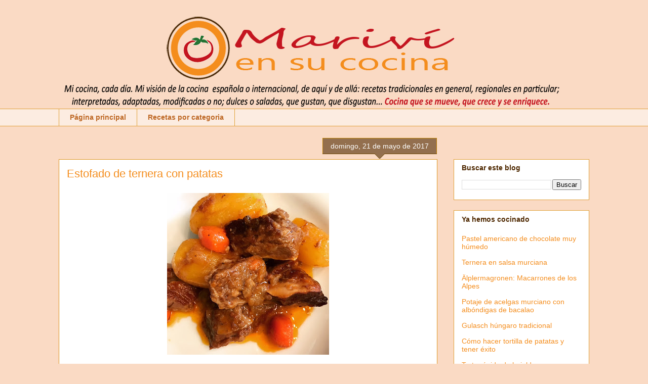

--- FILE ---
content_type: text/html; charset=UTF-8
request_url: https://www.mariviensucocina.com/2017/05/estofado-de-churrasco-o-ternera.html
body_size: 15889
content:
<!DOCTYPE html>
<html class='v2' dir='ltr' xmlns='http://www.w3.org/1999/xhtml' xmlns:b='http://www.google.com/2005/gml/b' xmlns:data='http://www.google.com/2005/gml/data' xmlns:expr='http://www.google.com/2005/gml/expr'>
<head>
<link href='https://www.blogger.com/static/v1/widgets/335934321-css_bundle_v2.css' rel='stylesheet' type='text/css'/>
<meta content='width=1100' name='viewport'/>
<meta content='text/html; charset=UTF-8' http-equiv='Content-Type'/>
<meta content='blogger' name='generator'/>
<link href='https://www.mariviensucocina.com/favicon.ico' rel='icon' type='image/x-icon'/>
<link href='https://www.mariviensucocina.com/2017/05/estofado-de-churrasco-o-ternera.html' rel='canonical'/>
<link rel="alternate" type="application/atom+xml" title="Mariví en su cocina - Atom" href="https://www.mariviensucocina.com/feeds/posts/default" />
<link rel="alternate" type="application/rss+xml" title="Mariví en su cocina - RSS" href="https://www.mariviensucocina.com/feeds/posts/default?alt=rss" />
<link rel="service.post" type="application/atom+xml" title="Mariví en su cocina - Atom" href="https://www.blogger.com/feeds/4456187286154564160/posts/default" />

<link rel="alternate" type="application/atom+xml" title="Mariví en su cocina - Atom" href="https://www.mariviensucocina.com/feeds/2795067950811143846/comments/default" />
<!--Can't find substitution for tag [blog.ieCssRetrofitLinks]-->
<link href='https://blogger.googleusercontent.com/img/b/R29vZ2xl/AVvXsEj9cP_eGKK3oyhvtZrG07N2Wub0GNEuq6wGxioivDrX1P3iYgmAWU1g0Sarnv_IKJebWEr30trlX8Avy_uh2ZrADZwdrk_dZNkAu3bCN4Db581t4DoNxAJIUQaXi8aZEuoTbAgg6cK9xls/s320/IMG_3869.JPG' rel='image_src'/>
<meta content='https://www.mariviensucocina.com/2017/05/estofado-de-churrasco-o-ternera.html' property='og:url'/>
<meta content='Estofado de ternera con patatas' property='og:title'/>
<meta content='   Hoy vamos con el fogón tradicional. Ese guiso que nunca nunca da tiempo a llevar a cabo; y es que es verdad que el estofado de ternera co...' property='og:description'/>
<meta content='https://blogger.googleusercontent.com/img/b/R29vZ2xl/AVvXsEj9cP_eGKK3oyhvtZrG07N2Wub0GNEuq6wGxioivDrX1P3iYgmAWU1g0Sarnv_IKJebWEr30trlX8Avy_uh2ZrADZwdrk_dZNkAu3bCN4Db581t4DoNxAJIUQaXi8aZEuoTbAgg6cK9xls/w1200-h630-p-k-no-nu/IMG_3869.JPG' property='og:image'/>
<title>Mariví en su cocina: Estofado de ternera con patatas</title>
<style id='page-skin-1' type='text/css'><!--
/*
-----------------------------------------------
Blogger Template Style
Name:     Awesome Inc.
Designer: Tina Chen
URL:      tinachen.org
----------------------------------------------- */
/* Content
----------------------------------------------- */
body {
font: normal normal 16px Arial, Tahoma, Helvetica, FreeSans, sans-serif;
color: #b75f00;
background: #fadac4 none no-repeat scroll center center;
}
html body .content-outer {
min-width: 0;
max-width: 100%;
width: 100%;
}
a:link {
text-decoration: none;
color: #f59933;
}
a:visited {
text-decoration: none;
color: #c37449;
}
a:hover {
text-decoration: underline;
color: #f59933;
}
.body-fauxcolumn-outer .cap-top {
position: absolute;
z-index: 1;
height: 276px;
width: 100%;
background: transparent none repeat-x scroll top left;
_background-image: none;
}
/* Columns
----------------------------------------------- */
.content-inner {
padding: 0;
}
.header-inner .section {
margin: 0 16px;
}
.tabs-inner .section {
margin: 0 16px;
}
.main-inner {
padding-top: 65px;
}
.main-inner .column-center-inner,
.main-inner .column-left-inner,
.main-inner .column-right-inner {
padding: 0 5px;
}
*+html body .main-inner .column-center-inner {
margin-top: -65px;
}
#layout .main-inner .column-center-inner {
margin-top: 0;
}
/* Header
----------------------------------------------- */
.header-outer {
margin: 0 0 0 0;
background: rgba(89, 89, 89, 0) none repeat scroll 0 0;
}
.Header h1 {
font: normal normal 40px Arial, Tahoma, Helvetica, FreeSans, sans-serif;
color: #4e2800;
text-shadow: 0 0 -1px #000000;
}
.Header h1 a {
color: #4e2800;
}
.Header .description {
font: normal normal 14px Arial, Tahoma, Helvetica, FreeSans, sans-serif;
color: #4e2800;
}
.header-inner .Header .titlewrapper,
.header-inner .Header .descriptionwrapper {
padding-left: 0;
padding-right: 0;
margin-bottom: 0;
}
.header-inner .Header .titlewrapper {
padding-top: 22px;
}
/* Tabs
----------------------------------------------- */
.tabs-outer {
overflow: hidden;
position: relative;
background: rgba(89, 89, 89, 0) url(https://resources.blogblog.com/blogblog/data/1kt/awesomeinc/tabs_gradient_groovy.png) repeat scroll 0 0;
}
#layout .tabs-outer {
overflow: visible;
}
.tabs-cap-top, .tabs-cap-bottom {
position: absolute;
width: 100%;
border-top: 1px solid #e0a138;
}
.tabs-cap-bottom {
bottom: 0;
}
.tabs-inner .widget li a {
display: inline-block;
margin: 0;
padding: .6em 1.5em;
font: normal bold 14px Arial, Tahoma, Helvetica, FreeSans, sans-serif;
color: #be6825;
border-top: 1px solid #e0a138;
border-bottom: 1px solid #e0a138;
border-left: 1px solid #e0a138;
height: 16px;
line-height: 16px;
}
.tabs-inner .widget li:last-child a {
border-right: 1px solid #e0a138;
}
.tabs-inner .widget li.selected a, .tabs-inner .widget li a:hover {
background: #fff2e5 url(https://resources.blogblog.com/blogblog/data/1kt/awesomeinc/tabs_gradient_groovy.png) repeat-x scroll 0 -100px;
color: #b55e00;
}
/* Headings
----------------------------------------------- */
h2 {
font: normal bold 14px Arial, Tahoma, Helvetica, FreeSans, sans-serif;
color: #4e2800;
}
/* Widgets
----------------------------------------------- */
.main-inner .section {
margin: 0 27px;
padding: 0;
}
.main-inner .column-left-outer,
.main-inner .column-right-outer {
margin-top: 0;
}
#layout .main-inner .column-left-outer,
#layout .main-inner .column-right-outer {
margin-top: 0;
}
.main-inner .column-left-inner,
.main-inner .column-right-inner {
background: rgba(89, 89, 89, 0) none repeat 0 0;
-moz-box-shadow: 0 0 0 rgba(0, 0, 0, .2);
-webkit-box-shadow: 0 0 0 rgba(0, 0, 0, .2);
-goog-ms-box-shadow: 0 0 0 rgba(0, 0, 0, .2);
box-shadow: 0 0 0 rgba(0, 0, 0, .2);
-moz-border-radius: 0;
-webkit-border-radius: 0;
-goog-ms-border-radius: 0;
border-radius: 0;
}
#layout .main-inner .column-left-inner,
#layout .main-inner .column-right-inner {
margin-top: 0;
}
.sidebar .widget {
font: normal normal 14px Arial, Tahoma, Helvetica, FreeSans, sans-serif;
color: #4e2800;
}
.sidebar .widget a:link {
color: #f48d1d;
}
.sidebar .widget a:visited {
color: #b5653b;
}
.sidebar .widget a:hover {
color: #f48d1d;
}
.sidebar .widget h2 {
text-shadow: 0 0 -1px #000000;
}
.main-inner .widget {
background-color: #ffffff;
border: 1px solid #e0a138;
padding: 0 15px 15px;
margin: 20px -16px;
-moz-box-shadow: 0 0 0 rgba(0, 0, 0, .2);
-webkit-box-shadow: 0 0 0 rgba(0, 0, 0, .2);
-goog-ms-box-shadow: 0 0 0 rgba(0, 0, 0, .2);
box-shadow: 0 0 0 rgba(0, 0, 0, .2);
-moz-border-radius: 0;
-webkit-border-radius: 0;
-goog-ms-border-radius: 0;
border-radius: 0;
}
.main-inner .widget h2 {
margin: 0 -0;
padding: .6em 0 .5em;
border-bottom: 1px solid rgba(89, 89, 89, 0);
}
.footer-inner .widget h2 {
padding: 0 0 .4em;
border-bottom: 1px solid rgba(89, 89, 89, 0);
}
.main-inner .widget h2 + div, .footer-inner .widget h2 + div {
border-top: 0 solid #e0a138;
padding-top: 0;
}
.main-inner .widget .widget-content {
margin: 0 -0;
padding: 7px 0 0;
}
.main-inner .widget ul, .main-inner .widget #ArchiveList ul.flat {
margin: -0 -15px 0;
padding: 0;
list-style: none;
}
.main-inner .widget #ArchiveList {
margin: -0 0 0;
}
.main-inner .widget ul li, .main-inner .widget #ArchiveList ul.flat li {
padding: .5em 15px;
text-indent: 0;
color: #797979;
border-top: 0 solid #e0a138;
border-bottom: 1px solid rgba(89, 89, 89, 0);
}
.main-inner .widget #ArchiveList ul li {
padding-top: .25em;
padding-bottom: .25em;
}
.main-inner .widget ul li:first-child, .main-inner .widget #ArchiveList ul.flat li:first-child {
border-top: none;
}
.main-inner .widget ul li:last-child, .main-inner .widget #ArchiveList ul.flat li:last-child {
border-bottom: none;
}
.post-body {
position: relative;
}
.main-inner .widget .post-body ul {
padding: 0 2.5em;
margin: .5em 0;
list-style: disc;
}
.main-inner .widget .post-body ul li {
padding: 0.25em 0;
margin-bottom: .25em;
color: #b75f00;
border: none;
}
.footer-inner .widget ul {
padding: 0;
list-style: none;
}
.widget .zippy {
color: #797979;
}
/* Posts
----------------------------------------------- */
body .main-inner .Blog {
padding: 0;
margin-bottom: 1em;
background-color: transparent;
border: none;
-moz-box-shadow: 0 0 0 rgba(0, 0, 0, 0);
-webkit-box-shadow: 0 0 0 rgba(0, 0, 0, 0);
-goog-ms-box-shadow: 0 0 0 rgba(0, 0, 0, 0);
box-shadow: 0 0 0 rgba(0, 0, 0, 0);
}
.main-inner .section:last-child .Blog:last-child {
padding: 0;
margin-bottom: 1em;
}
.main-inner .widget h2.date-header {
margin: 0 -15px 1px;
padding: 0 0 10px 0;
font: normal normal 14px Arial, Tahoma, Helvetica, FreeSans, sans-serif;
color: #ffffff;
background: transparent url(https://resources.blogblog.com/blogblog/data/1kt/awesomeinc/date_background_groovy.png) repeat-x scroll bottom center;
border-top: 1px solid #bd7f00;
border-bottom: 1px solid rgba(89, 89, 89, 0);
-moz-border-radius-topleft: 0;
-moz-border-radius-topright: 0;
-webkit-border-top-left-radius: 0;
-webkit-border-top-right-radius: 0;
border-top-left-radius: 0;
border-top-right-radius: 0;
position: absolute;
bottom: 100%;
right: 15px;
text-shadow: 0 0 -1px #000000;
}
.main-inner .widget h2.date-header span {
font: normal normal 14px Arial, Tahoma, Helvetica, FreeSans, sans-serif;
display: block;
padding: .5em 15px;
border-left: 1px solid #bd7f00;
border-right: 1px solid #bd7f00;
}
.date-outer {
position: relative;
margin: 65px 0 20px;
padding: 0 15px;
background-color: #ffffff;
border: 1px solid #dc9522;
-moz-box-shadow: 0 0 0 rgba(0, 0, 0, .2);
-webkit-box-shadow: 0 0 0 rgba(0, 0, 0, .2);
-goog-ms-box-shadow: 0 0 0 rgba(0, 0, 0, .2);
box-shadow: 0 0 0 rgba(0, 0, 0, .2);
-moz-border-radius: 0;
-webkit-border-radius: 0;
-goog-ms-border-radius: 0;
border-radius: 0;
}
.date-outer:first-child {
margin-top: 0;
}
.date-outer:last-child {
margin-bottom: 20px;
-moz-border-radius-bottomleft: 0;
-moz-border-radius-bottomright: 0;
-webkit-border-bottom-left-radius: 0;
-webkit-border-bottom-right-radius: 0;
-goog-ms-border-bottom-left-radius: 0;
-goog-ms-border-bottom-right-radius: 0;
border-bottom-left-radius: 0;
border-bottom-right-radius: 0;
}
.date-posts {
margin: 0 -0;
padding: 0 0;
clear: both;
}
.post-outer, .inline-ad {
border-top: 1px solid #dc9522;
margin: 0 -0;
padding: 15px 0;
}
.post-outer {
padding-bottom: 10px;
}
.post-outer:first-child {
padding-top: 15px;
border-top: none;
}
.post-outer:last-child, .inline-ad:last-child {
border-bottom: none;
}
.post-body {
position: relative;
}
.post-body img {
padding: 8px;
background: rgba(89, 89, 89, 0);
border: 1px solid rgba(89, 89, 89, 0);
-moz-box-shadow: 0 0 0 rgba(0, 0, 0, .2);
-webkit-box-shadow: 0 0 0 rgba(0, 0, 0, .2);
box-shadow: 0 0 0 rgba(0, 0, 0, .2);
-moz-border-radius: 0;
-webkit-border-radius: 0;
border-radius: 0;
}
h3.post-title, h4 {
font: normal normal 22px Arial, Tahoma, Helvetica, FreeSans, sans-serif;
color: #f48d1d;
}
h3.post-title a {
font: normal normal 22px Arial, Tahoma, Helvetica, FreeSans, sans-serif;
color: #f48d1d;
}
h3.post-title a:hover {
color: #f59933;
text-decoration: underline;
}
.post-header {
margin: 0 0 1em;
}
.post-body {
line-height: 1.4;
}
.post-outer h2 {
color: #b75f00;
}
.post-footer {
margin: 1.5em 0 0;
}
#blog-pager {
padding: 15px;
font-size: 120%;
background-color: #ffffff;
border: 1px solid #e0a138;
-moz-box-shadow: 0 0 0 rgba(0, 0, 0, .2);
-webkit-box-shadow: 0 0 0 rgba(0, 0, 0, .2);
-goog-ms-box-shadow: 0 0 0 rgba(0, 0, 0, .2);
box-shadow: 0 0 0 rgba(0, 0, 0, .2);
-moz-border-radius: 0;
-webkit-border-radius: 0;
-goog-ms-border-radius: 0;
border-radius: 0;
-moz-border-radius-topleft: 0;
-moz-border-radius-topright: 0;
-webkit-border-top-left-radius: 0;
-webkit-border-top-right-radius: 0;
-goog-ms-border-top-left-radius: 0;
-goog-ms-border-top-right-radius: 0;
border-top-left-radius: 0;
border-top-right-radius-topright: 0;
margin-top: 1em;
}
.blog-feeds, .post-feeds {
margin: 1em 0;
text-align: center;
color: #4e2800;
}
.blog-feeds a, .post-feeds a {
color: #ffffff;
}
.blog-feeds a:visited, .post-feeds a:visited {
color: #ffffff;
}
.blog-feeds a:hover, .post-feeds a:hover {
color: #ffffff;
}
.post-outer .comments {
margin-top: 2em;
}
/* Comments
----------------------------------------------- */
.comments .comments-content .icon.blog-author {
background-repeat: no-repeat;
background-image: url([data-uri]);
}
.comments .comments-content .loadmore a {
border-top: 1px solid #e0a138;
border-bottom: 1px solid #e0a138;
}
.comments .continue {
border-top: 2px solid #e0a138;
}
/* Footer
----------------------------------------------- */
.footer-outer {
margin: -0 0 -1px;
padding: 0 0 0;
color: #4e2800;
overflow: hidden;
}
.footer-fauxborder-left {
border-top: 1px solid #e0a138;
background: #ffffff none repeat scroll 0 0;
-moz-box-shadow: 0 0 0 rgba(0, 0, 0, .2);
-webkit-box-shadow: 0 0 0 rgba(0, 0, 0, .2);
-goog-ms-box-shadow: 0 0 0 rgba(0, 0, 0, .2);
box-shadow: 0 0 0 rgba(0, 0, 0, .2);
margin: 0 -0;
}
/* Mobile
----------------------------------------------- */
body.mobile {
background-size: 100% auto;
}
.mobile .body-fauxcolumn-outer {
background: transparent none repeat scroll top left;
}
*+html body.mobile .main-inner .column-center-inner {
margin-top: 0;
}
.mobile .main-inner .widget {
padding: 0 0 15px;
}
.mobile .main-inner .widget h2 + div,
.mobile .footer-inner .widget h2 + div {
border-top: none;
padding-top: 0;
}
.mobile .footer-inner .widget h2 {
padding: 0.5em 0;
border-bottom: none;
}
.mobile .main-inner .widget .widget-content {
margin: 0;
padding: 7px 0 0;
}
.mobile .main-inner .widget ul,
.mobile .main-inner .widget #ArchiveList ul.flat {
margin: 0 -15px 0;
}
.mobile .main-inner .widget h2.date-header {
right: 0;
}
.mobile .date-header span {
padding: 0.4em 0;
}
.mobile .date-outer:first-child {
margin-bottom: 0;
border: 1px solid #dc9522;
-moz-border-radius-topleft: 0;
-moz-border-radius-topright: 0;
-webkit-border-top-left-radius: 0;
-webkit-border-top-right-radius: 0;
-goog-ms-border-top-left-radius: 0;
-goog-ms-border-top-right-radius: 0;
border-top-left-radius: 0;
border-top-right-radius: 0;
}
.mobile .date-outer {
border-color: #dc9522;
border-width: 0 1px 1px;
}
.mobile .date-outer:last-child {
margin-bottom: 0;
}
.mobile .main-inner {
padding: 0;
}
.mobile .header-inner .section {
margin: 0;
}
.mobile .post-outer, .mobile .inline-ad {
padding: 5px 0;
}
.mobile .tabs-inner .section {
margin: 0 10px;
}
.mobile .main-inner .widget h2 {
margin: 0;
padding: 0;
}
.mobile .main-inner .widget h2.date-header span {
padding: 0;
}
.mobile .main-inner .widget .widget-content {
margin: 0;
padding: 7px 0 0;
}
.mobile #blog-pager {
border: 1px solid transparent;
background: #ffffff none repeat scroll 0 0;
}
.mobile .main-inner .column-left-inner,
.mobile .main-inner .column-right-inner {
background: rgba(89, 89, 89, 0) none repeat 0 0;
-moz-box-shadow: none;
-webkit-box-shadow: none;
-goog-ms-box-shadow: none;
box-shadow: none;
}
.mobile .date-posts {
margin: 0;
padding: 0;
}
.mobile .footer-fauxborder-left {
margin: 0;
border-top: inherit;
}
.mobile .main-inner .section:last-child .Blog:last-child {
margin-bottom: 0;
}
.mobile-index-contents {
color: #b75f00;
}
.mobile .mobile-link-button {
background: #f59933 url(https://resources.blogblog.com/blogblog/data/1kt/awesomeinc/tabs_gradient_groovy.png) repeat scroll 0 0;
}
.mobile-link-button a:link, .mobile-link-button a:visited {
color: #b75f00;
}
.mobile .tabs-inner .PageList .widget-content {
background: transparent;
border-top: 1px solid;
border-color: #e0a138;
color: #be6825;
}
.mobile .tabs-inner .PageList .widget-content .pagelist-arrow {
border-left: 1px solid #e0a138;
}

--></style>
<style id='template-skin-1' type='text/css'><!--
body {
min-width: 1080px;
}
.content-outer, .content-fauxcolumn-outer, .region-inner {
min-width: 1080px;
max-width: 1080px;
_width: 1080px;
}
.main-inner .columns {
padding-left: 0px;
padding-right: 300px;
}
.main-inner .fauxcolumn-center-outer {
left: 0px;
right: 300px;
/* IE6 does not respect left and right together */
_width: expression(this.parentNode.offsetWidth -
parseInt("0px") -
parseInt("300px") + 'px');
}
.main-inner .fauxcolumn-left-outer {
width: 0px;
}
.main-inner .fauxcolumn-right-outer {
width: 300px;
}
.main-inner .column-left-outer {
width: 0px;
right: 100%;
margin-left: -0px;
}
.main-inner .column-right-outer {
width: 300px;
margin-right: -300px;
}
#layout {
min-width: 0;
}
#layout .content-outer {
min-width: 0;
width: 800px;
}
#layout .region-inner {
min-width: 0;
width: auto;
}
body#layout div.add_widget {
padding: 8px;
}
body#layout div.add_widget a {
margin-left: 32px;
}
--></style>
<script type='text/javascript'>
        (function(i,s,o,g,r,a,m){i['GoogleAnalyticsObject']=r;i[r]=i[r]||function(){
        (i[r].q=i[r].q||[]).push(arguments)},i[r].l=1*new Date();a=s.createElement(o),
        m=s.getElementsByTagName(o)[0];a.async=1;a.src=g;m.parentNode.insertBefore(a,m)
        })(window,document,'script','https://www.google-analytics.com/analytics.js','ga');
        ga('create', 'UA-47201212-5', 'auto', 'blogger');
        ga('blogger.send', 'pageview');
      </script>
<link href='https://www.blogger.com/dyn-css/authorization.css?targetBlogID=4456187286154564160&amp;zx=a68588aa-e490-4ff6-bf8e-6fe30d1d9c56' media='none' onload='if(media!=&#39;all&#39;)media=&#39;all&#39;' rel='stylesheet'/><noscript><link href='https://www.blogger.com/dyn-css/authorization.css?targetBlogID=4456187286154564160&amp;zx=a68588aa-e490-4ff6-bf8e-6fe30d1d9c56' rel='stylesheet'/></noscript>
<meta name='google-adsense-platform-account' content='ca-host-pub-1556223355139109'/>
<meta name='google-adsense-platform-domain' content='blogspot.com'/>

</head>
<!--Related Posts with thumbnails Scripts and Styles Start-->
<style type='text/css'>
#related-posts{float:left;width:auto;}
#related-posts a{border-right: 1px dotted #eaeaea;}
#related-posts h4{margin-top: 10px;background:none;font:18px Oswald;padding:3px;color:#999999; text-transform:uppercase;}
#related-posts .related_img {margin:5px;border:2px solid #f2f2f2;object-fit: cover;width:110px;height:100px;-webkit-border-radius: 5px;-moz-border-radius: 5px; border-radius: 5px; }
#related-title {color:#333;text-align:center;text-transform:capitalize;padding: 0px 5px 10px;font-size:12px;width:110px; height: 40px;}
</style>
<script type='text/javascript'>
//<![CDATA[
var relatedTitles=new Array();var relatedTitlesNum=0;var relatedUrls=new Array();var thumburl=new Array();function related_results_labels_thumbs(json){for(var i=0;i<json.feed.entry.length;i++){var entry=json.feed.entry[i];relatedTitles[relatedTitlesNum]=entry.title.$t;try{thumburl[relatedTitlesNum]=entry.gform_foot.url}catch(error){s=entry.content.$t;a=s.indexOf("<img");b=s.indexOf("src=\"",a);c=s.indexOf("\"",b+5);d=s.substr(b+5,c-b-5);if((a!=-1)&&(b!=-1)&&(c!=-1)&&(d!="")){thumburl[relatedTitlesNum]=d}else thumburl[relatedTitlesNum]='https://blogger.googleusercontent.com/img/b/R29vZ2xl/AVvXsEinFGVpdZ-4bQ4noWhX-1qzdwXKjiQeeQtJ2V7xlKAXCSkOmF2YgfD-Br53QLNY8-a1HJ4LyZl_vvug-LypG-ZDXFAUMszVt1nRyluuEU2FnShNwivc1mi2JUGUmruTE7sL-9W7Ho5UFgn6/s1600/no-thumbnail.png'}if(relatedTitles[relatedTitlesNum].length>35)relatedTitles[relatedTitlesNum]=relatedTitles[relatedTitlesNum].substring(0,35)+"...";for(var k=0;k<entry.link.length;k++){if(entry.link[k].rel=='alternate'){relatedUrls[relatedTitlesNum]=entry.link[k].href;relatedTitlesNum++}}}}function removeRelatedDuplicates_thumbs(){var tmp=new Array(0);var tmp2=new Array(0);var tmp3=new Array(0);for(var i=0;i<relatedUrls.length;i++){if(!contains_thumbs(tmp,relatedUrls[i])){tmp.length+=1;tmp[tmp.length-1]=relatedUrls[i];tmp2.length+=1;tmp3.length+=1;tmp2[tmp2.length-1]=relatedTitles[i];tmp3[tmp3.length-1]=thumburl[i]}}relatedTitles=tmp2;relatedUrls=tmp;thumburl=tmp3}function contains_thumbs(a,e){for(var j=0;j<a.length;j++)if(a[j]==e)return true;return false}function printRelatedLabels_thumbs(){for(var i=0;i<relatedUrls.length;i++){if((relatedUrls[i]==currentposturl)||(!(relatedTitles[i]))){relatedUrls.splice(i,1);relatedTitles.splice(i,1);thumburl.splice(i,1);i--}}var r=Math.floor((relatedTitles.length-1)*Math.random());var i=0;if(relatedTitles.length>0)document.write('<h4>'+relatedpoststitle+'</h4>');document.write('<div style="clear: both;"/>');while(i<relatedTitles.length&&i<20&&i<maxresults){document.write('<a style="text-decoration:none;margin:0 4px 10px 0;float:left;');if(i!=0)document.write('"');else document.write('"');document.write(' href="'+relatedUrls[r]+'"><img class="related_img" src="'+thumburl[r]+'"/><br/><div id="related-title">'+relatedTitles[r]+'</div></a>');if(r<relatedTitles.length-1){r++}else{r=0}i++}document.write('</div>');relatedUrls.splice(0,relatedUrls.length);thumburl.splice(0,thumburl.length);relatedTitles.splice(0,relatedTitles.length)}
//]]>
</script>
<!--Related Posts with thumbnails Scripts and Styles End-->
<body class='loading variant-groovy'>
<div class='navbar no-items section' id='navbar' name='Barra de navegación'>
</div>
<div class='body-fauxcolumns'>
<div class='fauxcolumn-outer body-fauxcolumn-outer'>
<div class='cap-top'>
<div class='cap-left'></div>
<div class='cap-right'></div>
</div>
<div class='fauxborder-left'>
<div class='fauxborder-right'></div>
<div class='fauxcolumn-inner'>
</div>
</div>
<div class='cap-bottom'>
<div class='cap-left'></div>
<div class='cap-right'></div>
</div>
</div>
</div>
<div class='content'>
<div class='content-fauxcolumns'>
<div class='fauxcolumn-outer content-fauxcolumn-outer'>
<div class='cap-top'>
<div class='cap-left'></div>
<div class='cap-right'></div>
</div>
<div class='fauxborder-left'>
<div class='fauxborder-right'></div>
<div class='fauxcolumn-inner'>
</div>
</div>
<div class='cap-bottom'>
<div class='cap-left'></div>
<div class='cap-right'></div>
</div>
</div>
</div>
<div class='content-outer'>
<div class='content-cap-top cap-top'>
<div class='cap-left'></div>
<div class='cap-right'></div>
</div>
<div class='fauxborder-left content-fauxborder-left'>
<div class='fauxborder-right content-fauxborder-right'></div>
<div class='content-inner'>
<header>
<div class='header-outer'>
<div class='header-cap-top cap-top'>
<div class='cap-left'></div>
<div class='cap-right'></div>
</div>
<div class='fauxborder-left header-fauxborder-left'>
<div class='fauxborder-right header-fauxborder-right'></div>
<div class='region-inner header-inner'>
<div class='header section' id='header' name='Cabecera'><div class='widget Header' data-version='1' id='Header1'>
<div id='header-inner'>
<a href='https://www.mariviensucocina.com/' style='display: block'>
<img alt='Mariví en su cocina' height='185px; ' id='Header1_headerimg' src='https://blogger.googleusercontent.com/img/b/R29vZ2xl/AVvXsEiN3yfrwQDmbRC7hsgbfciPDwn_1jcUKIVT2SiTl4QM-bjrtDbGl-MLQPvTGNEHPyymqbbLtuvfz8FocvknJR-Oyn73rBvGK2MhTU-N7FoGR8uogkPMTHzEcgXLroTH70fSjUAapwDCjeM/s1600/marivi-en-su-cocina-header.png' style='display: block' width='1000px; '/>
</a>
</div>
</div></div>
</div>
</div>
<div class='header-cap-bottom cap-bottom'>
<div class='cap-left'></div>
<div class='cap-right'></div>
</div>
</div>
</header>
<div class='tabs-outer'>
<div class='tabs-cap-top cap-top'>
<div class='cap-left'></div>
<div class='cap-right'></div>
</div>
<div class='fauxborder-left tabs-fauxborder-left'>
<div class='fauxborder-right tabs-fauxborder-right'></div>
<div class='region-inner tabs-inner'>
<div class='tabs section' id='crosscol' name='Multicolumnas'><div class='widget PageList' data-version='1' id='PageList1'>
<h2>Páginas</h2>
<div class='widget-content'>
<ul>
<li>
<a href='https://www.mariviensucocina.com/'>Página principal</a>
</li>
<li>
<a href='https://www.mariviensucocina.com/p/blog-page.html'>Recetas por categoria</a>
</li>
</ul>
<div class='clear'></div>
</div>
</div></div>
<div class='tabs no-items section' id='crosscol-overflow' name='Cross-Column 2'></div>
</div>
</div>
<div class='tabs-cap-bottom cap-bottom'>
<div class='cap-left'></div>
<div class='cap-right'></div>
</div>
</div>
<div class='main-outer'>
<div class='main-cap-top cap-top'>
<div class='cap-left'></div>
<div class='cap-right'></div>
</div>
<div class='fauxborder-left main-fauxborder-left'>
<div class='fauxborder-right main-fauxborder-right'></div>
<div class='region-inner main-inner'>
<div class='columns fauxcolumns'>
<div class='fauxcolumn-outer fauxcolumn-center-outer'>
<div class='cap-top'>
<div class='cap-left'></div>
<div class='cap-right'></div>
</div>
<div class='fauxborder-left'>
<div class='fauxborder-right'></div>
<div class='fauxcolumn-inner'>
</div>
</div>
<div class='cap-bottom'>
<div class='cap-left'></div>
<div class='cap-right'></div>
</div>
</div>
<div class='fauxcolumn-outer fauxcolumn-left-outer'>
<div class='cap-top'>
<div class='cap-left'></div>
<div class='cap-right'></div>
</div>
<div class='fauxborder-left'>
<div class='fauxborder-right'></div>
<div class='fauxcolumn-inner'>
</div>
</div>
<div class='cap-bottom'>
<div class='cap-left'></div>
<div class='cap-right'></div>
</div>
</div>
<div class='fauxcolumn-outer fauxcolumn-right-outer'>
<div class='cap-top'>
<div class='cap-left'></div>
<div class='cap-right'></div>
</div>
<div class='fauxborder-left'>
<div class='fauxborder-right'></div>
<div class='fauxcolumn-inner'>
</div>
</div>
<div class='cap-bottom'>
<div class='cap-left'></div>
<div class='cap-right'></div>
</div>
</div>
<!-- corrects IE6 width calculation -->
<div class='columns-inner'>
<div class='column-center-outer'>
<div class='column-center-inner'>
<div class='main section' id='main' name='Principal'><div class='widget Blog' data-version='1' id='Blog1'>
<div class='blog-posts hfeed'>

          <div class="date-outer">
        
<h2 class='date-header'><span>domingo, 21 de mayo de 2017</span></h2>

          <div class="date-posts">
        
<div class='post-outer'>
<div class='post hentry uncustomized-post-template' itemprop='blogPost' itemscope='itemscope' itemtype='http://schema.org/BlogPosting'>
<meta content='https://blogger.googleusercontent.com/img/b/R29vZ2xl/AVvXsEj9cP_eGKK3oyhvtZrG07N2Wub0GNEuq6wGxioivDrX1P3iYgmAWU1g0Sarnv_IKJebWEr30trlX8Avy_uh2ZrADZwdrk_dZNkAu3bCN4Db581t4DoNxAJIUQaXi8aZEuoTbAgg6cK9xls/s320/IMG_3869.JPG' itemprop='image_url'/>
<meta content='4456187286154564160' itemprop='blogId'/>
<meta content='2795067950811143846' itemprop='postId'/>
<a name='2795067950811143846'></a>
<h3 class='post-title entry-title' itemprop='name'>
Estofado de ternera con patatas
</h3>
<div class='post-header'>
<div class='post-header-line-1'></div>
</div>
<div class='post-body entry-content' id='post-body-2795067950811143846' itemprop='description articleBody'>
<div class="separator" style="clear: both; text-align: center;">
<a href="https://blogger.googleusercontent.com/img/b/R29vZ2xl/AVvXsEj9cP_eGKK3oyhvtZrG07N2Wub0GNEuq6wGxioivDrX1P3iYgmAWU1g0Sarnv_IKJebWEr30trlX8Avy_uh2ZrADZwdrk_dZNkAu3bCN4Db581t4DoNxAJIUQaXi8aZEuoTbAgg6cK9xls/s1600/IMG_3869.JPG" imageanchor="1" style="margin-left: 1em; margin-right: 1em;"><img alt="Receta de estofado de ternera con patatas" border="0" height="320" src="https://blogger.googleusercontent.com/img/b/R29vZ2xl/AVvXsEj9cP_eGKK3oyhvtZrG07N2Wub0GNEuq6wGxioivDrX1P3iYgmAWU1g0Sarnv_IKJebWEr30trlX8Avy_uh2ZrADZwdrk_dZNkAu3bCN4Db581t4DoNxAJIUQaXi8aZEuoTbAgg6cK9xls/s320/IMG_3869.JPG" title="" width="320" /></a></div>
<br />
Hoy vamos con el fogón tradicional. Ese guiso que nunca nunca da tiempo a llevar a cabo; y es que es verdad que el <i>estofado de ternera con patatas</i> se lleva su rato, y también es verdad que luego todo el esfuerzo ha valido la pena.<br />
<br />
<br />
<a name="more"></a><br />
<br />
<br />
<i>Estofar* es la técnica culinaria para cocinar carne a una temperatura relativamente baja -no superando los 80ºC en el interior de la pieza- por un periodo largo de tiempo, en un recipiente cerrado que permitirá la conservación de los nutrientes de la carne así como su sabor.</i><br />
La verdad es que me pica un poco la curiosidad: el cómo de lo arriba descrito hemos pasado a meter trozos de carne en una olla rápida y pretender que es la misma cosa.<br />
<br />
No me cabe duda que la tecnología hace sus arreglillos, queramos o no, y que nadie tiene 8 horas de su vida para estofar un trozo de ternera. Así que, lo dejaré estar por el momento y seguiré llamando a mi estofado "estofado". <br />
<br />
La <b>receta</b> del <i>estofado de ternera</i> es sencilla donde las haya pero con un resultado inmejorable. Después de hoy, he considerado para una nueva etiqueta para el blog: Cocinar para invitados<b>.</b> Y también, después de hoy, he aprendido a no subestimar el poder de un estafado... no sé que me llevó a decidir no hacer fotos del proceso de elaboración!<br />
<br />
<h2>
Cómo hacer estofado de ternera con patatas</h2>
<br />
<b>Tiempo de preparación: 20'</b><br />
<b>Tiempo de cocción: 90'</b><br />
<h3>
Ingredientes para el estofado de ternera con patatas</h3>
<ul>
<li>800 gr de carne para estofado o similar (yo para hacer esta receta he utilizado un churrasco maravilloso)</li>
<li>un par de cucharadas de harina normal</li>
<li>1 hoja de laurel&nbsp;</li>
<li>4 o 5 ajos&nbsp;</li>
<li>1 o 2 &nbsp;cebollas cortadas en cuartos (cebollitas pequeñas o chalotas también van genial)</li>
<li>2 zanahorias medianas o 1 grande, cortada en rodajas</li>
<li>1 vaso de vino blanco</li>
<li>100 ml de puré de tomate</li>
<li>agua necesaria para cubrir la preparación en la olla (como 1/2 litro)</li>
<li>1/2 kilo de patatas pequeñas enteras, si son grandes las cortaremos en trozos&nbsp;</li>
<li>sal y pimienta</li>
<li>aceite de oliva</li>
</ul>
<div>
<h3>
<b>Elaboración del estofado</b></h3>
</div>
<div>
Poner la olla rápida o pronto al fuego, con aceite de oliva -el necesario para cubrir el fondo y rehogar la carne.&nbsp;</div>
<div>
<br /></div>
<div>
Disponer la carne cortada en un plato y espolvorear la harina sobre ella eliminando el sobrante.&nbsp;</div>
<div>
Rehogar la carne en la olla. Bajar el fuego un poco para que no se queme la harina. Es normal que se agarre un poco, iremos moviendo sin forzar.&nbsp;</div>
<div>
<br /></div>
<div>
Incorporar ajos, laurel, cebollas y zanahorias.&nbsp;</div>
<div>
Remover para que se rehogue todo bien y salpimentar.&nbsp;</div>
<div>
<br /></div>
<div>
En este punto agregamos el tomate. Veremos como se suelta del fondo todo lo que había agarrado. Esperar un minuto removiendo para &nbsp;añadir el vino, que dejaremos evaporar por un par de minutos antes de cubrir la preparación con agua. Es importante no pasarnos con el agua. Lo ideal es solo cubrir, no queremos la carne flotando.&nbsp;</div>
<div>
<br /></div>
<div>
Cerramos la olla y cocemos al menos 45 minutos, dependiendo de la carne y de la olla que hayas utilizado. Como yo he usado la olla rápida y he puesto churrasco, lo he dejado cocer como 1 hora y 10'. Será necesario mover la olla a menudo para que no se asiente el guiso ya que lleva harina.&nbsp;</div>
<div>
<br /></div>
<div>
Pasado este tiempo, abriremos la olla &nbsp;para agregar las patatas -yo he puesto pequeñas y enteras- que tendremos preparadas. Controlaremos la cantidad de líquido del interior; algunas ollas evaporan mucha agua y otras casi nada. Cerramos otra vez y coceremos. En mi caso 10'.</div>
<div>
<br /></div>
<div>
Precalentar el horno a 200ºC. Cuando apartemos la olla, lo verteremos todo en una fuente de horno y le daremos a esa temperatura en el horno unos 15' con el fin de dorar un poco las patatas. Dejar reposar 10 minutos antes de servir.&nbsp;</div>
<div>
<br /></div>
<div class="separator" style="clear: both; text-align: center;">
</div>
<div class="separator" style="clear: both; text-align: center;">
<a href="https://blogger.googleusercontent.com/img/b/R29vZ2xl/AVvXsEiKboTVHx-M3WPuTXxQ8rodeN6VIYHshajIxOI7s7KRpijhMD8BTQLn_vxDOZP1CRMWnCWfxahyphenhyphenHNwYQ-5y2PgkGFSM7JA6Sxla05KXewCIMZYboVPVSYVvAJUdaOXm5jEIT2qGGiXG0uQ/s1600/IMG_3865.JPG" imageanchor="1" style="margin-left: 1em; margin-right: 1em;"><img alt="estofado de ternera con patatas" border="0" height="240" src="https://blogger.googleusercontent.com/img/b/R29vZ2xl/AVvXsEiKboTVHx-M3WPuTXxQ8rodeN6VIYHshajIxOI7s7KRpijhMD8BTQLn_vxDOZP1CRMWnCWfxahyphenhyphenHNwYQ-5y2PgkGFSM7JA6Sxla05KXewCIMZYboVPVSYVvAJUdaOXm5jEIT2qGGiXG0uQ/s320/IMG_3865.JPG" title="" width="320" /></a></div>
<div>
<br /></div>
<div>
<br /></div>
<div>
La verdad que la imagen no le hace justicia al resultado final. Y como decía más arriba el estofado de ternera con patatas se presta totalmente para ser ese plato estrella en una cena o comida con invitado. Se puede tener preparado antes de la cuenta y aplicar el tiempo de horno que se indica en el momento en que se va a comer.<br />
<br /></div>
<div>
Ufff! &#161;Ahora estoy deseando ponerla a prueba! ...<i>se buscan invitados agradables que se dejen agasajar con una suculenta comida tradicional... &nbsp;razón: aquí!&nbsp;</i></div>
<div>
<i><br /></i></div>
<div>
Encantada de la vida, que paséis buena semana!&nbsp;</div>
<div>
xxx <span style="color: red; font-size: large;">Gracias por leer!</span></div>
<div>
<br /></div>
<div>
<br /></div>
<br />
&nbsp;*Para saber más sobre esta técnica recomiendo pasar por <a href="https://gastronomiaycia.republica.com/2009/12/09/metodos-de-coccion-estofar/">República.com</a>.
<div style='clear: both;'></div>
</div>
<div class='post-footer'>
<div id='related-posts'>
<script src='/feeds/posts/default/-/Cocinar para invitados?alt=json-in-script&callback=related_results_labels_thumbs&max-results=5' type='text/javascript'></script>
<script src='/feeds/posts/default/-/Comida española?alt=json-in-script&callback=related_results_labels_thumbs&max-results=5' type='text/javascript'></script>
<script src='/feeds/posts/default/-/Platos principales?alt=json-in-script&callback=related_results_labels_thumbs&max-results=5' type='text/javascript'></script>
<script type='text/javascript'>
var currentposturl="https://www.mariviensucocina.com/2017/05/estofado-de-churrasco-o-ternera.html";
var maxresults=5;
var relatedpoststitle="<b>Quizas te interese leer también...</b>";
removeRelatedDuplicates_thumbs();
printRelatedLabels_thumbs();
</script>
</div><div class='clear'></div><div style='font-size: 9px;float: right; margin: 5px;'><a href='http://mariviensucocina.blogspot.com' rel='nofollow' style='font-size: 9px; text-decoration: none;'>&#169;Mariví en su cocina</a></div>
<div class='post-footer-line post-footer-line-1'>
<span class='post-author vcard'>
Publicado por
<span class='fn' itemprop='author' itemscope='itemscope' itemtype='http://schema.org/Person'>
<meta content='https://www.blogger.com/profile/06418227979815896800' itemprop='url'/>
<a class='g-profile' href='https://www.blogger.com/profile/06418227979815896800' rel='author' title='author profile'>
<span itemprop='name'>Mariví Oliva</span>
</a>
</span>
</span>
<span class='post-timestamp'>
en
<meta content='https://www.mariviensucocina.com/2017/05/estofado-de-churrasco-o-ternera.html' itemprop='url'/>
<a class='timestamp-link' href='https://www.mariviensucocina.com/2017/05/estofado-de-churrasco-o-ternera.html' rel='bookmark' title='permanent link'><abbr class='published' itemprop='datePublished' title='2017-05-21T03:56:00-07:00'>3:56</abbr></a>
</span>
<span class='reaction-buttons'>
</span>
<span class='post-comment-link'>
</span>
<span class='post-backlinks post-comment-link'>
</span>
<span class='post-icons'>
<span class='item-control blog-admin pid-1989888980'>
<a href='https://www.blogger.com/post-edit.g?blogID=4456187286154564160&postID=2795067950811143846&from=pencil' title='Editar entrada'>
<img alt='' class='icon-action' height='18' src='https://resources.blogblog.com/img/icon18_edit_allbkg.gif' width='18'/>
</a>
</span>
</span>
<div class='post-share-buttons goog-inline-block'>
<div style='align:center;border:1px solid;padding:3px;text-align:center;font-size:15px;background-color:#E6E6FA'><b> Ayúdame a difundir-> </b><a class='goog-inline-block share-button sb-email' href='https://www.blogger.com/share-post.g?blogID=4456187286154564160&postID=2795067950811143846&target=email' target='_blank' title='Enviar por correo electrónico'><span class='share-button-link-text'>Enviar por correo electrónico</span></a><a class='goog-inline-block share-button sb-blog' href='https://www.blogger.com/share-post.g?blogID=4456187286154564160&postID=2795067950811143846&target=blog' onclick='window.open(this.href, "_blank", "height=270,width=475"); return false;' target='_blank' title='Escribe un blog'><span class='share-button-link-text'>Escribe un blog</span></a><a class='goog-inline-block share-button sb-twitter' href='https://www.blogger.com/share-post.g?blogID=4456187286154564160&postID=2795067950811143846&target=twitter' target='_blank' title='Compartir en X'><span class='share-button-link-text'>Compartir en X</span></a><a class='goog-inline-block share-button sb-facebook' href='https://www.blogger.com/share-post.g?blogID=4456187286154564160&postID=2795067950811143846&target=facebook' onclick='window.open(this.href, "_blank", "height=430,width=640"); return false;' target='_blank' title='Compartir con Facebook'><span class='share-button-link-text'>Compartir con Facebook</span></a>
<a href='https://www.pinterest.com/pin/create/button/' target='_blank'>
<img src='//assets.pinterest.com/images/pidgets/pinit_fg_en_rect_gray_20.png'/>
</a>
<a class='goog-inline-block share-button sb-pinterest' href='https://www.blogger.com/share-post.g?blogID=4456187286154564160&postID=2795067950811143846&target=pinterest' target='_blank' title='Compartir en Pinterest'><span class='share-button-link-text'>Compartir en Pinterest</span></a>
</div>
<form action='https://feedburner.google.com/fb/a/mailverify' method='post' onsubmit='window.open(&#39;https://feedburner.google.com/fb/a/mailverify?uri=MarivEnSuCocina&#39;, &#39;popupwindow&#39;,       &#39;scrollbars=yes,width=550,height=520&#39;);return true' style='border-left:1px solid;border-right:1px solid;border-bottom:1px solid;padding:3px;text-align:center;' target='popupwindow'><p>Para suscribirte y no perderte nada del blog, introduce tu dirección de 						correo 				electrónico. Cada vez que escriba un nuevo post, te mandaré un correo.</p>
<p><input name='email' style='width:140px' type='text'/></p>
<input name='uri' type='hidden' value='MarivEnSuCocina'/><input name='loc' type='hidden' value='es_ES'/>
<input type='submit' value='Enviar'/><p><a href='https://feedburner.google.com' target='_blank'>FeedBurner</a></p>
</form>
<center><a href='http://feeds.feedburner.com/MarivEnSuCocina' rel='alternate' title='Subscribe to my feed' type='application/rss+xml'>
<img alt='' src='//feedburner.google.com/fb/images/pub/feed-icon32x32.png' style='border:0'/></a><a href='http://feeds.feedburner.com/MarivEnSuCocina' rel='alternate' title='Subscribete a mi feed' type='application/rss+xml'></a></center>
</div>
</div>
<div class='post-footer-line post-footer-line-2'>
<span class='post-labels'>
Etiquetas:
<a href='https://www.mariviensucocina.com/search/label/Cocinar%20para%20invitados' rel='tag'>Cocinar para invitados</a>,
<a href='https://www.mariviensucocina.com/search/label/Comida%20espa%C3%B1ola' rel='tag'>Comida española</a>,
<a href='https://www.mariviensucocina.com/search/label/Platos%20principales' rel='tag'>Platos principales</a>
</span>
</div>
<div class='post-footer-line post-footer-line-3'>
<span class='post-location'>
</span>
</div>
</div>
</div>
<div class='comments' id='comments'>
<a name='comments'></a>
<h4>No hay comentarios:</h4>
<div id='Blog1_comments-block-wrapper'>
<dl class='avatar-comment-indent' id='comments-block'>
</dl>
</div>
<p class='comment-footer'>
<div class='comment-form'>
<a name='comment-form'></a>
<h4 id='comment-post-message'>Publicar un comentario</h4>
<p>
</p>
<a href='https://www.blogger.com/comment/frame/4456187286154564160?po=2795067950811143846&hl=es&saa=85391&origin=https://www.mariviensucocina.com' id='comment-editor-src'></a>
<iframe allowtransparency='true' class='blogger-iframe-colorize blogger-comment-from-post' frameborder='0' height='410px' id='comment-editor' name='comment-editor' src='' width='100%'></iframe>
<script src='https://www.blogger.com/static/v1/jsbin/2830521187-comment_from_post_iframe.js' type='text/javascript'></script>
<script type='text/javascript'>
      BLOG_CMT_createIframe('https://www.blogger.com/rpc_relay.html');
    </script>
</div>
</p>
</div>
</div>

        </div></div>
      
</div>
<div class='blog-pager' id='blog-pager'>
<span id='blog-pager-newer-link'>
<a class='blog-pager-newer-link' href='https://www.mariviensucocina.com/2017/06/kaffee-kuchen-pan-de-calatrava.html' id='Blog1_blog-pager-newer-link' title='Entrada más reciente'>Entrada más reciente</a>
</span>
<span id='blog-pager-older-link'>
<a class='blog-pager-older-link' href='https://www.mariviensucocina.com/2017/05/kaffee-cake-de-chocolate-y-platano.html' id='Blog1_blog-pager-older-link' title='Entrada antigua'>Entrada antigua</a>
</span>
<a class='home-link' href='https://www.mariviensucocina.com/'>Inicio</a>
</div>
<div class='clear'></div>
<div class='post-feeds'>
<div class='feed-links'>
Suscribirse a:
<a class='feed-link' href='https://www.mariviensucocina.com/feeds/2795067950811143846/comments/default' target='_blank' type='application/atom+xml'>Enviar comentarios (Atom)</a>
</div>
</div>
</div></div>
</div>
</div>
<div class='column-left-outer'>
<div class='column-left-inner'>
<aside>
</aside>
</div>
</div>
<div class='column-right-outer'>
<div class='column-right-inner'>
<aside>
<div class='sidebar section' id='sidebar-right-1'><div class='widget BlogSearch' data-version='1' id='BlogSearch1'>
<h2 class='title'>Buscar este blog</h2>
<div class='widget-content'>
<div id='BlogSearch1_form'>
<form action='https://www.mariviensucocina.com/search' class='gsc-search-box' target='_top'>
<table cellpadding='0' cellspacing='0' class='gsc-search-box'>
<tbody>
<tr>
<td class='gsc-input'>
<input autocomplete='off' class='gsc-input' name='q' size='10' title='search' type='text' value=''/>
</td>
<td class='gsc-search-button'>
<input class='gsc-search-button' title='search' type='submit' value='Buscar'/>
</td>
</tr>
</tbody>
</table>
</form>
</div>
</div>
<div class='clear'></div>
</div><div class='widget PopularPosts' data-version='1' id='PopularPosts1'>
<h2>Ya hemos cocinado</h2>
<div class='widget-content popular-posts'>
<ul>
<li>
<a href='https://www.mariviensucocina.com/2021/03/pastel-americano-de-chocolate-muy-humedo.html'>Pastel americano de chocolate muy húmedo</a>
</li>
<li>
<a href='https://www.mariviensucocina.com/2022/01/ternera-en-salsa-murciana.html'>Ternera en salsa murciana</a>
</li>
<li>
<a href='https://www.mariviensucocina.com/2017/04/alplermagronen-macarrones-de-los-alpes.html'>Älplermagronen: Macarrones de los Alpes</a>
</li>
<li>
<a href='https://www.mariviensucocina.com/2020/12/potaje-de-acelgas-murciano-con.html'>Potaje de acelgas murciano con albóndigas de bacalao</a>
</li>
<li>
<a href='https://www.mariviensucocina.com/2021/02/gulasch-hungaro-tradicional.html'>Gulasch húngaro tradicional </a>
</li>
<li>
<a href='https://www.mariviensucocina.com/2017/06/como-hacer-tortilla-de-patatas-y-tener.html'>Cómo hacer tortilla de patatas y tener éxito</a>
</li>
<li>
<a href='https://www.mariviensucocina.com/2020/04/tarta-rapida-de-hojaldre-con-arandanos.html'>Tarta rápida de hojaldre con arándanos y fresas</a>
</li>
<li>
<a href='https://www.mariviensucocina.com/2017/06/ensalada-de-salchicha-o-wurstsalat.html'>Ensalada de salchicha o Wurstsalat</a>
</li>
<li>
<a href='https://www.mariviensucocina.com/2017/08/pimientos-del-piquillo-rellenos-de.html'>Pimientos del piquillo rellenos de verduras</a>
</li>
<li>
<a href='https://www.mariviensucocina.com/2017/06/kaffee-marmorkuchen-o-pastel-marmolado.html'>Kaffee&Kuchen: Marmorkuchen o Bizcocho de marmol</a>
</li>
</ul>
<div class='clear'></div>
</div>
</div><div class='widget HTML' data-version='1' id='HTML1'>
<h2 class='title'>Sigueme en Facebook</h2>
<div class='widget-content'>
<iframe src="https://www.facebook.com/plugins/page.php?href=https%3A%2F%2Fwww.facebook.com%2Fspanischspezialitatenundderwelt%2F&tabs=timeline&width=250&height=500&small_header=true&adapt_container_width=true&hide_cover=true&show_facepile=true&appId=239903903043269" width="250" height="500" style="border:none;overflow:hidden" scrolling="no" frameborder="0" allowtransparency="true"></iframe>
</div>
<div class='clear'></div>
</div><div class='widget BlogArchive' data-version='1' id='BlogArchive1'>
<h2>Archivo del blog</h2>
<div class='widget-content'>
<div id='ArchiveList'>
<div id='BlogArchive1_ArchiveList'>
<ul class='hierarchy'>
<li class='archivedate collapsed'>
<a class='toggle' href='javascript:void(0)'>
<span class='zippy'>

        &#9658;&#160;
      
</span>
</a>
<a class='post-count-link' href='https://www.mariviensucocina.com/2022/'>
2022
</a>
<span class='post-count' dir='ltr'>(1)</span>
<ul class='hierarchy'>
<li class='archivedate collapsed'>
<a class='toggle' href='javascript:void(0)'>
<span class='zippy'>

        &#9658;&#160;
      
</span>
</a>
<a class='post-count-link' href='https://www.mariviensucocina.com/2022/01/'>
enero
</a>
<span class='post-count' dir='ltr'>(1)</span>
</li>
</ul>
</li>
</ul>
<ul class='hierarchy'>
<li class='archivedate collapsed'>
<a class='toggle' href='javascript:void(0)'>
<span class='zippy'>

        &#9658;&#160;
      
</span>
</a>
<a class='post-count-link' href='https://www.mariviensucocina.com/2021/'>
2021
</a>
<span class='post-count' dir='ltr'>(2)</span>
<ul class='hierarchy'>
<li class='archivedate collapsed'>
<a class='toggle' href='javascript:void(0)'>
<span class='zippy'>

        &#9658;&#160;
      
</span>
</a>
<a class='post-count-link' href='https://www.mariviensucocina.com/2021/03/'>
marzo
</a>
<span class='post-count' dir='ltr'>(1)</span>
</li>
</ul>
<ul class='hierarchy'>
<li class='archivedate collapsed'>
<a class='toggle' href='javascript:void(0)'>
<span class='zippy'>

        &#9658;&#160;
      
</span>
</a>
<a class='post-count-link' href='https://www.mariviensucocina.com/2021/02/'>
febrero
</a>
<span class='post-count' dir='ltr'>(1)</span>
</li>
</ul>
</li>
</ul>
<ul class='hierarchy'>
<li class='archivedate collapsed'>
<a class='toggle' href='javascript:void(0)'>
<span class='zippy'>

        &#9658;&#160;
      
</span>
</a>
<a class='post-count-link' href='https://www.mariviensucocina.com/2020/'>
2020
</a>
<span class='post-count' dir='ltr'>(8)</span>
<ul class='hierarchy'>
<li class='archivedate collapsed'>
<a class='toggle' href='javascript:void(0)'>
<span class='zippy'>

        &#9658;&#160;
      
</span>
</a>
<a class='post-count-link' href='https://www.mariviensucocina.com/2020/12/'>
diciembre
</a>
<span class='post-count' dir='ltr'>(1)</span>
</li>
</ul>
<ul class='hierarchy'>
<li class='archivedate collapsed'>
<a class='toggle' href='javascript:void(0)'>
<span class='zippy'>

        &#9658;&#160;
      
</span>
</a>
<a class='post-count-link' href='https://www.mariviensucocina.com/2020/05/'>
mayo
</a>
<span class='post-count' dir='ltr'>(1)</span>
</li>
</ul>
<ul class='hierarchy'>
<li class='archivedate collapsed'>
<a class='toggle' href='javascript:void(0)'>
<span class='zippy'>

        &#9658;&#160;
      
</span>
</a>
<a class='post-count-link' href='https://www.mariviensucocina.com/2020/04/'>
abril
</a>
<span class='post-count' dir='ltr'>(5)</span>
</li>
</ul>
<ul class='hierarchy'>
<li class='archivedate collapsed'>
<a class='toggle' href='javascript:void(0)'>
<span class='zippy'>

        &#9658;&#160;
      
</span>
</a>
<a class='post-count-link' href='https://www.mariviensucocina.com/2020/03/'>
marzo
</a>
<span class='post-count' dir='ltr'>(1)</span>
</li>
</ul>
</li>
</ul>
<ul class='hierarchy'>
<li class='archivedate collapsed'>
<a class='toggle' href='javascript:void(0)'>
<span class='zippy'>

        &#9658;&#160;
      
</span>
</a>
<a class='post-count-link' href='https://www.mariviensucocina.com/2019/'>
2019
</a>
<span class='post-count' dir='ltr'>(3)</span>
<ul class='hierarchy'>
<li class='archivedate collapsed'>
<a class='toggle' href='javascript:void(0)'>
<span class='zippy'>

        &#9658;&#160;
      
</span>
</a>
<a class='post-count-link' href='https://www.mariviensucocina.com/2019/11/'>
noviembre
</a>
<span class='post-count' dir='ltr'>(1)</span>
</li>
</ul>
<ul class='hierarchy'>
<li class='archivedate collapsed'>
<a class='toggle' href='javascript:void(0)'>
<span class='zippy'>

        &#9658;&#160;
      
</span>
</a>
<a class='post-count-link' href='https://www.mariviensucocina.com/2019/10/'>
octubre
</a>
<span class='post-count' dir='ltr'>(1)</span>
</li>
</ul>
<ul class='hierarchy'>
<li class='archivedate collapsed'>
<a class='toggle' href='javascript:void(0)'>
<span class='zippy'>

        &#9658;&#160;
      
</span>
</a>
<a class='post-count-link' href='https://www.mariviensucocina.com/2019/09/'>
septiembre
</a>
<span class='post-count' dir='ltr'>(1)</span>
</li>
</ul>
</li>
</ul>
<ul class='hierarchy'>
<li class='archivedate collapsed'>
<a class='toggle' href='javascript:void(0)'>
<span class='zippy'>

        &#9658;&#160;
      
</span>
</a>
<a class='post-count-link' href='https://www.mariviensucocina.com/2018/'>
2018
</a>
<span class='post-count' dir='ltr'>(7)</span>
<ul class='hierarchy'>
<li class='archivedate collapsed'>
<a class='toggle' href='javascript:void(0)'>
<span class='zippy'>

        &#9658;&#160;
      
</span>
</a>
<a class='post-count-link' href='https://www.mariviensucocina.com/2018/09/'>
septiembre
</a>
<span class='post-count' dir='ltr'>(1)</span>
</li>
</ul>
<ul class='hierarchy'>
<li class='archivedate collapsed'>
<a class='toggle' href='javascript:void(0)'>
<span class='zippy'>

        &#9658;&#160;
      
</span>
</a>
<a class='post-count-link' href='https://www.mariviensucocina.com/2018/07/'>
julio
</a>
<span class='post-count' dir='ltr'>(1)</span>
</li>
</ul>
<ul class='hierarchy'>
<li class='archivedate collapsed'>
<a class='toggle' href='javascript:void(0)'>
<span class='zippy'>

        &#9658;&#160;
      
</span>
</a>
<a class='post-count-link' href='https://www.mariviensucocina.com/2018/06/'>
junio
</a>
<span class='post-count' dir='ltr'>(1)</span>
</li>
</ul>
<ul class='hierarchy'>
<li class='archivedate collapsed'>
<a class='toggle' href='javascript:void(0)'>
<span class='zippy'>

        &#9658;&#160;
      
</span>
</a>
<a class='post-count-link' href='https://www.mariviensucocina.com/2018/05/'>
mayo
</a>
<span class='post-count' dir='ltr'>(1)</span>
</li>
</ul>
<ul class='hierarchy'>
<li class='archivedate collapsed'>
<a class='toggle' href='javascript:void(0)'>
<span class='zippy'>

        &#9658;&#160;
      
</span>
</a>
<a class='post-count-link' href='https://www.mariviensucocina.com/2018/04/'>
abril
</a>
<span class='post-count' dir='ltr'>(1)</span>
</li>
</ul>
<ul class='hierarchy'>
<li class='archivedate collapsed'>
<a class='toggle' href='javascript:void(0)'>
<span class='zippy'>

        &#9658;&#160;
      
</span>
</a>
<a class='post-count-link' href='https://www.mariviensucocina.com/2018/03/'>
marzo
</a>
<span class='post-count' dir='ltr'>(1)</span>
</li>
</ul>
<ul class='hierarchy'>
<li class='archivedate collapsed'>
<a class='toggle' href='javascript:void(0)'>
<span class='zippy'>

        &#9658;&#160;
      
</span>
</a>
<a class='post-count-link' href='https://www.mariviensucocina.com/2018/01/'>
enero
</a>
<span class='post-count' dir='ltr'>(1)</span>
</li>
</ul>
</li>
</ul>
<ul class='hierarchy'>
<li class='archivedate expanded'>
<a class='toggle' href='javascript:void(0)'>
<span class='zippy toggle-open'>

        &#9660;&#160;
      
</span>
</a>
<a class='post-count-link' href='https://www.mariviensucocina.com/2017/'>
2017
</a>
<span class='post-count' dir='ltr'>(48)</span>
<ul class='hierarchy'>
<li class='archivedate collapsed'>
<a class='toggle' href='javascript:void(0)'>
<span class='zippy'>

        &#9658;&#160;
      
</span>
</a>
<a class='post-count-link' href='https://www.mariviensucocina.com/2017/09/'>
septiembre
</a>
<span class='post-count' dir='ltr'>(3)</span>
</li>
</ul>
<ul class='hierarchy'>
<li class='archivedate collapsed'>
<a class='toggle' href='javascript:void(0)'>
<span class='zippy'>

        &#9658;&#160;
      
</span>
</a>
<a class='post-count-link' href='https://www.mariviensucocina.com/2017/08/'>
agosto
</a>
<span class='post-count' dir='ltr'>(1)</span>
</li>
</ul>
<ul class='hierarchy'>
<li class='archivedate collapsed'>
<a class='toggle' href='javascript:void(0)'>
<span class='zippy'>

        &#9658;&#160;
      
</span>
</a>
<a class='post-count-link' href='https://www.mariviensucocina.com/2017/07/'>
julio
</a>
<span class='post-count' dir='ltr'>(1)</span>
</li>
</ul>
<ul class='hierarchy'>
<li class='archivedate collapsed'>
<a class='toggle' href='javascript:void(0)'>
<span class='zippy'>

        &#9658;&#160;
      
</span>
</a>
<a class='post-count-link' href='https://www.mariviensucocina.com/2017/06/'>
junio
</a>
<span class='post-count' dir='ltr'>(8)</span>
</li>
</ul>
<ul class='hierarchy'>
<li class='archivedate expanded'>
<a class='toggle' href='javascript:void(0)'>
<span class='zippy toggle-open'>

        &#9660;&#160;
      
</span>
</a>
<a class='post-count-link' href='https://www.mariviensucocina.com/2017/05/'>
mayo
</a>
<span class='post-count' dir='ltr'>(8)</span>
<ul class='posts'>
<li><a href='https://www.mariviensucocina.com/2017/05/estofado-de-churrasco-o-ternera.html'>Estofado de ternera con patatas</a></li>
<li><a href='https://www.mariviensucocina.com/2017/05/kaffee-cake-de-chocolate-y-platano.html'>Kaffee&amp;Kuchen: bizcocho de platano y chocolate</a></li>
<li><a href='https://www.mariviensucocina.com/2017/05/ensalada-verde-con-queso-blanco.html'>Ensalada verde con queso blanco</a></li>
<li><a href='https://www.mariviensucocina.com/2017/05/pan-pita.html'>Pan Pita</a></li>
<li><a href='https://www.mariviensucocina.com/2017/05/kaffee-pastel-suizo-de-frambuesas.html'>Kaffee&amp;Kuchen: Pastel suizo de frambuesas (Himbeer...</a></li>
<li><a href='https://www.mariviensucocina.com/2017/05/morcilla-de-verano.html'>Morcilla de verano</a></li>
<li><a href='https://www.mariviensucocina.com/2017/05/zarangollo-murciano.html'>Zarangollo murciano</a></li>
<li><a href='https://www.mariviensucocina.com/2017/05/albondigas-con-salsa-de-tomate.html'>Albóndigas con salsa de tomate</a></li>
</ul>
</li>
</ul>
<ul class='hierarchy'>
<li class='archivedate collapsed'>
<a class='toggle' href='javascript:void(0)'>
<span class='zippy'>

        &#9658;&#160;
      
</span>
</a>
<a class='post-count-link' href='https://www.mariviensucocina.com/2017/04/'>
abril
</a>
<span class='post-count' dir='ltr'>(8)</span>
</li>
</ul>
<ul class='hierarchy'>
<li class='archivedate collapsed'>
<a class='toggle' href='javascript:void(0)'>
<span class='zippy'>

        &#9658;&#160;
      
</span>
</a>
<a class='post-count-link' href='https://www.mariviensucocina.com/2017/03/'>
marzo
</a>
<span class='post-count' dir='ltr'>(15)</span>
</li>
</ul>
<ul class='hierarchy'>
<li class='archivedate collapsed'>
<a class='toggle' href='javascript:void(0)'>
<span class='zippy'>

        &#9658;&#160;
      
</span>
</a>
<a class='post-count-link' href='https://www.mariviensucocina.com/2017/02/'>
febrero
</a>
<span class='post-count' dir='ltr'>(4)</span>
</li>
</ul>
</li>
</ul>
</div>
</div>
<div class='clear'></div>
</div>
</div><div class='widget HTML' data-version='1' id='HTML2'>
<h2 class='title'>Suscríbete a mi blog</h2>
<div class='widget-content'>
<form style="border:1px solid #ccc;padding:3px;text-align:center;" action="https://feedburner.google.com/fb/a/mailverify" method="post" target="popupwindow" onsubmit="window.open('https://feedburner.google.com/fb/a/mailverify?uri=MarivEnSuCocina', 'popupwindow', 'scrollbars=yes,width=550,height=520');return true"><p>Introduce tu dirección de correo electrónico</p><p><input type="text" style="width:140px" name="email"/></p><input type="hidden" value="MarivEnSuCocina" name="uri"/><input type="hidden" name="loc" value="es_ES"/><input type="submit" value="Enviar" /><p><a href="https://feedburner.google.com" target="_blank">FeedBurner</a></p></form>

<a href="http://feeds.feedburner.com/MarivEnSuCocina" title="Subscribe to my feed" rel="alternate" type="application/rss+xml"><img src="//feedburner.google.com/fb/images/pub/feed-icon32x32.png" alt="" style="border:0"/></a><a href="http://feeds.feedburner.com/MarivEnSuCocina" title="Subscribete a mi feed" rel="alternate" type="application/rss+xml">También puedes suscribirte mediante tu lector favorito</a>
</div>
<div class='clear'></div>
</div><div class='widget HTML' data-version='1' id='HTML3'>
<div class='widget-content'>
<p><a href="http://feeds.feedburner.com/MarivEnSuCocina"><img src="https://lh3.googleusercontent.com/blogger_img_proxy/AEn0k_ukTVL52Au8Nb1wvf1ul9w6xfpgUml1rUi0_U66BlQX7zo_smkmGmx1CFV-tuJwvxJhoPNf3ZtrkdmK5ccc57v27vzXZwrrwrVqAH0KxPLcgjqoJRvHE7OehLhekE1RJ648SkAybHlIrJjI_ck=s0-d" height="26" width="88" style="border:0" alt=""></a></p>
</div>
<div class='clear'></div>
</div></div>
</aside>
</div>
</div>
</div>
<div style='clear: both'></div>
<!-- columns -->
</div>
<!-- main -->
</div>
</div>
<div class='main-cap-bottom cap-bottom'>
<div class='cap-left'></div>
<div class='cap-right'></div>
</div>
</div>
<footer>
<div class='footer-outer'>
<div class='footer-cap-top cap-top'>
<div class='cap-left'></div>
<div class='cap-right'></div>
</div>
<div class='fauxborder-left footer-fauxborder-left'>
<div class='fauxborder-right footer-fauxborder-right'></div>
<div class='region-inner footer-inner'>
<div class='foot section' id='footer-1'><div class='widget HTML' data-version='1' id='HTML4'>
<h2 class='title'>&#191;Te gusta lo que lees? Suscríbete al blog y no te pierdas nada.</h2>
<div class='widget-content'>
<form style="border:1px solid #ccc;padding:3px;text-align:center;" action="https://feedburner.google.com/fb/a/mailverify" method="post" target="popupwindow" onsubmit="window.open('https://feedburner.google.com/fb/a/mailverify?uri=MarivEnSuCocina', 'popupwindow', 'scrollbars=yes,width=550,height=520');return true"><p>Introduce tu dirección de correo electrónico</p><p><input type="text" style="width:140px" name="email"/></p><input type="hidden" value="MarivEnSuCocina" name="uri"/><input type="hidden" name="loc" value="es_ES"/><input type="submit" value="Enviar" /><p><a href="https://feedburner.google.com" target="_blank">FeedBurner</a></p></form>
</div>
<div class='clear'></div>
</div></div>
<table border='0' cellpadding='0' cellspacing='0' class='section-columns columns-2'>
<tbody>
<tr>
<td class='first columns-cell'>
<div class='foot no-items section' id='footer-2-1'></div>
</td>
<td class='columns-cell'>
<div class='foot no-items section' id='footer-2-2'></div>
</td>
</tr>
</tbody>
</table>
<!-- outside of the include in order to lock Attribution widget -->
<div class='foot section' id='footer-3' name='Pie de página'><div class='widget Attribution' data-version='1' id='Attribution1'>
<div class='widget-content' style='text-align: center;'>
MVOG. Tema Fantástico, S.A.. Con la tecnología de <a href='https://www.blogger.com' target='_blank'>Blogger</a>.
</div>
<div class='clear'></div>
</div></div>
</div>
</div>
<div class='footer-cap-bottom cap-bottom'>
<div class='cap-left'></div>
<div class='cap-right'></div>
</div>
</div>
</footer>
<!-- content -->
</div>
</div>
<div class='content-cap-bottom cap-bottom'>
<div class='cap-left'></div>
<div class='cap-right'></div>
</div>
</div>
</div>
<script type='text/javascript'>
    window.setTimeout(function() {
        document.body.className = document.body.className.replace('loading', '');
      }, 10);
  </script>
<!-- Pinterest-->
<script async='defer' src='//assets.pinterest.com/js/pinit.js' type='text/javascript'></script>

<script type="text/javascript" src="https://www.blogger.com/static/v1/widgets/3845888474-widgets.js"></script>
<script type='text/javascript'>
window['__wavt'] = 'AOuZoY5508QhMAxKjN2-yzC11Aa_pzrRCQ:1768569283833';_WidgetManager._Init('//www.blogger.com/rearrange?blogID\x3d4456187286154564160','//www.mariviensucocina.com/2017/05/estofado-de-churrasco-o-ternera.html','4456187286154564160');
_WidgetManager._SetDataContext([{'name': 'blog', 'data': {'blogId': '4456187286154564160', 'title': 'Mariv\xed en su cocina', 'url': 'https://www.mariviensucocina.com/2017/05/estofado-de-churrasco-o-ternera.html', 'canonicalUrl': 'https://www.mariviensucocina.com/2017/05/estofado-de-churrasco-o-ternera.html', 'homepageUrl': 'https://www.mariviensucocina.com/', 'searchUrl': 'https://www.mariviensucocina.com/search', 'canonicalHomepageUrl': 'https://www.mariviensucocina.com/', 'blogspotFaviconUrl': 'https://www.mariviensucocina.com/favicon.ico', 'bloggerUrl': 'https://www.blogger.com', 'hasCustomDomain': true, 'httpsEnabled': true, 'enabledCommentProfileImages': true, 'gPlusViewType': 'FILTERED_POSTMOD', 'adultContent': false, 'analyticsAccountNumber': 'UA-47201212-5', 'encoding': 'UTF-8', 'locale': 'es', 'localeUnderscoreDelimited': 'es', 'languageDirection': 'ltr', 'isPrivate': false, 'isMobile': false, 'isMobileRequest': false, 'mobileClass': '', 'isPrivateBlog': false, 'isDynamicViewsAvailable': true, 'feedLinks': '\x3clink rel\x3d\x22alternate\x22 type\x3d\x22application/atom+xml\x22 title\x3d\x22Mariv\xed en su cocina - Atom\x22 href\x3d\x22https://www.mariviensucocina.com/feeds/posts/default\x22 /\x3e\n\x3clink rel\x3d\x22alternate\x22 type\x3d\x22application/rss+xml\x22 title\x3d\x22Mariv\xed en su cocina - RSS\x22 href\x3d\x22https://www.mariviensucocina.com/feeds/posts/default?alt\x3drss\x22 /\x3e\n\x3clink rel\x3d\x22service.post\x22 type\x3d\x22application/atom+xml\x22 title\x3d\x22Mariv\xed en su cocina - Atom\x22 href\x3d\x22https://www.blogger.com/feeds/4456187286154564160/posts/default\x22 /\x3e\n\n\x3clink rel\x3d\x22alternate\x22 type\x3d\x22application/atom+xml\x22 title\x3d\x22Mariv\xed en su cocina - Atom\x22 href\x3d\x22https://www.mariviensucocina.com/feeds/2795067950811143846/comments/default\x22 /\x3e\n', 'meTag': '', 'adsenseHostId': 'ca-host-pub-1556223355139109', 'adsenseHasAds': false, 'adsenseAutoAds': false, 'boqCommentIframeForm': true, 'loginRedirectParam': '', 'view': '', 'dynamicViewsCommentsSrc': '//www.blogblog.com/dynamicviews/4224c15c4e7c9321/js/comments.js', 'dynamicViewsScriptSrc': '//www.blogblog.com/dynamicviews/2dfa401275732ff9', 'plusOneApiSrc': 'https://apis.google.com/js/platform.js', 'disableGComments': true, 'interstitialAccepted': false, 'sharing': {'platforms': [{'name': 'Obtener enlace', 'key': 'link', 'shareMessage': 'Obtener enlace', 'target': ''}, {'name': 'Facebook', 'key': 'facebook', 'shareMessage': 'Compartir en Facebook', 'target': 'facebook'}, {'name': 'Escribe un blog', 'key': 'blogThis', 'shareMessage': 'Escribe un blog', 'target': 'blog'}, {'name': 'X', 'key': 'twitter', 'shareMessage': 'Compartir en X', 'target': 'twitter'}, {'name': 'Pinterest', 'key': 'pinterest', 'shareMessage': 'Compartir en Pinterest', 'target': 'pinterest'}, {'name': 'Correo electr\xf3nico', 'key': 'email', 'shareMessage': 'Correo electr\xf3nico', 'target': 'email'}], 'disableGooglePlus': true, 'googlePlusShareButtonWidth': 0, 'googlePlusBootstrap': '\x3cscript type\x3d\x22text/javascript\x22\x3ewindow.___gcfg \x3d {\x27lang\x27: \x27es\x27};\x3c/script\x3e'}, 'hasCustomJumpLinkMessage': true, 'jumpLinkMessage': 'Sigue leyendo', 'pageType': 'item', 'postId': '2795067950811143846', 'postImageThumbnailUrl': 'https://blogger.googleusercontent.com/img/b/R29vZ2xl/AVvXsEj9cP_eGKK3oyhvtZrG07N2Wub0GNEuq6wGxioivDrX1P3iYgmAWU1g0Sarnv_IKJebWEr30trlX8Avy_uh2ZrADZwdrk_dZNkAu3bCN4Db581t4DoNxAJIUQaXi8aZEuoTbAgg6cK9xls/s72-c/IMG_3869.JPG', 'postImageUrl': 'https://blogger.googleusercontent.com/img/b/R29vZ2xl/AVvXsEj9cP_eGKK3oyhvtZrG07N2Wub0GNEuq6wGxioivDrX1P3iYgmAWU1g0Sarnv_IKJebWEr30trlX8Avy_uh2ZrADZwdrk_dZNkAu3bCN4Db581t4DoNxAJIUQaXi8aZEuoTbAgg6cK9xls/s320/IMG_3869.JPG', 'pageName': 'Estofado de ternera con patatas', 'pageTitle': 'Mariv\xed en su cocina: Estofado de ternera con patatas'}}, {'name': 'features', 'data': {}}, {'name': 'messages', 'data': {'edit': 'Editar', 'linkCopiedToClipboard': 'El enlace se ha copiado en el Portapapeles.', 'ok': 'Aceptar', 'postLink': 'Enlace de la entrada'}}, {'name': 'template', 'data': {'name': 'custom', 'localizedName': 'Personalizado', 'isResponsive': false, 'isAlternateRendering': false, 'isCustom': true, 'variant': 'groovy', 'variantId': 'groovy'}}, {'name': 'view', 'data': {'classic': {'name': 'classic', 'url': '?view\x3dclassic'}, 'flipcard': {'name': 'flipcard', 'url': '?view\x3dflipcard'}, 'magazine': {'name': 'magazine', 'url': '?view\x3dmagazine'}, 'mosaic': {'name': 'mosaic', 'url': '?view\x3dmosaic'}, 'sidebar': {'name': 'sidebar', 'url': '?view\x3dsidebar'}, 'snapshot': {'name': 'snapshot', 'url': '?view\x3dsnapshot'}, 'timeslide': {'name': 'timeslide', 'url': '?view\x3dtimeslide'}, 'isMobile': false, 'title': 'Estofado de ternera con patatas', 'description': '   Hoy vamos con el fog\xf3n tradicional. Ese guiso que nunca nunca da tiempo a llevar a cabo; y es que es verdad que el estofado de ternera co...', 'featuredImage': 'https://blogger.googleusercontent.com/img/b/R29vZ2xl/AVvXsEj9cP_eGKK3oyhvtZrG07N2Wub0GNEuq6wGxioivDrX1P3iYgmAWU1g0Sarnv_IKJebWEr30trlX8Avy_uh2ZrADZwdrk_dZNkAu3bCN4Db581t4DoNxAJIUQaXi8aZEuoTbAgg6cK9xls/s320/IMG_3869.JPG', 'url': 'https://www.mariviensucocina.com/2017/05/estofado-de-churrasco-o-ternera.html', 'type': 'item', 'isSingleItem': true, 'isMultipleItems': false, 'isError': false, 'isPage': false, 'isPost': true, 'isHomepage': false, 'isArchive': false, 'isLabelSearch': false, 'postId': 2795067950811143846}}]);
_WidgetManager._RegisterWidget('_HeaderView', new _WidgetInfo('Header1', 'header', document.getElementById('Header1'), {}, 'displayModeFull'));
_WidgetManager._RegisterWidget('_PageListView', new _WidgetInfo('PageList1', 'crosscol', document.getElementById('PageList1'), {'title': 'P\xe1ginas', 'links': [{'isCurrentPage': false, 'href': 'https://www.mariviensucocina.com/', 'title': 'P\xe1gina principal'}, {'isCurrentPage': false, 'href': 'https://www.mariviensucocina.com/p/blog-page.html', 'id': '6275532655022443705', 'title': 'Recetas por categoria'}], 'mobile': false, 'showPlaceholder': true, 'hasCurrentPage': false}, 'displayModeFull'));
_WidgetManager._RegisterWidget('_BlogView', new _WidgetInfo('Blog1', 'main', document.getElementById('Blog1'), {'cmtInteractionsEnabled': false, 'lightboxEnabled': true, 'lightboxModuleUrl': 'https://www.blogger.com/static/v1/jsbin/498020680-lbx__es.js', 'lightboxCssUrl': 'https://www.blogger.com/static/v1/v-css/828616780-lightbox_bundle.css'}, 'displayModeFull'));
_WidgetManager._RegisterWidget('_BlogSearchView', new _WidgetInfo('BlogSearch1', 'sidebar-right-1', document.getElementById('BlogSearch1'), {}, 'displayModeFull'));
_WidgetManager._RegisterWidget('_PopularPostsView', new _WidgetInfo('PopularPosts1', 'sidebar-right-1', document.getElementById('PopularPosts1'), {}, 'displayModeFull'));
_WidgetManager._RegisterWidget('_HTMLView', new _WidgetInfo('HTML1', 'sidebar-right-1', document.getElementById('HTML1'), {}, 'displayModeFull'));
_WidgetManager._RegisterWidget('_BlogArchiveView', new _WidgetInfo('BlogArchive1', 'sidebar-right-1', document.getElementById('BlogArchive1'), {'languageDirection': 'ltr', 'loadingMessage': 'Cargando\x26hellip;'}, 'displayModeFull'));
_WidgetManager._RegisterWidget('_HTMLView', new _WidgetInfo('HTML2', 'sidebar-right-1', document.getElementById('HTML2'), {}, 'displayModeFull'));
_WidgetManager._RegisterWidget('_HTMLView', new _WidgetInfo('HTML3', 'sidebar-right-1', document.getElementById('HTML3'), {}, 'displayModeFull'));
_WidgetManager._RegisterWidget('_HTMLView', new _WidgetInfo('HTML4', 'footer-1', document.getElementById('HTML4'), {}, 'displayModeFull'));
_WidgetManager._RegisterWidget('_AttributionView', new _WidgetInfo('Attribution1', 'footer-3', document.getElementById('Attribution1'), {}, 'displayModeFull'));
</script>
</body>
</html>

--- FILE ---
content_type: text/javascript; charset=UTF-8
request_url: https://www.mariviensucocina.com/feeds/posts/default/-/Comida%20espa%C3%B1ola?alt=json-in-script&callback=related_results_labels_thumbs&max-results=5
body_size: 36957
content:
// API callback
related_results_labels_thumbs({"version":"1.0","encoding":"UTF-8","feed":{"xmlns":"http://www.w3.org/2005/Atom","xmlns$openSearch":"http://a9.com/-/spec/opensearchrss/1.0/","xmlns$blogger":"http://schemas.google.com/blogger/2008","xmlns$georss":"http://www.georss.org/georss","xmlns$gd":"http://schemas.google.com/g/2005","xmlns$thr":"http://purl.org/syndication/thread/1.0","id":{"$t":"tag:blogger.com,1999:blog-4456187286154564160"},"updated":{"$t":"2025-09-27T02:15:41.332-07:00"},"category":[{"term":"Receta internacional"},{"term":"Dulce"},{"term":"Repostería"},{"term":"Kaffee\u0026Kuchen"},{"term":"Pasteles"},{"term":"Menú equilibrado"},{"term":"Comida española"},{"term":"Merienda"},{"term":"Vegetariano"},{"term":"Entradas"},{"term":"Platos principales"},{"term":"Comida Tradiciónal Murciana"},{"term":"Tapas"},{"term":"Cocinar para invitados"},{"term":"Comidas picnic"},{"term":"Desayuno"},{"term":"Comidas de campo"},{"term":"Plato Único"},{"term":"Schweizer Rezept"},{"term":"Cenas Rápidas"},{"term":"Postres"},{"term":"Recetas de Cuaresma"},{"term":"Tapas de Murcia"},{"term":"Comida Rápida"},{"term":"Ensaladas"},{"term":"Pasta"},{"term":"Receta básica"},{"term":"Lactovegetariano"},{"term":"Guarnición"},{"term":"Pan"},{"term":"Postre"},{"term":"Carnaval"},{"term":"Empanada"},{"term":"Hojaldre"},{"term":"Receta con niño"},{"term":"Recetas con niño"},{"term":"Sin gluten"},{"term":"Materias Primas"},{"term":"Ovovegetariano"},{"term":"Paella"},{"term":"Recetas"},{"term":"Sopa"},{"term":"Thermomix"}],"title":{"type":"text","$t":"Mariví en su cocina"},"subtitle":{"type":"html","$t":"Mi cocina, cada día. Mi visión de la cocina  española o internacional, de aquí y de allá: recetas tradicionales en general, regionales en particular; interpretadas, adaptadas, modificadas o no; dulces o saladas, que gustan, que disgustan... Cocina que se mueve, que crece y se enriquece. "},"link":[{"rel":"http://schemas.google.com/g/2005#feed","type":"application/atom+xml","href":"https:\/\/www.mariviensucocina.com\/feeds\/posts\/default"},{"rel":"self","type":"application/atom+xml","href":"https:\/\/www.blogger.com\/feeds\/4456187286154564160\/posts\/default\/-\/Comida+espa%C3%B1ola?alt=json-in-script\u0026max-results=5"},{"rel":"alternate","type":"text/html","href":"https:\/\/www.mariviensucocina.com\/search\/label\/Comida%20espa%C3%B1ola"},{"rel":"hub","href":"http://pubsubhubbub.appspot.com/"},{"rel":"next","type":"application/atom+xml","href":"https:\/\/www.blogger.com\/feeds\/4456187286154564160\/posts\/default\/-\/Comida+espa%C3%B1ola\/-\/Comida+espa%C3%B1ola?alt=json-in-script\u0026start-index=6\u0026max-results=5"}],"author":[{"name":{"$t":"Mariví Oliva"},"uri":{"$t":"http:\/\/www.blogger.com\/profile\/06418227979815896800"},"email":{"$t":"noreply@blogger.com"},"gd$image":{"rel":"http://schemas.google.com/g/2005#thumbnail","width":"16","height":"16","src":"https:\/\/img1.blogblog.com\/img\/b16-rounded.gif"}}],"generator":{"version":"7.00","uri":"http://www.blogger.com","$t":"Blogger"},"openSearch$totalResults":{"$t":"17"},"openSearch$startIndex":{"$t":"1"},"openSearch$itemsPerPage":{"$t":"5"},"entry":[{"id":{"$t":"tag:blogger.com,1999:blog-4456187286154564160.post-4561211137662741243"},"published":{"$t":"2022-01-21T01:46:00.000-08:00"},"updated":{"$t":"2022-01-21T01:46:17.925-08:00"},"category":[{"scheme":"http://www.blogger.com/atom/ns#","term":"Comida española"},{"scheme":"http://www.blogger.com/atom/ns#","term":"Comida Tradiciónal Murciana"},{"scheme":"http://www.blogger.com/atom/ns#","term":"Platos principales"},{"scheme":"http://www.blogger.com/atom/ns#","term":"Tapas"},{"scheme":"http://www.blogger.com/atom/ns#","term":"Tapas de Murcia"}],"title":{"type":"text","$t":"Ternera en salsa murciana"},"content":{"type":"html","$t":"\u003Cp style=\"text-align: center;\"\u003E\u003Cbr \/\u003E\u003C\/p\u003E\u003Cp style=\"text-align: center;\"\u003E\u003Ca href=\"https:\/\/blogger.googleusercontent.com\/img\/a\/AVvXsEh1gGC4OnhJEBttekTsDF0wTpBxfMtIHfNfP77xdIpvXuWcOAUno7hPOCCXDrDDetRbuJBVpF-_GXsdmS582pdE9sjGr5dgbB9r4lMMhIYJX8wGGX5dy2xy1xwHmxQzc-lLSb9geLwoWOV6n8aVVfZ35RHk7Yne3V7TKaetveQ9BLRoT5_60JL9q82V=s4032\" imageanchor=\"1\" style=\"margin-left: 1em; margin-right: 1em;\"\u003E\u003Cimg border=\"0\" data-original-height=\"3024\" data-original-width=\"4032\" height=\"240\" src=\"https:\/\/blogger.googleusercontent.com\/img\/a\/AVvXsEh1gGC4OnhJEBttekTsDF0wTpBxfMtIHfNfP77xdIpvXuWcOAUno7hPOCCXDrDDetRbuJBVpF-_GXsdmS582pdE9sjGr5dgbB9r4lMMhIYJX8wGGX5dy2xy1xwHmxQzc-lLSb9geLwoWOV6n8aVVfZ35RHk7Yne3V7TKaetveQ9BLRoT5_60JL9q82V=s320\" width=\"320\" \/\u003E\u003C\/a\u003E\u003C\/p\u003E\u003Cp\u003EPara los amantes de las tapas típicas murcianas, las tapas de aquellos mesones que fueron tan abundantes en la Murcia en los años 80. Para los buscadores de la autenticidad y de la esencia local: cómo hacer una ternera en salsa murciana como se hacía en el bar.\u0026nbsp;\u003C\/p\u003E\u003Cp\u003ESentarme a escribir recetas de esta índole me lleva siempre a unos terrenos un tanto grisáceos, en los que se mezclan los recuerdos de la infancia, la adolescencia súbita y la soberbia de la juventud. Me gusta pensar que el resto de las personas de mi generación en particular y del mundo en general, se sienten abrumados, al igual que yo, al regresar a determinados momentos de la vida -buenos o malos- experiencias que finalmente han contribuido a convertirlos en\u0026nbsp; las personas que son hoy.\u0026nbsp;\u003C\/p\u003E\u003Cp\u003EY es que, de alguna manera, toda mi vida ha sido un tira y afloja entre lo que yo quería y lo que yo era. Hablar del momento en que empecé a trabajar en hostelería de verdad, no el bar de copas de turno, sino en los restaurantes, los bares de tapas, los cafés... siempre me lleva a preguntarme quién sería yo hoy si me hubiera dejado arrastrar por la fuerza de las cacerolas... Ahora me entendéis, supongo, cuando hablo de esa zona gris. ¡Quién sabe! Durante mis estudios de la Licenciatura de Historia, que son mi otra gran pasión, aprendí una máxima: que la especulación en este sentido no conduce a ninguna verdad. Esto es así. No podemos adivinar. Solo podemos actuar.\u0026nbsp;\u003C\/p\u003E\u003Cp\u003EMientras estudiaba, trabajaba en estos lugares. Servía las mesas y las tapas en la barra, y cada vez que podía me metía en la cocina para preparar la comida del personal. Esto no fue en todos los lugares, ni todas las veces, pero el tirón estaba ahí.\u0026nbsp;\u003C\/p\u003E\u003Cp\u003EMi estudio de la ternera en salsa se remonta pues a mi infancia. Estos recuerdos que conservo de la típica cazuelita de barro, han determinado lo que yo espero de la ternera en salsa hoy. La recuerdo tierna y jugosa, con una salsa ligera. Siempre recién hecha, lustrosa y brillante, porque era una preparación que jamás duraba lo suficiente, como para que fuera de otra manera.\u0026nbsp;\u003C\/p\u003E\u003Cp\u003EEl Mesón, El Juvenil, El Chulo, La puerta del sol, El Chindo, el Bar Palmera, El Mirador, ... en Ceutí, eran los típicos lugares donde la familia iba a cenar durante el fin de semana y la ternera en salsa era un habitual. Y luego crecí y empecé a ver como quedó relegada a los almuerzos y las cenas tempranas de los hombres de la huerta, los que iban solos al bar, porque las cenas de verdad se había convertido en algo más especial; más tarde empecé a servirla y a prestar atención a cómo se preparaba -se limpiaba la carne, se hacía el sofrito y se cocinaba-; procedimientos y técnicas diferentes, según la persona y el lugar, porque no hay una única forma correcta de hacer las cosas.\u0026nbsp;\u003C\/p\u003E\u003Cp\u003EMis recuerdos últimos de la ternera en salsa proceden de dos de los lugares donde trabajé: el Bar la Mota -donde empecé- y Casa Emilio -donde pasé dos muy buenos años-. Observar a las cocineras hacer esto era una rutina que me fascinaba. Y destaco ambos porque empleaban diferente técnica en la cocción: en el primero se cocinaba al horno y en el segundo, con la olla al fuego. El resultado era ligeramente diferente, puedo decir que eran dos de las mejores terneras de los alrededores, aunque estoy segura de que existían varias decenas de lugares donde se servía esta tapa con calidad.\u0026nbsp;\u003C\/p\u003E\u003Cp\u003EY es que en ningún sitio como en el bar. ¿Porqué? En mi opinión, la alacena del restaurante está siempre -o debería estarlo- provista de todo lo que se necesita. Se dispone no sólo\u0026nbsp; de materia prima de primera -o al menos los bares de los que hablo- y de la técnica profesional sino también de los más importante:\u003Cb\u003E el tiempo\u003C\/b\u003E. Cuando las preparaciones están listas, las ollas se apartan y reposan; a veces durante todo el día, porque se ha cocinado por la mañana. A la hora de servicio en aquellos tiempos, el microondas no era una opción. La olla se ponía al fuego otra vez y se recalentaba suavemente, manteniéndola con el piloto de la cocina. Esto es muy difícil de conseguir de ya para ya.\u0026nbsp;\u003C\/p\u003E\u003Cp\u003EAsí que, sí, \u003Cb\u003Eel tiempo es un mejorante\u003C\/b\u003E\u0026nbsp;natural del que no siempre se dispone en casa. Ahora las \u003Cb\u003Eollas de cocción lenta\u003C\/b\u003E están haciendo furor en los grupos de cocina precisamente por esto, porque son capaces de añadir este ingrediente a las comidas que en la vida cotidiana de una familia normal no sería posible. Programables o no, las \u003Cb\u003ESlow Coocker\u003C\/b\u003E pueden darte un poco de este \u003Ci\u003Esabor\u003C\/i\u003E.\u0026nbsp;\u003C\/p\u003E\u003Cp\u003E\u003Cbr \/\u003E\u003C\/p\u003E\u003Cp\u003EMi receta de este plato es un híbrido explosivo entre mis recuerdos, la receta de mi madre y mi propia evolución. ¿Es una receta tradicional? Sí, absolutamente. ¿Está un poco mejorada para optimizar el resultado? ¡Por supuesto! ¿Es una regresión de sabor total? ¡Claro!!!!!\u0026nbsp;\u003C\/p\u003E\u003Cp\u003EVenga, id sacando las \u003Ci\u003Ecazuelicas \u003C\/i\u003Ede barro... que estoy a punto de apartarla.\u0026nbsp;\u003C\/p\u003E\u003Cp\u003E\u003Cbr \/\u003E\u003C\/p\u003E\u003Ch4 style=\"background-color: white; border: 0px; font-family: Calibri, Helvetica, sans-serif, serif, EmojiFont; font-size: 12pt; font-stretch: inherit; font-variant-east-asian: inherit; font-variant-numeric: inherit; line-height: inherit; margin: 0px; padding: 0px; text-align: left; vertical-align: baseline;\"\u003E\u003Cb\u003EIngredientes\u003C\/b\u003E\u003C\/h4\u003E\u003Cdiv style=\"-webkit-font-smoothing: antialiased; background-color: white; border: 0px; font-family: Calibri, Helvetica, sans-serif, serif, EmojiFont; font-size: 12pt; font-stretch: inherit; font-variant-east-asian: inherit; font-variant-numeric: inherit; line-height: inherit; margin: 0px; padding: 0px; vertical-align: baseline;\"\u003E\u003Cbr style=\"-webkit-font-smoothing: antialiased;\" \/\u003E\u003C\/div\u003E\u003Cdiv style=\"-webkit-font-smoothing: antialiased; background-color: white; border: 0px; font-family: Calibri, Helvetica, sans-serif, serif, EmojiFont; font-size: 12pt; font-stretch: inherit; font-variant-east-asian: inherit; font-variant-numeric: inherit; line-height: inherit; margin: 0px; padding: 0px; vertical-align: baseline;\"\u003E-750 gr a 1 kilo de ternera en trozos no muy grandes\u003C\/div\u003E\u003Cdiv style=\"-webkit-font-smoothing: antialiased; background-color: white; border: 0px; font-family: Calibri, Helvetica, sans-serif, serif, EmojiFont; font-size: 12pt; font-stretch: inherit; font-variant-east-asian: inherit; font-variant-numeric: inherit; line-height: inherit; margin: 0px; padding: 0px; vertical-align: baseline;\"\u003E-1 cebolla mediana o pequeña picada fina\u003C\/div\u003E\u003Cdiv style=\"-webkit-font-smoothing: antialiased; background-color: white; border: 0px; font-family: Calibri, Helvetica, sans-serif, serif, EmojiFont; font-size: 12pt; font-stretch: inherit; font-variant-east-asian: inherit; font-variant-numeric: inherit; line-height: inherit; margin: 0px; padding: 0px; vertical-align: baseline;\"\u003E-1 ajo picado fino\u003C\/div\u003E\u003Cdiv style=\"-webkit-font-smoothing: antialiased; background-color: white; border: 0px; font-family: Calibri, Helvetica, sans-serif, serif, EmojiFont; font-size: 12pt; font-stretch: inherit; font-variant-east-asian: inherit; font-variant-numeric: inherit; line-height: inherit; margin: 0px; padding: 0px; vertical-align: baseline;\"\u003E-1\u0026nbsp; cucharadita con colmo de pimentón\u003C\/div\u003E\u003Cdiv style=\"-webkit-font-smoothing: antialiased; background-color: white; border: 0px; font-family: Calibri, Helvetica, sans-serif, serif, EmojiFont; font-size: 12pt; font-stretch: inherit; font-variant-east-asian: inherit; font-variant-numeric: inherit; line-height: inherit; margin: 0px; padding: 0px; vertical-align: baseline;\"\u003E-1 cucharada sopera de harina rasa\u003C\/div\u003E\u003Cdiv style=\"-webkit-font-smoothing: antialiased; background-color: white; border: 0px; font-family: Calibri, Helvetica, sans-serif, serif, EmojiFont; font-size: 12pt; font-stretch: inherit; font-variant-east-asian: inherit; font-variant-numeric: inherit; line-height: inherit; margin: 0px; padding: 0px; vertical-align: baseline;\"\u003E-100 ml de tomate triturado o frito (o 75 ml tomate triturado + 1 cucharada sopera de tomate concentrado)\u003C\/div\u003E\u003Cdiv style=\"-webkit-font-smoothing: antialiased; background-color: white; border: 0px; font-family: Calibri, Helvetica, sans-serif, serif, EmojiFont; font-size: 12pt; font-stretch: inherit; font-variant-east-asian: inherit; font-variant-numeric: inherit; line-height: inherit; margin: 0px; padding: 0px; vertical-align: baseline;\"\u003E-75 ml de vino blanco\u003C\/div\u003E\u003Cdiv style=\"-webkit-font-smoothing: antialiased; background-color: white; border: 0px; font-family: Calibri, Helvetica, sans-serif, serif, EmojiFont; font-size: 12pt; font-stretch: inherit; font-variant-east-asian: inherit; font-variant-numeric: inherit; line-height: inherit; margin: 0px; padding: 0px; vertical-align: baseline;\"\u003E-100 ml de agua para hidratar el sofrito\u003C\/div\u003E\u003Cdiv style=\"-webkit-font-smoothing: antialiased; background-color: white; border: 0px; font-family: Calibri, Helvetica, sans-serif, serif, EmojiFont; font-size: 12pt; font-stretch: inherit; font-variant-east-asian: inherit; font-variant-numeric: inherit; line-height: inherit; margin: 0px; padding: 0px; vertical-align: baseline;\"\u003E-golpe de brandy\u003C\/div\u003E\u003Cdiv style=\"-webkit-font-smoothing: antialiased; background-color: white; border: 0px; font-family: Calibri, Helvetica, sans-serif, serif, EmojiFont; font-size: 12pt; font-stretch: inherit; font-variant-east-asian: inherit; font-variant-numeric: inherit; line-height: inherit; margin: 0px; padding: 0px; vertical-align: baseline;\"\u003E-1 zanahoria en rodajas\u003C\/div\u003E\u003Cdiv style=\"-webkit-font-smoothing: antialiased; background-color: white; border: 0px; font-family: Calibri, Helvetica, sans-serif, serif, EmojiFont; font-size: 12pt; font-stretch: inherit; font-variant-east-asian: inherit; font-variant-numeric: inherit; line-height: inherit; margin: 0px; padding: 0px; vertical-align: baseline;\"\u003E-1 rama de apio o menos\u0026nbsp; \u0026nbsp;en rodajas(opcional)\u0026nbsp;\u003C\/div\u003E\u003Cdiv style=\"-webkit-font-smoothing: antialiased; background-color: white; border: 0px; font-family: Calibri, Helvetica, sans-serif, serif, EmojiFont; font-size: 12pt; font-stretch: inherit; font-variant-east-asian: inherit; font-variant-numeric: inherit; line-height: inherit; margin: 0px; padding: 0px; vertical-align: baseline;\"\u003E-guisantes al gusto (opcional)\u003C\/div\u003E\u003Cdiv style=\"-webkit-font-smoothing: antialiased; background-color: white; border: 0px; font-family: Calibri, Helvetica, sans-serif, serif, EmojiFont; font-size: 12pt; font-stretch: inherit; font-variant-east-asian: inherit; font-variant-numeric: inherit; line-height: inherit; margin: 0px; padding: 0px; vertical-align: baseline;\"\u003E-(champiñones si se quiere)\u0026nbsp;\u003C\/div\u003E\u003Cdiv style=\"-webkit-font-smoothing: antialiased; background-color: white; border: 0px; font-family: Calibri, Helvetica, sans-serif, serif, EmojiFont; font-size: 12pt; font-stretch: inherit; font-variant-east-asian: inherit; font-variant-numeric: inherit; line-height: inherit; margin: 0px; padding: 0px; vertical-align: baseline;\"\u003E-sal, pimienta y nuez moscada\u003C\/div\u003E\u003Cdiv style=\"-webkit-font-smoothing: antialiased; background-color: white; border: 0px; font-family: Calibri, Helvetica, sans-serif, serif, EmojiFont; font-size: 12pt; font-stretch: inherit; font-variant-east-asian: inherit; font-variant-numeric: inherit; line-height: inherit; margin: 0px; padding: 0px; vertical-align: baseline;\"\u003E\u003Cbr \/\u003E\u003C\/div\u003E\u003Cdiv style=\"-webkit-font-smoothing: antialiased; background-color: white; border: 0px; font-family: Calibri, Helvetica, sans-serif, serif, EmojiFont; font-size: 12pt; font-stretch: inherit; font-variant-east-asian: inherit; font-variant-numeric: inherit; line-height: inherit; margin: 0px; padding: 0px; text-align: center; vertical-align: baseline;\"\u003E\u003Ca href=\"https:\/\/blogger.googleusercontent.com\/img\/a\/AVvXsEivlrxX8Uh99pjMzx_rjx9-syav29RwaViEC-3Sa5f7dl3Tk2tAebl719I49Tgs6O1ieEBZ3g45YUSHIycsVYI3a61ztrL1-Cab--HnttSRzVvMdDBMXmyQSMiMQ7UKreW1bx5qR987pwiYztpHA47F7rISFL6NBSPJLfNiOfAFKqoc7Hc6Bv8Pmvuu=s4032\" imageanchor=\"1\" style=\"font-family: \u0026quot;Times New Roman\u0026quot;; font-size: medium; margin-left: 1em; margin-right: 1em;\"\u003E\u003Cimg border=\"0\" data-original-height=\"3024\" data-original-width=\"4032\" height=\"240\" src=\"https:\/\/blogger.googleusercontent.com\/img\/a\/AVvXsEivlrxX8Uh99pjMzx_rjx9-syav29RwaViEC-3Sa5f7dl3Tk2tAebl719I49Tgs6O1ieEBZ3g45YUSHIycsVYI3a61ztrL1-Cab--HnttSRzVvMdDBMXmyQSMiMQ7UKreW1bx5qR987pwiYztpHA47F7rISFL6NBSPJLfNiOfAFKqoc7Hc6Bv8Pmvuu=s320\" width=\"320\" \/\u003E\u003C\/a\u003E\u003C\/div\u003E\u003Cdiv style=\"-webkit-font-smoothing: antialiased; background-color: white; border: 0px; font-family: Calibri, Helvetica, sans-serif, serif, EmojiFont; font-size: 12pt; font-stretch: inherit; font-variant-east-asian: inherit; font-variant-numeric: inherit; line-height: inherit; margin: 0px; padding: 0px; text-align: center; vertical-align: baseline;\"\u003E\u003Cbr \/\u003E\u003C\/div\u003E\u003Cdiv style=\"-webkit-font-smoothing: antialiased; background-color: white; border: 0px; font-family: Calibri, Helvetica, sans-serif, serif, EmojiFont; font-size: 12pt; font-stretch: inherit; font-variant-east-asian: inherit; font-variant-numeric: inherit; line-height: inherit; margin: 0px; padding: 0px; text-align: center; vertical-align: baseline;\"\u003E\u003Ca href=\"https:\/\/blogger.googleusercontent.com\/img\/a\/AVvXsEig0CaqPQmwq7gIlCkP-qohbkegnNc8OPGLMziBIlsXw7qTPFWYbSRvq-eXI4--2InmbMF9_tiueXCOZKqWNfc45_AHYMnGdJv0gQ2qxOO3OxV-NabYMLjScKAn5skuoOq-WdvjM4GTwJtiZoTi9YjEFGVY0HEF47uJ11bg4s49yUugw1kF7T6kWrnf=s4032\" imageanchor=\"1\" style=\"font-family: \u0026quot;Times New Roman\u0026quot;; font-size: medium; margin-left: 1em; margin-right: 1em;\"\u003E\u003Cimg border=\"0\" data-original-height=\"3024\" data-original-width=\"4032\" height=\"240\" src=\"https:\/\/blogger.googleusercontent.com\/img\/a\/AVvXsEig0CaqPQmwq7gIlCkP-qohbkegnNc8OPGLMziBIlsXw7qTPFWYbSRvq-eXI4--2InmbMF9_tiueXCOZKqWNfc45_AHYMnGdJv0gQ2qxOO3OxV-NabYMLjScKAn5skuoOq-WdvjM4GTwJtiZoTi9YjEFGVY0HEF47uJ11bg4s49yUugw1kF7T6kWrnf=s320\" width=\"320\" \/\u003E\u003C\/a\u003E\u003C\/div\u003E\u003Cdiv style=\"-webkit-font-smoothing: antialiased; background-color: white; border: 0px; font-family: Calibri, Helvetica, sans-serif, serif, EmojiFont; font-size: 12pt; font-stretch: inherit; font-variant-east-asian: inherit; font-variant-numeric: inherit; line-height: inherit; margin: 0px; padding: 0px; text-align: center; vertical-align: baseline;\"\u003E\u003Cbr \/\u003E\u003C\/div\u003E\u003Cdiv style=\"-webkit-font-smoothing: antialiased; background-color: white; border: 0px; font-family: Calibri, Helvetica, sans-serif, serif, EmojiFont; font-size: 12pt; font-stretch: inherit; font-variant-east-asian: inherit; font-variant-numeric: inherit; line-height: inherit; margin: 0px; padding: 0px; vertical-align: baseline;\"\u003E1.Espolvorear la carne limpia en cortada en dados de tamaño pequeño (1 a 2 centímetros) con la harina.\u0026nbsp;\u003C\/div\u003E\u003Cdiv style=\"-webkit-font-smoothing: antialiased; background-color: white; border: 0px; font-family: Calibri, Helvetica, sans-serif, serif, EmojiFont; font-size: 12pt; font-stretch: inherit; font-variant-east-asian: inherit; font-variant-numeric: inherit; line-height: inherit; margin: 0px; padding: 0px; vertical-align: baseline;\"\u003E\u003Cbr \/\u003E\u003C\/div\u003E\u003Cdiv style=\"-webkit-font-smoothing: antialiased; background-color: white; border: 0px; font-family: Calibri, Helvetica, sans-serif, serif, EmojiFont; font-size: 12pt; font-stretch: inherit; font-variant-east-asian: inherit; font-variant-numeric: inherit; line-height: inherit; margin: 0px; padding: 0px; text-align: center; vertical-align: baseline;\"\u003E\u003Ca href=\"https:\/\/blogger.googleusercontent.com\/img\/a\/AVvXsEh4DfIstsPCpVEPkfjneGF3tJmKDuRKpo7PN8YkoCxVUNaTk4izNCxWorXAPoEemZWEqXH5EosDvVhk4dPL-a13M-_o_IFlpX6eNn_kdeExpHJxgpYAUtZKFu_h43ZxdaLxBgj2Hpy_NFsL1NbsXhzhMXizDhYJDlHf8F55k3ovH6i1rAf6c3ks--Qs=s4032\" imageanchor=\"1\" style=\"font-family: \u0026quot;Times New Roman\u0026quot;; font-size: medium; margin-left: 1em; margin-right: 1em;\"\u003E\u003Cimg border=\"0\" data-original-height=\"3024\" data-original-width=\"4032\" height=\"240\" src=\"https:\/\/blogger.googleusercontent.com\/img\/a\/AVvXsEh4DfIstsPCpVEPkfjneGF3tJmKDuRKpo7PN8YkoCxVUNaTk4izNCxWorXAPoEemZWEqXH5EosDvVhk4dPL-a13M-_o_IFlpX6eNn_kdeExpHJxgpYAUtZKFu_h43ZxdaLxBgj2Hpy_NFsL1NbsXhzhMXizDhYJDlHf8F55k3ovH6i1rAf6c3ks--Qs=s320\" width=\"320\" \/\u003E\u003C\/a\u003E\u003C\/div\u003E\u003Cdiv style=\"-webkit-font-smoothing: antialiased; background-color: white; border: 0px; font-family: Calibri, Helvetica, sans-serif, serif, EmojiFont; font-size: 12pt; font-stretch: inherit; font-variant-east-asian: inherit; font-variant-numeric: inherit; line-height: inherit; margin: 0px; padding: 0px; vertical-align: baseline;\"\u003E\u003Cbr \/\u003E\u003C\/div\u003E\u003Cdiv style=\"-webkit-font-smoothing: antialiased; background-color: white; border: 0px; font-family: Calibri, Helvetica, sans-serif, serif, EmojiFont; font-size: 12pt; font-stretch: inherit; font-variant-east-asian: inherit; font-variant-numeric: inherit; line-height: inherit; margin: 0px; padding: 0px; vertical-align: baseline;\"\u003E2.En una cacerola o sartén suficiente, calentar a fuego alto con aceite de oliva.\u0026nbsp;\u003C\/div\u003E\u003Cdiv style=\"-webkit-font-smoothing: antialiased; background-color: white; border: 0px; font-family: Calibri, Helvetica, sans-serif, serif, EmojiFont; font-size: 12pt; font-stretch: inherit; font-variant-east-asian: inherit; font-variant-numeric: inherit; line-height: inherit; margin: 0px; padding: 0px; vertical-align: baseline;\"\u003E\u003Cbr \/\u003E\u003C\/div\u003E\u003Cdiv style=\"-webkit-font-smoothing: antialiased; background-color: white; border: 0px; font-family: Calibri, Helvetica, sans-serif, serif, EmojiFont; font-size: 12pt; font-stretch: inherit; font-variant-east-asian: inherit; font-variant-numeric: inherit; line-height: inherit; margin: 0px; padding: 0px; text-align: center; vertical-align: baseline;\"\u003E\u003Cspan\u003E\u0026nbsp; \u0026nbsp;\u003C\/span\u003E\u003Ca href=\"https:\/\/blogger.googleusercontent.com\/img\/a\/AVvXsEhYj2LWKOwlfC9PolUGEBSumHzbl_9ItK1-7Yxp3-iDY1bsWdfuXhemkVDJtvz4xSQ1tvsCbcCCwZ6P2DVCxyi5x9aTqnh0Sjfb_KtS_DENMrKfuNMepbeZjZlym7W8mEl53F6rdh2cUVpeoIGit7bl2KfBgnuq2Jkw9TFyZW0Ug1IHB5hmjE9SxZsr=s4032\" imageanchor=\"1\" style=\"background-color: transparent; margin-left: 1em; margin-right: 1em;\"\u003E\u003Cimg border=\"0\" data-original-height=\"3024\" data-original-width=\"4032\" height=\"240\" src=\"https:\/\/blogger.googleusercontent.com\/img\/a\/AVvXsEhYj2LWKOwlfC9PolUGEBSumHzbl_9ItK1-7Yxp3-iDY1bsWdfuXhemkVDJtvz4xSQ1tvsCbcCCwZ6P2DVCxyi5x9aTqnh0Sjfb_KtS_DENMrKfuNMepbeZjZlym7W8mEl53F6rdh2cUVpeoIGit7bl2KfBgnuq2Jkw9TFyZW0Ug1IHB5hmjE9SxZsr=s320\" width=\"320\" \/\u003E\u003C\/a\u003E\u003C\/div\u003E\u003Cdiv style=\"-webkit-font-smoothing: antialiased; background-color: white; border: 0px; font-family: Calibri, Helvetica, sans-serif, serif, EmojiFont; font-size: 12pt; font-stretch: inherit; font-variant-east-asian: inherit; font-variant-numeric: inherit; line-height: inherit; margin: 0px; padding: 0px; vertical-align: baseline;\"\u003E\u003Cbr \/\u003E\u003C\/div\u003E\u003Cdiv style=\"-webkit-font-smoothing: antialiased; background-color: white; border: 0px; font-family: Calibri, Helvetica, sans-serif, serif, EmojiFont; font-size: 12pt; font-stretch: inherit; font-variant-east-asian: inherit; font-variant-numeric: inherit; line-height: inherit; margin: 0px; padding: 0px; text-align: center; vertical-align: baseline;\"\u003E\u003Ca href=\"https:\/\/blogger.googleusercontent.com\/img\/a\/AVvXsEgYd6aVJKOOQRDhi6Qp-RMrxJo03PYgDTzrIdMYKEk_iwnA5ShKzFOIK9DxYm7gGWY1CVoZ6WBT3WqEucMBaK0DkRDHgoB1TTphXS3V5wrT1T_HvElHVb_mMpSeJgOkguxIk8O4RrAnxPfCPu4kk50Zsw5QUxoiyPTESYD62F_xRB_JfauEwKIZZqr3=s4032\" imageanchor=\"1\" style=\"font-family: \u0026quot;Times New Roman\u0026quot;; font-size: medium; margin-left: 1em; margin-right: 1em;\"\u003E\u003Cimg border=\"0\" data-original-height=\"3024\" data-original-width=\"4032\" height=\"240\" src=\"https:\/\/blogger.googleusercontent.com\/img\/a\/AVvXsEgYd6aVJKOOQRDhi6Qp-RMrxJo03PYgDTzrIdMYKEk_iwnA5ShKzFOIK9DxYm7gGWY1CVoZ6WBT3WqEucMBaK0DkRDHgoB1TTphXS3V5wrT1T_HvElHVb_mMpSeJgOkguxIk8O4RrAnxPfCPu4kk50Zsw5QUxoiyPTESYD62F_xRB_JfauEwKIZZqr3=s320\" width=\"320\" \/\u003E\u003C\/a\u003E\u003C\/div\u003E\u003Cdiv style=\"-webkit-font-smoothing: antialiased; background-color: white; border: 0px; font-family: Calibri, Helvetica, sans-serif, serif, EmojiFont; font-size: 12pt; font-stretch: inherit; font-variant-east-asian: inherit; font-variant-numeric: inherit; line-height: inherit; margin: 0px; padding: 0px; vertical-align: baseline;\"\u003E\u003Cbr \/\u003E\u003C\/div\u003E\u003Cdiv style=\"-webkit-font-smoothing: antialiased; background-color: white; border: 0px; font-family: Calibri, Helvetica, sans-serif, serif, EmojiFont; font-size: 12pt; font-stretch: inherit; font-variant-east-asian: inherit; font-variant-numeric: inherit; line-height: inherit; margin: 0px; padding: 0px; vertical-align: baseline;\"\u003E3. Una vez humeante, añadir la carne y rehogar. El fuego debe ser alto para que no baje la cocción, sin que se queme.\u0026nbsp;\u003Cspan style=\"font-size: 12pt;\"\u003EDaremos la vuelta, cuando se despegue por sí misma y salpimentaremos (de esta manera conseguiremos que la carne se selle y no comience a soltar su jugo, impidiendo así la caramelización, y por tanto el aporte de sabor concentrado que a mí me gusta obtener).\u003C\/span\u003E\u003C\/div\u003E\u003Cdiv style=\"-webkit-font-smoothing: antialiased; background-color: white; border: 0px; font-family: Calibri, Helvetica, sans-serif, serif, EmojiFont; font-size: 12pt; font-stretch: inherit; font-variant-east-asian: inherit; font-variant-numeric: inherit; line-height: inherit; margin: 0px; padding: 0px; vertical-align: baseline;\"\u003E\u003Cspan style=\"font-size: 12pt;\"\u003E\u003Cbr \/\u003E\u003C\/span\u003E\u003C\/div\u003E\u003Cdiv style=\"-webkit-font-smoothing: antialiased; background-color: white; border: 0px; font-family: Calibri, Helvetica, sans-serif, serif, EmojiFont; font-size: 12pt; font-stretch: inherit; font-variant-east-asian: inherit; font-variant-numeric: inherit; line-height: inherit; margin: 0px; padding: 0px; text-align: center; vertical-align: baseline;\"\u003E\u003Cspan style=\"font-size: 12pt;\"\u003E\u003Ca href=\"https:\/\/blogger.googleusercontent.com\/img\/a\/AVvXsEgi7HaMfQYmxyomr0dX0TjmPznqx2W_m7XOgVlqo5ZPX4lqRLGGBz6jPZnlWbx3QqOWIzrM0KkNcL38VCIleeN3aSKC8WGq120mnh0JkfXCn0v9bnLIONpsvi8QWD0CH36r6D2dG3ckLDzu901kfoLPxr3R3Zrt7Psr3nh66xSQWY5RHT-5MAoK0emR=s4032\" imageanchor=\"1\" style=\"font-family: \u0026quot;Times New Roman\u0026quot;; font-size: medium; margin-left: 1em; margin-right: 1em;\"\u003E\u003Cimg border=\"0\" data-original-height=\"3024\" data-original-width=\"4032\" height=\"240\" src=\"https:\/\/blogger.googleusercontent.com\/img\/a\/AVvXsEgi7HaMfQYmxyomr0dX0TjmPznqx2W_m7XOgVlqo5ZPX4lqRLGGBz6jPZnlWbx3QqOWIzrM0KkNcL38VCIleeN3aSKC8WGq120mnh0JkfXCn0v9bnLIONpsvi8QWD0CH36r6D2dG3ckLDzu901kfoLPxr3R3Zrt7Psr3nh66xSQWY5RHT-5MAoK0emR=s320\" width=\"320\" \/\u003E\u003C\/a\u003E\u003C\/span\u003E\u003C\/div\u003E\u003Cdiv style=\"-webkit-font-smoothing: antialiased; background-color: white; border: 0px; font-family: Calibri, Helvetica, sans-serif, serif, EmojiFont; font-size: 12pt; font-stretch: inherit; font-variant-east-asian: inherit; font-variant-numeric: inherit; line-height: inherit; margin: 0px; padding: 0px; vertical-align: baseline;\"\u003E\u003Cspan style=\"font-size: 12pt;\"\u003E\u003Cbr \/\u003E\u003C\/span\u003E\u003C\/div\u003E\u003Cdiv style=\"-webkit-font-smoothing: antialiased; background-color: white; border: 0px; font-family: Calibri, Helvetica, sans-serif, serif, EmojiFont; font-size: 12pt; font-stretch: inherit; font-variant-east-asian: inherit; font-variant-numeric: inherit; line-height: inherit; margin: 0px; padding: 0px; vertical-align: baseline;\"\u003E\u003Cspan style=\"font-size: 12pt;\"\u003ESi estamos sofriendo en la olla directamente, apartaremos la carne en un plato para continuar aquí con el sofrito. Si estamos haciéndolo en una sartén, apartaremos la carne, salpimentando antes,\u0026nbsp; en la olla que vamos a usar para cocer.\u0026nbsp;\u003C\/span\u003E\u003C\/div\u003E\u003Cdiv style=\"-webkit-font-smoothing: antialiased; background-color: white; border: 0px; font-family: Calibri, Helvetica, sans-serif, serif, EmojiFont; font-size: 12pt; font-stretch: inherit; font-variant-east-asian: inherit; font-variant-numeric: inherit; line-height: inherit; margin: 0px; padding: 0px; vertical-align: baseline;\"\u003E\u003Cbr \/\u003E\u003C\/div\u003E\u003Cdiv style=\"-webkit-font-smoothing: antialiased; background-color: white; border: 0px; font-family: Calibri, Helvetica, sans-serif, serif, EmojiFont; font-size: 12pt; font-stretch: inherit; font-variant-east-asian: inherit; font-variant-numeric: inherit; line-height: inherit; margin: 0px; padding: 0px; vertical-align: baseline;\"\u003EPor supuesto, este paso de rehogado de la carne puede obviarse e incorporar la carne en crudo, directamente sobre el sofrito.\u0026nbsp;\u003C\/div\u003E\u003Cdiv style=\"-webkit-font-smoothing: antialiased; background-color: white; border: 0px; font-family: Calibri, Helvetica, sans-serif, serif, EmojiFont; font-size: 12pt; font-stretch: inherit; font-variant-east-asian: inherit; font-variant-numeric: inherit; line-height: inherit; margin: 0px; padding: 0px; vertical-align: baseline;\"\u003EEn la mayoría de los bares de tapas se ha venido haciendo de esta segunda forma, debido a la gran cantidad de carne que se suele manejar.\u0026nbsp;\u003C\/div\u003E\u003Cdiv style=\"-webkit-font-smoothing: antialiased; background-color: white; border: 0px; font-family: Calibri, Helvetica, sans-serif, serif, EmojiFont; font-size: 12pt; font-stretch: inherit; font-variant-east-asian: inherit; font-variant-numeric: inherit; line-height: inherit; margin: 0px; padding: 0px; vertical-align: baseline;\"\u003E\u003Cbr \/\u003E\u003C\/div\u003E\u003Cdiv style=\"-webkit-font-smoothing: antialiased; background-color: white; border: 0px; font-family: Calibri, Helvetica, sans-serif, serif, EmojiFont; font-size: 12pt; font-stretch: inherit; font-variant-east-asian: inherit; font-variant-numeric: inherit; line-height: inherit; margin: 0px; padding: 0px; vertical-align: baseline;\"\u003E4. En el mismo recipiente donde hemos rehogado la carne, añadimos la cebolla y el ajo. El fondo de la carne se agarrará profundamente. Rehogamos hasta que transparenten y agregamos el tomate triturado, el concentrado de tomate si se tiene, sazonando también; si el tomate es frito, el sofrito tardará menos tiempo. El tomate soltará todo el socarrado de la carne. Es posible que necesita un poco de agua para hidratar el sofrito (debido a la harina que ha quedado en el fondo).\u0026nbsp;\u003C\/div\u003E\u003Cdiv style=\"-webkit-font-smoothing: antialiased; background-color: white; border: 0px; font-family: Calibri, Helvetica, sans-serif, serif, EmojiFont; font-size: 12pt; font-stretch: inherit; font-variant-east-asian: inherit; font-variant-numeric: inherit; line-height: inherit; margin: 0px; padding: 0px; vertical-align: baseline;\"\u003E\u003Cbr \/\u003E\u003C\/div\u003E\u003Cdiv class=\"separator\" style=\"clear: both; text-align: center;\"\u003E\u003Cbr \/\u003E\u003C\/div\u003E\u003Cbr \/\u003E\u003Cdiv class=\"separator\" style=\"clear: both; text-align: center;\"\u003E\u003Cbr \/\u003E\u003C\/div\u003E\u003Cbr \/\u003E\u003Cdiv class=\"separator\" style=\"clear: both; text-align: center;\"\u003E\u003Ca href=\"https:\/\/blogger.googleusercontent.com\/img\/a\/AVvXsEgwEI1JFGXimcBbKc_4RGyNm5sg6rhZZ2W34YPzeH5wz5UqePyb9CdYiJWBgIxtwnsDGO3NLFQJBJJbF6TRs3HZZhII0LtFgPkRJmJKJ5Rgs6Rs2gOh3rHJa7p15TKu9k-HYD-PNJteewyC8MZJt5KkWAwzW4WGXSdXn-0bfdmXJ_mLCYlSwMB7oZTO=s4032\" imageanchor=\"1\" style=\"margin-left: 1em; margin-right: 1em;\"\u003E\u003Cimg border=\"0\" data-original-height=\"3024\" data-original-width=\"4032\" height=\"240\" src=\"https:\/\/blogger.googleusercontent.com\/img\/a\/AVvXsEgwEI1JFGXimcBbKc_4RGyNm5sg6rhZZ2W34YPzeH5wz5UqePyb9CdYiJWBgIxtwnsDGO3NLFQJBJJbF6TRs3HZZhII0LtFgPkRJmJKJ5Rgs6Rs2gOh3rHJa7p15TKu9k-HYD-PNJteewyC8MZJt5KkWAwzW4WGXSdXn-0bfdmXJ_mLCYlSwMB7oZTO=s320\" width=\"320\" \/\u003E\u003C\/a\u003E\u003C\/div\u003E\u003Cbr \/\u003E\u003Cdiv class=\"separator\" style=\"clear: both; text-align: center;\"\u003E\u003Ca href=\"https:\/\/blogger.googleusercontent.com\/img\/a\/AVvXsEhaivZ20Ay3njUZgtAGt65rZlkGyfC9oQkd7yuRlt6e5gBv8TsrBQKSipURmWgmUSu9U8Kkd0axfJp-0yOYirpk0xbmTMxzLDh07p0OqejmVsL9dP3oPQSU2JnnWSnrLeocemiVi75hOF7tosuttlZ0UznEL5N4jReFdakDqi3BokywBKUX5mTmLS5m=s4032\" imageanchor=\"1\" style=\"margin-left: 1em; margin-right: 1em;\"\u003E\u003Cimg border=\"0\" data-original-height=\"3024\" data-original-width=\"4032\" height=\"240\" src=\"https:\/\/blogger.googleusercontent.com\/img\/a\/AVvXsEhaivZ20Ay3njUZgtAGt65rZlkGyfC9oQkd7yuRlt6e5gBv8TsrBQKSipURmWgmUSu9U8Kkd0axfJp-0yOYirpk0xbmTMxzLDh07p0OqejmVsL9dP3oPQSU2JnnWSnrLeocemiVi75hOF7tosuttlZ0UznEL5N4jReFdakDqi3BokywBKUX5mTmLS5m=s320\" width=\"320\" \/\u003E\u003C\/a\u003E\u003C\/div\u003E\u003Cbr \/\u003E\u003Cdiv class=\"separator\" style=\"clear: both; text-align: center;\"\u003E\u003Cbr \/\u003E\u003C\/div\u003E\u003Cdiv style=\"-webkit-font-smoothing: antialiased; background-color: white; border: 0px; font-family: Calibri, Helvetica, sans-serif, serif, EmojiFont; font-size: 12pt; font-stretch: inherit; font-variant-east-asian: inherit; font-variant-numeric: inherit; line-height: inherit; margin: 0px; padding: 0px; vertical-align: baseline;\"\u003E5. A continuación, la carne, la nuez moscada y el pimentón. Daremos una vuelta y dejaremos un minuto.\u0026nbsp;\u003C\/div\u003E\u003Cdiv style=\"-webkit-font-smoothing: antialiased; background-color: white; border: 0px; font-family: Calibri, Helvetica, sans-serif, serif, EmojiFont; font-size: 12pt; font-stretch: inherit; font-variant-east-asian: inherit; font-variant-numeric: inherit; line-height: inherit; margin: 0px; padding: 0px; vertical-align: baseline;\"\u003E\u003Cbr \/\u003E\u003C\/div\u003E\u003Cdiv style=\"-webkit-font-smoothing: antialiased; background-color: white; border: 0px; font-family: Calibri, Helvetica, sans-serif, serif, EmojiFont; font-size: 12pt; font-stretch: inherit; font-variant-east-asian: inherit; font-variant-numeric: inherit; line-height: inherit; margin: 0px; padding: 0px; text-align: center; vertical-align: baseline;\"\u003E\u003Ca href=\"https:\/\/blogger.googleusercontent.com\/img\/a\/AVvXsEjsEXIoHESX4ivhXp1j9HHndxfHlkwy373p2M2DFbyn1jE54ntONYfmmltzoQieWrJn3vW4iK2TTxJAY4AYP3grdaeEW1UGfVDra47X8ZMbSb--DG_7HXBwEgk6JO43B73WW49YnZfMTP7oFJOBrMAfa2vUF7FK9dPbDcz2W1OVRf6jlmrESrm4Ehny=s4032\" imageanchor=\"1\" style=\"font-family: \u0026quot;Times New Roman\u0026quot;; font-size: medium; margin-left: 1em; margin-right: 1em;\"\u003E\u003Cimg border=\"0\" data-original-height=\"3024\" data-original-width=\"4032\" height=\"240\" src=\"https:\/\/blogger.googleusercontent.com\/img\/a\/AVvXsEjsEXIoHESX4ivhXp1j9HHndxfHlkwy373p2M2DFbyn1jE54ntONYfmmltzoQieWrJn3vW4iK2TTxJAY4AYP3grdaeEW1UGfVDra47X8ZMbSb--DG_7HXBwEgk6JO43B73WW49YnZfMTP7oFJOBrMAfa2vUF7FK9dPbDcz2W1OVRf6jlmrESrm4Ehny=s320\" width=\"320\" \/\u003E\u003C\/a\u003E\u003C\/div\u003E\u003Cdiv style=\"-webkit-font-smoothing: antialiased; background-color: white; border: 0px; font-family: Calibri, Helvetica, sans-serif, serif, EmojiFont; font-size: 12pt; font-stretch: inherit; font-variant-east-asian: inherit; font-variant-numeric: inherit; line-height: inherit; margin: 0px; padding: 0px; text-align: center; vertical-align: baseline;\"\u003E\u003Cbr \/\u003E\u003C\/div\u003E\u003Cdiv style=\"-webkit-font-smoothing: antialiased; background-color: white; border: 0px; font-family: Calibri, Helvetica, sans-serif, serif, EmojiFont; font-size: 12pt; font-stretch: inherit; font-variant-east-asian: inherit; font-variant-numeric: inherit; line-height: inherit; margin: 0px; padding: 0px; text-align: center; vertical-align: baseline;\"\u003E\u003Cbr \/\u003E\u003C\/div\u003E\u003Cdiv style=\"-webkit-font-smoothing: antialiased; background-color: white; border: 0px; font-family: Calibri, Helvetica, sans-serif, serif, EmojiFont; font-size: 12pt; font-stretch: inherit; font-variant-east-asian: inherit; font-variant-numeric: inherit; line-height: inherit; margin: 0px; padding: 0px; vertical-align: baseline;\"\u003E\u003Cbr \/\u003E\u003C\/div\u003E\u003Cdiv style=\"-webkit-font-smoothing: antialiased; background-color: white; border: 0px; font-family: Calibri, Helvetica, sans-serif, serif, EmojiFont; font-size: 12pt; font-stretch: inherit; font-variant-east-asian: inherit; font-variant-numeric: inherit; line-height: inherit; margin: 0px; padding: 0px; vertical-align: baseline;\"\u003E6. Añadimos el vino y el golpe de brandy, dejando evaporar a fuego suave 5 minutos.\u0026nbsp;\u003Cspan style=\"font-size: 12pt;\"\u003EAhora, engordará la salsa con la cocción. Añadimos el\u0026nbsp; agua caliente, a ser posible, hasta cubrir la carne, llevándola a ebullición suave. Probamos la sal y rectificamos.\u0026nbsp;\u003C\/span\u003E\u003C\/div\u003E\u003Cdiv style=\"-webkit-font-smoothing: antialiased; background-color: white; border: 0px; font-family: Calibri, Helvetica, sans-serif, serif, EmojiFont; font-size: 12pt; font-stretch: inherit; font-variant-east-asian: inherit; font-variant-numeric: inherit; line-height: inherit; margin: 0px; padding: 0px; vertical-align: baseline;\"\u003E\u003Cspan style=\"font-size: 12pt;\"\u003E\u003Cbr \/\u003E\u003C\/span\u003E\u003C\/div\u003E\u003Cdiv style=\"-webkit-font-smoothing: antialiased; background-color: white; border: 0px; font-family: Calibri, Helvetica, sans-serif, serif, EmojiFont; font-size: 12pt; font-stretch: inherit; font-variant-east-asian: inherit; font-variant-numeric: inherit; line-height: inherit; margin: 0px; padding: 0px; text-align: center; vertical-align: baseline;\"\u003E\u003Cspan style=\"font-size: 12pt;\"\u003E\u003Ca href=\"https:\/\/blogger.googleusercontent.com\/img\/a\/AVvXsEhQ88IAZLbytqYqgUdGXzTbbE09brqrE-QOAlRRT1XdBONhDGTwkcPzHjMrbZW_EmbuGYTxtnaZgbwvcE1joZOuVvPsVM4f281XmMVuxupWwzNW30K-QWzlX5eu9iLkcIGYFL8FLKWXPg0FRQP6YEfj30kEPfOKt-fXOWvmrYofHcLFOL5S1LV17rxM=s4032\" imageanchor=\"1\" style=\"font-family: \u0026quot;Times New Roman\u0026quot;; font-size: medium; margin-left: 1em; margin-right: 1em;\"\u003E\u003Cimg border=\"0\" data-original-height=\"3024\" data-original-width=\"4032\" height=\"240\" src=\"https:\/\/blogger.googleusercontent.com\/img\/a\/AVvXsEhQ88IAZLbytqYqgUdGXzTbbE09brqrE-QOAlRRT1XdBONhDGTwkcPzHjMrbZW_EmbuGYTxtnaZgbwvcE1joZOuVvPsVM4f281XmMVuxupWwzNW30K-QWzlX5eu9iLkcIGYFL8FLKWXPg0FRQP6YEfj30kEPfOKt-fXOWvmrYofHcLFOL5S1LV17rxM=s320\" width=\"320\" \/\u003E\u003C\/a\u003E\u003C\/span\u003E\u003C\/div\u003E\u003Cdiv style=\"-webkit-font-smoothing: antialiased; background-color: white; border: 0px; font-family: Calibri, Helvetica, sans-serif, serif, EmojiFont; font-size: 12pt; font-stretch: inherit; font-variant-east-asian: inherit; font-variant-numeric: inherit; line-height: inherit; margin: 0px; padding: 0px; vertical-align: baseline;\"\u003E\u003Cspan style=\"font-size: 12pt;\"\u003E\u003Cbr \/\u003E\u003C\/span\u003E\u003C\/div\u003E\u003Cdiv style=\"-webkit-font-smoothing: antialiased; background-color: white; border: 0px; font-family: Calibri, Helvetica, sans-serif, serif, EmojiFont; font-size: 12pt; font-stretch: inherit; font-variant-east-asian: inherit; font-variant-numeric: inherit; line-height: inherit; margin: 0px; padding: 0px; vertical-align: baseline;\"\u003E7. Cocinar al menos una hora y media\u0026nbsp; en olla normal, o 35 a 40 minutos en olla rápida. Antes de tapar la olla, comprobaremos que la cantidad de agua sea suficiente. Al menos un dedo por encima de la carne. Piensa que durante la cocción, la ternera suelta jugo. Destapar 5 minutos antes para agregar los champiñones y los guisantes si se quieren, y acabar a olla destapada si te parece.\u0026nbsp;\u003C\/div\u003E\u003Cdiv style=\"-webkit-font-smoothing: antialiased; background-color: white; border: 0px; font-family: Calibri, Helvetica, sans-serif, serif, EmojiFont; font-size: 12pt; font-stretch: inherit; font-variant-east-asian: inherit; font-variant-numeric: inherit; line-height: inherit; margin: 0px; padding: 0px; vertical-align: baseline;\"\u003E\u003Cbr \/\u003E\u003C\/div\u003E\u003Cdiv style=\"-webkit-font-smoothing: antialiased; background-color: white; border: 0px; font-family: Calibri, Helvetica, sans-serif, serif, EmojiFont; font-size: 12pt; font-stretch: inherit; font-variant-east-asian: inherit; font-variant-numeric: inherit; line-height: inherit; margin: 0px; padding: 0px; vertical-align: baseline;\"\u003E8. El resultado final, está un poco sujeto al gusto personal. Si después de esta prueba piensas que te gusta una salsa\u0026nbsp; menos gorda, reduce harina, o añade un poco más de líquido para aligerar.\u003C\/div\u003E\u003Cdiv style=\"-webkit-font-smoothing: antialiased; background-color: white; border: 0px; font-family: Calibri, Helvetica, sans-serif, serif, EmojiFont; font-size: 12pt; font-stretch: inherit; font-variant-east-asian: inherit; font-variant-numeric: inherit; line-height: inherit; margin: 0px; padding: 0px; vertical-align: baseline;\"\u003E\u003Cbr \/\u003E\u003C\/div\u003E\u003Cdiv style=\"-webkit-font-smoothing: antialiased; background-color: white; border: 0px; font-family: Calibri, Helvetica, sans-serif, serif, EmojiFont; font-size: 12pt; font-stretch: inherit; font-variant-east-asian: inherit; font-variant-numeric: inherit; line-height: inherit; margin: 0px; padding: 0px; vertical-align: baseline;\"\u003EEn el bar esto solía comerse con pan. En casa siempre son bien recibidas una patatas fritas. Qué le vamos a hacer: cuando hay ternera en salsa, es como fiesta.\u0026nbsp;\u003C\/div\u003E\u003Cdiv style=\"-webkit-font-smoothing: antialiased; background-color: white; border: 0px; font-family: Calibri, Helvetica, sans-serif, serif, EmojiFont; font-size: 12pt; font-stretch: inherit; font-variant-east-asian: inherit; font-variant-numeric: inherit; line-height: inherit; margin: 0px; padding: 0px; vertical-align: baseline;\"\u003E\u003Cbr \/\u003E\u003C\/div\u003E\u003Cdiv style=\"-webkit-font-smoothing: antialiased; background-color: white; border: 0px; font-family: Calibri, Helvetica, sans-serif, serif, EmojiFont; font-size: 12pt; font-stretch: inherit; font-variant-east-asian: inherit; font-variant-numeric: inherit; line-height: inherit; margin: 0px; padding: 0px; text-align: center; vertical-align: baseline;\"\u003E\u003Ca href=\"https:\/\/blogger.googleusercontent.com\/img\/a\/AVvXsEggS-VTzt3vS_5t3KvYf56jldZXs4XUgfxH-32ftnTQDiylGx2tz5RN5DsUmA-iX3CkFTkMaZj06liCW5VHhdbVQ1EgaohTzwAICKlKoW8XkqKXdIPoGM9LG2K2wb5_qesdLiOjI2yNevep5Q4hSeOJMVFyYi2WZhqIKiV8mVrEJnD221GT8Y0jBPFs=s4032\" imageanchor=\"1\" style=\"font-family: \u0026quot;Times New Roman\u0026quot;; font-size: medium; margin-left: 1em; margin-right: 1em;\"\u003E\u003Cimg border=\"0\" data-original-height=\"3024\" data-original-width=\"4032\" height=\"240\" src=\"https:\/\/blogger.googleusercontent.com\/img\/a\/AVvXsEggS-VTzt3vS_5t3KvYf56jldZXs4XUgfxH-32ftnTQDiylGx2tz5RN5DsUmA-iX3CkFTkMaZj06liCW5VHhdbVQ1EgaohTzwAICKlKoW8XkqKXdIPoGM9LG2K2wb5_qesdLiOjI2yNevep5Q4hSeOJMVFyYi2WZhqIKiV8mVrEJnD221GT8Y0jBPFs=s320\" width=\"320\" \/\u003E\u003C\/a\u003E\u003C\/div\u003E\u003Cdiv style=\"-webkit-font-smoothing: antialiased; background-color: white; border: 0px; font-family: Calibri, Helvetica, sans-serif, serif, EmojiFont; font-size: 12pt; font-stretch: inherit; font-variant-east-asian: inherit; font-variant-numeric: inherit; line-height: inherit; margin: 0px; padding: 0px; vertical-align: baseline;\"\u003E\u003Cbr style=\"-webkit-font-smoothing: antialiased;\" \/\u003E\u003C\/div\u003E\u003Cdiv style=\"-webkit-font-smoothing: antialiased; background-color: white; border: 0px; font-family: Calibri, Helvetica, sans-serif, serif, EmojiFont; font-size: 12pt; font-stretch: inherit; font-variant-east-asian: inherit; font-variant-numeric: inherit; line-height: inherit; margin: 0px; padding: 0px; vertical-align: baseline;\"\u003EEspero que os haya gustado esta regresión gastroexistencial... ya sabéis que soy muy dada a dejarme llevar por los recuerdos.\u0026nbsp;\u003C\/div\u003E\u003Cdiv style=\"-webkit-font-smoothing: antialiased; background-color: white; border: 0px; font-family: Calibri, Helvetica, sans-serif, serif, EmojiFont; font-size: 12pt; font-stretch: inherit; font-variant-east-asian: inherit; font-variant-numeric: inherit; line-height: inherit; margin: 0px; padding: 0px; vertical-align: baseline;\"\u003ECualquier día de estos os sorprendo con unas manitas de cerdo, unos caracoles o unos michirones. ¡Estad atentos!\u003C\/div\u003E\u003Cdiv style=\"-webkit-font-smoothing: antialiased; background-color: white; border: 0px; font-family: Calibri, Helvetica, sans-serif, serif, EmojiFont; font-size: 12pt; font-stretch: inherit; font-variant-east-asian: inherit; font-variant-numeric: inherit; line-height: inherit; margin: 0px; padding: 0px; vertical-align: baseline;\"\u003EGracias por leer y por seguirme en mis redes sociales.\u0026nbsp;\u003C\/div\u003E\u003Cdiv style=\"-webkit-font-smoothing: antialiased; background-color: white; border: 0px; font-family: Calibri, Helvetica, sans-serif, serif, EmojiFont; font-size: 12pt; font-stretch: inherit; font-variant-east-asian: inherit; font-variant-numeric: inherit; line-height: inherit; margin: 0px; padding: 0px; vertical-align: baseline;\"\u003EUn abrazo,\u0026nbsp;\u003C\/div\u003E\u003Cdiv style=\"-webkit-font-smoothing: antialiased; background-color: white; border: 0px; font-family: Calibri, Helvetica, sans-serif, serif, EmojiFont; font-size: 12pt; font-stretch: inherit; font-variant-east-asian: inherit; font-variant-numeric: inherit; line-height: inherit; margin: 0px; padding: 0px; vertical-align: baseline;\"\u003EMariví.\u0026nbsp;\u003C\/div\u003E\u003Cdiv class=\"blogger-post-footer\"\u003EEste artículo aparece por primera vez en el blog \"Mariví en su cocina\". \u003C\/div\u003E"},"link":[{"rel":"replies","type":"application/atom+xml","href":"https:\/\/www.mariviensucocina.com\/feeds\/4561211137662741243\/comments\/default","title":"Enviar comentarios"},{"rel":"replies","type":"text/html","href":"https:\/\/www.mariviensucocina.com\/2022\/01\/ternera-en-salsa-murciana.html#comment-form","title":"0 comentarios"},{"rel":"edit","type":"application/atom+xml","href":"https:\/\/www.blogger.com\/feeds\/4456187286154564160\/posts\/default\/4561211137662741243"},{"rel":"self","type":"application/atom+xml","href":"https:\/\/www.blogger.com\/feeds\/4456187286154564160\/posts\/default\/4561211137662741243"},{"rel":"alternate","type":"text/html","href":"https:\/\/www.mariviensucocina.com\/2022\/01\/ternera-en-salsa-murciana.html","title":"Ternera en salsa murciana"}],"author":[{"name":{"$t":"Mariví Oliva"},"uri":{"$t":"http:\/\/www.blogger.com\/profile\/06418227979815896800"},"email":{"$t":"noreply@blogger.com"},"gd$image":{"rel":"http://schemas.google.com/g/2005#thumbnail","width":"16","height":"16","src":"https:\/\/img1.blogblog.com\/img\/b16-rounded.gif"}}],"media$thumbnail":{"xmlns$media":"http://search.yahoo.com/mrss/","url":"https:\/\/blogger.googleusercontent.com\/img\/a\/AVvXsEh1gGC4OnhJEBttekTsDF0wTpBxfMtIHfNfP77xdIpvXuWcOAUno7hPOCCXDrDDetRbuJBVpF-_GXsdmS582pdE9sjGr5dgbB9r4lMMhIYJX8wGGX5dy2xy1xwHmxQzc-lLSb9geLwoWOV6n8aVVfZ35RHk7Yne3V7TKaetveQ9BLRoT5_60JL9q82V=s72-c","height":"72","width":"72"},"thr$total":{"$t":"0"}},{"id":{"$t":"tag:blogger.com,1999:blog-4456187286154564160.post-5813042980718599561"},"published":{"$t":"2020-12-01T04:37:00.001-08:00"},"updated":{"$t":"2020-12-01T04:45:48.090-08:00"},"category":[{"scheme":"http://www.blogger.com/atom/ns#","term":"Comida española"},{"scheme":"http://www.blogger.com/atom/ns#","term":"Comida Tradiciónal Murciana"},{"scheme":"http://www.blogger.com/atom/ns#","term":"Menú equilibrado"},{"scheme":"http://www.blogger.com/atom/ns#","term":"Plato Único"},{"scheme":"http://www.blogger.com/atom/ns#","term":"Platos principales"},{"scheme":"http://www.blogger.com/atom/ns#","term":"Recetas de Cuaresma"}],"title":{"type":"text","$t":"Potaje de acelgas murciano con albóndigas de bacalao"},"content":{"type":"html","$t":"\u003Cp\u003E\u0026nbsp;\u003C\/p\u003E\u003Cdiv class=\"separator\" style=\"clear: both; text-align: center;\"\u003E\u003Ca href=\"https:\/\/blogger.googleusercontent.com\/img\/b\/R29vZ2xl\/AVvXsEi4LaJ-TA80lGd7D9XZ8EDHbqbP7zh0YOWuizxXkB7Q-YGzAenfvsQbIXbX_tJjifghwwE5GmLzwfD7DiOB8iULwCfNcn2fGsuKs023r0Alm6QywPLzfjNjDWh_lojhKaOySa136HXxjcs\/s2048\/IMG_0264.jpg\" style=\"margin-left: 1em; margin-right: 1em;\"\u003E\u003Cimg border=\"0\" data-original-height=\"1536\" data-original-width=\"2048\" src=\"https:\/\/blogger.googleusercontent.com\/img\/b\/R29vZ2xl\/AVvXsEi4LaJ-TA80lGd7D9XZ8EDHbqbP7zh0YOWuizxXkB7Q-YGzAenfvsQbIXbX_tJjifghwwE5GmLzwfD7DiOB8iULwCfNcn2fGsuKs023r0Alm6QywPLzfjNjDWh_lojhKaOySa136HXxjcs\/s320\/IMG_0264.jpg\" width=\"320\" \/\u003E\u003C\/a\u003E\u003C\/div\u003E\u003Cdiv class=\"separator\" style=\"clear: both; text-align: justify;\"\u003E\u003Cbr \/\u003E\u003C\/div\u003E\u003Cp style=\"text-align: justify;\"\u003EEl potaje de acelgas murciano es uno de esos guisos tradicionales que contienen todo el saber gastronómico popular. Una comida de abuelas y de madres camino de caer en el olvido. Hoy vamos a sacarlo de su pozo y a ponerlo en lo alto de la lista. Cómo hacer un potaje de acelgas con albóndigas de bacalao, más fácil que nunca.\u0026nbsp;\u003C\/p\u003E\u003Cp style=\"text-align: justify;\"\u003E\u003Cbr \/\u003E\u003C\/p\u003E\u003Cp style=\"text-align: justify;\"\u003EEl potaje no es una comida que yo describiría como la simpleza que a veces conlleva la palabra \"delicioso\"; es un algo más, un no sé qué, que lo hace inalcanzable en la mente y realmente estamos muy equivocados en nuestra valoración.\u0026nbsp;\u003C\/p\u003E\u003Cp style=\"text-align: justify;\"\u003ENi que decir tiene, que potajes... diez mil! Y de acelgas... cinco mil! Y albóndigas de bacalao... uffff! Y cada una mejor que la anterior. Esto es así. Pero no olvidemos nuestro objetivo aquí: hacerlo simple; a ser posible, hacerlo rápido y lo más importante de todo: hacerlo nuestro.\u0026nbsp;\u003C\/p\u003E\u003Cp style=\"text-align: justify;\"\u003EAunque me gustaría mucho haceros una historia del potaje, creo que es más práctico hablaros del potaje con el que crecí. El potaje de mi abuela Carmen es el primero que recuerdo. Alguna vez he hablado de esa fina capa de aceite de oliva que queda flotando sobre el guiso después de un tiempo de reposo... pues ese potaje era así, y en mi mente nada se le puede comparar a ese olor inconfundible que llegaba hasta la calle y a ese color brillante del aceite infusionado con el pimentón del sofrito. Como la historia de un mito, jamás, jamás, nada podrá alcanzarlo.\u0026nbsp;\u003C\/p\u003E\u003Cdiv class=\"separator\" style=\"clear: both; text-align: center;\"\u003E\u003Ca href=\"https:\/\/blogger.googleusercontent.com\/img\/b\/R29vZ2xl\/AVvXsEghT1pZ3_MVEA-b9jFRt8SCXZJg1CmcY6whyphenhyphenm2tukVbQ2G0cXuEVwI_82f1Xj0T2jU9SYC-zF48psCaVhQqO8xuQzinvWX3wDkQXMb635YS_R8OLqSE8to4wrWeeGDIg92EabRTZcZWbtY\/s2048\/IMG_0250.jpg\" style=\"margin-left: 1em; margin-right: 1em;\"\u003E\u003Cimg border=\"0\" data-original-height=\"1536\" data-original-width=\"2048\" src=\"https:\/\/blogger.googleusercontent.com\/img\/b\/R29vZ2xl\/AVvXsEghT1pZ3_MVEA-b9jFRt8SCXZJg1CmcY6whyphenhyphenm2tukVbQ2G0cXuEVwI_82f1Xj0T2jU9SYC-zF48psCaVhQqO8xuQzinvWX3wDkQXMb635YS_R8OLqSE8to4wrWeeGDIg92EabRTZcZWbtY\/s320\/IMG_0250.jpg\" width=\"320\" \/\u003E\u003C\/a\u003E\u003C\/div\u003E\u003Cbr \/\u003E\u003Cp style=\"text-align: justify;\"\u003E\u003Cbr \/\u003E\u003C\/p\u003E\u003Cp style=\"text-align: justify;\"\u003EY ahora voy a hacer una confesión: así como me encantaba el olor... odiaba a muerte las legumbres y la patatas cocidas. Así que me sentaba en la mesa a la pura fuerza y movía la comida de un lado a otro hasta que alguien se aburría de mí. A los 15 empecé a cocinar con seriedad. Yo quería cocinar todo, lo que me gustaba y lo que no; la condición fue simple: comer y aprender. Al día siguiente escribí aquella receta llena de ilusión; luego lo comí con los ojos cerrados, todo chafado cuan bebé. Qué ridiculez ¿verdad? A veces los métodos que funcionan son así, ridículos, pero si funcionan... Superado mi disgusto por las legumbres.\u0026nbsp;\u003C\/p\u003E\u003Cp style=\"text-align: justify;\"\u003EEn Murcia, el potaje es un guiso de diario, antes muy asociado a la temporada de las acelgas, la primavera, la Santa Santa -de ahí el Potaje de Vigilia-, la cuaresma... Con los invernaderos, la acelgas están presentes todo el año, así que la asociación estacional es un poco difusa. El potaje de mi abuela y de mi madre no solía tener albóndigas (esas eran para las ocasiones especiales); poner un trozo de bacalao desalado era sin duda más rápido, y eso es lo que hacían.\u003C\/p\u003E\u003Cp style=\"text-align: justify;\"\u003EPara un\u0026nbsp; potaje hecho y derecho, había que poner a remojo las alubias y los garbanzos la noche anterior, por separado. Por la mañana, cocer las alubias, escasamente cubiertas de agua,\u0026nbsp; con dos dientes de ajo y sal, a fuego lento. En el proceso de cocción se asustarían las alubias tres veces (\u003Ci\u003Easustar \u003C\/i\u003Ees el acto de agregar un poco de agua fría a la olla para bajar el hervor\u0026nbsp; y que se vuelva a iniciar). Por otra parte, tener el bacalao a remojo para desalar un par de días. Cuando las alubias estuvieran llegando a su final (dos horas aproximadamente después de iniciar la cocción) agregaríamos los garbanzos (que, por si lo queréis saber, es la única legumbre que puede iniciar su cocción a partir de agua caliente, sin despellejarse). En una sartén a parte, comenzaríamos el sofrito, que una vez listo incorporaríamos a la olla de la legumbres, continuando con las acelgas y al finalizar, la picada...\u0026nbsp;\u003C\/p\u003E\u003Cdiv class=\"separator\" style=\"clear: both; text-align: center;\"\u003E\u003Ca href=\"https:\/\/blogger.googleusercontent.com\/img\/b\/R29vZ2xl\/AVvXsEga_1ed_my8p7Cs-mtk0BHPypvQJaV3NzJq4W4eeAmDmbAHuiASEWOGVgje6KtvtwPZlBsQgAtczAi1fLCwEVGFjDJzM8V28LKLjQPUK7M0umhE7hYUz64Eyt58tPZwztCFtP5QwJnERVA\/s2048\/IMG_0239.jpg\" style=\"margin-left: 1em; margin-right: 1em;\"\u003E\u003Cimg border=\"0\" data-original-height=\"1536\" data-original-width=\"2048\" src=\"https:\/\/blogger.googleusercontent.com\/img\/b\/R29vZ2xl\/AVvXsEga_1ed_my8p7Cs-mtk0BHPypvQJaV3NzJq4W4eeAmDmbAHuiASEWOGVgje6KtvtwPZlBsQgAtczAi1fLCwEVGFjDJzM8V28LKLjQPUK7M0umhE7hYUz64Eyt58tPZwztCFtP5QwJnERVA\/s320\/IMG_0239.jpg\" width=\"320\" \/\u003E\u003C\/a\u003E\u003C\/div\u003E\u003Cbr \/\u003E\u003Cp style=\"text-align: justify;\"\u003E\u003Cbr \/\u003E\u003C\/p\u003E\u003Cp style=\"text-align: justify;\"\u003EEsto es... ¿una obra de arte? No tengo tiempo para esto un martes, ni ningún día ya que nos ponemos a pensar. Así que me las he ingeniado para hacerlo posible sin que muera en el intento y os lo quiero contar por si os sirve de ayuda.\u0026nbsp;\u003C\/p\u003E\u003Cp style=\"text-align: justify;\"\u003EEn este punto, en favor del ahorro de tiempo,\u0026nbsp; voy a darte tres opciones para entrar en el \u003Ci\u003EClub de las Legumbres:\u003C\/i\u003E\u003C\/p\u003E\u003Cp style=\"text-align: justify;\"\u003E-legumbres precocidas de bote o congeladas al 100%: fácil, sólo ten los tarros listos en tu despensa o bolsas en el congelador\u003C\/p\u003E\u003Cp style=\"text-align: justify;\"\u003E-alubias precocidas, garbanzo a remojo: alubias de bote o congeladas , porque es lo que más tarda en cocinarse; garbanzos a remojo la noche anterior o ya remojados en el congelador (este es mi club)\u003C\/p\u003E\u003Cp style=\"text-align: justify;\"\u003E\u0026nbsp;-alubias y garbanzos a partir de seco: en este caso último, estaríamos hablando de comprometerse con anterioridad a poner alubias a remojo y cocinarlas al día siguiente, dejándolas listas en paquetitos en el congelador para cuando sean necesarias; y los garbanzos, remojados sin cocinar, listos en el congelador también. ¿Por qué sin cocinar? El garbanzo, en una olla rápida necesita 30 minutos. Es un tiempo necesario para que los sabores del guiso cohesionen y se conviertan en lo que tiene que ser. Es un proceso único.\u0026nbsp;\u003C\/p\u003E\u003Cp style=\"text-align: justify;\"\u003EDecidido esto, vamos con los ingredientes.\u0026nbsp;\u003C\/p\u003E\u003Ch2 style=\"text-align: justify;\"\u003EIngredientes para 4 personas:\u003C\/h2\u003E\u003Ch3 style=\"text-align: justify;\"\u003EEl bacalao\u003C\/h3\u003E\u003Cp style=\"text-align: justify;\"\u003E-150 gramos de bacalao (puede ser la ventresca o la parte menos noble)\u003C\/p\u003E\u003Cp style=\"text-align: justify;\"\u003EPonlo a desalar el día antes y cambia en ese tiempo tres o cuatro veces para ayudar con el proceso. Otra opción es comprarlo desalado congelado.\u0026nbsp;\u003C\/p\u003E\u003Ch3 style=\"text-align: justify;\"\u003EEl sofrito\u003C\/h3\u003E\u003Cp style=\"text-align: justify;\"\u003E-1 cebolla mediana picada\u003C\/p\u003E\u003Cp style=\"text-align: justify;\"\u003E-1 diente de ajo\u003C\/p\u003E\u003Cp style=\"text-align: justify;\"\u003E-1 hoja de laurel\u003C\/p\u003E\u003Cp style=\"text-align: justify;\"\u003E-1 ñora o pimiento choricero (si no tienes, pues no la pongas)\u003C\/p\u003E\u003Cp style=\"text-align: justify;\"\u003E-2 cucharadas de tomate frito o 1 de tomate concentrado (también sirve 1 tomate natural hermoso o 2 peras de bote)\u003C\/p\u003E\u003Cp style=\"text-align: justify;\"\u003E-1 cucharadita de harina\u003C\/p\u003E\u003Cp style=\"text-align: justify;\"\u003E-1 cucharadita de pimentón dulce\u0026nbsp;\u003C\/p\u003E\u003Cp style=\"text-align: justify;\"\u003E-250 gramos de alubias cocidas\u0026nbsp;\u003C\/p\u003E\u003Cp style=\"text-align: justify;\"\u003E-500 gramos de garbanzos remojados\u0026nbsp;\u003C\/p\u003E\u003Cp style=\"text-align: justify;\"\u003E(las cantidades de las legumbres pueden variarse al gusto o eliminar una si no gusta)\u003C\/p\u003E\u003Cp style=\"text-align: justify;\"\u003E-1 litro aproximado de agua\u003C\/p\u003E\u003Cp style=\"text-align: justify;\"\u003E-6 acelgas hermosas\u003C\/p\u003E\u003Cp style=\"text-align: justify;\"\u003E-1 o 2 patatas en función del gusto\u003C\/p\u003E\u003Cp style=\"text-align: justify;\"\u003EEn la olla rápida, cubrir el fondo de aceite y freír el pan de la picada (lo cual no hará falta si utilizas picos o rosquillas). Reservar.\u0026nbsp;\u003C\/p\u003E\u003Cdiv class=\"separator\" style=\"clear: both; text-align: center;\"\u003E\u003Cdiv class=\"separator\" style=\"clear: both; text-align: center;\"\u003E\u003Ca href=\"https:\/\/blogger.googleusercontent.com\/img\/b\/R29vZ2xl\/AVvXsEjAKUafOI6PdfpDKcmkxc4tGWyT1g_bV4q38IXFzNJ_DIOWqSZvjVwAtZXipxp5gwMi2_M-FjuJrv-krJWrJ6Vu7e3ZF3MjzMoaMHGayTrW76M21FvP-14QYsXFsryZZd7XqU64-z0Exms\/s2048\/IMG_0237.jpg\" style=\"margin-left: 1em; margin-right: 1em;\"\u003E\u003Cimg border=\"0\" data-original-height=\"2048\" data-original-width=\"1536\" height=\"320\" src=\"https:\/\/blogger.googleusercontent.com\/img\/b\/R29vZ2xl\/AVvXsEjAKUafOI6PdfpDKcmkxc4tGWyT1g_bV4q38IXFzNJ_DIOWqSZvjVwAtZXipxp5gwMi2_M-FjuJrv-krJWrJ6Vu7e3ZF3MjzMoaMHGayTrW76M21FvP-14QYsXFsryZZd7XqU64-z0Exms\/s320\/IMG_0237.jpg\" \/\u003E\u003C\/a\u003E\u003C\/div\u003E\u003Cbr \/\u003E\u003Cdiv class=\"separator\" style=\"clear: both; text-align: center;\"\u003E\u003Ca href=\"https:\/\/blogger.googleusercontent.com\/img\/b\/R29vZ2xl\/AVvXsEgCKinWkouEa4uR0wQa8yXbo1QmBtNvQb1a7WyGSxDK3NM7bAjaV4NeV0fZmLdONTv42ZE-YCH6U9-zxO1_l0bkoRqxV_9n5XEkkNrim0tcU3uxMN-td0hJwPBljhny9bIC0nB0OgcvR7w\/s2048\/IMG_0240.jpg\" style=\"margin-left: 1em; margin-right: 1em;\"\u003E\u003Cimg border=\"0\" data-original-height=\"1536\" data-original-width=\"2048\" src=\"https:\/\/blogger.googleusercontent.com\/img\/b\/R29vZ2xl\/AVvXsEgCKinWkouEa4uR0wQa8yXbo1QmBtNvQb1a7WyGSxDK3NM7bAjaV4NeV0fZmLdONTv42ZE-YCH6U9-zxO1_l0bkoRqxV_9n5XEkkNrim0tcU3uxMN-td0hJwPBljhny9bIC0nB0OgcvR7w\/s320\/IMG_0240.jpg\" width=\"320\" \/\u003E\u003C\/a\u003E\u003C\/div\u003E\u003Cbr \/\u003E\u003Ca href=\"https:\/\/blogger.googleusercontent.com\/img\/b\/R29vZ2xl\/AVvXsEiM7CMQ_4kOsmJlH2MdWbxQhcIqAfTW1y2Lxb_eV8xoS3Q2OAa_PaHm7c3ni1IJKIgzOBdxeXCS097Dm5w-YGiyXMMFE438_H4mTZ9sCtf9eSnjnqO0mff17VguAq_D2IrbrhLi0TGz9EU\/s2048\/IMG_0238.jpg\" style=\"margin-left: 1em; margin-right: 1em;\"\u003E\u003Cimg border=\"0\" data-original-height=\"2048\" data-original-width=\"1536\" height=\"320\" src=\"https:\/\/blogger.googleusercontent.com\/img\/b\/R29vZ2xl\/AVvXsEiM7CMQ_4kOsmJlH2MdWbxQhcIqAfTW1y2Lxb_eV8xoS3Q2OAa_PaHm7c3ni1IJKIgzOBdxeXCS097Dm5w-YGiyXMMFE438_H4mTZ9sCtf9eSnjnqO0mff17VguAq_D2IrbrhLi0TGz9EU\/s320\/IMG_0238.jpg\" \/\u003E\u003C\/a\u003E\u003C\/div\u003E\u003Cdiv class=\"separator\" style=\"clear: both; text-align: center;\"\u003E\u003Cbr \/\u003E\u003C\/div\u003E\u003Cp style=\"text-align: justify;\"\u003EIncorporar la ñora despepitada, la cebolla y el ajo picados. Rehogar un minuto o dos y agregar el tomate. Si está frito o es concentrado en un par de minutos está; si es fresco lo freiremos hasta que se reduzca y caramelice un poco. A continuación agregamos el pimentón y después de un minuto la harina. A fuego bajo, cocinamos un poco y agregamos la mitad del agua fría. A continuación, los garbanzos.\u003C\/p\u003E\u003Cp style=\"text-align: justify;\"\u003EEn este momento evaluamos si tenemos que agregar agua. Lo ideal es que quede un par de dedos escasos por encima de los garbanzos; dependiendo de la olla y de las legumbres necesitarás más o menos.\u0026nbsp; Añadimos lo necesario y, por último, las acelgas y la sal. Empezamos con 1 cucharadita. Llevamos a ebullición y probamos para saber si vamos bien con la sal.\u0026nbsp;\u003C\/p\u003E\u003Cdiv class=\"separator\" style=\"clear: both; text-align: center;\"\u003E\u003Ca href=\"https:\/\/blogger.googleusercontent.com\/img\/b\/R29vZ2xl\/AVvXsEigO1YYHE9kXHuE0K57oR6wnZCRcuPHSp_vq-cq1ivRi8_1gwLYg0keA0F9rXSkw4IlRzjLReUK-_OwksnqNaPh-Y16V-uGFIS-yeJ2GMtkALkhD1wTaUQs6uP8PWWMCGz-rn-GbCRZ1YI\/s2048\/IMG_0241.jpg\" style=\"margin-left: 1em; margin-right: 1em;\"\u003E\u003Cimg border=\"0\" data-original-height=\"1536\" data-original-width=\"2048\" src=\"https:\/\/blogger.googleusercontent.com\/img\/b\/R29vZ2xl\/AVvXsEigO1YYHE9kXHuE0K57oR6wnZCRcuPHSp_vq-cq1ivRi8_1gwLYg0keA0F9rXSkw4IlRzjLReUK-_OwksnqNaPh-Y16V-uGFIS-yeJ2GMtkALkhD1wTaUQs6uP8PWWMCGz-rn-GbCRZ1YI\/s320\/IMG_0241.jpg\" width=\"320\" \/\u003E\u003C\/a\u003E\u003C\/div\u003E\u003Cbr \/\u003E\u003Cp style=\"text-align: justify;\"\u003E\u003Cbr \/\u003E\u003C\/p\u003E\u003Cp style=\"text-align: justify;\"\u003ETapamos la olla y cocemos 25 minutos. Durante la cocción, cimbrearemos la olla para evitar una desgracia en forma de pegado.\u0026nbsp;\u003C\/p\u003E\u003Cp style=\"text-align: justify;\"\u003EAhora\u0026nbsp; es un buen momento para hacer las albóndigas y freírlas. Prepara la picada y resérvala.\u003C\/p\u003E\u003Cp style=\"text-align: justify;\"\u003EPasado el tiempo, abrimos la olla probamos de sal y rectificamos.\u0026nbsp;\u003C\/p\u003E\u003Cp style=\"text-align: justify;\"\u003EAgregamos las alubias y las patatas en tascones no muy grandes o rodajas para que cueza rápido.\u0026nbsp;\u003C\/p\u003E\u003Cdiv class=\"separator\" style=\"clear: both; text-align: center;\"\u003E\u003Ca href=\"https:\/\/blogger.googleusercontent.com\/img\/b\/R29vZ2xl\/AVvXsEirEJluSOrcEI7UCpPNt8CYZTbEjdYVyEWGfmL94Gv8xMiJoFo5oCxgKQiTVRieSHWqGH_lRHSai8PSW_tsY8Ny1c0HGoziIH8_zExkIwb-8ZREWZxwQLMHutrbfmmcdiSIhYaUonuoaoo\/s2048\/IMG_0242.jpg\" style=\"margin-left: 1em; margin-right: 1em;\"\u003E\u003Cimg border=\"0\" data-original-height=\"1536\" data-original-width=\"2048\" src=\"https:\/\/blogger.googleusercontent.com\/img\/b\/R29vZ2xl\/AVvXsEirEJluSOrcEI7UCpPNt8CYZTbEjdYVyEWGfmL94Gv8xMiJoFo5oCxgKQiTVRieSHWqGH_lRHSai8PSW_tsY8Ny1c0HGoziIH8_zExkIwb-8ZREWZxwQLMHutrbfmmcdiSIhYaUonuoaoo\/s320\/IMG_0242.jpg\" width=\"320\" \/\u003E\u003C\/a\u003E\u003C\/div\u003E\u003Cbr \/\u003E\u003Cp style=\"text-align: justify;\"\u003E\u003Cbr \/\u003E\u003C\/p\u003E\u003Cp style=\"text-align: justify;\"\u003EAñadimos agua si hace falta, pero la justa para que haya caldo sin ser una bañera. Cocemos a fuego bajo tapado sin presión, hasta que la patata esté lista y se hayan terminado los garbanzos.\u0026nbsp;\u003C\/p\u003E\u003Cp style=\"text-align: justify;\"\u003EEn los últimos minutos añadimos la picada. Tened en cuenta que el pan espesará la mezcla. También hay quien añade las albóndigas fritas en los últimos minutos para que se suavicen y embeban. Los hay que las comen directamente del plato del centro -para gustos...-.\u003C\/p\u003E\u003Cp style=\"text-align: justify;\"\u003EUna vez lista la patata. Apagar el fuego y dejar reposar si se puede.\u0026nbsp;\u003C\/p\u003E\u003Cp style=\"text-align: justify;\"\u003E\u003Cb\u003ESi va a usar garbanzos y alubias precocidas\u003C\/b\u003E: prepara el sofrito y añade el agua. Llévalo a ebullición unos minutos y luego añade las legumbres y las acelgas. Rectifica la sal. Agrega las patatas. Te vale con la olla tradicional para esto pero en la rápida son 10 minutos. Cuando las patatas estén casi listas añade la picada y las albóndigas si lo deseas.\u0026nbsp;\u003C\/p\u003E\u003Cp style=\"text-align: justify;\"\u003E\u003Cbr \/\u003E\u003C\/p\u003E\u003Ch3 style=\"text-align: justify;\"\u003ELa picada\u003C\/h3\u003E\u003Cp style=\"text-align: justify;\"\u003E-una trozo de pan del día anterior o la corteza del pan que emplearemos en las albóndigas; de toda la vida también sirven unos picos de pan o unas regañás.\u0026nbsp;\u003C\/p\u003E\u003Cp style=\"text-align: justify;\"\u003E-1 rama de perejil picado\u003C\/p\u003E\u003Cp style=\"text-align: justify;\"\u003E-1 diente de ajo\u003C\/p\u003E\u003Cp style=\"text-align: justify;\"\u003E-dos o tres granos de comino (opcional)\u003C\/p\u003E\u003Cp style=\"text-align: justify;\"\u003EPodemos freír el pan antes de hacer el sofrito y reservar.\u0026nbsp;\u003C\/p\u003E\u003Cp style=\"text-align: justify;\"\u003EProcesar en la picadora de la batidora o en el mortero manual y reservar.\u003C\/p\u003E\u003Cp style=\"text-align: justify;\"\u003E\u003Cbr \/\u003E\u003C\/p\u003E\u003Ch3 style=\"text-align: justify;\"\u003ELas albóndigas\u003C\/h3\u003E\u003Cp style=\"text-align: justify;\"\u003E-150 gramos de bacalao desalado\u0026nbsp;\u003C\/p\u003E\u003Cp style=\"text-align: justify;\"\u003E-150 gramos de pan desmigado\u003C\/p\u003E\u003Cp style=\"text-align: justify;\"\u003E-50 ml de leche\u0026nbsp;\u003C\/p\u003E\u003Cp style=\"text-align: justify;\"\u003E-1 diente de ajo\u003C\/p\u003E\u003Cp style=\"text-align: justify;\"\u003E-1 rama de perejil\u003C\/p\u003E\u003Cp style=\"text-align: justify;\"\u003E-1 o 2 huevos\u003C\/p\u003E\u003Cp style=\"text-align: justify;\"\u003E-un poco de pan rallado si hace falta\u003C\/p\u003E\u003Cp style=\"text-align: justify;\"\u003E-harina para rebozar\u003C\/p\u003E\u003Cp style=\"text-align: justify;\"\u003E-aceite para freír\u003C\/p\u003E\u003Cp style=\"text-align: justify;\"\u003ELimpiar y desmigar el bacalao. Remojar el pan con la leche.\u0026nbsp;\u003C\/p\u003E\u003Cp style=\"text-align: justify;\"\u003EEn la picadora o robot adecuado, procesar bien el bacalao, la miga, el ajo y el perejil.\u003C\/p\u003E\u003Cp style=\"text-align: justify;\"\u003EEn un bol, agregar el huevo o los huevos y dejar reposar un poco. Se puede agregar pan rallado para aglutinar las albóndigas bien.\u0026nbsp;\u003C\/p\u003E\u003Cp style=\"text-align: justify;\"\u003EFormar a groso modo en puñaditos con la mano, rebozar y freír. Reservar hasta hasta que el guiso esté listo.\u0026nbsp;\u003C\/p\u003E\u003Cdiv class=\"separator\" style=\"clear: both; text-align: center;\"\u003E\u003Ca href=\"https:\/\/blogger.googleusercontent.com\/img\/b\/R29vZ2xl\/AVvXsEi7ljdu2osP07pzdVXey6fjZvCBFbHzVtJ9NRE8zlG5mI0JmdwYHXb1U3TJHDMxI0TY8wsx8sIvBuG5m70acwcFR3EIpq_-4jOLVbcDQ9DcIl8W-LZw3u17auH6TT70d9qynMdgCtFES-w\/s2048\/IMG_0236.jpg\" style=\"margin-left: 1em; margin-right: 1em;\"\u003E\u003Cimg border=\"0\" data-original-height=\"1536\" data-original-width=\"2048\" src=\"https:\/\/blogger.googleusercontent.com\/img\/b\/R29vZ2xl\/AVvXsEi7ljdu2osP07pzdVXey6fjZvCBFbHzVtJ9NRE8zlG5mI0JmdwYHXb1U3TJHDMxI0TY8wsx8sIvBuG5m70acwcFR3EIpq_-4jOLVbcDQ9DcIl8W-LZw3u17auH6TT70d9qynMdgCtFES-w\/s320\/IMG_0236.jpg\" width=\"320\" \/\u003E\u003C\/a\u003E\u003C\/div\u003E\u003Cbr \/\u003E\u003Cdiv class=\"separator\" style=\"clear: both; text-align: center;\"\u003E\u003Ca href=\"https:\/\/blogger.googleusercontent.com\/img\/b\/R29vZ2xl\/AVvXsEhcUyVJHodQJBY3LbrPjZ4KxdehKfDpTW_ZunPcfthnTPqwjfun_djVzdkQ7YMphMi7qfULEJeGL-xehyphenhyphen52B3BjTlXHFqRH9safHdDv8XSeSoMCBXV8dA5n4D3l7A6UQ78zPo3X9c_ggWU\/s2048\/IMG_0243.jpg\" style=\"margin-left: 1em; margin-right: 1em;\"\u003E\u003Cimg border=\"0\" data-original-height=\"1536\" data-original-width=\"2048\" src=\"https:\/\/blogger.googleusercontent.com\/img\/b\/R29vZ2xl\/AVvXsEhcUyVJHodQJBY3LbrPjZ4KxdehKfDpTW_ZunPcfthnTPqwjfun_djVzdkQ7YMphMi7qfULEJeGL-xehyphenhyphen52B3BjTlXHFqRH9safHdDv8XSeSoMCBXV8dA5n4D3l7A6UQ78zPo3X9c_ggWU\/s320\/IMG_0243.jpg\" width=\"320\" \/\u003E\u003C\/a\u003E\u003C\/div\u003E\u003Cbr \/\u003E\u003Cp style=\"text-align: justify;\"\u003E\u003Cbr \/\u003E\u003C\/p\u003E\u003Ch3 style=\"text-align: justify;\"\u003ETips\u003C\/h3\u003E\u003Cp style=\"text-align: justify;\"\u003E-Una de las cosas más importante de algunos guisos de legumbres es el tiempo de reposo. Y de un día para otro, mejor que mejor. Yo diría que el reposo es una necesidad pero también sé que a veces es casi imposible, por experiencia. En casa de mi abuela, el potaje siempre era reposado. En casa de mi madre no! jjjj\u0026nbsp;\u003C\/p\u003E\u003Cp style=\"text-align: justify;\"\u003E-Para evitar que el guiso quede cuan\u0026nbsp; piscina de agua caldoso, administra el agua y ten en cuenta en qué tipo de olla vas a cocinar. Una olla rápida no evapora prácticamente nada de agua y una olla tradicional es un no parar. La olla a presión es un híbrido entre ambas. Cubre las legumbres con lo que necesiten y cimbrea la olla durante la cocción para que no se pegue. En algún momento vas a abrir la olla para agregar patatas y ahí añadirás un poco de agua si lo necesita.\u0026nbsp;\u003C\/p\u003E\u003Cp style=\"text-align: justify;\"\u003E-Recuerda que lo más importante de estas comidas es hacerlas tuyas. Atajar por aquí o por allí, \u003Ci\u003Eno es pecado. \u003C\/i\u003EEstá bien probar para saber lo que funciona y lo que no.\u0026nbsp;\u003C\/p\u003E\u003Cdiv class=\"separator\" style=\"clear: both; text-align: center;\"\u003E\u003Ca href=\"https:\/\/blogger.googleusercontent.com\/img\/b\/R29vZ2xl\/AVvXsEhjNZ_zfMsmCQr3gkiylEGwgoZetB0f6pacVoKeAh-Fj03qAtMzfgMv34UVX1RgWUNe0eWGM3Wc2E4BE1bLAsbU7_enGz7Fo5xFrnGXRClUm5v1MUBZ6e4WSDr66GarvqN2jW52yzyTWP4\/s2048\/IMG_0248.jpg\" style=\"margin-left: 1em; margin-right: 1em;\"\u003E\u003Cimg border=\"0\" data-original-height=\"1536\" data-original-width=\"2048\" src=\"https:\/\/blogger.googleusercontent.com\/img\/b\/R29vZ2xl\/AVvXsEhjNZ_zfMsmCQr3gkiylEGwgoZetB0f6pacVoKeAh-Fj03qAtMzfgMv34UVX1RgWUNe0eWGM3Wc2E4BE1bLAsbU7_enGz7Fo5xFrnGXRClUm5v1MUBZ6e4WSDr66GarvqN2jW52yzyTWP4\/s320\/IMG_0248.jpg\" width=\"320\" \/\u003E\u003C\/a\u003E\u003C\/div\u003E\u003Cbr \/\u003E\u003Cdiv class=\"separator\" style=\"clear: both; text-align: center;\"\u003E\u003Ca href=\"https:\/\/blogger.googleusercontent.com\/img\/b\/R29vZ2xl\/AVvXsEjE3EmaFb7jziy86-Valmap__ORhpYSSR1_NfZVUMDV6WX1wjRqwD8p_m6Z1kvcAuL_cx9k79JmtL1dgBRwy9DghsKFOophTgOSkar0I_Ta0QtIxv0vUrgiFYOI-euTLyUJk_IubU6Aej8\/s2048\/IMG_0253.jpg\" style=\"margin-left: 1em; margin-right: 1em;\"\u003E\u003Cimg border=\"0\" data-original-height=\"1536\" data-original-width=\"2048\" src=\"https:\/\/blogger.googleusercontent.com\/img\/b\/R29vZ2xl\/AVvXsEjE3EmaFb7jziy86-Valmap__ORhpYSSR1_NfZVUMDV6WX1wjRqwD8p_m6Z1kvcAuL_cx9k79JmtL1dgBRwy9DghsKFOophTgOSkar0I_Ta0QtIxv0vUrgiFYOI-euTLyUJk_IubU6Aej8\/s320\/IMG_0253.jpg\" width=\"320\" \/\u003E\u003C\/a\u003E\u003C\/div\u003E\u003Cbr \/\u003E\u003Cdiv class=\"separator\" style=\"clear: both; text-align: center;\"\u003E\u003Ca href=\"https:\/\/blogger.googleusercontent.com\/img\/b\/R29vZ2xl\/AVvXsEh2JPouQ8p8hM50S5ZDjctaa07mVpbzfXgig4awYCBHR94QY16VguS4htZIwmsL8cdlr9yOuf0A5blBMjqxC_8UwAX5YgMKTC0hisk_4eefl_qErCatDN47aXtMIP8ik1sPHbRKFKP9WYs\/s2048\/IMG_0260.jpg\" style=\"margin-left: 1em; margin-right: 1em;\"\u003E\u003Cimg border=\"0\" data-original-height=\"1536\" data-original-width=\"2048\" src=\"https:\/\/blogger.googleusercontent.com\/img\/b\/R29vZ2xl\/AVvXsEh2JPouQ8p8hM50S5ZDjctaa07mVpbzfXgig4awYCBHR94QY16VguS4htZIwmsL8cdlr9yOuf0A5blBMjqxC_8UwAX5YgMKTC0hisk_4eefl_qErCatDN47aXtMIP8ik1sPHbRKFKP9WYs\/s320\/IMG_0260.jpg\" width=\"320\" \/\u003E\u003C\/a\u003E\u003C\/div\u003E\u003Cbr \/\u003E\u003Cp style=\"text-align: justify;\"\u003E\u003Cbr \/\u003E\u003C\/p\u003E\u003Cp style=\"text-align: justify;\"\u003EY ahora me pongo muy romántica y muy seria para decir que hay que salvar los guisos tradicionales a toda costa; transmitirlos y enseñar a comerlos. Buscar una escusa para degustarlos con la familia o llevarlos a una comida de amigos (cuando el COVID lo permita, claro!\u003C\/p\u003E\u003Cp style=\"text-align: justify;\"\u003EY hasta aquí mi contribución a la cultura gastronómica murciana. Espero haber cumplido mi parte (facilitar la vida para comer bien...) y ahora espero ver\u0026nbsp; cómo se desarrolla la vuestra. Sígueme en en mis redes sociales y cuéntame cómo te ha ido.\u0026nbsp;\u003C\/p\u003E\u003Cp style=\"text-align: justify;\"\u003ESiempre un placer recibir tus Me Gusta y ver que se comparte la tradición.\u003C\/p\u003E\u003Cp style=\"text-align: justify;\"\u003EBesicos! xxx\u003C\/p\u003E\u003Cp style=\"text-align: justify;\"\u003EMariví.\u0026nbsp;\u003C\/p\u003E\u003Cp\u003E\u003Cbr \/\u003E\u003C\/p\u003E\u003Cp\u003E\u003Cbr \/\u003E\u003C\/p\u003E\u003Cp\u003E\u003Cbr \/\u003E\u003C\/p\u003E\u003Cp\u003E\u003Cbr \/\u003E\u003C\/p\u003E\u003Cp\u003E\u003Cbr \/\u003E\u003C\/p\u003E\u003Cp\u003E\u003Cbr \/\u003E\u003C\/p\u003E\u003Cdiv class=\"blogger-post-footer\"\u003EEste artículo aparece por primera vez en el blog \"Mariví en su cocina\". \u003C\/div\u003E"},"link":[{"rel":"replies","type":"application/atom+xml","href":"https:\/\/www.mariviensucocina.com\/feeds\/5813042980718599561\/comments\/default","title":"Enviar comentarios"},{"rel":"replies","type":"text/html","href":"https:\/\/www.mariviensucocina.com\/2020\/12\/potaje-de-acelgas-murciano-con.html#comment-form","title":"0 comentarios"},{"rel":"edit","type":"application/atom+xml","href":"https:\/\/www.blogger.com\/feeds\/4456187286154564160\/posts\/default\/5813042980718599561"},{"rel":"self","type":"application/atom+xml","href":"https:\/\/www.blogger.com\/feeds\/4456187286154564160\/posts\/default\/5813042980718599561"},{"rel":"alternate","type":"text/html","href":"https:\/\/www.mariviensucocina.com\/2020\/12\/potaje-de-acelgas-murciano-con.html","title":"Potaje de acelgas murciano con albóndigas de bacalao"}],"author":[{"name":{"$t":"Mariví Oliva"},"uri":{"$t":"http:\/\/www.blogger.com\/profile\/06418227979815896800"},"email":{"$t":"noreply@blogger.com"},"gd$image":{"rel":"http://schemas.google.com/g/2005#thumbnail","width":"16","height":"16","src":"https:\/\/img1.blogblog.com\/img\/b16-rounded.gif"}}],"media$thumbnail":{"xmlns$media":"http://search.yahoo.com/mrss/","url":"https:\/\/blogger.googleusercontent.com\/img\/b\/R29vZ2xl\/AVvXsEi4LaJ-TA80lGd7D9XZ8EDHbqbP7zh0YOWuizxXkB7Q-YGzAenfvsQbIXbX_tJjifghwwE5GmLzwfD7DiOB8iULwCfNcn2fGsuKs023r0Alm6QywPLzfjNjDWh_lojhKaOySa136HXxjcs\/s72-c\/IMG_0264.jpg","height":"72","width":"72"},"thr$total":{"$t":"0"}},{"id":{"$t":"tag:blogger.com,1999:blog-4456187286154564160.post-3547287178430120616"},"published":{"$t":"2020-03-30T11:20:00.001-07:00"},"updated":{"$t":"2020-03-30T12:00:01.381-07:00"},"category":[{"scheme":"http://www.blogger.com/atom/ns#","term":"Cocinar para invitados"},{"scheme":"http://www.blogger.com/atom/ns#","term":"Comida española"},{"scheme":"http://www.blogger.com/atom/ns#","term":"Comida Tradiciónal Murciana"},{"scheme":"http://www.blogger.com/atom/ns#","term":"Platos principales"}],"title":{"type":"text","$t":"Arroz a banda con dorada y su alioli de ajo confitado"},"content":{"type":"html","$t":"\u003Cdiv class=\"separator\" style=\"clear: both; text-align: center;\"\u003E\n\u003Ca href=\"https:\/\/blogger.googleusercontent.com\/img\/b\/R29vZ2xl\/AVvXsEg5iPbyB9uucRAnuWmGURJXB4-8uKTvnlYWzKmNsRrJoJSVU3nQfDZTVo5fs_vxzYZS7Ku8dabw6VDp_fbCuAwGsww9G91qCyWvUEQpjXYeeepB8HxVOz70V5n0vxw6g8KYEkgDz5s_CWc\/s1600\/IMG_6374.jpg\" imageanchor=\"1\" style=\"margin-left: 1em; margin-right: 1em;\"\u003E\u003Cimg border=\"0\" data-original-height=\"480\" data-original-width=\"640\" height=\"240\" src=\"https:\/\/blogger.googleusercontent.com\/img\/b\/R29vZ2xl\/AVvXsEg5iPbyB9uucRAnuWmGURJXB4-8uKTvnlYWzKmNsRrJoJSVU3nQfDZTVo5fs_vxzYZS7Ku8dabw6VDp_fbCuAwGsww9G91qCyWvUEQpjXYeeepB8HxVOz70V5n0vxw6g8KYEkgDz5s_CWc\/s320\/IMG_6374.jpg\" width=\"320\" \/\u003E\u003C\/a\u003E\u003C\/div\u003E\n\u003Cdiv class=\"separator\" style=\"clear: both; text-align: center;\"\u003E\n\u003Cbr \/\u003E\u003C\/div\u003E\n\u003Cdiv style=\"text-align: justify;\"\u003E\n\u003Cbr \/\u003E\u003C\/div\u003E\n\u003Cdiv style=\"text-align: justify;\"\u003E\n\"Los caminos del arroz son misteriosos\" podría llamarse mi obra, sin embargo he acabado poniéndole un título más poético y glamuroso, tal que \u003Cb\u003EArroz a banda con lomos de dorada y su alioli de ajo confitado\u003C\/b\u003E. :)))\u003C\/div\u003E\n\u003Cdiv style=\"text-align: justify;\"\u003E\n\u003C\/div\u003E\n\u003Ca name='more'\u003E\u003C\/a\u003E\u003Cbr \/\u003E\n\u003Cdiv style=\"text-align: justify;\"\u003E\nAquí es donde suelo derramar mis historietas sobre lo que cocino y por qué lo cocino; prefiero pensar que lo hago porque me gusta escribir y no porque me hago irremediablemente mayor... y no me resigno a dejar caer mis recuerdos en ese lugar oscuro.\u0026nbsp;\u003C\/div\u003E\n\u003Cdiv style=\"text-align: justify;\"\u003E\n\u003Cbr \/\u003E\u003C\/div\u003E\n\u003Cdiv style=\"text-align: justify;\"\u003E\nSoy murciana, del interior, cerca de Murcia capital; esto no queda ni junto a la costa ni junto a las provincias que nos rodean, pero a su vez está relativamente cerca de todos los sitios maravillosos; lo cuál quiere decir que es el lugar ideal para recibir las influencias de todo lo rico que se cuece por nuestra región e incluso sus alrededores. Y que si te quieres comer un caldero en San Pedro estás ahí mismo y si te apetece un gazpacho jumillano, también.\u0026nbsp;\u003C\/div\u003E\n\u003Cdiv style=\"text-align: justify;\"\u003E\n\u003Cbr \/\u003E\u003C\/div\u003E\n\u003Cdiv style=\"text-align: justify;\"\u003E\nAsí que dicho esto, os diré que el Arroz a banda es uno de mis favoritos del mundo mundial, aunque es relativamente reciente en nuestro recetario familiar. Cuando yo era más joven, hace unos añitos de nada (léase la ironía) en casa de mi madre se hacía 'Arroz y marisco' de toda la vida. Unas veces era\u0026nbsp; a base de fresco de la pescadería y otras de limpieza de congelador, dependiendo de la circunstancia.\u0026nbsp;\u003C\/div\u003E\n\u003Cdiv style=\"text-align: justify;\"\u003E\nMi madre era y es una buena cocinera (siempre he pensado que equivocó su profesión; tal vez si se hubiera dedicado a la cocina hoy seríamos el Clan de los Roca 2, con otro apellido), así que el cambio no se produjo porque aquel arroz fuera malo. Lo que ocurrió es que evolucionó con los hijos. Mi hermano era el probador oficial del fondo por excelencia y determinaba \"la potencia correcta\" del caldo; para él nunca era suficientemente fuerte... y poco a poco mi madre fue haciendo cambios y añadiendo cosas hasta que lo convirtió en su 'Arroz y marisco estilo \u003Ci\u003Ea banda\u003C\/i\u003E', que es igual pero con de todo.\u0026nbsp;\u003C\/div\u003E\n\u003Cdiv style=\"text-align: justify;\"\u003E\n\u003Cbr \/\u003E\u003C\/div\u003E\n\u003Cdiv style=\"text-align: justify;\"\u003E\nUnos años después, en restrospectiva, es casi terapéutico recordar este proceso de crecimiento personal junto a una receta tan importante en la cultura de levante, nacida de la más básica de las tradiciones, de las profesiones, y que hoy es una \u003Ci\u003Edelicatessen \u003C\/i\u003Einternacional. Y esto, junto a una copa de vermouth blanco, que es mi favorito (sin ánimo de hacer apología del alcohol), y una tapa de mojama con unas almendras fritas... es el camino a la gloria en un domingo cualquiera.\u003Cbr \/\u003E\n\u003Cbr \/\u003E\n\u003Cdiv class=\"separator\" style=\"clear: both; text-align: center;\"\u003E\n\u003Ca href=\"https:\/\/blogger.googleusercontent.com\/img\/b\/R29vZ2xl\/AVvXsEiIWvFUc2eTMzzBo7tVBV-FXVYlooSVVFnUDtsL_5TJTZRBvufFAJGspMfzCR91HkAhAUp24idHAzhSAERNIxAQkp6kUIw_BZlHom_ewUEV03F0hLtYfR9GpqBJURvpALie1pIQa-__iDc\/s1600\/IMG_6341.jpg\" imageanchor=\"1\" style=\"margin-left: 1em; margin-right: 1em;\"\u003E\u003Cimg border=\"0\" data-original-height=\"481\" data-original-width=\"640\" height=\"240\" src=\"https:\/\/blogger.googleusercontent.com\/img\/b\/R29vZ2xl\/AVvXsEiIWvFUc2eTMzzBo7tVBV-FXVYlooSVVFnUDtsL_5TJTZRBvufFAJGspMfzCR91HkAhAUp24idHAzhSAERNIxAQkp6kUIw_BZlHom_ewUEV03F0hLtYfR9GpqBJURvpALie1pIQa-__iDc\/s320\/IMG_6341.jpg\" width=\"320\" \/\u003E\u003C\/a\u003E\u003C\/div\u003E\n\u003Cbr \/\u003E\u003C\/div\u003E\n\u003Cdiv style=\"text-align: justify;\"\u003E\n\u003Cbr \/\u003E\u003C\/div\u003E\n\u003Cdiv style=\"text-align: justify;\"\u003E\nEn mi opinión, una de las mejores cosas de este arroz es que es un resultado de 10 garantizado a un precio relativamente asequible. Es indiscutible que a mejor materia prima... pero no es necesario comprar las gambas rojas frescas más caras para que esté impresionante. Se que todos me entendéis sin necesidad de rizar el rizo. Esto quiere decir que se puede hacer con lo que se tiene. Un día no hay dorada... pues no lleva... También queda de lo más triste cuando lo haces con una simple pastilla de caldo de pescado, no nos engañemos.\u0026nbsp;\u003C\/div\u003E\n\u003Cdiv style=\"text-align: justify;\"\u003E\n\u003Cbr \/\u003E\u003C\/div\u003E\n\u003Cdiv style=\"text-align: justify;\"\u003E\nPara mi arroz de este domingo me esforcé un poco en conseguir mi materia prima. Donde yo vivo, cerca de Zurich, la cultura del pescado que no proceda del lago es casi nula y es muy difícil encontrar buenos productos que no cuesten a precio de oro. Sin embargo, tenemos un filón para algunos productos\u0026nbsp; congelados en las tiendas portuguesas, y fue ahí donde encontré mi\u0026nbsp; calamar medianito del tipo nacional (casi me lancé al dependiente a darle 6 besos...). Las doradas eran frescas,compradas sin espinas y la gamba, congelada, del tipo langostino. La razón por la cuento todo esto es para demostrar que no es imposible aunque en momentos como éste, lo digo en alto: cuánto hecho de menos a mi Enrique! (que es mi pescadero del pueblo).\u003C\/div\u003E\n\u003Cdiv style=\"text-align: justify;\"\u003E\n\u003Cbr \/\u003E\u003C\/div\u003E\n\u003Cdiv style=\"text-align: justify;\"\u003E\nVamos con las fotos...\u003C\/div\u003E\n\u003Cdiv style=\"text-align: justify;\"\u003E\n\u003Cbr \/\u003E\u003C\/div\u003E\n\u003Ch3 style=\"text-align: center;\"\u003E\nArroz a banda con lomos de dorada y su alioli de ajo confitado.\u0026nbsp;\u003C\/h3\u003E\n\u003Cdiv style=\"text-align: center;\"\u003E\n\u003Cdiv class=\"separator\" style=\"clear: both; text-align: center;\"\u003E\n\u003Ciframe allowfullscreen='allowfullscreen' webkitallowfullscreen='webkitallowfullscreen' mozallowfullscreen='mozallowfullscreen' width='320' height='266' src='https:\/\/www.blogger.com\/video.g?token=AD6v5dzEWcqzKcDcOtbXrfDbhbcZfAbVN_YoNE8XvzLbfMQkrZCWLSR_R_jJAl6qCxUmRhJjG3cowX6n--BeBMuyrg' class='b-hbp-video b-uploaded' frameborder='0'\u003E\u003C\/iframe\u003E\u003C\/div\u003E\n\u003Cbr \/\u003E\u003C\/div\u003E\n\u003Ch4 style=\"text-align: justify;\"\u003E\n\u003Cu\u003EIngredientes para 4 personas:\u003C\/u\u003E\u003C\/h4\u003E\n\u003Cdiv style=\"text-align: justify;\"\u003E\n\u003Cdiv class=\"separator\" style=\"clear: both; text-align: center;\"\u003E\n\u003Ca href=\"https:\/\/blogger.googleusercontent.com\/img\/b\/R29vZ2xl\/AVvXsEikFjaJArTLG2OPCTXE1qmHGf2PWsTixpyHDaQCwN9AU62udldWCHzzCSX5T8lMQrkzTyRVM_bs5jywqKD2k-kzlsnKvhE8SqoQHWReN8hOutRT0QjOEKYAMy1dy888shrK_QXh7v-TTrw\/s1600\/IMG_6333.jpg\" imageanchor=\"1\" style=\"margin-left: 1em; margin-right: 1em;\"\u003E\u003Cimg border=\"0\" data-original-height=\"480\" data-original-width=\"640\" height=\"240\" src=\"https:\/\/blogger.googleusercontent.com\/img\/b\/R29vZ2xl\/AVvXsEikFjaJArTLG2OPCTXE1qmHGf2PWsTixpyHDaQCwN9AU62udldWCHzzCSX5T8lMQrkzTyRVM_bs5jywqKD2k-kzlsnKvhE8SqoQHWReN8hOutRT0QjOEKYAMy1dy888shrK_QXh7v-TTrw\/s320\/IMG_6333.jpg\" width=\"320\" \/\u003E\u003C\/a\u003E\u003C\/div\u003E\n\u003Cbr \/\u003E\n\u003Cbr \/\u003E\u003C\/div\u003E\n\u003Cdiv style=\"text-align: justify;\"\u003E\n\u003Cb\u003EPara el arroz:\u003C\/b\u003E\u003C\/div\u003E\n\u003Cdiv style=\"text-align: justify;\"\u003E\n-2 doradas limpias (reservando sus espinas, cabezas y zonas de poca nobleza)\u003C\/div\u003E\n\u003Cdiv style=\"text-align: justify;\"\u003E\n-12 gambas hermosas (a mi me gustan más las rojas) de las cuales pelaremos 8 (reservar los restos)\u003C\/div\u003E\n\u003Cdiv style=\"text-align: justify;\"\u003E\n-400 gramos de calamares limpios cortados en anillas, con sus patas y todo\u003C\/div\u003E\n\u003Cdiv style=\"text-align: justify;\"\u003E\n-4 trozos de pimiento rojo\u0026nbsp;\u003C\/div\u003E\n\u003Cdiv style=\"text-align: justify;\"\u003E\n-200 ml de tomate triturado\u003C\/div\u003E\n\u003Cdiv style=\"text-align: justify;\"\u003E\n-1 cucharada de perejil picado fino (a mezclar con el tomate)\u003C\/div\u003E\n\u003Cdiv style=\"text-align: justify;\"\u003E\n-1,2 litros de fondo de pescado preparado según nuestra receta\u0026nbsp;\u003C\/div\u003E\n\u003Cdiv style=\"text-align: justify;\"\u003E\n-400 gramos de arroz para paella (yo tenía aquí el de la marca Embajador pero cuando no tengo utilizo el arroz San Andreas -que es una denominación italiana, especial para risotto-).\u003C\/div\u003E\n\u003Cdiv style=\"text-align: justify;\"\u003E\n-el zumo de medio limón\u003C\/div\u003E\n\u003Cdiv style=\"text-align: justify;\"\u003E\n-sal\u003C\/div\u003E\n\u003Cdiv style=\"text-align: justify;\"\u003E\n\u003Cbr \/\u003E\u003C\/div\u003E\n\u003Cdiv style=\"text-align: justify;\"\u003E\n\u003Cb\u003EPara el fondo de pescado:\u003C\/b\u003E\u003C\/div\u003E\n\u003Cdiv style=\"text-align: justify;\"\u003E\n-1 tomate\u003C\/div\u003E\n\u003Cdiv style=\"text-align: justify;\"\u003E\n-1 cebolla\u003C\/div\u003E\n\u003Cdiv style=\"text-align: justify;\"\u003E\n-1 zanahoria\u0026nbsp;\u003C\/div\u003E\n\u003Cdiv style=\"text-align: justify;\"\u003E\n-medio pimiento rojo (o verde y rojo)\u003C\/div\u003E\n\u003Cdiv style=\"text-align: justify;\"\u003E\n-ramas de perejil\u003C\/div\u003E\n\u003Cdiv style=\"text-align: justify;\"\u003E\n-2 ñoras\u003C\/div\u003E\n\u003Cdiv style=\"text-align: justify;\"\u003E\n-2 o 3 ajos\u003C\/div\u003E\n\u003Cdiv style=\"text-align: justify;\"\u003E\n-restos del pesado y gambas\u003C\/div\u003E\n\u003Cdiv style=\"text-align: justify;\"\u003E\n-se puede incluir morralla extra o algún concentrado para matizar la sal al final\u003C\/div\u003E\n\u003Cdiv style=\"text-align: justify;\"\u003E\n\u003Cbr \/\u003E\u003C\/div\u003E\n\u003Cdiv style=\"text-align: justify;\"\u003E\n\u003Cb\u003EPara el alioli de ajo confitado:\u003C\/b\u003E\u003C\/div\u003E\n\u003Cdiv style=\"text-align: justify;\"\u003E\n-200 ml de aceite de girasol\u0026nbsp;\u003C\/div\u003E\n\u003Cdiv style=\"text-align: justify;\"\u003E\n-1\/4 a 1\/2 ñora y un ajo o dos (que habremos reservado al preparar el fondo de pescado)\u003C\/div\u003E\n\u003Cdiv style=\"text-align: justify;\"\u003E\n-1 huevo\u003C\/div\u003E\n\u003Cdiv style=\"text-align: justify;\"\u003E\n-1 cdta. rasa (3 gramos) de sal\u003C\/div\u003E\n\u003Cdiv style=\"text-align: justify;\"\u003E\n-pimienta\u003C\/div\u003E\n\u003Cdiv style=\"text-align: justify;\"\u003E\n-1 cdta. de vinagre y 1 de zumo de limón\u003C\/div\u003E\n\u003Cdiv style=\"text-align: justify;\"\u003E\n\u003Cbr \/\u003E\u003C\/div\u003E\n\u003Ch4 style=\"text-align: justify;\"\u003E\n\u003Cu\u003EProcedimiento:\u003C\/u\u003E\u003C\/h4\u003E\n\u003Cdiv style=\"text-align: justify;\"\u003E\n\u003Cb\u003EEl fondo:\u003C\/b\u003E\u003C\/div\u003E\n\u003Cdiv style=\"text-align: justify;\"\u003E\n\u003Cbr \/\u003E\u003C\/div\u003E\n\u003Cdiv style=\"text-align: justify;\"\u003E\nEn una olla con capacidad suficiente, cubrir el fondo con aceite de oliva y calentar a fuego medio para confitar los ajos y las ñoras. Precaución de no quemarlo; el ajo debe quedar blandito.\u003Cbr \/\u003E\n\u003Cbr \/\u003E\n\u003Cdiv class=\"separator\" style=\"clear: both; text-align: center;\"\u003E\n\u003Ca href=\"https:\/\/blogger.googleusercontent.com\/img\/b\/R29vZ2xl\/AVvXsEjMBDvB1d4faSuReWQxFn9X_9bx6XrVXPVrPpX9AWe7yjWci7RrJ1lPBXDR_wjlaWuAhnThuy4KKU7iCMhFk5PAy1KbFOO5px4E0gZIuHy1pZoGWkADPtG5D1EEedysyZISz_mi-r5PRTU\/s1600\/IMG_6334.jpg\" imageanchor=\"1\" style=\"margin-left: 1em; margin-right: 1em;\"\u003E\u003Cimg border=\"0\" data-original-height=\"480\" data-original-width=\"640\" height=\"240\" src=\"https:\/\/blogger.googleusercontent.com\/img\/b\/R29vZ2xl\/AVvXsEjMBDvB1d4faSuReWQxFn9X_9bx6XrVXPVrPpX9AWe7yjWci7RrJ1lPBXDR_wjlaWuAhnThuy4KKU7iCMhFk5PAy1KbFOO5px4E0gZIuHy1pZoGWkADPtG5D1EEedysyZISz_mi-r5PRTU\/s320\/IMG_6334.jpg\" width=\"320\" \/\u003E\u003C\/a\u003E\u003C\/div\u003E\n\u003Cbr \/\u003E\n\u003Cbr \/\u003E\nReservar cuando esté listo y separar la cantidad necesaria para nuestro alioli; introducir directamente en el aceite para que se infusione y se ablande un poco.\u0026nbsp;\u003C\/div\u003E\n\u003Cdiv style=\"text-align: justify;\"\u003E\n\u003Cbr \/\u003E\u003C\/div\u003E\n\u003Cdiv style=\"text-align: justify;\"\u003E\nA continuación, rehogar a fuego más bien alto los restos de de dorada y gambas\u0026nbsp; y pasados un par de minutos, agregar las verduras cortadas en trozos medianos.\u003Cbr \/\u003E\n\u003Cbr \/\u003E\n\u003Cdiv class=\"separator\" style=\"clear: both; text-align: center;\"\u003E\n\u003Ca href=\"https:\/\/blogger.googleusercontent.com\/img\/b\/R29vZ2xl\/AVvXsEisizKIZH1ZpSKvn5JLjWpW7aL_z-9GDVizXiPRztCEedyB21p3XihyvZDHZ5-6aGAWUu7nCSNHWpDFrnbMKOW7310A4zQwvNPFFPGUUafgkOTc3JVR-qXuFAWzU7EDw7vlzQkdCX9In_U\/s1600\/IMG_6337.jpg\" imageanchor=\"1\" style=\"margin-left: 1em; margin-right: 1em;\"\u003E\u003Cimg border=\"0\" data-original-height=\"480\" data-original-width=\"640\" height=\"240\" src=\"https:\/\/blogger.googleusercontent.com\/img\/b\/R29vZ2xl\/AVvXsEisizKIZH1ZpSKvn5JLjWpW7aL_z-9GDVizXiPRztCEedyB21p3XihyvZDHZ5-6aGAWUu7nCSNHWpDFrnbMKOW7310A4zQwvNPFFPGUUafgkOTc3JVR-qXuFAWzU7EDw7vlzQkdCX9In_U\/s320\/IMG_6337.jpg\" width=\"320\" \/\u003E\u003C\/a\u003E\u003C\/div\u003E\n\u003Cbr \/\u003E\n\u003Cbr \/\u003E\nTras otros dos minutos a fuego fuerte para que se caramelice la verdura un poco, salpimetar y añadir la mitad del agua. Llevarlo a ebullición y mantenerlo hirviendo a fuego alto unos minutos. Añadir la morralla si se tiene y luego el resto del agua; mantenerlo hirviendo a fuego bajo-medio, tapado.\u003Cbr \/\u003E\n\u003Cbr \/\u003E\n\u003Cdiv class=\"separator\" style=\"clear: both; text-align: center;\"\u003E\n\u003Ca href=\"https:\/\/blogger.googleusercontent.com\/img\/b\/R29vZ2xl\/AVvXsEjlIpAN-KepiTDH9UcnzrFnvN3QHMeapp6afl4PTUVThImnp4L24sfqclioAeIo-ncbf-kbl6oVK6wFGixYklN4NH1cpnCFJCFOugO0Ie-lJ1QBy2fFPqjsQNTXsFnbkCKLcAPKM4gbTXE\/s1600\/IMG_6340.jpg\" imageanchor=\"1\" style=\"margin-left: 1em; margin-right: 1em;\"\u003E\u003Cimg border=\"0\" data-original-height=\"480\" data-original-width=\"640\" height=\"240\" src=\"https:\/\/blogger.googleusercontent.com\/img\/b\/R29vZ2xl\/AVvXsEjlIpAN-KepiTDH9UcnzrFnvN3QHMeapp6afl4PTUVThImnp4L24sfqclioAeIo-ncbf-kbl6oVK6wFGixYklN4NH1cpnCFJCFOugO0Ie-lJ1QBy2fFPqjsQNTXsFnbkCKLcAPKM4gbTXE\/s320\/IMG_6340.jpg\" width=\"320\" \/\u003E\u003C\/a\u003E\u003C\/div\u003E\n\u003Cbr \/\u003E\u003C\/div\u003E\n\u003Cdiv style=\"text-align: justify;\"\u003E\n\u003Cbr \/\u003E\u003C\/div\u003E\n\u003Cdiv style=\"text-align: justify;\"\u003E\n\u003Cbr \/\u003E\u003C\/div\u003E\n\u003Cdiv style=\"text-align: justify;\"\u003E\nLa idea es obtener al rededor de un 1,2 a 1,4 litros de fondo, para no quedarnos cortos. Probar y añadir sal si hace falta. Cocinar el fondo mientras preparamos sofrito del arroz. Al final de la cocción, evaluamos si necesita un poco de concentrado. Necesitamos tener un caldo listo y potente.\u0026nbsp;\u003C\/div\u003E\n\u003Cdiv style=\"text-align: justify;\"\u003E\nColar y machacar un poco los resto para que suelte su jugo y desechar.\u0026nbsp;\u003C\/div\u003E\n\u003Cdiv style=\"text-align: justify;\"\u003E\n\u003Cbr \/\u003E\u003C\/div\u003E\n\u003Cdiv style=\"text-align: justify;\"\u003E\nEn el vaso o cazo donde tenemos el caldo limpio, introducir la ñora y los ajos par triturarlos con la batidora. Colaremos antes de añadir al arroz.\u003Cbr \/\u003E\n\u003Cbr \/\u003E\n\u003Cdiv class=\"separator\" style=\"clear: both; text-align: center;\"\u003E\n\u003Ca href=\"https:\/\/blogger.googleusercontent.com\/img\/b\/R29vZ2xl\/AVvXsEj1TEuGy3Vqj7aBkD8Pi8LmZmSYCM3Oi0RgFCPR8EOC6VPUg61QTZEVMzaagA_Uk9W_SLGF2ytCpEO8JMeLy6ufA7_yBI0mzXfdRarSq7JC-iLaQ44tUPtVCtbCz1XQF6qadbUySQHZ0N4\/s1600\/IMG_6355.jpg\" imageanchor=\"1\" style=\"margin-left: 1em; margin-right: 1em;\"\u003E\u003Cimg border=\"0\" data-original-height=\"480\" data-original-width=\"640\" height=\"240\" src=\"https:\/\/blogger.googleusercontent.com\/img\/b\/R29vZ2xl\/AVvXsEj1TEuGy3Vqj7aBkD8Pi8LmZmSYCM3Oi0RgFCPR8EOC6VPUg61QTZEVMzaagA_Uk9W_SLGF2ytCpEO8JMeLy6ufA7_yBI0mzXfdRarSq7JC-iLaQ44tUPtVCtbCz1XQF6qadbUySQHZ0N4\/s320\/IMG_6355.jpg\" width=\"320\" \/\u003E\u003C\/a\u003E\u003C\/div\u003E\n\u003Cbr \/\u003E\u003C\/div\u003E\n\u003Cdiv style=\"text-align: justify;\"\u003E\n\u003Cbr \/\u003E\u003C\/div\u003E\n\u003Cdiv style=\"text-align: justify;\"\u003E\n\u003Cb\u003EEl sofrito:\u003C\/b\u003E\u003C\/div\u003E\n\u003Cdiv style=\"text-align: justify;\"\u003E\nEn una sartén amplia (mi opción) o en la misma paella, calentar aceite suficiente para sofreír.\u003Cbr \/\u003E\n\u003Cbr \/\u003E\n\u003Cdiv class=\"separator\" style=\"clear: both; text-align: center;\"\u003E\n\u003Ca href=\"https:\/\/blogger.googleusercontent.com\/img\/b\/R29vZ2xl\/AVvXsEg1gt-sesY6JC3jGrwAxEhfOfnE62dbr3ZSp2ZwQNbmM2B_E4Sv-hURwZk_d7MLhLCAF3aEjVUyRU_X2Irq_vW-0YrxIwxTaXQpJXX__2DhgKwjxGLsYsGHhWXYMH7J9sasyYC_kCci6dQ\/s1600\/IMG_6340.jpg\" imageanchor=\"1\" style=\"margin-left: 1em; margin-right: 1em;\"\u003E\u003Cimg border=\"0\" data-original-height=\"480\" data-original-width=\"640\" height=\"240\" src=\"https:\/\/blogger.googleusercontent.com\/img\/b\/R29vZ2xl\/AVvXsEg1gt-sesY6JC3jGrwAxEhfOfnE62dbr3ZSp2ZwQNbmM2B_E4Sv-hURwZk_d7MLhLCAF3aEjVUyRU_X2Irq_vW-0YrxIwxTaXQpJXX__2DhgKwjxGLsYsGHhWXYMH7J9sasyYC_kCci6dQ\/s320\/IMG_6340.jpg\" width=\"320\" \/\u003E\u003C\/a\u003E\u003C\/div\u003E\n\u003Cbr \/\u003E\n\u003Cbr \/\u003E\n\u003Cdiv class=\"separator\" style=\"clear: both; text-align: center;\"\u003E\n\u003Ca href=\"https:\/\/blogger.googleusercontent.com\/img\/b\/R29vZ2xl\/AVvXsEiR-dPRE53QzqJ4PcKbvpEGJ3ML4U2lHrv2RjBvaqwgNVZQAcY9FIiZy33NoDGH89OP_l9YRrSM2LfXljU4IKhcI1yG40uChWGCS_GFK06xEWN60ck-_1smn0ZZUdLC0zFSqTFn8m4oHS8\/s1600\/Paso+1.JPG\" imageanchor=\"1\" style=\"margin-left: 1em; margin-right: 1em;\"\u003E\u003Cimg border=\"0\" data-original-height=\"640\" data-original-width=\"640\" height=\"320\" src=\"https:\/\/blogger.googleusercontent.com\/img\/b\/R29vZ2xl\/AVvXsEiR-dPRE53QzqJ4PcKbvpEGJ3ML4U2lHrv2RjBvaqwgNVZQAcY9FIiZy33NoDGH89OP_l9YRrSM2LfXljU4IKhcI1yG40uChWGCS_GFK06xEWN60ck-_1smn0ZZUdLC0zFSqTFn8m4oHS8\/s320\/Paso+1.JPG\" width=\"320\" \/\u003E\u003C\/a\u003E\u003C\/div\u003E\n\u003Cbr \/\u003E\n\u0026nbsp;Aquí vamos a empezar friendo a fuego medio bajo los pimientos, para que no se quemen, pero que queden dorados y tiernos. También puedes hacerlos asados al genuino estilo de Julio Velandrino en \u003Ca href=\"https:\/\/www.taulla.es\/\"\u003E\u003Cspan style=\"color: #0b5394;\"\u003ETaulla \u003C\/span\u003E\u003C\/a\u003E(delicia su arroz donde los haya! -emoticonos de corazón y explosiones :)))-.\u003Cbr \/\u003E\n\u003Cbr \/\u003E\n\u003Cdiv class=\"separator\" style=\"clear: both; text-align: center;\"\u003E\n\u003Ca href=\"https:\/\/blogger.googleusercontent.com\/img\/b\/R29vZ2xl\/AVvXsEiwCfECfe0LDhwh18s6Pm_kVZZlC39c0dg6Uw_QgQ4QeXZLxC0n2OG-wlqzsNjc-FvgaG_OkOsiFJwNydf801q6BLhVPbzKLIsuiYirlC-urJ3cG4iRuxqCsyK6mXEUFh9xZSs8A4w8DFY\/s1600\/IMG_6343.jpg\" imageanchor=\"1\" style=\"margin-left: 1em; margin-right: 1em;\"\u003E\u003Cimg border=\"0\" data-original-height=\"480\" data-original-width=\"640\" height=\"240\" src=\"https:\/\/blogger.googleusercontent.com\/img\/b\/R29vZ2xl\/AVvXsEiwCfECfe0LDhwh18s6Pm_kVZZlC39c0dg6Uw_QgQ4QeXZLxC0n2OG-wlqzsNjc-FvgaG_OkOsiFJwNydf801q6BLhVPbzKLIsuiYirlC-urJ3cG4iRuxqCsyK6mXEUFh9xZSs8A4w8DFY\/s320\/IMG_6343.jpg\" width=\"320\" \/\u003E\u003C\/a\u003E\u003C\/div\u003E\n\u003Cbr \/\u003E\n\u003Cdiv class=\"separator\" style=\"clear: both; text-align: center;\"\u003E\n\u003Ca href=\"https:\/\/blogger.googleusercontent.com\/img\/b\/R29vZ2xl\/AVvXsEhz4g_3kdxPQ6Xpa6osVth4V-Mk-nbSA7J0oO78_WzGLdZmi4k3jNN_sNpq-Zj1ZbnXVJ9hGRvdZN3iUthf7pGwOBd4wsbyPx4Lf2MHSOE6WBpZER3h2CSV-1a6gdsUrndT3OOjYMM358U\/s1600\/IMG_6344.jpg\" imageanchor=\"1\" style=\"margin-left: 1em; margin-right: 1em;\"\u003E\u003Cimg border=\"0\" data-original-height=\"480\" data-original-width=\"640\" height=\"240\" src=\"https:\/\/blogger.googleusercontent.com\/img\/b\/R29vZ2xl\/AVvXsEhz4g_3kdxPQ6Xpa6osVth4V-Mk-nbSA7J0oO78_WzGLdZmi4k3jNN_sNpq-Zj1ZbnXVJ9hGRvdZN3iUthf7pGwOBd4wsbyPx4Lf2MHSOE6WBpZER3h2CSV-1a6gdsUrndT3OOjYMM358U\/s320\/IMG_6344.jpg\" width=\"320\" \/\u003E\u003C\/a\u003E\u003C\/div\u003E\n\u003Cbr \/\u003E\nEnvolvemos los pimientos en papel de aluminio o reservamos dentro de un táper para que suden y se ablanden. Yo no les quito la piel pero se podría.\u003Cbr \/\u003E\nLuego subimos el fuego a alto y seguimos marcando\u0026nbsp; las gambas enteras y peladas, no mas de 30 segundo por cada lado. Sazonar al voltear.\u003Cbr \/\u003E\n\u003Cbr \/\u003E\n\u003Cdiv class=\"separator\" style=\"clear: both; text-align: center;\"\u003E\n\u003Ca href=\"https:\/\/blogger.googleusercontent.com\/img\/b\/R29vZ2xl\/AVvXsEi-_Ozpo8tkacQiQK2HwLDkyFWdPcsXGu-De5_9fVhiQIf96ntj9HCweSTqWRNTk6GTKOWsfFLlnZlPp-gomTDeJQel0iMrgG5OgPPky3_fb9lfSZhKMGictQCXg6R6bahp7NJc2dKU-ng\/s1600\/IMG_6345.jpg\" imageanchor=\"1\" style=\"margin-left: 1em; margin-right: 1em;\"\u003E\u003Cimg border=\"0\" data-original-height=\"480\" data-original-width=\"640\" height=\"240\" src=\"https:\/\/blogger.googleusercontent.com\/img\/b\/R29vZ2xl\/AVvXsEi-_Ozpo8tkacQiQK2HwLDkyFWdPcsXGu-De5_9fVhiQIf96ntj9HCweSTqWRNTk6GTKOWsfFLlnZlPp-gomTDeJQel0iMrgG5OgPPky3_fb9lfSZhKMGictQCXg6R6bahp7NJc2dKU-ng\/s320\/IMG_6345.jpg\" width=\"320\" \/\u003E\u003C\/a\u003E\u003C\/div\u003E\n\u003Cbr \/\u003E\n\u003Cdiv class=\"separator\" style=\"clear: both; text-align: center;\"\u003E\n\u003Ca href=\"https:\/\/blogger.googleusercontent.com\/img\/b\/R29vZ2xl\/AVvXsEhT_iAAgerKuL-wjceDw7xcHzljU3jZon-15gnU_Kgj6o2DpDnDyLzJzLQAZJ_6p12Pow__yEz9SEnB5l8QUHI0UX2zZEoE1f0a8sWJ82lL2S9I-iU-FHJneDr9l3CRbhIIVJn5O1n3S4Y\/s1600\/IMG_6346.jpg\" imageanchor=\"1\" style=\"margin-left: 1em; margin-right: 1em;\"\u003E\u003Cimg border=\"0\" data-original-height=\"480\" data-original-width=\"640\" height=\"240\" src=\"https:\/\/blogger.googleusercontent.com\/img\/b\/R29vZ2xl\/AVvXsEhT_iAAgerKuL-wjceDw7xcHzljU3jZon-15gnU_Kgj6o2DpDnDyLzJzLQAZJ_6p12Pow__yEz9SEnB5l8QUHI0UX2zZEoE1f0a8sWJ82lL2S9I-iU-FHJneDr9l3CRbhIIVJn5O1n3S4Y\/s320\/IMG_6346.jpg\" width=\"320\" \/\u003E\u003C\/a\u003E\u003C\/div\u003E\n\u003Cbr \/\u003E\n\u003Cbr \/\u003E\nSacar y continuar con los lomos de dorada (los hacemos en dos tantas para que la temperatura de la sartén no baje mucho) empezando por la parte de la piel, sazonar también al voltear. Con un minuto por cada lado será suficiente, intentado que la parte de la piel quede bien marcada. Es posible que en el proceso de haya que añadir más aceite.\u003Cbr \/\u003E\n\u003Cbr \/\u003E\n\u003Cdiv class=\"separator\" style=\"clear: both; text-align: center;\"\u003E\n\u003Ca href=\"https:\/\/blogger.googleusercontent.com\/img\/b\/R29vZ2xl\/AVvXsEg8kgEbOjYZX-te_aERQzUaZCgvWsGiTLSzq7ThJSsql2-0vJfgZYAstnnH9_QSsmalES7-LpZOUx189Veu9mTLtUoHSaf7JbNpRmL9Xlb6k6rpMcEL0XQcA3UDM6kfmrfk9_WXt0yIEjs\/s1600\/IMG_6347.jpg\" imageanchor=\"1\" style=\"margin-left: 1em; margin-right: 1em;\"\u003E\u003Cimg border=\"0\" data-original-height=\"480\" data-original-width=\"640\" height=\"240\" src=\"https:\/\/blogger.googleusercontent.com\/img\/b\/R29vZ2xl\/AVvXsEg8kgEbOjYZX-te_aERQzUaZCgvWsGiTLSzq7ThJSsql2-0vJfgZYAstnnH9_QSsmalES7-LpZOUx189Veu9mTLtUoHSaf7JbNpRmL9Xlb6k6rpMcEL0XQcA3UDM6kfmrfk9_WXt0yIEjs\/s320\/IMG_6347.jpg\" width=\"320\" \/\u003E\u003C\/a\u003E\u003C\/div\u003E\n\u003Cbr \/\u003E\n\u003Cdiv class=\"separator\" style=\"clear: both; text-align: center;\"\u003E\n\u003Ca href=\"https:\/\/blogger.googleusercontent.com\/img\/b\/R29vZ2xl\/AVvXsEgDh2g8NJ4Bmy6YHz3WP2OZqFgXh9ueF9EhjaMKcHVuv8fJ7sB421G9ZQa46jAdm2qGMsMIx46NaEYYBnh4i-m159pHSFPHSGRr81Zu3nmW2bnnYRh_CmG15pgtF7HOOfiKZbE2G4aykJg\/s1600\/IMG_6348.jpg\" imageanchor=\"1\" style=\"margin-left: 1em; margin-right: 1em;\"\u003E\u003Cimg border=\"0\" data-original-height=\"480\" data-original-width=\"640\" height=\"240\" src=\"https:\/\/blogger.googleusercontent.com\/img\/b\/R29vZ2xl\/AVvXsEgDh2g8NJ4Bmy6YHz3WP2OZqFgXh9ueF9EhjaMKcHVuv8fJ7sB421G9ZQa46jAdm2qGMsMIx46NaEYYBnh4i-m159pHSFPHSGRr81Zu3nmW2bnnYRh_CmG15pgtF7HOOfiKZbE2G4aykJg\/s320\/IMG_6348.jpg\" width=\"320\" \/\u003E\u003C\/a\u003E\u003C\/div\u003E\n\u003Cbr \/\u003E\n\u003Cdiv class=\"separator\" style=\"clear: both; text-align: center;\"\u003E\n\u003Ca href=\"https:\/\/blogger.googleusercontent.com\/img\/b\/R29vZ2xl\/AVvXsEhpdlb6V3jJGTAQEzkUwcbCfxT0KGbnod9Bb3J8OEA4OhgDbc34wmjHAmfkgMuiI04oBjvprGDqL_ZMdWgnIQrgPNqNcCTolGkhz7_3FpsZjckXDWYRTnIfxy6G_qMRgmtkccZ4Imw9slc\/s1600\/IMG_6349.jpg\" imageanchor=\"1\" style=\"margin-left: 1em; margin-right: 1em;\"\u003E\u003Cimg border=\"0\" data-original-height=\"480\" data-original-width=\"640\" height=\"240\" src=\"https:\/\/blogger.googleusercontent.com\/img\/b\/R29vZ2xl\/AVvXsEhpdlb6V3jJGTAQEzkUwcbCfxT0KGbnod9Bb3J8OEA4OhgDbc34wmjHAmfkgMuiI04oBjvprGDqL_ZMdWgnIQrgPNqNcCTolGkhz7_3FpsZjckXDWYRTnIfxy6G_qMRgmtkccZ4Imw9slc\/s320\/IMG_6349.jpg\" width=\"320\" \/\u003E\u003C\/a\u003E\u003C\/div\u003E\n\u003Cdiv class=\"separator\" style=\"clear: both; text-align: center;\"\u003E\n\u003Ca href=\"https:\/\/blogger.googleusercontent.com\/img\/b\/R29vZ2xl\/AVvXsEjupYa35nv4MQP2B-BPenHvwoi6rVZwhx9hFU5xl-bmte4vGnn-6xSut63u6WCNMiD8Fiint5Z3gVUz3sjyEX_Xr-SSj7w-4e2ViQKYd1ju8IHv8xR9m3DbgdkbZHwK5TYvZ6JCzGoNB8Q\/s1600\/Paso+2.JPG\" imageanchor=\"1\" style=\"margin-left: 1em; margin-right: 1em;\"\u003E\u003Cimg border=\"0\" data-original-height=\"640\" data-original-width=\"640\" height=\"320\" src=\"https:\/\/blogger.googleusercontent.com\/img\/b\/R29vZ2xl\/AVvXsEjupYa35nv4MQP2B-BPenHvwoi6rVZwhx9hFU5xl-bmte4vGnn-6xSut63u6WCNMiD8Fiint5Z3gVUz3sjyEX_Xr-SSj7w-4e2ViQKYd1ju8IHv8xR9m3DbgdkbZHwK5TYvZ6JCzGoNB8Q\/s320\/Paso+2.JPG\" width=\"320\" \/\u003E\u003C\/a\u003E\u003C\/div\u003E\n\u003Cbr \/\u003E\u003C\/div\u003E\n\u003Cdiv style=\"text-align: justify;\"\u003E\n\u003Cbr \/\u003E\n\u003Cbr \/\u003E\u003C\/div\u003E\n\u003Cdiv style=\"text-align: justify;\"\u003E\nA continuación, con la sartén sin lavar por supuesto, incorporamos los calamares.\u003Cbr \/\u003E\n\u003Cbr \/\u003E\n\u003Cdiv class=\"separator\" style=\"clear: both; text-align: center;\"\u003E\n\u003Ca href=\"https:\/\/blogger.googleusercontent.com\/img\/b\/R29vZ2xl\/AVvXsEiiWIVpnC1SlJNWiH96XzU4Yc7NLw4cQFNCPfMoKmTwbnUGHS-u20UKVvrh1RLwdVS0YWuoY4WzDncBMvnGL2nhAG1IA6Ta0O9sy9j6Rf0mBQRqzbHmBAl1eV8ud6-XwlVsCWOEi4X_5Yw\/s1600\/IMG_6352.jpg\" imageanchor=\"1\" style=\"margin-left: 1em; margin-right: 1em;\"\u003E\u003Cimg border=\"0\" data-original-height=\"480\" data-original-width=\"640\" height=\"240\" src=\"https:\/\/blogger.googleusercontent.com\/img\/b\/R29vZ2xl\/AVvXsEiiWIVpnC1SlJNWiH96XzU4Yc7NLw4cQFNCPfMoKmTwbnUGHS-u20UKVvrh1RLwdVS0YWuoY4WzDncBMvnGL2nhAG1IA6Ta0O9sy9j6Rf0mBQRqzbHmBAl1eV8ud6-XwlVsCWOEi4X_5Yw\/s320\/IMG_6352.jpg\" width=\"320\" \/\u003E\u003C\/a\u003E\u003C\/div\u003E\n\u003Cbr \/\u003E\n\u003Cdiv class=\"separator\" style=\"clear: both; text-align: center;\"\u003E\n\u003Ca href=\"https:\/\/blogger.googleusercontent.com\/img\/b\/R29vZ2xl\/AVvXsEiAugyb-BNmowLJ6hGdLg2jSLrfxClrzBbXmIE8qazF6XABubu1_qYhNxWcL8rKXPQbjjJeQ6kjLf30Q8ICJpEx3WkhayDkZ42e_Ymdfg3yn_7UIWOmZ6-Wdu1X4EdNUilZJtwIXOegx-M\/s1600\/IMG_6353.jpg\" imageanchor=\"1\" style=\"margin-left: 1em; margin-right: 1em;\"\u003E\u003Cimg border=\"0\" data-original-height=\"480\" data-original-width=\"640\" height=\"240\" src=\"https:\/\/blogger.googleusercontent.com\/img\/b\/R29vZ2xl\/AVvXsEiAugyb-BNmowLJ6hGdLg2jSLrfxClrzBbXmIE8qazF6XABubu1_qYhNxWcL8rKXPQbjjJeQ6kjLf30Q8ICJpEx3WkhayDkZ42e_Ymdfg3yn_7UIWOmZ6-Wdu1X4EdNUilZJtwIXOegx-M\/s320\/IMG_6353.jpg\" width=\"320\" \/\u003E\u003C\/a\u003E\u003C\/div\u003E\n\u003Cbr \/\u003E\nCuando se haya reducido su agua, sazonar y agregar el tomate triturado con el perejil. Sofreír tres o cuatro minutos, a fuego medio. Añadir un cazo de fondo para que cueza durante otro par de minutos.\u003Cbr \/\u003E\n\u003Cbr \/\u003E\n\u003Cdiv class=\"separator\" style=\"clear: both; text-align: center;\"\u003E\n\u003Ca href=\"https:\/\/blogger.googleusercontent.com\/img\/b\/R29vZ2xl\/AVvXsEgnIdINMKxaObBBeywuOErbK-5LhjiXv02ktpoJ-xNRWR6CW5Sagt3zfpAkq1YZXYmPTPs8WIZOgC5IqbRYy1jRFpYFgeca-XqyX2bBOoJaV42_vtrnMwsDziDSeU9PsD9vLPmxdSAHg4A\/s1600\/IMG_6357.jpg\" imageanchor=\"1\" style=\"margin-left: 1em; margin-right: 1em;\"\u003E\u003Cimg border=\"0\" data-original-height=\"480\" data-original-width=\"640\" height=\"240\" src=\"https:\/\/blogger.googleusercontent.com\/img\/b\/R29vZ2xl\/AVvXsEgnIdINMKxaObBBeywuOErbK-5LhjiXv02ktpoJ-xNRWR6CW5Sagt3zfpAkq1YZXYmPTPs8WIZOgC5IqbRYy1jRFpYFgeca-XqyX2bBOoJaV42_vtrnMwsDziDSeU9PsD9vLPmxdSAHg4A\/s320\/IMG_6357.jpg\" width=\"320\" \/\u003E\u003C\/a\u003E\u003C\/div\u003E\n\u003Cbr \/\u003E\n\u003Cdiv class=\"separator\" style=\"clear: both; text-align: center;\"\u003E\n\u003Ca href=\"https:\/\/blogger.googleusercontent.com\/img\/b\/R29vZ2xl\/AVvXsEj61NfK6s_k-yrTo2H_r1MBxl50svTJ1gqgGUkAoTy1RMSaSRSkhr1mZ3NFyOiP5bsoQ-CEHBoqsgwyd8GKHwc7WrF7tmg6EYbR8_KlQoFKMHjYskKWjVlrpVg7jVoAGZqRwCFtyDn4pvA\/s1600\/Paso+3.JPG\" imageanchor=\"1\" style=\"margin-left: 1em; margin-right: 1em;\"\u003E\u003Cimg border=\"0\" data-original-height=\"640\" data-original-width=\"640\" height=\"320\" src=\"https:\/\/blogger.googleusercontent.com\/img\/b\/R29vZ2xl\/AVvXsEj61NfK6s_k-yrTo2H_r1MBxl50svTJ1gqgGUkAoTy1RMSaSRSkhr1mZ3NFyOiP5bsoQ-CEHBoqsgwyd8GKHwc7WrF7tmg6EYbR8_KlQoFKMHjYskKWjVlrpVg7jVoAGZqRwCFtyDn4pvA\/s320\/Paso+3.JPG\" width=\"320\" \/\u003E\u003C\/a\u003E\u003C\/div\u003E\n\u003Cbr \/\u003E\n\u003Cb\u003EEl arroz:\u003C\/b\u003E\u003Cbr \/\u003E\n\u003Cb\u003E\u003Cbr \/\u003E\u003C\/b\u003E\nCambio a la paella. Yo he puesto una de 48 cm (aproximadamente).\u003Cbr \/\u003E\n\u003Cbr \/\u003E\n\u003Cdiv class=\"separator\" style=\"clear: both; text-align: center;\"\u003E\n\u003Ca href=\"https:\/\/blogger.googleusercontent.com\/img\/b\/R29vZ2xl\/AVvXsEjK6XWo9mf7Ev81IDfm-Zvi2JZQEAx1RRRSQuTNIhgT95JdK6Rl6O1GlFv4-xqg-gswbtiAZxpcISUnTdDJwBcz_nbaKccxZ5HZ8AixJ-vH9xBPFprSznC0QhNUUIXpwjh3i_ieDIMvmG8\/s1600\/IMG_6359.jpg\" imageanchor=\"1\" style=\"margin-left: 1em; margin-right: 1em;\"\u003E\u003Cimg border=\"0\" data-original-height=\"480\" data-original-width=\"640\" height=\"240\" src=\"https:\/\/blogger.googleusercontent.com\/img\/b\/R29vZ2xl\/AVvXsEjK6XWo9mf7Ev81IDfm-Zvi2JZQEAx1RRRSQuTNIhgT95JdK6Rl6O1GlFv4-xqg-gswbtiAZxpcISUnTdDJwBcz_nbaKccxZ5HZ8AixJ-vH9xBPFprSznC0QhNUUIXpwjh3i_ieDIMvmG8\/s320\/IMG_6359.jpg\" width=\"320\" \/\u003E\u003C\/a\u003E\u003C\/div\u003E\n\u003Cbr \/\u003E\nVolcamos la sartén con el sofrito de calamares y tomate. Cuando coja temperatura podemos incorporar el arroz y remover durante un minuto para que no se pegue.\u003Cbr \/\u003E\n\u003Cbr \/\u003E\n\u003Cdiv class=\"separator\" style=\"clear: both; text-align: center;\"\u003E\n\u003Ca href=\"https:\/\/blogger.googleusercontent.com\/img\/b\/R29vZ2xl\/AVvXsEiUUyZa4IJwigq2T2D-3GuCQ5aGBNTMWbAdIXOctxwkJmkjBLA6Nk4F5jAuJyuQw_nIUM8SPpVcBtyWnAaaDbkYADHfwZhGJWYuVEy34o5LnKxu0DMxaQv_2yHiaW9kZ__br0kbeKlrSoc\/s1600\/IMG_6360.jpg\" imageanchor=\"1\" style=\"margin-left: 1em; margin-right: 1em;\"\u003E\u003Cimg border=\"0\" data-original-height=\"480\" data-original-width=\"640\" height=\"240\" src=\"https:\/\/blogger.googleusercontent.com\/img\/b\/R29vZ2xl\/AVvXsEiUUyZa4IJwigq2T2D-3GuCQ5aGBNTMWbAdIXOctxwkJmkjBLA6Nk4F5jAuJyuQw_nIUM8SPpVcBtyWnAaaDbkYADHfwZhGJWYuVEy34o5LnKxu0DMxaQv_2yHiaW9kZ__br0kbeKlrSoc\/s320\/IMG_6360.jpg\" width=\"320\" \/\u003E\u003C\/a\u003E\u003C\/div\u003E\n\u003Cbr \/\u003E\nVerter el caldo. Mi calculo personal es de 300 ml por 100 de arroz, así que 1,2 litros. También se puede reservar un poco y añadir si hace falta, y según tu gusto y el tipo de arroz. Se sabe que dependiendo del agua, el arroz, el fuego... nunca es igual.\u003Cbr \/\u003E\n\u003Cbr \/\u003E\n\u003Cdiv class=\"separator\" style=\"clear: both; text-align: center;\"\u003E\n\u003Ca href=\"https:\/\/blogger.googleusercontent.com\/img\/b\/R29vZ2xl\/AVvXsEgPi0xFRyDpAs8ibRxGIvUl4MQGwYerpdpqEHAC81SAGxeQuz1RxdyCn4OO1Ov3pPJIG6dhPujoNhXGz7EqyZQbZu9Ppy6knivKR0i2PAu8wzjcvOiSLe-k7ecalzpTwFnJLMD8Pfk5mTE\/s1600\/IMG_6366.jpg\" imageanchor=\"1\" style=\"margin-left: 1em; margin-right: 1em;\"\u003E\u003Cimg border=\"0\" data-original-height=\"480\" data-original-width=\"640\" height=\"240\" src=\"https:\/\/blogger.googleusercontent.com\/img\/b\/R29vZ2xl\/AVvXsEgPi0xFRyDpAs8ibRxGIvUl4MQGwYerpdpqEHAC81SAGxeQuz1RxdyCn4OO1Ov3pPJIG6dhPujoNhXGz7EqyZQbZu9Ppy6knivKR0i2PAu8wzjcvOiSLe-k7ecalzpTwFnJLMD8Pfk5mTE\/s320\/IMG_6366.jpg\" width=\"320\" \/\u003E\u003C\/a\u003E\u003C\/div\u003E\n\u003Cbr \/\u003E\u003C\/div\u003E\n\u003Cdiv style=\"text-align: justify;\"\u003E\nCocinar a fuego fuerte durante 10 minutos. Exprimir el medio limón. Probar de sal y comprobar si está bien de caldo (en el caso de que no hayas añadido todo).\u003Cbr \/\u003E\n\u003Cbr \/\u003E\n\u003Cdiv class=\"separator\" style=\"clear: both; text-align: center;\"\u003E\n\u003Ca href=\"https:\/\/blogger.googleusercontent.com\/img\/b\/R29vZ2xl\/AVvXsEghyphenhyphenI-3X2A7p6Nk-AxwuV_TJZvpLJeA5m3cQN3cCXUxJ6g9g4GcupuaVEpUtwLN3v1WvXEZxUt5QquZ-zZKzSTQOMQ1gUC4jQ6ADU4fCpkl-U9rpwGK4Y9JNc68khnmZKlgSC32GfzV55w\/s1600\/IMG_6370.jpg\" imageanchor=\"1\" style=\"margin-left: 1em; margin-right: 1em;\"\u003E\u003Cimg border=\"0\" data-original-height=\"480\" data-original-width=\"640\" height=\"240\" src=\"https:\/\/blogger.googleusercontent.com\/img\/b\/R29vZ2xl\/AVvXsEghyphenhyphenI-3X2A7p6Nk-AxwuV_TJZvpLJeA5m3cQN3cCXUxJ6g9g4GcupuaVEpUtwLN3v1WvXEZxUt5QquZ-zZKzSTQOMQ1gUC4jQ6ADU4fCpkl-U9rpwGK4Y9JNc68khnmZKlgSC32GfzV55w\/s320\/IMG_6370.jpg\" width=\"320\" \/\u003E\u003C\/a\u003E\u003C\/div\u003E\n\u003Cbr \/\u003E\nBajar a fuego medio (tirando a bajo si no te gusta que se agarre) y distribuir el pescado, las gambas y los pimientos. Pasados de 5 o 7 minutos, nuestro arroz estará listo. Insisto en tener en cuenta el gusto personal para acabar el arroz (si te gusta entero, blando, caldoso o\u0026nbsp; \u003Ci\u003Esocarrat \u003C\/i\u003E(este último es mi preferido y para conseguirlo el fuego tiene que estar en esta fase a nivel medio.\u003Cbr \/\u003E\n\u003Cbr \/\u003E\n\u003Cdiv class=\"separator\" style=\"clear: both; text-align: center;\"\u003E\n\u003Ca href=\"https:\/\/blogger.googleusercontent.com\/img\/b\/R29vZ2xl\/AVvXsEhc-oSq15rNB6hnAV_2F61rPsWBRofGzOCvXfS1tbHMGtsXgvVd9meuw6ZmW2yoSdSbC-tzQzBHmvA3R4ckeMfUsq64eUm3gkegz7nZNBaP4mQzcw7ifGpFBKtKxC0Mwb6RymaTIkdIUg0\/s1600\/IMG_6371.jpg\" imageanchor=\"1\" style=\"margin-left: 1em; margin-right: 1em;\"\u003E\u003Cimg border=\"0\" data-original-height=\"480\" data-original-width=\"640\" height=\"240\" src=\"https:\/\/blogger.googleusercontent.com\/img\/b\/R29vZ2xl\/AVvXsEhc-oSq15rNB6hnAV_2F61rPsWBRofGzOCvXfS1tbHMGtsXgvVd9meuw6ZmW2yoSdSbC-tzQzBHmvA3R4ckeMfUsq64eUm3gkegz7nZNBaP4mQzcw7ifGpFBKtKxC0Mwb6RymaTIkdIUg0\/s320\/IMG_6371.jpg\" width=\"320\" \/\u003E\u003C\/a\u003E\u003C\/div\u003E\n\u003Cbr \/\u003E\nYa listo para servir... mirad que cosa más bonica!\u003Cbr \/\u003E\n\u003Cbr \/\u003E\n\u003Cdiv class=\"separator\" style=\"clear: both; text-align: center;\"\u003E\n\u003Ca href=\"https:\/\/blogger.googleusercontent.com\/img\/b\/R29vZ2xl\/AVvXsEg5iPbyB9uucRAnuWmGURJXB4-8uKTvnlYWzKmNsRrJoJSVU3nQfDZTVo5fs_vxzYZS7Ku8dabw6VDp_fbCuAwGsww9G91qCyWvUEQpjXYeeepB8HxVOz70V5n0vxw6g8KYEkgDz5s_CWc\/s1600\/IMG_6374.jpg\" imageanchor=\"1\" style=\"margin-left: 1em; margin-right: 1em;\"\u003E\u003Cimg border=\"0\" data-original-height=\"480\" data-original-width=\"640\" height=\"240\" src=\"https:\/\/blogger.googleusercontent.com\/img\/b\/R29vZ2xl\/AVvXsEg5iPbyB9uucRAnuWmGURJXB4-8uKTvnlYWzKmNsRrJoJSVU3nQfDZTVo5fs_vxzYZS7Ku8dabw6VDp_fbCuAwGsww9G91qCyWvUEQpjXYeeepB8HxVOz70V5n0vxw6g8KYEkgDz5s_CWc\/s320\/IMG_6374.jpg\" width=\"320\" \/\u003E\u003C\/a\u003E\u003C\/div\u003E\n\u003Cdiv class=\"separator\" style=\"clear: both; text-align: center;\"\u003E\n\u003Cbr \/\u003E\u003C\/div\u003E\n\u003Cdiv class=\"separator\" style=\"clear: both; text-align: center;\"\u003E\n\u003Cbr \/\u003E\u003C\/div\u003E\n\u003Cdiv class=\"separator\" style=\"clear: both; text-align: center;\"\u003E\n\u003Ca href=\"https:\/\/blogger.googleusercontent.com\/img\/b\/R29vZ2xl\/AVvXsEgThrWxwJ4KLHqm3x8ltI9dxMA87gWWH159b9OAOKPPmv-LJpCp0K9AFm4TwQu9WY4dsMRfT1SbRGgnYv9MqbRubKB1cVlBOWoZtv0XSOFfcjjPDacY-ViRp3QYh9UEpBb0WcEXHJsWEow\/s1600\/Paso+4.JPG\" imageanchor=\"1\" style=\"margin-left: 1em; margin-right: 1em;\"\u003E\u003Cimg border=\"0\" data-original-height=\"640\" data-original-width=\"640\" height=\"320\" src=\"https:\/\/blogger.googleusercontent.com\/img\/b\/R29vZ2xl\/AVvXsEgThrWxwJ4KLHqm3x8ltI9dxMA87gWWH159b9OAOKPPmv-LJpCp0K9AFm4TwQu9WY4dsMRfT1SbRGgnYv9MqbRubKB1cVlBOWoZtv0XSOFfcjjPDacY-ViRp3QYh9UEpBb0WcEXHJsWEow\/s320\/Paso+4.JPG\" width=\"320\" \/\u003E\u003C\/a\u003E\u003C\/div\u003E\n\u003Cbr \/\u003E\u003C\/div\u003E\n\u003Cdiv style=\"text-align: justify;\"\u003E\n\u003Cbr \/\u003E\u003C\/div\u003E\n\u003Cdiv style=\"text-align: justify;\"\u003E\n\u003Cb\u003EEl alioli:\u003C\/b\u003E\u003Cbr \/\u003E\n\u003Cb\u003E\u003Cbr \/\u003E\u003C\/b\u003E\u003C\/div\u003E\n\u003Cdiv style=\"text-align: justify;\"\u003E\nPor qué el \u003Cspan style=\"font-size: large;\"\u003Eajo confitado:\u003C\/span\u003E porque muy a mi pesar no me sienta bien con el ajo crudo,\u0026nbsp; pero me encanta la mezcla del alioli con el arroz por lo que me he inventado esta versión especial para mí.\u0026nbsp; Así que eres muy libre de realizar un alioli con el ajo fresco, con o sin ñora, con la batidora, con o sin huevo, en mortero o como más te guste.\u0026nbsp;\u003C\/div\u003E\n\u003Cdiv style=\"text-align: justify;\"\u003E\n\u003Cbr \/\u003E\u003C\/div\u003E\n\u003Cdiv style=\"text-align: justify;\"\u003E\nSi tu idea es seguir mis indicaciones, entonces procece a triturar en primer lugar el\u0026nbsp; trozo ñora y el ajo que habíamos reservado dentro del aceite. Colar a continuación en otro recipiente limpio; yo lo he pasado directamente al mortero, donde seguidamente podemos incorporar todos los ingredientes descritos.\u003Cbr \/\u003E\n\u003Cbr \/\u003E\n\u003Cdiv class=\"separator\" style=\"clear: both; text-align: center;\"\u003E\n\u003Ca href=\"https:\/\/blogger.googleusercontent.com\/img\/b\/R29vZ2xl\/AVvXsEgPxkyWrhQkzQaeNPlQH7bzVFePWAp91aCnv0L-43AdCRZ8pkGDHlHhhtyvAV-vydE4-n0ahfDXt35PAB6pwak_sQ2vW_iz8v1xHrZGBPmKooQZO1CVtXE386iCrN96bpfvq9CbRQPM1D8\/s1600\/Paso+5.JPG\" imageanchor=\"1\" style=\"margin-left: 1em; margin-right: 1em;\"\u003E\u003Cimg border=\"0\" data-original-height=\"640\" data-original-width=\"640\" height=\"320\" src=\"https:\/\/blogger.googleusercontent.com\/img\/b\/R29vZ2xl\/AVvXsEgPxkyWrhQkzQaeNPlQH7bzVFePWAp91aCnv0L-43AdCRZ8pkGDHlHhhtyvAV-vydE4-n0ahfDXt35PAB6pwak_sQ2vW_iz8v1xHrZGBPmKooQZO1CVtXE386iCrN96bpfvq9CbRQPM1D8\/s320\/Paso+5.JPG\" width=\"320\" \/\u003E\u003C\/a\u003E\u003C\/div\u003E\n\u003Cbr \/\u003E\u003C\/div\u003E\n\u003Cdiv style=\"text-align: justify;\"\u003E\n\u003Cbr \/\u003E\u003C\/div\u003E\n\u003Cdiv style=\"text-align: justify;\"\u003E\nIntroducir el brazo hasta el fondo del vaso y batir sin mover del lugar durante unos segundos; vamos subiendo sin dejar de batir conforme veamos que se hace la \"mayonesa\". Reservar en la nevera hasta su uso.\u003Cbr \/\u003E\n\u003Cbr \/\u003E\nY en fin...\u003Cbr \/\u003E\n\u003Cbr \/\u003E\n\u003Cdiv class=\"separator\" style=\"clear: both; text-align: center;\"\u003E\n\u003Ca href=\"https:\/\/blogger.googleusercontent.com\/img\/b\/R29vZ2xl\/AVvXsEinbBPUcMDIQXKscRvt060o6DCqtCyhpXt5prDPDswzAgAN7qlPwDRC_16YGBoRiLxx1n2FgZ_x69uFKIJYfb7I2Kqc41RS4Sd9b1CxcQsXniH63Tfmj25essa5X2XdZyeI9i46ZKEeQ7k\/s1600\/IMG_6383.jpg\" imageanchor=\"1\" style=\"margin-left: 1em; margin-right: 1em;\"\u003E\u003Cimg border=\"0\" data-original-height=\"480\" data-original-width=\"640\" height=\"240\" src=\"https:\/\/blogger.googleusercontent.com\/img\/b\/R29vZ2xl\/AVvXsEinbBPUcMDIQXKscRvt060o6DCqtCyhpXt5prDPDswzAgAN7qlPwDRC_16YGBoRiLxx1n2FgZ_x69uFKIJYfb7I2Kqc41RS4Sd9b1CxcQsXniH63Tfmj25essa5X2XdZyeI9i46ZKEeQ7k\/s320\/IMG_6383.jpg\" width=\"320\" \/\u003E\u003C\/a\u003E\u003C\/div\u003E\n\u003Cbr \/\u003E\n\u003Cdiv class=\"separator\" style=\"clear: both; text-align: center;\"\u003E\n\u003Ca href=\"https:\/\/blogger.googleusercontent.com\/img\/b\/R29vZ2xl\/AVvXsEhgcJAaHog0hA9_Uixd7N2qhQ9Q4fOM6Vw1La_lKPbiycOdQqbd3xeWWig2AIX2IHQZUTdVr2m7g-g-PkcjcE_rElTwEwtsDUtMlmKHZ09aH3BIrxcczFcGci0qFgBf87qtwSRIB63EAds\/s1600\/IMG_6385.jpg\" imageanchor=\"1\" style=\"margin-left: 1em; margin-right: 1em;\"\u003E\u003Cimg border=\"0\" data-original-height=\"480\" data-original-width=\"640\" height=\"240\" src=\"https:\/\/blogger.googleusercontent.com\/img\/b\/R29vZ2xl\/AVvXsEhgcJAaHog0hA9_Uixd7N2qhQ9Q4fOM6Vw1La_lKPbiycOdQqbd3xeWWig2AIX2IHQZUTdVr2m7g-g-PkcjcE_rElTwEwtsDUtMlmKHZ09aH3BIrxcczFcGci0qFgBf87qtwSRIB63EAds\/s320\/IMG_6385.jpg\" width=\"320\" \/\u003E\u003C\/a\u003E\u003C\/div\u003E\n\u003Cbr \/\u003E\u003C\/div\u003E\n\u003Cdiv style=\"text-align: justify;\"\u003E\n\u003Cbr \/\u003E\nEn casa somos cuatro; los niños no comen tanto de forma que ha sobrado una ración...\u003Cbr \/\u003E\n\u003Cbr \/\u003E\n\u003Cdiv class=\"separator\" style=\"clear: both; text-align: center;\"\u003E\n\u003Ca href=\"https:\/\/blogger.googleusercontent.com\/img\/b\/R29vZ2xl\/AVvXsEhZLqlJVJD6ilHZAOb4gKRRcCStznd61Hx3dKRwALDFe5DDbpxRZIyzSIKB1mAaiQ7y0f49CquGiqOZV1EDXP6oBq0rJsi3yadCv2-ZnoAzhtt8AA8cyzaIL1xU5zx1S5BSuAvhbdeD_zY\/s1600\/IMG_6386.jpg\" imageanchor=\"1\" style=\"margin-left: 1em; margin-right: 1em;\"\u003E\u003Cimg border=\"0\" data-original-height=\"640\" data-original-width=\"480\" height=\"320\" src=\"https:\/\/blogger.googleusercontent.com\/img\/b\/R29vZ2xl\/AVvXsEhZLqlJVJD6ilHZAOb4gKRRcCStznd61Hx3dKRwALDFe5DDbpxRZIyzSIKB1mAaiQ7y0f49CquGiqOZV1EDXP6oBq0rJsi3yadCv2-ZnoAzhtt8AA8cyzaIL1xU5zx1S5BSuAvhbdeD_zY\/s320\/IMG_6386.jpg\" width=\"240\" \/\u003E\u003C\/a\u003E\u003C\/div\u003E\n\u003Cdiv class=\"separator\" style=\"clear: both; text-align: center;\"\u003E\n\u003Cbr \/\u003E\u003C\/div\u003E\n\u003Cdiv class=\"separator\" style=\"clear: both; text-align: justify;\"\u003E\nImagínate que tienes un vecino maravilloso que te deja este regalito en la puerta...\u0026nbsp;\u003C\/div\u003E\n\u003Cdiv class=\"separator\" style=\"clear: both; text-align: justify;\"\u003E\n\u003Cbr \/\u003E\u003C\/div\u003E\n\u003Cdiv class=\"separator\" style=\"clear: both; text-align: justify;\"\u003E\nY hasta aquí!\u0026nbsp; Encantada de contaros mis cosillas; muy agradecida por los buenos comentarios y Me gusta en ese grupo maravilloso de Facebook\u0026nbsp; que es \u003Cspan style=\"font-size: large;\"\u003EBares de Murcia\u003C\/span\u003E. Ánimo y fuerza para superar este bache y seguir viviendo la vida como si no hubiera un mañana.\u0026nbsp;\u003C\/div\u003E\n\u003Cdiv class=\"separator\" style=\"clear: both; text-align: justify;\"\u003E\n\u003Cbr \/\u003E\u003C\/div\u003E\n\u003Cdiv class=\"separator\" style=\"clear: both; text-align: justify;\"\u003E\nxxx Mariví.\u003C\/div\u003E\n\u003Cbr \/\u003E\u003C\/div\u003E\n\u003Cdiv style=\"text-align: justify;\"\u003E\n\u003Cbr \/\u003E\u003C\/div\u003E\n\u003Cdiv style=\"text-align: justify;\"\u003E\n\u003Cbr \/\u003E\u003C\/div\u003E\n\u003Cdiv style=\"text-align: justify;\"\u003E\n\u003Cbr \/\u003E\u003C\/div\u003E\n\u003Cdiv style=\"text-align: justify;\"\u003E\n\u003Cbr \/\u003E\u003C\/div\u003E\n\u003Cdiv style=\"text-align: justify;\"\u003E\n\u003Cbr \/\u003E\u003C\/div\u003E\n\u003Cdiv style=\"text-align: justify;\"\u003E\n\u003Cbr \/\u003E\u003C\/div\u003E\n\u003Cdiv style=\"text-align: justify;\"\u003E\n\u003Cbr \/\u003E\u003C\/div\u003E\n\u003Cdiv class=\"blogger-post-footer\"\u003EEste artículo aparece por primera vez en el blog \"Mariví en su cocina\". \u003C\/div\u003E"},"link":[{"rel":"replies","type":"application/atom+xml","href":"https:\/\/www.mariviensucocina.com\/feeds\/3547287178430120616\/comments\/default","title":"Enviar comentarios"},{"rel":"replies","type":"text/html","href":"https:\/\/www.mariviensucocina.com\/2020\/03\/arroz-banda-con-dorada-y-su-alioli-de.html#comment-form","title":"0 comentarios"},{"rel":"edit","type":"application/atom+xml","href":"https:\/\/www.blogger.com\/feeds\/4456187286154564160\/posts\/default\/3547287178430120616"},{"rel":"self","type":"application/atom+xml","href":"https:\/\/www.blogger.com\/feeds\/4456187286154564160\/posts\/default\/3547287178430120616"},{"rel":"alternate","type":"text/html","href":"https:\/\/www.mariviensucocina.com\/2020\/03\/arroz-banda-con-dorada-y-su-alioli-de.html","title":"Arroz a banda con dorada y su alioli de ajo confitado"}],"author":[{"name":{"$t":"Mariví Oliva"},"uri":{"$t":"http:\/\/www.blogger.com\/profile\/06418227979815896800"},"email":{"$t":"noreply@blogger.com"},"gd$image":{"rel":"http://schemas.google.com/g/2005#thumbnail","width":"16","height":"16","src":"https:\/\/img1.blogblog.com\/img\/b16-rounded.gif"}}],"media$thumbnail":{"xmlns$media":"http://search.yahoo.com/mrss/","url":"https:\/\/blogger.googleusercontent.com\/img\/b\/R29vZ2xl\/AVvXsEg5iPbyB9uucRAnuWmGURJXB4-8uKTvnlYWzKmNsRrJoJSVU3nQfDZTVo5fs_vxzYZS7Ku8dabw6VDp_fbCuAwGsww9G91qCyWvUEQpjXYeeepB8HxVOz70V5n0vxw6g8KYEkgDz5s_CWc\/s72-c\/IMG_6374.jpg","height":"72","width":"72"},"thr$total":{"$t":"0"}},{"id":{"$t":"tag:blogger.com,1999:blog-4456187286154564160.post-2369215209820342683"},"published":{"$t":"2017-09-06T09:07:00.000-07:00"},"updated":{"$t":"2017-09-06T09:07:13.840-07:00"},"category":[{"scheme":"http://www.blogger.com/atom/ns#","term":"Comida española"},{"scheme":"http://www.blogger.com/atom/ns#","term":"Comida Tradiciónal Murciana"},{"scheme":"http://www.blogger.com/atom/ns#","term":"Comidas de campo"},{"scheme":"http://www.blogger.com/atom/ns#","term":"Comidas picnic"},{"scheme":"http://www.blogger.com/atom/ns#","term":"Empanada"},{"scheme":"http://www.blogger.com/atom/ns#","term":"Recetas de Cuaresma"},{"scheme":"http://www.blogger.com/atom/ns#","term":"Tapas"},{"scheme":"http://www.blogger.com/atom/ns#","term":"Thermomix"},{"scheme":"http://www.blogger.com/atom/ns#","term":"Vegetariano"}],"title":{"type":"text","$t":"Empanada de atún, tomate y huevo"},"content":{"type":"html","$t":"\u003Cdiv class=\"separator\" style=\"clear: both; text-align: center;\"\u003E\n\u003C\/div\u003E\n\u003Cbr \/\u003E\n\u003Cdiv class=\"separator\" style=\"clear: both; text-align: center;\"\u003E\n\u003C\/div\u003E\n\u003Cbr \/\u003E\n\u003Cdiv class=\"separator\" style=\"clear: both; text-align: center;\"\u003E\n\u003Ca href=\"https:\/\/blogger.googleusercontent.com\/img\/b\/R29vZ2xl\/AVvXsEhv9VwLMK-SC4fJEGVPDOF7qJHF_YHkJLDIljjy29s0fT3PDDNrQfCW0ISnW6DkaNWBHli-KWfT2lUGn2L4DigCpFGuWdcOzPhse7OYO0p9nfEnDFnDXVtqdPfyL9fdHYsyihll3PCnv9k\/s1600\/IMG_5486.JPG\" imageanchor=\"1\" style=\"margin-left: 1em; margin-right: 1em;\"\u003E\u003Cimg border=\"0\" data-original-height=\"1600\" data-original-width=\"1200\" height=\"320\" src=\"https:\/\/blogger.googleusercontent.com\/img\/b\/R29vZ2xl\/AVvXsEhv9VwLMK-SC4fJEGVPDOF7qJHF_YHkJLDIljjy29s0fT3PDDNrQfCW0ISnW6DkaNWBHli-KWfT2lUGn2L4DigCpFGuWdcOzPhse7OYO0p9nfEnDFnDXVtqdPfyL9fdHYsyihll3PCnv9k\/s320\/IMG_5486.JPG\" width=\"240\" \/\u003E\u003C\/a\u003E\u003C\/div\u003E\n\u003Cbr \/\u003E\n\u003Cdiv class=\"separator\" style=\"clear: both; text-align: center;\"\u003E\n\u003C\/div\u003E\n\u003Cdiv class=\"separator\" style=\"clear: both; text-align: center;\"\u003E\n\u003C\/div\u003E\n\u003Cdiv style=\"text-align: justify;\"\u003E\nLas masas son una de mis cosas favoritas en el mundo y cuando consigo dar con \"la receta\", me entran muchas ganas de contárselo a todo el mundo. He aquí uno de los orgullos de mi recetario: la masa de empanada de mi tía Josefa, con mi relleno predilecto.\u0026nbsp;\u003C\/div\u003E\n\u003Cbr \/\u003E\n\u003Ca name='more'\u003E\u003C\/a\u003E\u003Cbr \/\u003E\n\u003Cbr \/\u003E\n\u003Cdiv style=\"text-align: justify;\"\u003E\nHuelga decir que esta masa de empanada y su relleno son al estilo de Murcia, que no es ni mejor ni peor que otros estilos, y que me consta que no es exclusivo de allí sino que es muy común en muchas partes de la geografía española.\u0026nbsp;\u003C\/div\u003E\n\u003Cdiv style=\"text-align: justify;\"\u003E\n\u003Cbr \/\u003E\u003C\/div\u003E\nA mí me encantan todos los rellenos de empanada en general -con o sin tomate, de pescado o de carne, exótico o clásico...- pero no negaré que este es mi favorito. Hasta que me llegó la receta, malvivía yo con mis empanadas, que aunque no estaban mal, no llegaban a ser lo que pretendía.\u003Cbr \/\u003E\nEl motivo de mi insatisfacción: unas empanadillas elaboradas por un obrador murciano -de cuyo nombre no me acuerdo-\u0026nbsp; que se vendían en diferentes supermercados de la zona... y una vez probadas... adicta para todos los viernes.\u003Cbr \/\u003E\n\u003Cbr \/\u003E\nEn mi opinión, hay dos máximas que una empanada tiene que cumplir: la primera, que la masa quede crujiente y la segunda, que la acidez del tomate esté bien controlada. Conseguido ésto es difícil que no te hagan la ola. De modo que ahí vamos ;_))\u003Cbr \/\u003E\n\u003Cbr \/\u003E\nEn primer lugar prepararemos el relleno, que bien puede estar hecho del día anterior. Para quién no tenga prejuicios, un tomate frito de bote del bueno también puede valer; si bien, no queda duda alguna, que nada tendrá que ver con el casero. Allá cada uno.\u003Cbr \/\u003E\n\u003Cbr \/\u003E\n\u003Ch3 style=\"text-align: center;\"\u003E\nEmpanada de atún, tomate y huevo.\u0026nbsp;\u003C\/h3\u003E\n\u003Cbr \/\u003E\nLas cantidades dadas, son indicadas para una bandeja de horno estándar.\u003Cbr \/\u003E\n\u003Cbr \/\u003E\n\u003Ch4\u003E\nIngredientes para el relleno:\u003C\/h4\u003E\n\u003Cbr \/\u003E\n\u003Cbr \/\u003E\n-1 bote de tomate entero de 1k\u003Cbr \/\u003E\n-1 cebolla hermosa\u003Cbr \/\u003E\n-3 huevos duros\u003Cbr \/\u003E\n-3 latas de atún o su equivalente\u003Cbr \/\u003E\n-aceite de oliva virgen\u003Cbr \/\u003E\n-azúcar\u003Cbr \/\u003E\n-sal\u003Cbr \/\u003E\n\u003Cbr \/\u003E\nEn primer lugar elaboramos el tomate frito.\u003Cbr \/\u003E\nPara esto me gusta utilizar el estilo tradicional si bien, no te prives de utilizar tu Thermomix si te apetece. Por qué me gusta más así para la empanada? En la sartén se consigue una mayor evaporación de jugos con lo que, al quedar más reducido, le aportará menos humedad a la masa y se mantendrá crujiente con más facilidad.\u003Cbr \/\u003E\n\u003Cbr \/\u003E\nEn una sartén amplia, calentamos el aceite. Incorporamos la cebolla cortada en juliana y la atontamos a fuego medio para que no se queme. A continuación incorporamos las peras de tomate enteras, habiéndolas limpiado en primer lugar si es que no estaban en primera\u0026nbsp; (ya me entendéis).\u003Cbr \/\u003E\nMantenemos el fuego medio y cuando apreciemos que el tomate está caliente, empezamos a chafar de vez en cuando con la espumadera. Agregaremos 1 cs de azúcar para empezar. La cantidad de azúcar siempre dependerá de la calidad del tomate y su acidez.\u003Cbr \/\u003E\nFreímos a fuego medio\/suave por al menos 20 minutos, chafando y removiendo de vez en cuando, y tapado el resto del tiempo.\u003Cbr \/\u003E\nSalamos a nuestro gusto y añadimos azúcar si es necesario. Dejamos freír hasta que esté suave y brillante. Sería ideal utilizarlo cuando esté frío.\u003Cbr \/\u003E\n\u003Cbr \/\u003E\n\u003Cdiv class=\"separator\" style=\"clear: both; text-align: center;\"\u003E\n\u003Ca href=\"https:\/\/blogger.googleusercontent.com\/img\/b\/R29vZ2xl\/AVvXsEiCIITc-Z-YW-uRNXyaMnD4nI5VokBcRxunR-jTuJ47AGntkA0rbGDwIH0MStRd_W6H4j9vJ5U4UzHp0m7rPk8QjXmW7Eg4uX3hu3HG2Ccpz3L53HqNz0Unm4vyC6egl4yvk6fN5S8jY-8\/s1600\/IMG_5455.JPG\" imageanchor=\"1\" style=\"margin-left: 1em; margin-right: 1em;\"\u003E\u003Cimg border=\"0\" data-original-height=\"1600\" data-original-width=\"1200\" height=\"320\" src=\"https:\/\/blogger.googleusercontent.com\/img\/b\/R29vZ2xl\/AVvXsEiCIITc-Z-YW-uRNXyaMnD4nI5VokBcRxunR-jTuJ47AGntkA0rbGDwIH0MStRd_W6H4j9vJ5U4UzHp0m7rPk8QjXmW7Eg4uX3hu3HG2Ccpz3L53HqNz0Unm4vyC6egl4yvk6fN5S8jY-8\/s320\/IMG_5455.JPG\" width=\"240\" \/\u003E\u003C\/a\u003E\u003C\/div\u003E\n\u003Cbr \/\u003E\n\u003Cbr \/\u003E\n\u003Ch4\u003E\nIngredientes para la masa:\u003C\/h4\u003E\n\u003Cbr \/\u003E\n-200 ml de vino blanco\u003Cbr \/\u003E\n-200 ml de aceite de oliva\u003Cbr \/\u003E\n-1 ct sal\u003Cbr \/\u003E\n-2 ct pimentón\u003Cbr \/\u003E\n-600 gr harina\u003Cbr \/\u003E\n\u003Cbr \/\u003E\nNi que decir tiene esta masa en una máquina se hace en cero coma... Yo he utilizado mi Thermomix 21 pero no hay problema con el amasado a mano. \u003Cbr \/\u003E\n\u003Cbr \/\u003E\nCalentamos el aceite 1 minuto V2 100ºC.\u003Cbr \/\u003E\n\u003Cbr \/\u003E\n\u003Cdiv class=\"separator\" style=\"clear: both; text-align: center;\"\u003E\n\u003Ca href=\"https:\/\/blogger.googleusercontent.com\/img\/b\/R29vZ2xl\/AVvXsEiaLerSusy2GVc39xwbCfCMkYFvOO43FjGfqtvPr1Aeg-0w_6zWz6odfsonYdwNfWPlvS5DTsC-lhoHQnq7Pt5fbTVQ7LRI5YSQplrmlkFVVJcvROkkdD7-oUZlnHiU4bHs9FQxMj5W_mU\/s1600\/IMG_5440.JPG\" imageanchor=\"1\" style=\"margin-left: 1em; margin-right: 1em;\"\u003E\u003Cimg border=\"0\" data-original-height=\"1600\" data-original-width=\"1200\" height=\"320\" src=\"https:\/\/blogger.googleusercontent.com\/img\/b\/R29vZ2xl\/AVvXsEiaLerSusy2GVc39xwbCfCMkYFvOO43FjGfqtvPr1Aeg-0w_6zWz6odfsonYdwNfWPlvS5DTsC-lhoHQnq7Pt5fbTVQ7LRI5YSQplrmlkFVVJcvROkkdD7-oUZlnHiU4bHs9FQxMj5W_mU\/s320\/IMG_5440.JPG\" width=\"240\" \/\u003E\u003C\/a\u003E\u003C\/div\u003E\n\u003Cbr \/\u003E\nA continuación, rehogamos el pimentón 20\" V2.\u003Cbr \/\u003E\n\u003Cbr \/\u003E\n\u003Cdiv class=\"separator\" style=\"clear: both; text-align: center;\"\u003E\n\u003Ca href=\"https:\/\/blogger.googleusercontent.com\/img\/b\/R29vZ2xl\/AVvXsEjqlUObXcllOPdXSbxAIPs3H4FqlqgRy_nl0UxleWeazustjiOXuYfUWxwxgqDPGdiekGY2yuBtfkl0BkWASoJqYrw8CO8MRe0hbqwGukyDfWXqmXs58uwcGA2I_hK3zsc0Mk11NA4sd78\/s1600\/IMG_5442.JPG\" imageanchor=\"1\" style=\"margin-left: 1em; margin-right: 1em;\"\u003E\u003Cimg border=\"0\" data-original-height=\"1600\" data-original-width=\"1200\" height=\"320\" src=\"https:\/\/blogger.googleusercontent.com\/img\/b\/R29vZ2xl\/AVvXsEjqlUObXcllOPdXSbxAIPs3H4FqlqgRy_nl0UxleWeazustjiOXuYfUWxwxgqDPGdiekGY2yuBtfkl0BkWASoJqYrw8CO8MRe0hbqwGukyDfWXqmXs58uwcGA2I_hK3zsc0Mk11NA4sd78\/s320\/IMG_5442.JPG\" width=\"240\" \/\u003E\u003C\/a\u003E\u003C\/div\u003E\n\u003Cbr \/\u003E\nAñadimos el vino, la sal y la harina, y amasamos 1' V espiga.\u003Cbr \/\u003E\n\u003Cbr \/\u003E\n\u003Cdiv class=\"separator\" style=\"clear: both; text-align: center;\"\u003E\n\u003Ca href=\"https:\/\/blogger.googleusercontent.com\/img\/b\/R29vZ2xl\/AVvXsEg8jaN1NmNu-4aMKswpo4zjwVvJpX07Ik0Q7mPmSYnJvkbitPheUoxYxmf5I-lSQyzMmT5jbUU3l3vScPVSXFzQdJSI2u42dEUrQ6vDDwm7y_X5wx2ZFz2m0yNXsTlXOdPsQaE5nBSQ4ow\/s1600\/IMG_5445.JPG\" imageanchor=\"1\" style=\"margin-left: 1em; margin-right: 1em;\"\u003E\u003Cimg border=\"0\" data-original-height=\"1600\" data-original-width=\"1200\" height=\"320\" src=\"https:\/\/blogger.googleusercontent.com\/img\/b\/R29vZ2xl\/AVvXsEg8jaN1NmNu-4aMKswpo4zjwVvJpX07Ik0Q7mPmSYnJvkbitPheUoxYxmf5I-lSQyzMmT5jbUU3l3vScPVSXFzQdJSI2u42dEUrQ6vDDwm7y_X5wx2ZFz2m0yNXsTlXOdPsQaE5nBSQ4ow\/s320\/IMG_5445.JPG\" width=\"240\" \/\u003E\u003C\/a\u003E\u003C\/div\u003E\n\u003Cbr \/\u003E\n\u003Cdiv class=\"separator\" style=\"clear: both; text-align: center;\"\u003E\n\u003Ca href=\"https:\/\/blogger.googleusercontent.com\/img\/b\/R29vZ2xl\/AVvXsEhvzF96AVTjZJCCQKV9CqFSKeKlVbx0l31rfANsKgKg0XjL7Ze00DkTFNCbAK3vw45AUWTYmdGqAjt9glPofKa8poEUxmhyphenhyphenFO9FwYus5C07RJgnOlj-o2ludZ5vQ2ca54mL0OeHIgbhKE8\/s1600\/IMG_5446.JPG\" imageanchor=\"1\" style=\"margin-left: 1em; margin-right: 1em;\"\u003E\u003Cimg border=\"0\" data-original-height=\"1600\" data-original-width=\"1200\" height=\"320\" src=\"https:\/\/blogger.googleusercontent.com\/img\/b\/R29vZ2xl\/AVvXsEhvzF96AVTjZJCCQKV9CqFSKeKlVbx0l31rfANsKgKg0XjL7Ze00DkTFNCbAK3vw45AUWTYmdGqAjt9glPofKa8poEUxmhyphenhyphenFO9FwYus5C07RJgnOlj-o2ludZ5vQ2ca54mL0OeHIgbhKE8\/s320\/IMG_5446.JPG\" width=\"240\" \/\u003E\u003C\/a\u003E\u003C\/div\u003E\n\u003Cbr \/\u003E\n\u003Cdiv class=\"separator\" style=\"clear: both; text-align: center;\"\u003E\n\u003Ca href=\"https:\/\/blogger.googleusercontent.com\/img\/b\/R29vZ2xl\/AVvXsEjTOOkotzN_8wzBmapsmc_LVy379p10pfmEbohkSvODbFJabws_eWs_n_XbnqFuK-sFbhnNGk1QkBWPcq_92ROHVW6rMa4DwpjMybdYplOEZlBNh4AvmKQBU454zM1WFk_gz3VKZ3gDn_A\/s1600\/IMG_5447.JPG\" imageanchor=\"1\" style=\"margin-left: 1em; margin-right: 1em;\"\u003E\u003Cimg border=\"0\" data-original-height=\"1600\" data-original-width=\"1200\" height=\"320\" src=\"https:\/\/blogger.googleusercontent.com\/img\/b\/R29vZ2xl\/AVvXsEjTOOkotzN_8wzBmapsmc_LVy379p10pfmEbohkSvODbFJabws_eWs_n_XbnqFuK-sFbhnNGk1QkBWPcq_92ROHVW6rMa4DwpjMybdYplOEZlBNh4AvmKQBU454zM1WFk_gz3VKZ3gDn_A\/s320\/IMG_5447.JPG\" width=\"240\" \/\u003E\u003C\/a\u003E\u003C\/div\u003E\n\u003Cbr \/\u003E\nSeparamos en dos partes.\u003Cbr \/\u003E\n\u003Cbr \/\u003E\n\u003Cdiv class=\"separator\" style=\"clear: both; text-align: center;\"\u003E\n\u003Ca href=\"https:\/\/blogger.googleusercontent.com\/img\/b\/R29vZ2xl\/AVvXsEhHtXByLKchQ1gNR8mbR1gXWXXhOJJtDX5e6PlO3FwVYvIzZVTRluCaTZI8iG5-UNQTdms-0wjYW5kG4lg49QfzJKu5LWMDCgobVvXy5QKHIs83A-MA4AYHG75DCmkYieoznZCzR_sxIqE\/s1600\/IMG_5448.JPG\" imageanchor=\"1\" style=\"margin-left: 1em; margin-right: 1em;\"\u003E\u003Cimg border=\"0\" data-original-height=\"1600\" data-original-width=\"1200\" height=\"320\" src=\"https:\/\/blogger.googleusercontent.com\/img\/b\/R29vZ2xl\/AVvXsEhHtXByLKchQ1gNR8mbR1gXWXXhOJJtDX5e6PlO3FwVYvIzZVTRluCaTZI8iG5-UNQTdms-0wjYW5kG4lg49QfzJKu5LWMDCgobVvXy5QKHIs83A-MA4AYHG75DCmkYieoznZCzR_sxIqE\/s320\/IMG_5448.JPG\" width=\"240\" \/\u003E\u003C\/a\u003E\u003C\/div\u003E\n\u003Cbr \/\u003E\nEn un papel de horno del tamaño de la bandeja del horno, comenzamos a estirar con suavidad una de las partes. ¿Por qué sobre el papel? Porque nos va a servir de medida así como para transportar la masa a la bandeja sin que sufra daños.\u003Cbr \/\u003E\n\u003Cbr \/\u003E\n\u003Cdiv class=\"separator\" style=\"clear: both; text-align: center;\"\u003E\n\u003Ca href=\"https:\/\/blogger.googleusercontent.com\/img\/b\/R29vZ2xl\/AVvXsEihFu5csiIUGH0aM97SLAskA3lbPa7uTq93k6CzFfj5qF96asfAJqXqvk4WuU62PAygrtMcRXIgrQkCf2frZ2aRGlw5Uplay4LDhLtqLCIW2gKEEq6LhJXxHHXnDiawYY93BlVb8iUnK8g\/s1600\/IMG_5449.JPG\" imageanchor=\"1\" style=\"margin-left: 1em; margin-right: 1em;\"\u003E\u003Cimg border=\"0\" data-original-height=\"1600\" data-original-width=\"1200\" height=\"320\" src=\"https:\/\/blogger.googleusercontent.com\/img\/b\/R29vZ2xl\/AVvXsEihFu5csiIUGH0aM97SLAskA3lbPa7uTq93k6CzFfj5qF96asfAJqXqvk4WuU62PAygrtMcRXIgrQkCf2frZ2aRGlw5Uplay4LDhLtqLCIW2gKEEq6LhJXxHHXnDiawYY93BlVb8iUnK8g\/s320\/IMG_5449.JPG\" width=\"240\" \/\u003E\u003C\/a\u003E\u003C\/div\u003E\n\u003Cbr \/\u003E\nAl ser una masa rica en aceite, no necesita nada de harina para estirar (en la mayoría de los casos) y mucho menos si la estiras sobre el papel de horno. Recuerda que la masa no es tu enemigo; mueve el rodillo suavemente e insiste en la dirección que te interese.\u003Cbr \/\u003E\n\u003Cbr \/\u003E\n\u003Cdiv class=\"separator\" style=\"clear: both; text-align: center;\"\u003E\n\u003Ca href=\"https:\/\/blogger.googleusercontent.com\/img\/b\/R29vZ2xl\/AVvXsEiZaM_emNR6WPmxskbTmMMX4d4m2fDm62od8bkSjss9zVeb9tXgdYfWHakjZ11Q5zWDxApzdG-KkWoPLOibi9emeNIvVOskCrCgmRW4bCtslwYhBkDEz3fz9aohg6XLIImkZwnQhHTUw6w\/s1600\/IMG_5450.JPG\" imageanchor=\"1\" style=\"margin-left: 1em; margin-right: 1em;\"\u003E\u003Cimg border=\"0\" data-original-height=\"1600\" data-original-width=\"1200\" height=\"320\" src=\"https:\/\/blogger.googleusercontent.com\/img\/b\/R29vZ2xl\/AVvXsEiZaM_emNR6WPmxskbTmMMX4d4m2fDm62od8bkSjss9zVeb9tXgdYfWHakjZ11Q5zWDxApzdG-KkWoPLOibi9emeNIvVOskCrCgmRW4bCtslwYhBkDEz3fz9aohg6XLIImkZwnQhHTUw6w\/s320\/IMG_5450.JPG\" width=\"240\" \/\u003E\u003C\/a\u003E\u003C\/div\u003E\n\u003Cbr \/\u003E\nUna vez completamente extendida, enróllala sobre el propio rodillo y, con cuidado, transpórtala hasta la bandeja de horno.\u003Cbr \/\u003E\n\u003Cbr \/\u003E\n\u003Cdiv class=\"separator\" style=\"clear: both; text-align: center;\"\u003E\n\u003Ca href=\"https:\/\/blogger.googleusercontent.com\/img\/b\/R29vZ2xl\/AVvXsEhiBoRpitQMyMdbGv8WYivpMOhvDySVQm_mJjrgKY_r1WlUQifW3DqlEaQ1MMdIxmeDkwBIzhwShyphenhyphen58HT3scRzWZ8IdFpQxDLvHss0xc9fl78TE3ya-2pO3bfsGhOk7WWwkgMLYN2QZ4aI\/s1600\/IMG_5451.JPG\" imageanchor=\"1\" style=\"margin-left: 1em; margin-right: 1em;\"\u003E\u003Cimg border=\"0\" data-original-height=\"1600\" data-original-width=\"1200\" height=\"320\" src=\"https:\/\/blogger.googleusercontent.com\/img\/b\/R29vZ2xl\/AVvXsEhiBoRpitQMyMdbGv8WYivpMOhvDySVQm_mJjrgKY_r1WlUQifW3DqlEaQ1MMdIxmeDkwBIzhwShyphenhyphen58HT3scRzWZ8IdFpQxDLvHss0xc9fl78TE3ya-2pO3bfsGhOk7WWwkgMLYN2QZ4aI\/s320\/IMG_5451.JPG\" width=\"240\" \/\u003E\u003C\/a\u003E\u003C\/div\u003E\n\u003Cbr \/\u003E\nDesenrollamos poco a poco hasta colocarla en su sitio.\u003Cbr \/\u003E\n\u003Cbr \/\u003E\n\u003Cdiv class=\"separator\" style=\"clear: both; text-align: center;\"\u003E\n\u003Ca href=\"https:\/\/blogger.googleusercontent.com\/img\/b\/R29vZ2xl\/AVvXsEhOYK7U1SBB2GT76Nd8TlSTyIBAEq8zb3l1rgvqNCmOFycPBe2sYosUb8RkMlcWIAPNeHv0dEMyQzhdt-kas0gIOIHn5VtqTxKPD8WWglc75-ldhYkQd1c2bRstUEUHAYtyDr10T89Ohuk\/s1600\/IMG_5452.JPG\" imageanchor=\"1\" style=\"margin-left: 1em; margin-right: 1em;\"\u003E\u003Cimg border=\"0\" data-original-height=\"1600\" data-original-width=\"1200\" height=\"320\" src=\"https:\/\/blogger.googleusercontent.com\/img\/b\/R29vZ2xl\/AVvXsEhOYK7U1SBB2GT76Nd8TlSTyIBAEq8zb3l1rgvqNCmOFycPBe2sYosUb8RkMlcWIAPNeHv0dEMyQzhdt-kas0gIOIHn5VtqTxKPD8WWglc75-ldhYkQd1c2bRstUEUHAYtyDr10T89Ohuk\/s320\/IMG_5452.JPG\" width=\"240\" \/\u003E\u003C\/a\u003E\u003C\/div\u003E\n\u003Cbr \/\u003E\nSi te ha quedado alguna esquina un poco escasa recorta de dónde sobre y ponla donde falta. Presiona con los dedos para integrar el añadido.\u003Cbr \/\u003E\n\u003Cbr \/\u003E\n\u003Cdiv class=\"separator\" style=\"clear: both; text-align: center;\"\u003E\n\u003Ca href=\"https:\/\/blogger.googleusercontent.com\/img\/b\/R29vZ2xl\/AVvXsEiZJO1qc0GPFOFDng6whzKqBAaMSt_YgHehgZ8I1964t2UMZ4lSPAzQpI0ZnCRktGsjWJREYWSXPihvdnn7t7wYh2wj9gzOY12S0KlbeJJZMTLzXXRNkxvsSuWihmSgjFS7po8hU4AhHs4\/s1600\/IMG_5453.JPG\" imageanchor=\"1\" style=\"margin-left: 1em; margin-right: 1em;\"\u003E\u003Cimg border=\"0\" data-original-height=\"1600\" data-original-width=\"1200\" height=\"320\" src=\"https:\/\/blogger.googleusercontent.com\/img\/b\/R29vZ2xl\/AVvXsEiZJO1qc0GPFOFDng6whzKqBAaMSt_YgHehgZ8I1964t2UMZ4lSPAzQpI0ZnCRktGsjWJREYWSXPihvdnn7t7wYh2wj9gzOY12S0KlbeJJZMTLzXXRNkxvsSuWihmSgjFS7po8hU4AhHs4\/s320\/IMG_5453.JPG\" width=\"240\" \/\u003E\u003C\/a\u003E\u003C\/div\u003E\n\u003Cbr \/\u003E\nCon un tenedor, pinchamos la base.\u003Cbr \/\u003E\n\u003Cbr \/\u003E\nMontando la empanada.\u003Cbr \/\u003E\n\u003Cbr \/\u003E\n\u003Cbr \/\u003E\nFrito de tomate, atún y huevos duros. Para quien guste... tiras de pimiento morrón en conserva o del piquillo... Aquí procede enchufar el horno a 180ºC para que se caliente.\u003Cbr \/\u003E\n\u003Cbr \/\u003E\n\u003Cbr \/\u003E\n\u003Cdiv class=\"separator\" style=\"clear: both; text-align: center;\"\u003E\n\u003Ca href=\"https:\/\/blogger.googleusercontent.com\/img\/b\/R29vZ2xl\/AVvXsEj5VUrv7kukIGaECDqiApQ0MT9NKmeBFyR_SSC5HmzOmbgszmG9L5mRjD-vy9ClWvBp9GxzbI_k34awb-7f3yrRXWU6rb5lYQwNngk1ynkEXQSyGXS6YbQ2O1ve-uKXc26oHjTBxMXASno\/s1600\/IMG_5457.JPG\" imageanchor=\"1\" style=\"margin-left: 1em; margin-right: 1em;\"\u003E\u003Cimg border=\"0\" data-original-height=\"1600\" data-original-width=\"1200\" height=\"320\" src=\"https:\/\/blogger.googleusercontent.com\/img\/b\/R29vZ2xl\/AVvXsEj5VUrv7kukIGaECDqiApQ0MT9NKmeBFyR_SSC5HmzOmbgszmG9L5mRjD-vy9ClWvBp9GxzbI_k34awb-7f3yrRXWU6rb5lYQwNngk1ynkEXQSyGXS6YbQ2O1ve-uKXc26oHjTBxMXASno\/s320\/IMG_5457.JPG\" width=\"240\" \/\u003E\u003C\/a\u003E\u003C\/div\u003E\n\u003Cdiv class=\"separator\" style=\"clear: both; text-align: center;\"\u003E\n\u003Cbr \/\u003E\u003C\/div\u003E\n\u003Cdiv class=\"separator\" style=\"clear: both; text-align: center;\"\u003E\n\u003Ca href=\"https:\/\/blogger.googleusercontent.com\/img\/b\/R29vZ2xl\/AVvXsEiVEnHYySj6ReGBObiKC9pRe8uM_htdT8DbmRBJFwJ0AO97JolSfrJ3kpEVAgfDy9WIbUjrg9gWnKL5msGSVPxA7HIa33pzLUDErtPXFv7wNpAWm1NV7G2QoYW8E3MPnXYlZlou0ZxSioc\/s1600\/IMG_5458.JPG\" imageanchor=\"1\" style=\"margin-left: 1em; margin-right: 1em;\"\u003E\u003Cimg border=\"0\" data-original-height=\"1600\" data-original-width=\"1200\" height=\"320\" src=\"https:\/\/blogger.googleusercontent.com\/img\/b\/R29vZ2xl\/AVvXsEiVEnHYySj6ReGBObiKC9pRe8uM_htdT8DbmRBJFwJ0AO97JolSfrJ3kpEVAgfDy9WIbUjrg9gWnKL5msGSVPxA7HIa33pzLUDErtPXFv7wNpAWm1NV7G2QoYW8E3MPnXYlZlou0ZxSioc\/s320\/IMG_5458.JPG\" width=\"240\" \/\u003E\u003C\/a\u003E\u003C\/div\u003E\n\u003Cdiv class=\"separator\" style=\"clear: both; text-align: center;\"\u003E\n\u003Cbr \/\u003E\u003C\/div\u003E\nMezclamos los ingrediente en un bol. El resultado lo repartiremos sobre la base de la empanada; podemos distribuir equitativamente con una cuchara sopera.\u003Cbr \/\u003E\n\u003Cbr \/\u003E\n\u003Cdiv class=\"separator\" style=\"clear: both; text-align: center;\"\u003E\n\u003Ca href=\"https:\/\/blogger.googleusercontent.com\/img\/b\/R29vZ2xl\/AVvXsEh21JlqP5xHkEMU4dcz_d6aFu828VxRktkJVd3EiYIYrWV24Zz0DaSnndxVT88Awy623tu5Qb1PWB2RX_AlnQ_hxe7At-ieYk3xidCK9GxxWhnYRNDQniGIiS0B4qzK4zTvps6aiMqJfYc\/s1600\/IMG_5460.JPG\" imageanchor=\"1\" style=\"margin-left: 1em; margin-right: 1em;\"\u003E\u003Cimg border=\"0\" data-original-height=\"1600\" data-original-width=\"1200\" height=\"320\" src=\"https:\/\/blogger.googleusercontent.com\/img\/b\/R29vZ2xl\/AVvXsEh21JlqP5xHkEMU4dcz_d6aFu828VxRktkJVd3EiYIYrWV24Zz0DaSnndxVT88Awy623tu5Qb1PWB2RX_AlnQ_hxe7At-ieYk3xidCK9GxxWhnYRNDQniGIiS0B4qzK4zTvps6aiMqJfYc\/s320\/IMG_5460.JPG\" width=\"240\" \/\u003E\u003C\/a\u003E\u003C\/div\u003E\n\u003Cbr \/\u003E\nAplanamos y procedemos a estirar la tapa, de la misma forma que la base.\u003Cbr \/\u003E\n\u003Cbr \/\u003E\n\u003Cdiv class=\"separator\" style=\"clear: both; text-align: center;\"\u003E\n\u003Ca href=\"https:\/\/blogger.googleusercontent.com\/img\/b\/R29vZ2xl\/AVvXsEjUR41bVLloUzHisfIBwc1wZERn7SZr2F1ZJkA3Iuf8F-yZ6zPoqMzZQ_jIjvNRVgMKqCNX2IJn6gyRT0k20169GNQ9NEtYj3pnuV645e5YJ7O0wrdw7fA0_qsR8lsChKt3Hu6xUNuYMsg\/s1600\/IMG_5462.JPG\" imageanchor=\"1\" style=\"margin-left: 1em; margin-right: 1em;\"\u003E\u003Cimg border=\"0\" data-original-height=\"1200\" data-original-width=\"1600\" height=\"240\" src=\"https:\/\/blogger.googleusercontent.com\/img\/b\/R29vZ2xl\/AVvXsEjUR41bVLloUzHisfIBwc1wZERn7SZr2F1ZJkA3Iuf8F-yZ6zPoqMzZQ_jIjvNRVgMKqCNX2IJn6gyRT0k20169GNQ9NEtYj3pnuV645e5YJ7O0wrdw7fA0_qsR8lsChKt3Hu6xUNuYMsg\/s320\/IMG_5462.JPG\" width=\"320\" \/\u003E\u003C\/a\u003E\u003C\/div\u003E\n\u003Cbr \/\u003E\n\u003Cdiv class=\"separator\" style=\"clear: both; text-align: center;\"\u003E\n\u003Ca href=\"https:\/\/blogger.googleusercontent.com\/img\/b\/R29vZ2xl\/AVvXsEjYCFHH-7ugmuYbpwbIYPh4n9smQ3Cl9oUVfgvG_Zt90pzWCfhQO8ikAE8wIHjiYAR0k0M9Fwy6qvOVeE7_iN9PbtXFpKc8KS8oo19G5LzkhWzCYF9fXULPhNPcZZRN7AKtKwXBx9vOZdc\/s1600\/IMG_5463.JPG\" imageanchor=\"1\" style=\"margin-left: 1em; margin-right: 1em;\"\u003E\u003Cimg border=\"0\" data-original-height=\"1600\" data-original-width=\"1200\" height=\"320\" src=\"https:\/\/blogger.googleusercontent.com\/img\/b\/R29vZ2xl\/AVvXsEjYCFHH-7ugmuYbpwbIYPh4n9smQ3Cl9oUVfgvG_Zt90pzWCfhQO8ikAE8wIHjiYAR0k0M9Fwy6qvOVeE7_iN9PbtXFpKc8KS8oo19G5LzkhWzCYF9fXULPhNPcZZRN7AKtKwXBx9vOZdc\/s320\/IMG_5463.JPG\" width=\"240\" \/\u003E\u003C\/a\u003E\u003C\/div\u003E\n\u003Cbr \/\u003E\n\u003Cdiv class=\"separator\" style=\"clear: both; text-align: center;\"\u003E\n\u003Ca href=\"https:\/\/blogger.googleusercontent.com\/img\/b\/R29vZ2xl\/AVvXsEiOUgwE0d3oUzQbuHUENbd-vUDGbq6WEL3626d3jqlFMqaMPgHmFysqXPWUglJIV94Us-RAMr1NMUFU7Gdeha6YdC0TxvBsYiz670whDPI4bhYbRajYL8FugTX6dEXtKWMTX1sPfMuCXr8\/s1600\/IMG_5464.JPG\" imageanchor=\"1\" style=\"margin-left: 1em; margin-right: 1em;\"\u003E\u003Cimg border=\"0\" data-original-height=\"1600\" data-original-width=\"1200\" height=\"320\" src=\"https:\/\/blogger.googleusercontent.com\/img\/b\/R29vZ2xl\/AVvXsEiOUgwE0d3oUzQbuHUENbd-vUDGbq6WEL3626d3jqlFMqaMPgHmFysqXPWUglJIV94Us-RAMr1NMUFU7Gdeha6YdC0TxvBsYiz670whDPI4bhYbRajYL8FugTX6dEXtKWMTX1sPfMuCXr8\/s320\/IMG_5464.JPG\" width=\"240\" \/\u003E\u003C\/a\u003E\u003C\/div\u003E\n\u003Cdiv class=\"separator\" style=\"clear: both; text-align: center;\"\u003E\n\u003Ca href=\"https:\/\/blogger.googleusercontent.com\/img\/b\/R29vZ2xl\/AVvXsEjHTlnBW5OKWeS5ktsRbp-tOUW4TDjjaoyus_ro8HAIvwiR5pdkedJNYK_KhC298ISirLQGzJtUNhpiOZvQiGXvbQ8FMjy_D9YHRlvGFtSivvxoSzSC2ULxRiHf8eZr-o0E6mvVRHotxRM\/s1600\/IMG_5465.JPG\" imageanchor=\"1\" style=\"margin-left: 1em; margin-right: 1em;\"\u003E\u003Cimg border=\"0\" data-original-height=\"1600\" data-original-width=\"1200\" height=\"320\" src=\"https:\/\/blogger.googleusercontent.com\/img\/b\/R29vZ2xl\/AVvXsEjHTlnBW5OKWeS5ktsRbp-tOUW4TDjjaoyus_ro8HAIvwiR5pdkedJNYK_KhC298ISirLQGzJtUNhpiOZvQiGXvbQ8FMjy_D9YHRlvGFtSivvxoSzSC2ULxRiHf8eZr-o0E6mvVRHotxRM\/s320\/IMG_5465.JPG\" width=\"240\" \/\u003E\u003C\/a\u003E\u003C\/div\u003E\n\u003Cbr \/\u003E\n\u003Cdiv class=\"separator\" style=\"clear: both; text-align: center;\"\u003E\n\u003C\/div\u003E\nRetiramos con suavidad el papel de horno y aseguramos los borde presionando con los dedos.\u003Cbr \/\u003E\n\u003Cbr \/\u003E\n\u003Cdiv class=\"separator\" style=\"clear: both; text-align: center;\"\u003E\n\u003Ca href=\"https:\/\/blogger.googleusercontent.com\/img\/b\/R29vZ2xl\/AVvXsEivZ3PGt3cqrSX4UEaTplQwtUvmHEI_282Wts2mJvkdB3WBK0UsOkcbIxS2sMNPmEjGDqFe9mgRQ-Fqt9aLD_pF6Mu0SlEb6aCQT1UuMz-G9OZfaXIyhKVGsl9VJsrFoXmn4845yqJo1N0\/s1600\/IMG_5466.JPG\" imageanchor=\"1\" style=\"margin-left: 1em; margin-right: 1em;\"\u003E\u003Cimg border=\"0\" data-original-height=\"1600\" data-original-width=\"1200\" height=\"320\" src=\"https:\/\/blogger.googleusercontent.com\/img\/b\/R29vZ2xl\/AVvXsEivZ3PGt3cqrSX4UEaTplQwtUvmHEI_282Wts2mJvkdB3WBK0UsOkcbIxS2sMNPmEjGDqFe9mgRQ-Fqt9aLD_pF6Mu0SlEb6aCQT1UuMz-G9OZfaXIyhKVGsl9VJsrFoXmn4845yqJo1N0\/s320\/IMG_5466.JPG\" width=\"240\" \/\u003E\u003C\/a\u003E\u003C\/div\u003E\n\u003Cbr \/\u003E\nEl acabado aquí admite toda técnica artística que se posea. Nadie te va a criticar por que quede muy bonito!\u003Cbr \/\u003E\nPintamos con un huevo batido y al horno.\u003Cbr \/\u003E\n\u003Cbr \/\u003E\n\u003Cdiv class=\"separator\" style=\"clear: both; text-align: center;\"\u003E\n\u003Ca href=\"https:\/\/blogger.googleusercontent.com\/img\/b\/R29vZ2xl\/AVvXsEjoDJjIR2SKbGCLqF0al1qSHzuZHPoScxHcIvV0FmAHE2DV9KiwSPwfzc0Esj52OSshBF3V1JUWSxK6xQlSx9O9s1qef50ebNXBaIu5R2qIJtIv3Qvip4l_eShjV3gIllupqd1-ezNCyWo\/s1600\/IMG_5467.JPG\" imageanchor=\"1\" style=\"margin-left: 1em; margin-right: 1em;\"\u003E\u003Cimg border=\"0\" data-original-height=\"1600\" data-original-width=\"1200\" height=\"320\" src=\"https:\/\/blogger.googleusercontent.com\/img\/b\/R29vZ2xl\/AVvXsEjoDJjIR2SKbGCLqF0al1qSHzuZHPoScxHcIvV0FmAHE2DV9KiwSPwfzc0Esj52OSshBF3V1JUWSxK6xQlSx9O9s1qef50ebNXBaIu5R2qIJtIv3Qvip4l_eShjV3gIllupqd1-ezNCyWo\/s320\/IMG_5467.JPG\" width=\"240\" \/\u003E\u003C\/a\u003E\u003C\/div\u003E\n\u003Cdiv class=\"separator\" style=\"clear: both; text-align: center;\"\u003E\n\u003Cbr \/\u003E\u003C\/div\u003E\nAl no ser una elaboración de gran grosor, con 25 minutos va a estar bien cocida. Depende de cada horno siempre el resultado final. Antes de sacarla, a mí me gusta comprobar la base. Si la golpeas suena a hueco... verás que los bordes se han despegado de las orillas, se ha encogido un poco y huele como a que ya le puedes morder!\u003Cbr \/\u003E\n\u003Cbr \/\u003E\n\u003Cdiv class=\"separator\" style=\"clear: both; text-align: center;\"\u003E\n\u003Ca href=\"https:\/\/blogger.googleusercontent.com\/img\/b\/R29vZ2xl\/AVvXsEiX8AV6197fK5WviOdUv6xL_kyWRS1uhpecpaSAHj9juAV4aKyFqonltesTjj2rhhMF5DBQek39Hqvh6hu0tCUy2BGgh097UR5oLj4M9ldKt2oqqiX2nMHeWdRmjuJsTrezmEf-NWSrOYY\/s1600\/IMG_5485.JPG\" imageanchor=\"1\" style=\"margin-left: 1em; margin-right: 1em;\"\u003E\u003Cimg border=\"0\" data-original-height=\"1600\" data-original-width=\"1200\" height=\"320\" src=\"https:\/\/blogger.googleusercontent.com\/img\/b\/R29vZ2xl\/AVvXsEiX8AV6197fK5WviOdUv6xL_kyWRS1uhpecpaSAHj9juAV4aKyFqonltesTjj2rhhMF5DBQek39Hqvh6hu0tCUy2BGgh097UR5oLj4M9ldKt2oqqiX2nMHeWdRmjuJsTrezmEf-NWSrOYY\/s320\/IMG_5485.JPG\" width=\"240\" \/\u003E\u003C\/a\u003E\u003C\/div\u003E\n\u003Cbr \/\u003E\nHace ya unos días que se acabó y ya la echamos de menos!\u0026nbsp;\u003Cbr \/\u003E\nEspero que la disfrutéis.\u003Cbr \/\u003E\nGracias por leer!\u003Cbr \/\u003E\nMariví. xxx\u003Cbr \/\u003E\n\u003Cbr \/\u003E\u003Cdiv class=\"blogger-post-footer\"\u003EEste artículo aparece por primera vez en el blog \"Mariví en su cocina\". \u003C\/div\u003E"},"link":[{"rel":"replies","type":"application/atom+xml","href":"https:\/\/www.mariviensucocina.com\/feeds\/2369215209820342683\/comments\/default","title":"Enviar comentarios"},{"rel":"replies","type":"text/html","href":"https:\/\/www.mariviensucocina.com\/2017\/09\/empanada-de-atun-tomate-y-huevo.html#comment-form","title":"0 comentarios"},{"rel":"edit","type":"application/atom+xml","href":"https:\/\/www.blogger.com\/feeds\/4456187286154564160\/posts\/default\/2369215209820342683"},{"rel":"self","type":"application/atom+xml","href":"https:\/\/www.blogger.com\/feeds\/4456187286154564160\/posts\/default\/2369215209820342683"},{"rel":"alternate","type":"text/html","href":"https:\/\/www.mariviensucocina.com\/2017\/09\/empanada-de-atun-tomate-y-huevo.html","title":"Empanada de atún, tomate y huevo"}],"author":[{"name":{"$t":"Mariví Oliva"},"uri":{"$t":"http:\/\/www.blogger.com\/profile\/06418227979815896800"},"email":{"$t":"noreply@blogger.com"},"gd$image":{"rel":"http://schemas.google.com/g/2005#thumbnail","width":"16","height":"16","src":"https:\/\/img1.blogblog.com\/img\/b16-rounded.gif"}}],"media$thumbnail":{"xmlns$media":"http://search.yahoo.com/mrss/","url":"https:\/\/blogger.googleusercontent.com\/img\/b\/R29vZ2xl\/AVvXsEhv9VwLMK-SC4fJEGVPDOF7qJHF_YHkJLDIljjy29s0fT3PDDNrQfCW0ISnW6DkaNWBHli-KWfT2lUGn2L4DigCpFGuWdcOzPhse7OYO0p9nfEnDFnDXVtqdPfyL9fdHYsyihll3PCnv9k\/s72-c\/IMG_5486.JPG","height":"72","width":"72"},"thr$total":{"$t":"0"}},{"id":{"$t":"tag:blogger.com,1999:blog-4456187286154564160.post-2809758487054748637"},"published":{"$t":"2017-08-20T11:27:00.001-07:00"},"updated":{"$t":"2017-08-21T07:47:30.026-07:00"},"category":[{"scheme":"http://www.blogger.com/atom/ns#","term":"Cocinar para invitados"},{"scheme":"http://www.blogger.com/atom/ns#","term":"Comida española"},{"scheme":"http://www.blogger.com/atom/ns#","term":"Entradas"},{"scheme":"http://www.blogger.com/atom/ns#","term":"Menú equilibrado"},{"scheme":"http://www.blogger.com/atom/ns#","term":"Tapas"}],"title":{"type":"text","$t":"Pimientos del piquillo rellenos de verduras"},"content":{"type":"html","$t":"\u003Cdiv class=\"separator\" style=\"clear: both; text-align: center;\"\u003E\n\u003Ca href=\"https:\/\/blogger.googleusercontent.com\/img\/b\/R29vZ2xl\/AVvXsEhW8h71RzOa8B_x-LkbrxmRteKZiDtUdU9IG30X1gFRJZ4mcVGuuVorvjuQxYK_bagaK_S3Xk5dBONySggEFBlI6MwK1AjI_QL_lwT6U6mEKNSol6qZu5s0dnPtUVwRm2MAUvWvd7Wb53I\/s1600\/IMG_2581.JPG\" imageanchor=\"1\" style=\"margin-left: 1em; margin-right: 1em;\"\u003E\u003Cimg border=\"0\" data-original-height=\"1600\" data-original-width=\"1200\" height=\"320\" src=\"https:\/\/blogger.googleusercontent.com\/img\/b\/R29vZ2xl\/AVvXsEhW8h71RzOa8B_x-LkbrxmRteKZiDtUdU9IG30X1gFRJZ4mcVGuuVorvjuQxYK_bagaK_S3Xk5dBONySggEFBlI6MwK1AjI_QL_lwT6U6mEKNSol6qZu5s0dnPtUVwRm2MAUvWvd7Wb53I\/s320\/IMG_2581.JPG\" width=\"240\" \/\u003E\u003C\/a\u003E\u003C\/div\u003E\n\u003Cdiv class=\"separator\" style=\"clear: both; text-align: center;\"\u003E\n\u003Cbr \/\u003E\u003C\/div\u003E\n\u003Cdiv class=\"separator\" style=\"clear: both; text-align: center;\"\u003E\n\u003C\/div\u003E\n\u003Cdiv style=\"text-align: justify;\"\u003E\n\"Una de tapas\" para \u0026nbsp;nuestro colorido repertorio, si bien no una tapa cualquiera: una de esas combinaciones perfectas y en equilibrio que siempre te dejan con ganas de más :)): \u003Cb\u003Elos pimientos del piquillo rellenos\u003C\/b\u003E de verduras.\u0026nbsp;\u003C\/div\u003E\n\u003Cbr \/\u003E\n\u003Ca name='more'\u003E\u003C\/a\u003E\u003Cbr \/\u003E\n\u003Cdiv style=\"text-align: justify;\"\u003E\nEsto es un \u003Ci\u003Ecopycat \u003C\/i\u003Ede libro -que se dice de aquello que se reproduce, que puede no ser exacto pero se parece tanto... que igual sí que es!!!!-. ¿Sabéis ese restaurante del pueblo al que acudes durante la adolescencia con tu noviete o amigos para las cenas del finde? Pues estos pimientos están inspirados en aquellos que se hacían allí... \u0026nbsp;Hace muchos años que preparo esta receta y mis invitados pueden confirmar que siempre va acompañada de la historia de su procedencia y cómo un día conseguí hacerlos parecidos :).\u003Cbr \/\u003E\n\u003Cbr \/\u003E\nCon todo mi cariño y respeto, no hace falta decirlo, mi homenaje a esa casa de mi pueblo que por más de 30 años ha puesto la mesa para montones de generaciones del lugar; que se reinventaron tanta veces como fue necesario para enfrentar toda dificultad que se presentó, y todavía hoy tienen sus puertas abiertas, con sus hijos al frente del negocio, haciendo lo que mejor han sabido*.\u003Cbr \/\u003E\n\u003Cbr \/\u003E\nFernando y Marcelina hicieron su restaurante y su vida en aquel lugar. Cuando yo era pequeña, mi familia lo frecuentaba de forma habitual y conservo la viva imagen de un Fernando sin canas, lleno de nervio y juventud, que se movía por la sala con maestría... Recuerdo a mi madre cortando un humeante filete de emperador a la plancha para mi hermano y para mí... mi padre inmerso en una efusiva conversación con su amigo... el bullicio a nuestro alrededor crecía a medida que pasaba el tiempo y la gente se calentaba con el vino de la cena, desinhibida y feliz, cualquier noche del fin de semana. Fernando solía prepararme un kiwi pelado y cortado para el postre... y me lanzaba miradas de advertencia para que me sentara en mi silla, y dejara de corretear por el salón... Después de cenar, si era verano, salíamos a la calle como locos jugando a yo que sé qué, mientras los padres bebían su cubata o su copa de brandy. Más de una rodilla ensangrentada me he llevado a casa por tropezar en la asfalto desigual de la calle, como todos, pero hasta ese recuerdo parece no doler en absoluto acompañado de todo lo demás.\u003Cbr \/\u003E\n\u003Cbr \/\u003E\nEste es mi recuerdo más vivo de aquel lugar.\u003Cbr \/\u003E\n\u003Cbr \/\u003E\nLos \u003Cb\u003Epimientos del piquillo rellenos\u003C\/b\u003E de verduras vinieron más de diez años después, cuando mi guapo novio -hoy mi marido- me llevaba a cenar. \u0026nbsp;En la cocina de nuestra primera casa un día quise llegar a saber si yo podía conseguir hacer algo parecido... y mira por donde! He aquí el resultado de mi curiosidad.\u003Cbr \/\u003E\n\u003Cbr \/\u003E\n\u003Ch2\u003E\nComo hacer pimientos del piquillo rellenos de verduras\u003C\/h2\u003E\n\u003Cb\u003ETiempo de preparación: \u003C\/b\u003E1 hora\u003Cbr \/\u003E\n\u003Cb\u003E\u003Cbr \/\u003E\u003C\/b\u003E\n\u003Cbr \/\u003E\n\u003Ch4\u003E\n\u003Cb\u003EIngredientes:\u003C\/b\u003E\u003C\/h4\u003E\n\u003Cbr \/\u003E\n\u003Cb\u003EPara la farsa:\u003C\/b\u003E\u003Cbr \/\u003E\n\u003Cbr \/\u003E\n\u003Cul\u003E\n\u003Cli\u003E1 berenjena\u003C\/li\u003E\n\u003Cli\u003E1 calabacín\u003C\/li\u003E\n\u003Cli\u003E1 o 2 puerros (o 1 cebolla y un puerro)\u003C\/li\u003E\n\u003Cli\u003E4 o 5 champiñones hermosos (yo nornalmente no los pongo ya que no nos gusta a todos en casa)\u003C\/li\u003E\n\u003Cli\u003E1 c s de harina\u003C\/li\u003E\n\u003Cli\u003E1 c s de mantequilla\u003C\/li\u003E\n\u003Cli\u003E200 ml de leche\u003C\/li\u003E\n\u003Cli\u003Esal y pimienta\u003C\/li\u003E\n\u003C\/ul\u003E\n\u003Cbr \/\u003E\n\u003Cbr \/\u003E\n\u003Cbr \/\u003E\n\u003Cdiv class=\"separator\" style=\"clear: both; text-align: center;\"\u003E\n\u003Ca href=\"https:\/\/blogger.googleusercontent.com\/img\/b\/R29vZ2xl\/AVvXsEhXuDVEWtLOMpRU7FxnF7aL02NVbQ6M7Vh8MNwknoK_9q9w2GRr22JLqsP9Rvq6kBvjQHUea8rps3MLhUF_kN5qGewglWi8x5s66EfOtpOTYAfabhSvELxlLvCrZy_2hYjWzjcVoK7yOhg\/s1600\/IMG_2538.JPG\" imageanchor=\"1\" style=\"margin-left: 1em; margin-right: 1em;\"\u003E\u003Cimg alt=\"los ingredientes\" border=\"0\" data-original-height=\"1200\" data-original-width=\"1600\" height=\"240\" src=\"https:\/\/blogger.googleusercontent.com\/img\/b\/R29vZ2xl\/AVvXsEhXuDVEWtLOMpRU7FxnF7aL02NVbQ6M7Vh8MNwknoK_9q9w2GRr22JLqsP9Rvq6kBvjQHUea8rps3MLhUF_kN5qGewglWi8x5s66EfOtpOTYAfabhSvELxlLvCrZy_2hYjWzjcVoK7yOhg\/s320\/IMG_2538.JPG\" title=\"\" width=\"320\" \/\u003E\u003C\/a\u003E\u003C\/div\u003E\n\u003Cbr \/\u003E\n\u003Cb\u003EPara montar:\u003C\/b\u003E\u003Cbr \/\u003E\n\u003Cbr \/\u003E\n\u003Cul\u003E\n\u003Cli\u003Epimientos de piquillo\u003C\/li\u003E\n\u003Cli\u003E1 c s de salsa cocktail por pimiento relleno\u003C\/li\u003E\n\u003C\/ul\u003E\n\u003Cbr \/\u003E\n\u003Ch4\u003E\n\u003Cbr \/\u003E\u003Cb\u003EElaboración de los pimientos rellenos:\u003C\/b\u003E\u003C\/h4\u003E\n\u003Cb\u003E\u003Cbr \/\u003E\u003C\/b\u003E\nEn primer lugar cortaremos la verdura en daditos (brunoise grande) y la pondremos en una sartén con un poco de aceite de pochar.\u003Cbr \/\u003E\n\u003Cbr \/\u003E\n\u003Cdiv class=\"separator\" style=\"clear: both; text-align: center;\"\u003E\n\u003Ca href=\"https:\/\/blogger.googleusercontent.com\/img\/b\/R29vZ2xl\/AVvXsEgfH4qok05aUT_rWxqkdpqje-b39VuWzDZbzjgTbkeUC1Z969z98oXZfrqD2VlmaDONA3jigA_s_LaAq0es0UThtHznUOPMqcG2xFGbM-wC0QVhm5C4cSSDqEh0oc4oS46JlJ3MhI4bl8I\/s1600\/IMG_2540.JPG\" imageanchor=\"1\" style=\"margin-left: 1em; margin-right: 1em;\"\u003E\u003Cimg alt=\"preparando el relleno\" border=\"0\" data-original-height=\"1600\" data-original-width=\"1200\" height=\"320\" src=\"https:\/\/blogger.googleusercontent.com\/img\/b\/R29vZ2xl\/AVvXsEgfH4qok05aUT_rWxqkdpqje-b39VuWzDZbzjgTbkeUC1Z969z98oXZfrqD2VlmaDONA3jigA_s_LaAq0es0UThtHznUOPMqcG2xFGbM-wC0QVhm5C4cSSDqEh0oc4oS46JlJ3MhI4bl8I\/s320\/IMG_2540.JPG\" title=\"\" width=\"240\" \/\u003E\u003C\/a\u003E\u003C\/div\u003E\n\u003Cbr \/\u003E\n\u003Cbr \/\u003E\nLa verdura debe quedar blanda que no pachucha, momento en el que incorporamos la mantequilla.\u003Cbr \/\u003E\n\u003Cbr \/\u003E\n\u003Cdiv class=\"separator\" style=\"clear: both; text-align: center;\"\u003E\n\u003Ca href=\"https:\/\/blogger.googleusercontent.com\/img\/b\/R29vZ2xl\/AVvXsEjnoQYjkXCV4rUnsQZm6hdb0nfww238oEYpSiPId9FQzZQLeTYOg_bTNW8n8AO8WG5sNR6COKkOzHEQsY5pTH7y3ZaweIoHAP9Gv0WQfXE63Z37LzYnyf5jdhn8lvxrHZzQqzp_VUsGwLA\/s1600\/IMG_2541.JPG\" imageanchor=\"1\" style=\"margin-left: 1em; margin-right: 1em;\"\u003E\u003Cimg border=\"0\" data-original-height=\"1600\" data-original-width=\"1200\" height=\"320\" src=\"https:\/\/blogger.googleusercontent.com\/img\/b\/R29vZ2xl\/AVvXsEjnoQYjkXCV4rUnsQZm6hdb0nfww238oEYpSiPId9FQzZQLeTYOg_bTNW8n8AO8WG5sNR6COKkOzHEQsY5pTH7y3ZaweIoHAP9Gv0WQfXE63Z37LzYnyf5jdhn8lvxrHZzQqzp_VUsGwLA\/s320\/IMG_2541.JPG\" width=\"240\" \/\u003E\u003C\/a\u003E\u003C\/div\u003E\n\u003Cbr \/\u003E\nUna vez fundida, incorporamos la harina.\u003Cbr \/\u003E\n\u003Cbr \/\u003E\n\u003Cdiv class=\"separator\" style=\"clear: both; text-align: center;\"\u003E\n\u003Ca href=\"https:\/\/blogger.googleusercontent.com\/img\/b\/R29vZ2xl\/AVvXsEjfVCDO5jGib5EjQQeLaRHv360SzCx9LXBMHIlPpvSIh0p2C2pk8a5Q0GfBq-19LR_IhH0z0ykgebI4rEyBtnZCgASeMDIdVrTNJyPtxXSROKO1UuILKVZB73xofcd8jb6f_sWF9aY3Iaw\/s1600\/IMG_2543.JPG\" imageanchor=\"1\" style=\"margin-left: 1em; margin-right: 1em;\"\u003E\u003Cimg border=\"0\" data-original-height=\"1200\" data-original-width=\"1600\" height=\"240\" src=\"https:\/\/blogger.googleusercontent.com\/img\/b\/R29vZ2xl\/AVvXsEjfVCDO5jGib5EjQQeLaRHv360SzCx9LXBMHIlPpvSIh0p2C2pk8a5Q0GfBq-19LR_IhH0z0ykgebI4rEyBtnZCgASeMDIdVrTNJyPtxXSROKO1UuILKVZB73xofcd8jb6f_sWF9aY3Iaw\/s320\/IMG_2543.JPG\" width=\"320\" \/\u003E\u003C\/a\u003E\u003C\/div\u003E\n\u003Cbr \/\u003E\nRehogamos y añadimos la leche. Removemos hasta conseguir hacer una especie de bechamel con la verdura integrada.\u003Cbr \/\u003E\n\u003Cbr \/\u003E\n\u003Cdiv class=\"separator\" style=\"clear: both; text-align: center;\"\u003E\n\u003Ca href=\"https:\/\/blogger.googleusercontent.com\/img\/b\/R29vZ2xl\/AVvXsEjdnqDMmeFX1iu7pCpxYu86vjvqFW2lj3hqMh2VPwF_reK5X7K79blpPn3NNxsqnQqf0f1-n-NMER77DmghRdRRDoLqFWkJ9fq3dmrDnSLS8mAFKtbgVX1H4rDRUbRKv4JgI4hYvGEfWlo\/s1600\/IMG_2544.JPG\" imageanchor=\"1\" style=\"margin-left: 1em; margin-right: 1em;\"\u003E\u003Cimg border=\"0\" data-original-height=\"1200\" data-original-width=\"1600\" height=\"240\" src=\"https:\/\/blogger.googleusercontent.com\/img\/b\/R29vZ2xl\/AVvXsEjdnqDMmeFX1iu7pCpxYu86vjvqFW2lj3hqMh2VPwF_reK5X7K79blpPn3NNxsqnQqf0f1-n-NMER77DmghRdRRDoLqFWkJ9fq3dmrDnSLS8mAFKtbgVX1H4rDRUbRKv4JgI4hYvGEfWlo\/s320\/IMG_2544.JPG\" width=\"320\" \/\u003E\u003C\/a\u003E\u003C\/div\u003E\n\u003Cbr \/\u003E\n\u003Cdiv class=\"separator\" style=\"clear: both; text-align: center;\"\u003E\n\u003Ca href=\"https:\/\/blogger.googleusercontent.com\/img\/b\/R29vZ2xl\/AVvXsEif_vmTyeH4qpeng0XQg_07YlLKuj6IU7hKOc90JY1eVr2c0x6GB_s32eFsk7AkX-FEpXoWGPXbY4O21nivZy5bO7twEYO1LgqYD0wbMMTbb00NGKv8s3BfQE1oJEv0-Dv5lDbbuXbYvy0\/s1600\/IMG_2545.JPG\" imageanchor=\"1\" style=\"margin-left: 1em; margin-right: 1em;\"\u003E\u003Cimg alt=\"el relleno de los pimientos\" border=\"0\" data-original-height=\"1600\" data-original-width=\"1200\" height=\"320\" src=\"https:\/\/blogger.googleusercontent.com\/img\/b\/R29vZ2xl\/AVvXsEif_vmTyeH4qpeng0XQg_07YlLKuj6IU7hKOc90JY1eVr2c0x6GB_s32eFsk7AkX-FEpXoWGPXbY4O21nivZy5bO7twEYO1LgqYD0wbMMTbb00NGKv8s3BfQE1oJEv0-Dv5lDbbuXbYvy0\/s320\/IMG_2545.JPG\" title=\"\" width=\"240\" \/\u003E\u003C\/a\u003E\u003C\/div\u003E\n\u003Cbr \/\u003E\nMientras se enfría un poco, preparamos los pimientos.\u003Cbr \/\u003E\n\u003Cbr \/\u003E\n\u003Cdiv class=\"separator\" style=\"clear: both; text-align: center;\"\u003E\n\u003Ca href=\"https:\/\/blogger.googleusercontent.com\/img\/b\/R29vZ2xl\/AVvXsEj9COWYLcOP-r6e-sIfW19mxbBNjsVYzuIOBVqf5Nqjgo2nWL-vrh7io9z3Auu4SFd7NGOTW0008S7msmqZ-kwYNNBQG5hLujODcw0bx4fWmRDHwEMaGwGsy74SIR3utO7UvKfS2dOvyj0\/s1600\/IMG_2573.JPG\" imageanchor=\"1\" style=\"margin-left: 1em; margin-right: 1em;\"\u003E\u003Cimg alt=\"los piminetos del piquillo listos para rellenar\" border=\"0\" data-original-height=\"1600\" data-original-width=\"1200\" height=\"320\" src=\"https:\/\/blogger.googleusercontent.com\/img\/b\/R29vZ2xl\/AVvXsEj9COWYLcOP-r6e-sIfW19mxbBNjsVYzuIOBVqf5Nqjgo2nWL-vrh7io9z3Auu4SFd7NGOTW0008S7msmqZ-kwYNNBQG5hLujODcw0bx4fWmRDHwEMaGwGsy74SIR3utO7UvKfS2dOvyj0\/s320\/IMG_2573.JPG\" title=\"\" width=\"240\" \/\u003E\u003C\/a\u003E\u003C\/div\u003E\n\u003Cbr \/\u003E\nYo suelo usar una cuchara para rellenar; y lo voy haciendo con cuidado de presionar lo justo para que no se rompan. También puedes hacerlo usando una manga pastelera.\u003Cbr \/\u003E\n\u003Cbr \/\u003E\n\u003Cdiv class=\"separator\" style=\"clear: both; text-align: center;\"\u003E\n\u003Ca href=\"https:\/\/blogger.googleusercontent.com\/img\/b\/R29vZ2xl\/AVvXsEjuecjUKtP2x7oAAM4AWOiR8alRi8OrWrVm8PTNdQHJ3r9DxUWWBG5K1KAcSHMTxbGMyeBvKu40XwyXeYFTE3NXOw-_vjW3VwFcncyLGRhXG1QpsZWubzQlYy7rEhDZwEJivX0tjbxf5PY\/s1600\/IMG_2575.JPG\" imageanchor=\"1\" style=\"margin-left: 1em; margin-right: 1em;\"\u003E\u003Cimg alt=\"piminetos rellenos casi terminados\" border=\"0\" data-original-height=\"1600\" data-original-width=\"1200\" height=\"320\" src=\"https:\/\/blogger.googleusercontent.com\/img\/b\/R29vZ2xl\/AVvXsEjuecjUKtP2x7oAAM4AWOiR8alRi8OrWrVm8PTNdQHJ3r9DxUWWBG5K1KAcSHMTxbGMyeBvKu40XwyXeYFTE3NXOw-_vjW3VwFcncyLGRhXG1QpsZWubzQlYy7rEhDZwEJivX0tjbxf5PY\/s320\/IMG_2575.JPG\" title=\"\" width=\"240\" \/\u003E\u003C\/a\u003E\u003C\/div\u003E\n\u003Cbr \/\u003E\nUna rellenos los pimientos, los reservaremos hasta el momento de servir. En aquel restaurante los servían individualmente, en un plato tipo concha, con una rosquilla para acompañar. En casa, si es para varios, los colocaremos en una fuente para horno, en la cantidad que vayamos a comer, poniendo sobre la abertura una buena cucharada de salsa rosa o cocktail (casera o comprada). Gratinaremos a 180ºC hasta que la salsa se haya dorado un poquito. Otra forma de calentar los pimientos es tan sencillo como introducir en el micro un minuto.\u003Cbr \/\u003E\n\u003Cbr \/\u003E\n\u003Cdiv class=\"separator\" style=\"clear: both; text-align: center;\"\u003E\n\u003Ca href=\"https:\/\/blogger.googleusercontent.com\/img\/b\/R29vZ2xl\/AVvXsEjGya-kUdCB9BNHqgbVC-a5c4QiY4IOPwmnOBqhD3zAgT6JD8XL-p2rz7TYLZBhEICqW6bcohe-pOTQcIUlz3hYEkin-solqCwUaLPlotCaCLLQhiQYsdtE1TKPJyEABiJnamnVF_0FQa4\/s1600\/IMG_2580.JPG\" imageanchor=\"1\" style=\"margin-left: 1em; margin-right: 1em;\"\u003E\u003Cimg alt=\"pimientos de piquillo rellenos\" border=\"0\" data-original-height=\"1600\" data-original-width=\"1200\" height=\"320\" src=\"https:\/\/blogger.googleusercontent.com\/img\/b\/R29vZ2xl\/AVvXsEjGya-kUdCB9BNHqgbVC-a5c4QiY4IOPwmnOBqhD3zAgT6JD8XL-p2rz7TYLZBhEICqW6bcohe-pOTQcIUlz3hYEkin-solqCwUaLPlotCaCLLQhiQYsdtE1TKPJyEABiJnamnVF_0FQa4\/s320\/IMG_2580.JPG\" title=\"\" width=\"240\" \/\u003E\u003C\/a\u003E\u003C\/div\u003E\n\u003Cbr \/\u003E\n\u003Cdiv class=\"separator\" style=\"clear: both; text-align: center;\"\u003E\n\u003Ca href=\"https:\/\/blogger.googleusercontent.com\/img\/b\/R29vZ2xl\/AVvXsEh-WGZPMne-2rD2_hlSS9xE8kaSk89VS0OsxvsU59pUaJ1wwkvQ7u29rV5dHd9-RnwLMcgyidTCHMrDkQZM-87ssmiN4FH0hk2OeN-oPxzk24voUU1LVPYyW3AumgiJNxUvbSlUYNC1u5M\/s1600\/IMG_2582.JPG\" imageanchor=\"1\" style=\"margin-left: 1em; margin-right: 1em;\"\u003E\u003Cimg alt=\"Pimientos del piquillo rellenos de verdura\" border=\"0\" data-original-height=\"1600\" data-original-width=\"1200\" height=\"320\" src=\"https:\/\/blogger.googleusercontent.com\/img\/b\/R29vZ2xl\/AVvXsEh-WGZPMne-2rD2_hlSS9xE8kaSk89VS0OsxvsU59pUaJ1wwkvQ7u29rV5dHd9-RnwLMcgyidTCHMrDkQZM-87ssmiN4FH0hk2OeN-oPxzk24voUU1LVPYyW3AumgiJNxUvbSlUYNC1u5M\/s320\/IMG_2582.JPG\" title=\"\" width=\"240\" \/\u003E\u003C\/a\u003E\u003C\/div\u003E\n\u003Cbr \/\u003E\n\u003Ch4\u003E\nCómo hacer la salsa rosa:\u0026nbsp;\u003C\/h4\u003E\n200 ml de mayonesa\u0026nbsp;+ 2 cs de ketchup\u0026nbsp;+ unas gotas de zumo de naranja\u0026nbsp;+ unas gotas de whiscky (o no).\u003Cbr \/\u003E\n\u003Cbr \/\u003E\nYa tenemos listos los \u003Cb\u003Epimientos del piquillo rellenos de verduras\u003C\/b\u003E. Por cierto, una receta ideal para los amantes de la cocina vegetariana, con sus matices, porque contiene leche y huevo.\u003Cbr \/\u003E\n\u003Cbr \/\u003E\nSi te han sobrado pimientos, los puedes congelar estupendamente. Mi consejo es ponerlos en una bandeja lo suficientemente separados para que no se peguen e introducir en el congelador. Cuando estén completamente congelados, se pueden guardar en una bolsa hermética. De esta forma puedes recurrir a ellos cuando lo necesites y en la cantidad que quieras. Para mí es un trato perfecto!\u003Cbr \/\u003E\n\u003Cbr \/\u003E\nA 2.000 km de Ceutí, con la esperanza de no ofender sino todo lo contrario, mi mejor deseo para esta familia y su negocio.\u003Cbr \/\u003E\nY a vosotros, queridos míos, \u003Cspan style=\"color: blue; font-size: large;\"\u003Emil gracias por leer\u003C\/span\u003E, por vuestro \u003Cspan style=\"color: red; font-size: large;\"\u003Eme gusta\u003C\/span\u003E y por \u003Cspan style=\"font-size: large;\"\u003Ecompartir\u003C\/span\u003E.\u003Cbr \/\u003E\nMariví xxx.\u003Cbr \/\u003E\n\u003Cbr \/\u003E\n\u003Cspan style=\"font-size: x-small;\"\u003E*En la Calle Teodoro \u0026nbsp;Vera, 3 de Ceutí, en Murcia, se sitúa el Restaurante Pizzería Juvenil para quien tenga interés. Creo que sus pimientos siguen en carta porque los he visto en una foto de su página de Facebook, que aquí os dejo en el siguiente enlace para vuestra información\u0026nbsp;\u003Ca href=\"https:\/\/www.facebook.com\/pg\/Restaurante-Pizzer%C3%ADa-Juvenil-557379857780448\/about\/?ref=page_internal\"\u003ERestaurante Pizzería Juvenil\u003C\/a\u003E.\u0026nbsp;\u003C\/span\u003E\u003C\/div\u003E\n\u003Cdiv class=\"blogger-post-footer\"\u003EEste artículo aparece por primera vez en el blog \"Mariví en su cocina\". \u003C\/div\u003E"},"link":[{"rel":"replies","type":"application/atom+xml","href":"https:\/\/www.mariviensucocina.com\/feeds\/2809758487054748637\/comments\/default","title":"Enviar comentarios"},{"rel":"replies","type":"text/html","href":"https:\/\/www.mariviensucocina.com\/2017\/08\/pimientos-del-piquillo-rellenos-de.html#comment-form","title":"0 comentarios"},{"rel":"edit","type":"application/atom+xml","href":"https:\/\/www.blogger.com\/feeds\/4456187286154564160\/posts\/default\/2809758487054748637"},{"rel":"self","type":"application/atom+xml","href":"https:\/\/www.blogger.com\/feeds\/4456187286154564160\/posts\/default\/2809758487054748637"},{"rel":"alternate","type":"text/html","href":"https:\/\/www.mariviensucocina.com\/2017\/08\/pimientos-del-piquillo-rellenos-de.html","title":"Pimientos del piquillo rellenos de verduras"}],"author":[{"name":{"$t":"Mariví Oliva"},"uri":{"$t":"http:\/\/www.blogger.com\/profile\/06418227979815896800"},"email":{"$t":"noreply@blogger.com"},"gd$image":{"rel":"http://schemas.google.com/g/2005#thumbnail","width":"16","height":"16","src":"https:\/\/img1.blogblog.com\/img\/b16-rounded.gif"}}],"media$thumbnail":{"xmlns$media":"http://search.yahoo.com/mrss/","url":"https:\/\/blogger.googleusercontent.com\/img\/b\/R29vZ2xl\/AVvXsEhW8h71RzOa8B_x-LkbrxmRteKZiDtUdU9IG30X1gFRJZ4mcVGuuVorvjuQxYK_bagaK_S3Xk5dBONySggEFBlI6MwK1AjI_QL_lwT6U6mEKNSol6qZu5s0dnPtUVwRm2MAUvWvd7Wb53I\/s72-c\/IMG_2581.JPG","height":"72","width":"72"},"thr$total":{"$t":"0"}}]}});

--- FILE ---
content_type: text/plain
request_url: https://www.google-analytics.com/j/collect?v=1&_v=j102&a=2033507571&t=pageview&_s=1&dl=https%3A%2F%2Fwww.mariviensucocina.com%2F2017%2F05%2Festofado-de-churrasco-o-ternera.html&ul=en-us%40posix&dt=Mariv%C3%AD%20en%20su%20cocina%3A%20Estofado%20de%20ternera%20con%20patatas&sr=1280x720&vp=1280x720&_u=IEBAAEABAAAAACAAI~&jid=1851532505&gjid=1233827005&cid=1935734264.1768569285&tid=UA-47201212-5&_gid=1940346571.1768569285&_r=1&_slc=1&z=1742525949
body_size: -453
content:
2,cG-5QCBJ4SF89

--- FILE ---
content_type: text/javascript; charset=UTF-8
request_url: https://www.mariviensucocina.com/feeds/posts/default/-/Cocinar%20para%20invitados?alt=json-in-script&callback=related_results_labels_thumbs&max-results=5
body_size: 31791
content:
// API callback
related_results_labels_thumbs({"version":"1.0","encoding":"UTF-8","feed":{"xmlns":"http://www.w3.org/2005/Atom","xmlns$openSearch":"http://a9.com/-/spec/opensearchrss/1.0/","xmlns$blogger":"http://schemas.google.com/blogger/2008","xmlns$georss":"http://www.georss.org/georss","xmlns$gd":"http://schemas.google.com/g/2005","xmlns$thr":"http://purl.org/syndication/thread/1.0","id":{"$t":"tag:blogger.com,1999:blog-4456187286154564160"},"updated":{"$t":"2025-09-27T02:15:41.332-07:00"},"category":[{"term":"Receta internacional"},{"term":"Dulce"},{"term":"Repostería"},{"term":"Kaffee\u0026Kuchen"},{"term":"Pasteles"},{"term":"Menú equilibrado"},{"term":"Comida española"},{"term":"Merienda"},{"term":"Vegetariano"},{"term":"Entradas"},{"term":"Platos principales"},{"term":"Comida Tradiciónal Murciana"},{"term":"Tapas"},{"term":"Cocinar para invitados"},{"term":"Comidas picnic"},{"term":"Desayuno"},{"term":"Comidas de campo"},{"term":"Plato Único"},{"term":"Schweizer Rezept"},{"term":"Cenas Rápidas"},{"term":"Postres"},{"term":"Recetas de Cuaresma"},{"term":"Tapas de Murcia"},{"term":"Comida Rápida"},{"term":"Ensaladas"},{"term":"Pasta"},{"term":"Receta básica"},{"term":"Lactovegetariano"},{"term":"Guarnición"},{"term":"Pan"},{"term":"Postre"},{"term":"Carnaval"},{"term":"Empanada"},{"term":"Hojaldre"},{"term":"Receta con niño"},{"term":"Recetas con niño"},{"term":"Sin gluten"},{"term":"Materias Primas"},{"term":"Ovovegetariano"},{"term":"Paella"},{"term":"Recetas"},{"term":"Sopa"},{"term":"Thermomix"}],"title":{"type":"text","$t":"Mariví en su cocina"},"subtitle":{"type":"html","$t":"Mi cocina, cada día. Mi visión de la cocina  española o internacional, de aquí y de allá: recetas tradicionales en general, regionales en particular; interpretadas, adaptadas, modificadas o no; dulces o saladas, que gustan, que disgustan... Cocina que se mueve, que crece y se enriquece. "},"link":[{"rel":"http://schemas.google.com/g/2005#feed","type":"application/atom+xml","href":"https:\/\/www.mariviensucocina.com\/feeds\/posts\/default"},{"rel":"self","type":"application/atom+xml","href":"https:\/\/www.blogger.com\/feeds\/4456187286154564160\/posts\/default\/-\/Cocinar+para+invitados?alt=json-in-script\u0026max-results=5"},{"rel":"alternate","type":"text/html","href":"https:\/\/www.mariviensucocina.com\/search\/label\/Cocinar%20para%20invitados"},{"rel":"hub","href":"http://pubsubhubbub.appspot.com/"},{"rel":"next","type":"application/atom+xml","href":"https:\/\/www.blogger.com\/feeds\/4456187286154564160\/posts\/default\/-\/Cocinar+para+invitados\/-\/Cocinar+para+invitados?alt=json-in-script\u0026start-index=6\u0026max-results=5"}],"author":[{"name":{"$t":"Mariví Oliva"},"uri":{"$t":"http:\/\/www.blogger.com\/profile\/06418227979815896800"},"email":{"$t":"noreply@blogger.com"},"gd$image":{"rel":"http://schemas.google.com/g/2005#thumbnail","width":"16","height":"16","src":"https:\/\/img1.blogblog.com\/img\/b16-rounded.gif"}}],"generator":{"version":"7.00","uri":"http://www.blogger.com","$t":"Blogger"},"openSearch$totalResults":{"$t":"11"},"openSearch$startIndex":{"$t":"1"},"openSearch$itemsPerPage":{"$t":"5"},"entry":[{"id":{"$t":"tag:blogger.com,1999:blog-4456187286154564160.post-3418218058405102725"},"published":{"$t":"2021-03-22T00:52:00.003-07:00"},"updated":{"$t":"2021-03-22T00:52:32.020-07:00"},"category":[{"scheme":"http://www.blogger.com/atom/ns#","term":"Cocinar para invitados"},{"scheme":"http://www.blogger.com/atom/ns#","term":"Dulce"},{"scheme":"http://www.blogger.com/atom/ns#","term":"Kaffee\u0026Kuchen"},{"scheme":"http://www.blogger.com/atom/ns#","term":"Receta internacional"},{"scheme":"http://www.blogger.com/atom/ns#","term":"Repostería"},{"scheme":"http://www.blogger.com/atom/ns#","term":"Vegetariano"}],"title":{"type":"text","$t":"Pastel americano de chocolate muy húmedo"},"content":{"type":"html","$t":"\u003Cp style=\"text-align: justify;\"\u003E\u0026nbsp;\u003Ctable align=\"center\" cellpadding=\"0\" cellspacing=\"0\" class=\"tr-caption-container\" style=\"margin-left: auto; margin-right: auto;\"\u003E\u003Ctbody\u003E\u003Ctr\u003E\u003Ctd style=\"text-align: center;\"\u003E\u003Ca href=\"https:\/\/blogger.googleusercontent.com\/img\/b\/R29vZ2xl\/AVvXsEih3jGRtJUPjoRqpXBXeMvppSOXRMgUqJ-qvvFqt1q22QtqeY5Oc4PS_UGkaHjmjqpwC5Az-O-oCVq9aWgAzN0mmSP-oraIkTo318RwsiMaDK6CmCHOKl6ruZh37GCHQvafzqZhggnkOp0\/s2048\/IMG_2718.jpg\" imageanchor=\"1\" style=\"margin-left: auto; margin-right: auto;\"\u003E\u003Cimg border=\"0\" data-original-height=\"1536\" data-original-width=\"2048\" src=\"https:\/\/blogger.googleusercontent.com\/img\/b\/R29vZ2xl\/AVvXsEih3jGRtJUPjoRqpXBXeMvppSOXRMgUqJ-qvvFqt1q22QtqeY5Oc4PS_UGkaHjmjqpwC5Az-O-oCVq9aWgAzN0mmSP-oraIkTo318RwsiMaDK6CmCHOKl6ruZh37GCHQvafzqZhggnkOp0\/s320\/IMG_2718.jpg\" width=\"320\" \/\u003E\u003C\/a\u003E\u003C\/td\u003E\u003C\/tr\u003E\u003Ctr\u003E\u003Ctd class=\"tr-caption\" style=\"text-align: center;\"\u003EPastel americano de chocolate muy húmedo\u0026nbsp;\u003C\/td\u003E\u003C\/tr\u003E\u003C\/tbody\u003E\u003C\/table\u003E\u003Cbr \/\u003E\u003C\/p\u003E\u003Cp style=\"text-align: justify;\"\u003E\u003Cb\u003E\u003Ci\u003EEl pastel de chocolate\u003C\/i\u003E\u003C\/b\u003E: no hace falta decir más.\u0026nbsp;\u003C\/p\u003E\u003Cdiv class=\"separator\" style=\"clear: both; text-align: center;\"\u003E\u003Ca href=\"https:\/\/blogger.googleusercontent.com\/img\/b\/R29vZ2xl\/AVvXsEhfzeBVVpPRy6cFbS0nTH40V73rftT0ECmGqOU4SjP7W4cPmO0LzzpEXamRpbDfu1nH9xa5vZ-Ont-cifzp7njMoyApkGZxuw3gZAhfdiVpGRcwZma_sJiwArxkO6KUTcMfBAD6LWhLYzk\/s2048\/IMG_2721.jpg\" imageanchor=\"1\" style=\"margin-left: 1em; margin-right: 1em;\"\u003E\u003Cimg border=\"0\" data-original-height=\"2048\" data-original-width=\"1536\" height=\"320\" src=\"https:\/\/blogger.googleusercontent.com\/img\/b\/R29vZ2xl\/AVvXsEhfzeBVVpPRy6cFbS0nTH40V73rftT0ECmGqOU4SjP7W4cPmO0LzzpEXamRpbDfu1nH9xa5vZ-Ont-cifzp7njMoyApkGZxuw3gZAhfdiVpGRcwZma_sJiwArxkO6KUTcMfBAD6LWhLYzk\/s320\/IMG_2721.jpg\" \/\u003E\u003C\/a\u003E\u003C\/div\u003E\u003Cbr \/\u003E\u003Cp style=\"text-align: justify;\"\u003E\u003Cbr \/\u003E\u003C\/p\u003E\u003Cp style=\"text-align: justify;\"\u003EObjeto de persecución, provocador de sueños agitados, ansias inconfesables y conductas volátiles.\u0026nbsp;\u003C\/p\u003E\u003Cp style=\"text-align: justify;\"\u003ECuando lo encuentras, lo sabes. Y después de mil y una recetas, esta es sin duda la mía.\u0026nbsp;\u003C\/p\u003E\u003Cp style=\"text-align: justify;\"\u003EY ¿a qué se debe tanto revuelo...?\u0026nbsp;\u003C\/p\u003E\u003Cp style=\"text-align: justify;\"\u003EYo comenzaría por su humedad imposible, que lo hace aterciopelado y suave en la boca. Su sabor intenso, pero no cargante; su\u0026nbsp; perfume delicado, a bombonería refinada... su aspecto prohibido, como aquel que nos vendían en los viejos anuncios de chocolates o helados.\u0026nbsp;\u003C\/p\u003E\u003Cp style=\"text-align: justify;\"\u003EA nivel práctico: solo necesitas un bol y un batidor manual. Esto es igual de 0 complicaciones. Sólo tienes que tener en cuenta el orden de los ingredientes.\u003C\/p\u003E\u003Cp style=\"text-align: justify;\"\u003EEl coste total de la preparación es ridículamente pequeño y no necesitas ingredientes extraños, sólo lo normal de una alacena repostera.\u0026nbsp;\u003C\/p\u003E\u003Ch2 style=\"text-align: justify;\"\u003ECómo hacer este pastel americano de chocolate muy húmedo:\u003C\/h2\u003E\u003Cdiv\u003E\u003Cb\u003EHorno precalentado\u003C\/b\u003E a 160º C con ventilador (180ºC sin ventilador).\u003C\/div\u003E\u003Cdiv\u003E\u003Cbr \/\u003E\u003C\/div\u003E\u003Cdiv\u003E\u003Cb\u003EMolde circular desmontable de 20 centímetros\u003C\/b\u003E (parece pequeño pero es el adecuado sin duda), que tendremos empapelado en su base y en los laterales, dejando el papel sobresalir tres o cuatro dedos por encima del molde. Esto es necesario porque la mezcla subirá por encima del borde durante la cocción.\u0026nbsp;\u003C\/div\u003E\u003Cdiv\u003E\u003Cbr \/\u003E\u003C\/div\u003E\u003Ch3 style=\"text-align: left;\"\u003EIngredientes por orden de utilización:\u0026nbsp;\u003C\/h3\u003E\u003Cdiv\u003ELos líquidos:\u003C\/div\u003E\u003Cdiv\u003E250 ml de leche entera\u0026nbsp;\u003C\/div\u003E\u003Cdiv\u003E20 ml de vinagre blanco o de manzana\u003C\/div\u003E\u003Cdiv\u003E(Esta primera mezcla la dejaremos reposar 10 minutos, antes de añadir el resto de ingredientes húmedos).\u003C\/div\u003E\u003Cdiv\u003E\u003Cbr \/\u003E\u003C\/div\u003E\u003Cdiv\u003E190 ml de aceite de girasol (en la receta original es aceite de canola)\u003C\/div\u003E\u003Cdiv\u003E2 huevos L\u003C\/div\u003E\u003Cdiv\u003E220 gr de azúcar moreno\u003C\/div\u003E\u003Cdiv\u003E120 gr de azúcar blanca (o cáster)\u003C\/div\u003E\u003Cdiv\u003E\u003Cbr \/\u003E\u003C\/div\u003E\u003Cdiv\u003ELos sólidos:\u003C\/div\u003E\u003Cdiv\u003E150 gr de harina normal\u0026nbsp;\u003C\/div\u003E\u003Cdiv\u003E75 gr de cacao puro en polvo\u003C\/div\u003E\u003Cdiv\u003E15 gr de levadura química\u003C\/div\u003E\u003Cdiv\u003E6 gr de sal\u0026nbsp;\u003C\/div\u003E\u003Cdiv\u003E\u003Cbr \/\u003E\u003C\/div\u003E\u003Cdiv\u003EPara terminar:\u003C\/div\u003E\u003Cdiv\u003E125 ml de café (o agua) hirviendo\u0026nbsp;\u003C\/div\u003E\u003Cdiv\u003E\u003Cbr \/\u003E\u003C\/div\u003E\u003Cdiv\u003E\u003Cbr \/\u003E\u003C\/div\u003E\u003Cdiv\u003E\u003Cb\u003EEl proceso es tan sencillo como esto:\u003C\/b\u003E\u003C\/div\u003E\u003Cdiv\u003E\u003Cbr \/\u003E\u003C\/div\u003E\u003Cdiv\u003EEn un bol adecuado, mezclamos la leche con el vinagre; lo dejamos reposar 10 minutos.\u003C\/div\u003E\u003Cdiv\u003E\u003Cbr \/\u003E\u003C\/div\u003E\u003Cdiv\u003EAgregamos el resto de ingredientes líquidos: aceite, huevos y azúcares. Batimos hasta integrar.\u003C\/div\u003E\u003Cdiv\u003E\u003Cbr \/\u003E\u003C\/div\u003E\u003Cdiv\u003EAñadimos los ingredientes secos, tamizados, hasta que estén perfectamente incorporados. No hay que batir con insistencia ni por largo tiempo.\u0026nbsp;\u003C\/div\u003E\u003Cdiv\u003E\u003Cbr \/\u003E\u003C\/div\u003E\u003Cdiv\u003EPor último, añadimos el café bien caliente o agua (también puede ser café soluble descafeinado, por ejemplo, diluido en el agua.\u0026nbsp;\u003C\/div\u003E\u003Cdiv\u003E\u003Cbr \/\u003E\u003C\/div\u003E\u003Cdiv\u003EVerter la mezcla en el molde que hemos preparado con anterioridad e introducir en el horno precalentado y hornear durante 55 a 60 minutos. (En mi caso han sido 60 minutos).\u0026nbsp;\u003C\/div\u003E\u003Cdiv\u003E\u003Cbr \/\u003E\u003C\/div\u003E\u003Cdiv\u003EDejar dentro del horno con la puerta abierta unos 5 minutos, sacar\u0026nbsp; y dejar reposar al menos 20 minutos, antes de desmoldar.\u0026nbsp;\u003C\/div\u003E\u003Cdiv\u003EVerás como el volumen del pastel decrece y se asienta. Puede que la superficie se agriete un poco o se arrugue, lo cual es completamente normal.\u0026nbsp;\u003C\/div\u003E\u003Cdiv\u003E\u003Cbr \/\u003E\u003C\/div\u003E\u003Cdiv class=\"separator\" style=\"clear: both; text-align: center;\"\u003E\u003Ca href=\"https:\/\/blogger.googleusercontent.com\/img\/b\/R29vZ2xl\/AVvXsEgDWqbODWqTplSSLJfZpOeOyipcLKoTPl3BaaDCoxIRQd424K8QrVr4daIjdBQvEYEit6dy9eAW8s2HcPumCNKg-4_WA2sepqI6_KmzpDwy90P83Zq9WEGdOeetwlGkQk3mshFoy8iSl4Y\/s2048\/IMG_2710.jpg\" imageanchor=\"1\" style=\"margin-left: 1em; margin-right: 1em;\"\u003E\u003Cimg border=\"0\" data-original-height=\"1536\" data-original-width=\"2048\" src=\"https:\/\/blogger.googleusercontent.com\/img\/b\/R29vZ2xl\/AVvXsEgDWqbODWqTplSSLJfZpOeOyipcLKoTPl3BaaDCoxIRQd424K8QrVr4daIjdBQvEYEit6dy9eAW8s2HcPumCNKg-4_WA2sepqI6_KmzpDwy90P83Zq9WEGdOeetwlGkQk3mshFoy8iSl4Y\/s320\/IMG_2710.jpg\" width=\"320\" \/\u003E\u003C\/a\u003E\u003C\/div\u003E\u003Cbr \/\u003E\u003Cdiv class=\"separator\" style=\"clear: both; text-align: center;\"\u003E\u003Ca href=\"https:\/\/blogger.googleusercontent.com\/img\/b\/R29vZ2xl\/AVvXsEi8kzMhjHxkoloMw0eZ62QOGRyRHOhFn-Fvn-XEfHtIuhm-XV93NSHrT-UoEi8sYf6oKMuMIa5uaFY4z5V7M-aFftAvwYjJO4uR1wt5R5ay1_IkJJvApaTEY0mw9z_QYjEU4_26ig03pRE\/s2048\/IMG_2719.jpg\" imageanchor=\"1\" style=\"margin-left: 1em; margin-right: 1em;\"\u003E\u003Cimg border=\"0\" data-original-height=\"1536\" data-original-width=\"2048\" src=\"https:\/\/blogger.googleusercontent.com\/img\/b\/R29vZ2xl\/AVvXsEi8kzMhjHxkoloMw0eZ62QOGRyRHOhFn-Fvn-XEfHtIuhm-XV93NSHrT-UoEi8sYf6oKMuMIa5uaFY4z5V7M-aFftAvwYjJO4uR1wt5R5ay1_IkJJvApaTEY0mw9z_QYjEU4_26ig03pRE\/s320\/IMG_2719.jpg\" width=\"320\" \/\u003E\u003C\/a\u003E\u003C\/div\u003E\u003Cbr \/\u003E\u003Cdiv\u003E\u003Cbr \/\u003E\u003C\/div\u003E\u003Cdiv\u003EYo lo he decorado con azúcar glas y cacao en polvo.\u0026nbsp;\u003C\/div\u003E\u003Cdiv\u003ESe puede servir frío o templado; acompañado con un helado casero de cardamomo, vainilla y chocolate blanco es espectacular. La verdad que no hay que ponerse tiquismiquis;\u0026nbsp; un helado del supermercado también hace muy bien su función.\u003C\/div\u003E\u003Cdiv\u003E\u003Cbr \/\u003E\u003C\/div\u003E\u003Cdiv class=\"separator\" style=\"clear: both; text-align: center;\"\u003E\u003Ca href=\"https:\/\/blogger.googleusercontent.com\/img\/b\/R29vZ2xl\/AVvXsEichHKzvX5xkDjaHMw3rlHJCYA7KPDOALyrRuJzq_fsdXOG5VYT1sfFpQiC9jGrtyoRNuLZvyUw-6RzVbkaKUTnA-rdRW9DGw10RyaK6V6iuDKgXIpl8c2z0938EWOrqLG-F8XDshLx5Yw\/s2048\/IMG_2714.jpg\" imageanchor=\"1\" style=\"margin-left: 1em; margin-right: 1em;\"\u003E\u003Cimg border=\"0\" data-original-height=\"1536\" data-original-width=\"2048\" src=\"https:\/\/blogger.googleusercontent.com\/img\/b\/R29vZ2xl\/AVvXsEichHKzvX5xkDjaHMw3rlHJCYA7KPDOALyrRuJzq_fsdXOG5VYT1sfFpQiC9jGrtyoRNuLZvyUw-6RzVbkaKUTnA-rdRW9DGw10RyaK6V6iuDKgXIpl8c2z0938EWOrqLG-F8XDshLx5Yw\/s320\/IMG_2714.jpg\" width=\"320\" \/\u003E\u003C\/a\u003E\u003C\/div\u003E\u003Cbr \/\u003E\u003Cdiv class=\"separator\" style=\"clear: both; text-align: center;\"\u003E\u003Ca href=\"https:\/\/blogger.googleusercontent.com\/img\/b\/R29vZ2xl\/AVvXsEgomeg7PLj__hMoiyEn831tb5SFGlFfMKtS8pY5KvyUBboRzYgrVafQlDeSd-Pp1sckFCPak7COnz7sTj1vkEnQIbiyuwpEDf4sU38MkCZR0vwWR3kODTxc8CuPb5BNx3y5vzQR8otX5zY\/s2048\/IMG_2716.jpg\" imageanchor=\"1\" style=\"margin-left: 1em; margin-right: 1em;\"\u003E\u003Cimg border=\"0\" data-original-height=\"1536\" data-original-width=\"2048\" src=\"https:\/\/blogger.googleusercontent.com\/img\/b\/R29vZ2xl\/AVvXsEgomeg7PLj__hMoiyEn831tb5SFGlFfMKtS8pY5KvyUBboRzYgrVafQlDeSd-Pp1sckFCPak7COnz7sTj1vkEnQIbiyuwpEDf4sU38MkCZR0vwWR3kODTxc8CuPb5BNx3y5vzQR8otX5zY\/s320\/IMG_2716.jpg\" width=\"320\" \/\u003E\u003C\/a\u003E\u003C\/div\u003E\u003Cbr \/\u003E\u003Cdiv class=\"separator\" style=\"clear: both; text-align: center;\"\u003E\u003Ca href=\"https:\/\/blogger.googleusercontent.com\/img\/b\/R29vZ2xl\/AVvXsEj-UH-PoZnzxUgTv2jhocX8b9ES9hIDB1YUfZKBoTFRWnCCJBq-pBRLSP3d-NpftGedGb-SBdix3bfjfm4xQrf3YPmb63xDPUwRF8Rcp2BtFiPX_Z4O8kjGmoUTJsl3BmOfjXC74Ela48E\/s2048\/IMG_2718.jpg\" imageanchor=\"1\" style=\"margin-left: 1em; margin-right: 1em;\"\u003E\u003Cimg border=\"0\" data-original-height=\"1536\" data-original-width=\"2048\" src=\"https:\/\/blogger.googleusercontent.com\/img\/b\/R29vZ2xl\/AVvXsEj-UH-PoZnzxUgTv2jhocX8b9ES9hIDB1YUfZKBoTFRWnCCJBq-pBRLSP3d-NpftGedGb-SBdix3bfjfm4xQrf3YPmb63xDPUwRF8Rcp2BtFiPX_Z4O8kjGmoUTJsl3BmOfjXC74Ela48E\/s320\/IMG_2718.jpg\" width=\"320\" \/\u003E\u003C\/a\u003E\u003C\/div\u003E\u003Cbr \/\u003E\u003Cdiv\u003E\u003Cbr \/\u003E\u003C\/div\u003E\u003Cdiv style=\"text-align: left;\"\u003EOs animo a visitar mi nuevo lugar favorito, de donde procede este maravilloso hallazgo\u0026nbsp;\u003Ca href=\"https:\/\/bakingenvy.com\/one-bowl-moist-chocolate-cake\/\"\u003Ehttps:\/\/bakingenvy.com\/one-bowl-moist-chocolate-cake\/\u003C\/a\u003E\u0026nbsp;. Muy muy agradecida... ;)\u003C\/div\u003E\u003Cdiv style=\"text-align: left;\"\u003E\u003Cbr \/\u003E\u003C\/div\u003E\u003Cdiv style=\"text-align: left;\"\u003E\u003Cspan style=\"font-size: x-small;\"\u003EAlgunas confesiones: mi fijación con la repostería americana me lleva a una búsqueda constante de la misma cosa. Ya sabéis que me gusta ofrecer alternativas. Aquí os dejo las versiones muy, muy aceptables de Marta Stewart\u0026nbsp;\u003C\/span\u003E\u003C\/div\u003E\u003Cdiv style=\"text-align: left;\"\u003E\u003Ca href=\"https:\/\/www.marthastewart.com\/350005\/devils-food-cake-milk-chocolate-frosting\"\u003E\u003Cspan style=\"font-size: x-small;\"\u003Ehttps:\/\/www.marthastewart.com\/350005\/devils-food-cake-milk-chocolate-frosting\u003C\/span\u003E\u003C\/a\u003E\u003C\/div\u003E\u003Cdiv\u003E\u003Cspan style=\"font-size: x-small;\"\u003Ey la versión de Snoop Doog maravillooooosaaaa también\u0026nbsp;\u003Ca href=\"https:\/\/www.delish.com\/cooking\/recipe-ideas\/a25809221\/snoop-dogg-birthday-cake-recipe\/\"\u003Ehttps:\/\/www.delish.com\/cooking\/recipe-ideas\/a25809221\/snoop-dogg-birthday-cake-recipe\/\u003C\/a\u003E\u0026nbsp; y sincesaramente, no podría decidirme por una de ellas.\u0026nbsp;\u003C\/span\u003E\u003C\/div\u003E\u003Cdiv\u003E\u003Cbr \/\u003E\u003C\/div\u003E\u003Cdiv\u003E\u003Cbr \/\u003E\u003C\/div\u003E\u003Cdiv\u003EMuchas gracias por leer y por copartir! Suscríbite al blog y recibe en tu correo las novedades.\u0026nbsp;\u003C\/div\u003E\u003Cdiv\u003Exxx Mariví.\u0026nbsp;\u003C\/div\u003E\u003Cdiv\u003E\u003Cbr \/\u003E\u003C\/div\u003E\u003Cdiv\u003E\u003Cbr \/\u003E\u003C\/div\u003E\u003Cdiv\u003E\u003Cbr \/\u003E\u003C\/div\u003E\u003Cdiv\u003E\u003Cbr \/\u003E\u003C\/div\u003E\u003Cdiv\u003E\u003Cbr \/\u003E\u003C\/div\u003E\u003Cp style=\"text-align: justify;\"\u003E\u003Cbr \/\u003E\u003C\/p\u003E\u003Cdiv class=\"blogger-post-footer\"\u003EEste artículo aparece por primera vez en el blog \"Mariví en su cocina\". \u003C\/div\u003E"},"link":[{"rel":"replies","type":"application/atom+xml","href":"https:\/\/www.mariviensucocina.com\/feeds\/3418218058405102725\/comments\/default","title":"Enviar comentarios"},{"rel":"replies","type":"text/html","href":"https:\/\/www.mariviensucocina.com\/2021\/03\/pastel-americano-de-chocolate-muy-humedo.html#comment-form","title":"0 comentarios"},{"rel":"edit","type":"application/atom+xml","href":"https:\/\/www.blogger.com\/feeds\/4456187286154564160\/posts\/default\/3418218058405102725"},{"rel":"self","type":"application/atom+xml","href":"https:\/\/www.blogger.com\/feeds\/4456187286154564160\/posts\/default\/3418218058405102725"},{"rel":"alternate","type":"text/html","href":"https:\/\/www.mariviensucocina.com\/2021\/03\/pastel-americano-de-chocolate-muy-humedo.html","title":"Pastel americano de chocolate muy húmedo"}],"author":[{"name":{"$t":"Mariví Oliva"},"uri":{"$t":"http:\/\/www.blogger.com\/profile\/06418227979815896800"},"email":{"$t":"noreply@blogger.com"},"gd$image":{"rel":"http://schemas.google.com/g/2005#thumbnail","width":"16","height":"16","src":"https:\/\/img1.blogblog.com\/img\/b16-rounded.gif"}}],"media$thumbnail":{"xmlns$media":"http://search.yahoo.com/mrss/","url":"https:\/\/blogger.googleusercontent.com\/img\/b\/R29vZ2xl\/AVvXsEih3jGRtJUPjoRqpXBXeMvppSOXRMgUqJ-qvvFqt1q22QtqeY5Oc4PS_UGkaHjmjqpwC5Az-O-oCVq9aWgAzN0mmSP-oraIkTo318RwsiMaDK6CmCHOKl6ruZh37GCHQvafzqZhggnkOp0\/s72-c\/IMG_2718.jpg","height":"72","width":"72"},"thr$total":{"$t":"0"}},{"id":{"$t":"tag:blogger.com,1999:blog-4456187286154564160.post-7196633388345662057"},"published":{"$t":"2021-02-21T09:07:00.001-08:00"},"updated":{"$t":"2021-02-21T10:04:23.952-08:00"},"category":[{"scheme":"http://www.blogger.com/atom/ns#","term":"Cocinar para invitados"},{"scheme":"http://www.blogger.com/atom/ns#","term":"Platos principales"},{"scheme":"http://www.blogger.com/atom/ns#","term":"Receta internacional"},{"scheme":"http://www.blogger.com/atom/ns#","term":"Sin gluten"}],"title":{"type":"text","$t":"Gulasch húngaro tradicional "},"content":{"type":"html","$t":"\u003Cdiv class=\"separator\" style=\"clear: both; text-align: center;\"\u003E\u003Cbr \/\u003E\u003C\/div\u003E\u003Cdiv class=\"separator\" style=\"clear: both; text-align: center;\"\u003E\u003Cbr \/\u003E\u003C\/div\u003E\u003Cdiv class=\"separator\" style=\"clear: both; text-align: center;\"\u003E\u003Ca href=\"https:\/\/blogger.googleusercontent.com\/img\/b\/R29vZ2xl\/AVvXsEjfQEHVlxmZYbkpkE1wv31pLCCRCTkfpv-93_RRnjUF9HxwlN4odPMuQdozKJyQ3DJV7o8dWQ0NKW3yeuNdRXFbPzcawjoYI_l3Cua68aUH-ybYNls7WABqtWFpUNpRIqcArjcl3O4V5Cc\/s2048\/Archivo_005.jpeg\" imageanchor=\"1\" style=\"margin-left: 1em; margin-right: 1em;\"\u003E\u003Cimg border=\"0\" data-original-height=\"1536\" data-original-width=\"2048\" src=\"https:\/\/blogger.googleusercontent.com\/img\/b\/R29vZ2xl\/AVvXsEjfQEHVlxmZYbkpkE1wv31pLCCRCTkfpv-93_RRnjUF9HxwlN4odPMuQdozKJyQ3DJV7o8dWQ0NKW3yeuNdRXFbPzcawjoYI_l3Cua68aUH-ybYNls7WABqtWFpUNpRIqcArjcl3O4V5Cc\/s320\/Archivo_005.jpeg\" width=\"320\" \/\u003E\u003C\/a\u003E\u003C\/div\u003E\u003Cdiv\u003E\u003Cbr \/\u003E\u003C\/div\u003E\u003Cdiv\u003EMis asignaturas pendientes: guisos europeos tradicionales sin artificios. Hoy, un Gulasch húngaro de elaboración clásica para morir dos veces.\u0026nbsp;\u003C\/div\u003E\u003Cdiv\u003E\u003Cbr \/\u003E\u003C\/div\u003E\u003Cdiv\u003E\u003Cbr \/\u003E\u003C\/div\u003E\u003Cdiv style=\"text-align: center;\"\u003E\u003Ca href=\"https:\/\/blogger.googleusercontent.com\/img\/b\/R29vZ2xl\/AVvXsEjkOgJGLGnPf9kmqxY26S7QkJpS8Mh55Xpimt0RI7f4IchLbqpfu1frY70Ig04Zr68L_Uwr-hAEvxoMfC87pHG2HghS1IAnZtIdKi0qBBhumLQNpHsXuFIMzjYhpYqhL-qUX4dMggzkSdI\/s2048\/Archivo_002.jpeg\" imageanchor=\"1\" style=\"margin-left: 1em; margin-right: 1em;\"\u003E\u003Cimg border=\"0\" data-original-height=\"1536\" data-original-width=\"2048\" src=\"https:\/\/blogger.googleusercontent.com\/img\/b\/R29vZ2xl\/AVvXsEjkOgJGLGnPf9kmqxY26S7QkJpS8Mh55Xpimt0RI7f4IchLbqpfu1frY70Ig04Zr68L_Uwr-hAEvxoMfC87pHG2HghS1IAnZtIdKi0qBBhumLQNpHsXuFIMzjYhpYqhL-qUX4dMggzkSdI\/s320\/Archivo_002.jpeg\" width=\"320\" \/\u003E\u003C\/a\u003E\u003C\/div\u003E\u003Cdiv style=\"text-align: justify;\"\u003E\u003Cbr \/\u003E\u003C\/div\u003E\u003Cdiv\u003E\u003Cbr \/\u003E\u003C\/div\u003E\u003Cdiv\u003E\u003Cdiv style=\"text-align: justify;\"\u003ENo siempre cocinar una receta es tan fácil como decir \"voy a ponerme...\". A veces requiere investigación o simplemente dar con el libro o enlace adecuado, cuando alguien ha hecho el trabajo por ti. Otras muchas veces, no importa que te lo cuenten: hay que fracasar estrepitosa y repetidamente antes de comprender por qué un guiso funciona como lo hace -una carne, unas hortalizas...-, porqué el cómo incorporas los ingredientes a la cazuela es tan importante y por qué el tiempo es un denominador común para todo en la cocina. A veces más, a veces menos. Esto es el \u003Cb\u003Egulasch \u003C\/b\u003Epara mí: una lección de humildad y de vida.\u0026nbsp;\u003C\/div\u003E\u003Cdiv style=\"text-align: justify;\"\u003E\u003Cbr \/\u003E\u003C\/div\u003E\u003Cdiv style=\"text-align: left;\"\u003E\u003Cbr \/\u003E\u003C\/div\u003E\u003Ch2 style=\"text-align: left;\"\u003EOrigen del gulasch o goulash y su razón de ser.\u003C\/h2\u003E\u003Cp style=\"text-align: justify;\"\u003EAunque el\u0026nbsp;\u003Ci\u003Egulasch\u0026nbsp;\u003C\/i\u003Ese conoce a nivel internacional como un guiso de trozos de carne de ternera en una salsa espesa, huelga decir que la receta original de la que procede, es una humilde sopa con fondo de carne (lo que se conoce como la tradicional Sopa de Gulasch o\u0026nbsp;\u003Ci\u003EGulaschsuppe\u003C\/i\u003E), pero sin los trozos; la solían preparar los ganaderos o gulyás, nombre que más\u0026nbsp; tarde derivaría en gulasch, dando dando lugar a la conocida nomenclatura del guiso en última instancia.\u0026nbsp;\u003C\/p\u003E\u003Cp style=\"text-align: justify;\"\u003EEntonces, decir que en Hungría existe otro guiso llamado\u0026nbsp;\u003Ci\u003EPörkölt\u003C\/i\u003E, que sería el equivalente al gulasch conocido de forma internacional.\u0026nbsp;\u003C\/p\u003E\u003Ch3\u003E\u0026nbsp;Ingredientes fundamentales.\u003C\/h3\u003E\u003Cp\u003ETres son los ingredientes fundamentales de este guiso tradicional: carne, cebolla y pimientos.\u003C\/p\u003E\u003Cp\u003EA partir de ahí, no hay una sola manera correcta de interpretarlo y se pueden encontrar variantes con o sin caldo de carne, con o sin vino tinto, con o sin tomate, etc..\u003C\/p\u003E\u003Ch3\u003E\u0026nbsp;\u0026nbsp; \u0026nbsp;La mejor carne para el gulasch.\u003C\/h3\u003E\u003Cp\u003EMorcillo o jarrete (en alemán \u003Ci\u003EWade\u003C\/i\u003E), cuello o pescuezo (\u003Ci\u003EHalls\u003C\/i\u003E), costilla deshuesada(\u003Ci\u003EFederstück\u003C\/i\u003E), hombro o brazuelo (\u003Ci\u003ESchulter\u003C\/i\u003E) , y contra (\u003Ci\u003EOber\/Unterschale\u003C\/i\u003E). Todas ellas contienen zonas con algo de grasa, tendones o tejido conectivo\u0026nbsp; que van a aportar al guiso, tras la larga cocción, su gelatina natural. En su defecto, puedes probar con la variante de supermercado de ternera de segunda (como se suele pedir la ternera para guiso), en Suiza la típica\u0026nbsp;\u003Ci\u003ERinds Voressen \/ Ragout. \u003C\/i\u003ECuando se compra carne cortada para no suele venir especificada la parte de la ternera o cerdo a la que pertenece, pero es muy posible que sea cualquiera de las que hemos mencionado.\u0026nbsp;\u003C\/p\u003E\u003Cp\u003ELa cantidad varía entre los 150 a 200 gramos por persona. Y para los comensales con entusiasmo, venga... 250 gramos\u0026nbsp; y no va a sobrar.\u0026nbsp;\u003C\/p\u003E\u003Cp style=\"text-align: center;\"\u003E\u003Ca href=\"https:\/\/blogger.googleusercontent.com\/img\/b\/R29vZ2xl\/AVvXsEjEuNV5Y1FM-2_YEO_x0TM8xnwltAbYiCCkkYY_nIvzozegslP3Zmf8Ar8letPjqGT03aelzEdHNr4n5HkZoa7hbby212JDd5lApYW7LzgKO6s1UYpUu4CQFK6QQrirIgAxim2Bg24xNYg\/s2048\/Archivo_002%25282%2529.jpeg\" imageanchor=\"1\" style=\"margin-left: 1em; margin-right: 1em;\"\u003E\u003Cimg border=\"0\" data-original-height=\"1536\" data-original-width=\"2048\" src=\"https:\/\/blogger.googleusercontent.com\/img\/b\/R29vZ2xl\/AVvXsEjEuNV5Y1FM-2_YEO_x0TM8xnwltAbYiCCkkYY_nIvzozegslP3Zmf8Ar8letPjqGT03aelzEdHNr4n5HkZoa7hbby212JDd5lApYW7LzgKO6s1UYpUu4CQFK6QQrirIgAxim2Bg24xNYg\/s320\/Archivo_002%25282%2529.jpeg\" width=\"320\" \/\u003E\u003C\/a\u003E\u003C\/p\u003E\u003Ch3\u003E\u0026nbsp;\u0026nbsp; \u0026nbsp;Los pimientos.\u0026nbsp;\u003C\/h3\u003E\u003Cdiv\u003ESe añadirán solamente tiras de pimiento rojo y verde (ya que el amarillo se reserva para otro guiso) y de forma opcional un chile rojo o guindilla. Todo esto se incorpora en los últimos momentos de la cocción.\u0026nbsp;\u003C\/div\u003E\u003Cdiv\u003E\u003Cbr \/\u003E\u003C\/div\u003E\u003Cdiv style=\"text-align: center;\"\u003E\u003Ca href=\"https:\/\/blogger.googleusercontent.com\/img\/b\/R29vZ2xl\/AVvXsEj5m7tqOxNzuZDcqFqzMgPuxvNgGDrqqLi14mNAlghAVT3uisQxC8mCE7FS1q9kwZD-FHns-v-6K2YbTZmuEBeoGB1tqoxuDMcRfbqCSPr-nbcqKvvuJhlpWD_ul6kYDTf4ZBYw8lztD7k\/s2048\/Archivo_003.jpeg\" imageanchor=\"1\" style=\"margin-left: 1em; margin-right: 1em;\"\u003E\u003Cimg border=\"0\" data-original-height=\"1536\" data-original-width=\"2048\" src=\"https:\/\/blogger.googleusercontent.com\/img\/b\/R29vZ2xl\/AVvXsEj5m7tqOxNzuZDcqFqzMgPuxvNgGDrqqLi14mNAlghAVT3uisQxC8mCE7FS1q9kwZD-FHns-v-6K2YbTZmuEBeoGB1tqoxuDMcRfbqCSPr-nbcqKvvuJhlpWD_ul6kYDTf4ZBYw8lztD7k\/s320\/Archivo_003.jpeg\" width=\"320\" \/\u003E\u003C\/a\u003E\u003C\/div\u003E\u003Ch3\u003E\u0026nbsp; \u0026nbsp; Las cebollas.\u003C\/h3\u003E\u003Cdiv\u003ELa proporción correcta de carne y cebolla puede variar de un 2:1 a 1:1, lo cual depende exclusivamente del gusto personal. Aunque parece una cantidad exagerada, no hace falta decir que tras dos horas de cocción, no queda ni rastro de ella, tan sólo una suculenta salsa.\u0026nbsp;\u003C\/div\u003E\u003Cdiv\u003E\u003Cbr \/\u003E\u003C\/div\u003E\u003Cdiv style=\"text-align: center;\"\u003E\u003Ca href=\"https:\/\/blogger.googleusercontent.com\/img\/b\/R29vZ2xl\/AVvXsEiTiklYJHS_exMW1uzpgP9O02nhdsxxH0dA6LjKax394CYAgNwCVGbAXV69yTAb6h8KsLySYhMuF-zUucbA8w_eVbsJFcYyu83OO43kLr5YnzYhyaeVWp3FmDBkoFsrXpBCcfUiwXwILrA\/s2048\/Archivo_003%25282%2529.jpeg\" imageanchor=\"1\" style=\"margin-left: 1em; margin-right: 1em;\"\u003E\u003Cimg border=\"0\" data-original-height=\"1536\" data-original-width=\"2048\" src=\"https:\/\/blogger.googleusercontent.com\/img\/b\/R29vZ2xl\/AVvXsEiTiklYJHS_exMW1uzpgP9O02nhdsxxH0dA6LjKax394CYAgNwCVGbAXV69yTAb6h8KsLySYhMuF-zUucbA8w_eVbsJFcYyu83OO43kLr5YnzYhyaeVWp3FmDBkoFsrXpBCcfUiwXwILrA\/s320\/Archivo_003%25282%2529.jpeg\" width=\"320\" \/\u003E\u003C\/a\u003E\u003C\/div\u003E\u003Cdiv\u003E\u003Cbr \/\u003E\u003C\/div\u003E\u003Cdiv\u003EHasta aquí la base del gulasch tradicional.\u0026nbsp;\u003C\/div\u003E\u003Cdiv\u003E\u003Cbr \/\u003E\u003C\/div\u003E\u003Ch3\u003EEspecias y líquidos.\u0026nbsp;\u003C\/h3\u003E\u003Cdiv\u003ESal, pimienta, pimentón, alcaravea o comino, cayena y laurel, aportarán aromas y dulzor. Añadiremos también ajo, tomate concentrado y ralladura de limón.\u0026nbsp;\u003C\/div\u003E\u003Cdiv\u003E\u003Cbr \/\u003E\u003C\/div\u003E\u003Cdiv class=\"separator\" style=\"clear: both; text-align: center;\"\u003E\u003Ca href=\"https:\/\/blogger.googleusercontent.com\/img\/b\/R29vZ2xl\/AVvXsEjlWVoAmGEE-vXB6KQEPbrtJ-dVHH7fxyjl57eLkiynry-If8grSUCEWWGZynp2MUydwuJ0wYdi011QI4evxLaaX1weY_YmOl2WD16VA3QdFhVgUCKL48CBhu_ckmy0vtFOww8K0MlY-gk\/s2048\/Archivo_009.jpeg\" imageanchor=\"1\" style=\"margin-left: 1em; margin-right: 1em;\"\u003E\u003Cimg border=\"0\" data-original-height=\"1536\" data-original-width=\"2048\" src=\"https:\/\/blogger.googleusercontent.com\/img\/b\/R29vZ2xl\/AVvXsEjlWVoAmGEE-vXB6KQEPbrtJ-dVHH7fxyjl57eLkiynry-If8grSUCEWWGZynp2MUydwuJ0wYdi011QI4evxLaaX1weY_YmOl2WD16VA3QdFhVgUCKL48CBhu_ckmy0vtFOww8K0MlY-gk\/s320\/Archivo_009.jpeg\" width=\"320\" \/\u003E\u003C\/a\u003E\u003C\/div\u003E\u003Cdiv\u003E\u003Cbr \/\u003E\u003C\/div\u003E\u003Cdiv\u003EPara desglasar, echaremos mano de todo el saber popular y utilizaremos vino tinto en primer lugar y luego caldo de carne, en lugar de sólo agua, consiguiendo un fondo mucho más rico.\u0026nbsp;\u003C\/div\u003E\u003C\/div\u003E\u003Cdiv\u003E\u003Cbr \/\u003E\u003C\/div\u003E\u003Ch2 style=\"text-align: left;\"\u003EIngredientes:\u0026nbsp;\u003C\/h2\u003E\u003Cdiv\u003ETiempo de preparación: 15 minutos\u003C\/div\u003E\u003Cdiv\u003ETiempo de cocción: 2 h 10' a 2 h 30' minutos\u003C\/div\u003E\u003Cdiv\u003E\u003Cbr \/\u003E\u003C\/div\u003E\u003Cdiv\u003E\u003Cbr \/\u003E\u003C\/div\u003E\u003Cdiv\u003EIngredientes para 4 personas:\u003C\/div\u003E\u003Cp\u003E-400 gramos de cebollas blancas\u003C\/p\u003E\u003Cp\u003E-3 dientes de ajo\u003C\/p\u003E\u003Cp\u003E-la piel de un limón\u003C\/p\u003E\u003Cp\u003E-1 cucharada de manteca de cerdo (se puede obviar)\u003C\/p\u003E\u003Cp\u003E-800 gramos de ternera para gulasch o estofado en dados\u0026nbsp; (cualquiera de las partes mencionadas más arriba).\u003C\/p\u003E\u003Cp\u003E-3 cucharadas de pasta de tomate (tomate concentrado) o tomate frito\u003C\/p\u003E\u003Cp\u003E-1 hoja de laurel\u003C\/p\u003E\u003Cp\u003E-2 cucharaditas de pimentón dulce\u0026nbsp;\u003C\/p\u003E\u003Cp\u003E-1\/2 cucharadita de pimentón picante\u0026nbsp;\u003C\/p\u003E\u003Cp\u003E-1 cucharadita de semillas de alcaravea\u003C\/p\u003E\u003Cp\u003E-750 mililitros de caldo de carne\u003C\/p\u003E\u003Cp\u003E-100 ml de vino tinto (opcional)\u003C\/p\u003E\u003Cp\u003E-1 pimiento rojo\u003C\/p\u003E\u003Cp\u003E-1 pimiento verde\u003C\/p\u003E\u003Cp\u003E-1 guindilla\u003C\/p\u003E\u003Cp\u003E-sal y pimienta\u003C\/p\u003E\u003Cp\u003E\u003Cbr \/\u003E\u003C\/p\u003E\u003Cdiv class=\"separator\" style=\"clear: both; text-align: center;\"\u003E\u003Ca href=\"https:\/\/blogger.googleusercontent.com\/img\/b\/R29vZ2xl\/AVvXsEjyMkDjg2-9ij8oEyEtcg8rnFPgPQnc72JcPQvWjHNxT-Ksd7hS0jFr28xfE_l_k87yAlrZP_P73yqe1DalWTlRw-ReQ0Z2CZ-mtlqpAe2gCQwf0zziarOIkF6keqGV-bdhLRF0YRyYZW4\/s2048\/Archivo_000%25283%2529.jpeg\" imageanchor=\"1\" style=\"margin-left: 1em; margin-right: 1em;\"\u003E\u003Cimg border=\"0\" data-original-height=\"1536\" data-original-width=\"2048\" src=\"https:\/\/blogger.googleusercontent.com\/img\/b\/R29vZ2xl\/AVvXsEjyMkDjg2-9ij8oEyEtcg8rnFPgPQnc72JcPQvWjHNxT-Ksd7hS0jFr28xfE_l_k87yAlrZP_P73yqe1DalWTlRw-ReQ0Z2CZ-mtlqpAe2gCQwf0zziarOIkF6keqGV-bdhLRF0YRyYZW4\/s320\/Archivo_000%25283%2529.jpeg\" width=\"320\" \/\u003E\u003C\/a\u003E\u003C\/div\u003E\u003Cbr \/\u003E\u003Cdiv class=\"separator\" style=\"clear: both; text-align: center;\"\u003E\u003Cbr \/\u003E\u003C\/div\u003E\u003Cp\u003E\u003Cbr \/\u003E\u003C\/p\u003E\u003Ch3 style=\"text-align: left;\"\u003EProcedimiento:\u003C\/h3\u003E\u003Cdiv\u003EExisten dos formas de cocinar el gulasch tradicional:\u0026nbsp;\u003C\/div\u003E\u003Cdiv\u003E\u003Cbr \/\u003E\u003C\/div\u003E\u003Cdiv\u003E1) Se cuece al fuego bajo\/medio -jamás alto-.\u0026nbsp;\u003C\/div\u003E\u003Cdiv\u003E2) Se cocina en el horno en cazuela\u0026nbsp; con tapa a 160 grados.\u003C\/div\u003E\u003Cdiv\u003E\u003Cbr \/\u003E\u003C\/div\u003E\u003Cdiv\u003EEn ambos casos, el tiempo aproximado de cocción es de unas 2 horas o hasta que la carne esté blanda.\u0026nbsp;\u003C\/div\u003E\u003Cdiv\u003E\u003Cbr \/\u003E\u003C\/div\u003E\u003Cdiv\u003E\u003Cbr \/\u003E\u003C\/div\u003E\u003Cdiv\u003EEmpezamos:\u0026nbsp;\u003C\/div\u003E\u003Cdiv\u003E\u003Cbr \/\u003E\u003C\/div\u003E\u003Cdiv\u003ECon la carne cortada en dados como de 3 cm por lado, y las cebollas picadas en brunoise grande, ponemos el recipiente al fuego, con el aceite necesario, o sea cubriendo el fondo.\u0026nbsp;\u003C\/div\u003E\u003Cdiv\u003E\u003Cbr \/\u003E\u003C\/div\u003E\u003Cdiv class=\"separator\" style=\"clear: both; text-align: center;\"\u003E\u003Ca href=\"https:\/\/blogger.googleusercontent.com\/img\/b\/R29vZ2xl\/AVvXsEhKrWGvIf6oyjhmfEugEVwpBCRWxxpre_SZdQ9VLKBpUnWPKwnULvFZNckqvuhgADSix9XnGXADCDkFEE8HUEnNJxYr94B6AFHEq1Qt1qCwiDiGlosjqWm-XPZGvSuXWtcfCqvDnCJme5Q\/s2048\/Archivo_004%25282%2529.jpeg\" imageanchor=\"1\" style=\"margin-left: 1em; margin-right: 1em;\"\u003E\u003Cimg border=\"0\" data-original-height=\"1536\" data-original-width=\"2048\" src=\"https:\/\/blogger.googleusercontent.com\/img\/b\/R29vZ2xl\/AVvXsEhKrWGvIf6oyjhmfEugEVwpBCRWxxpre_SZdQ9VLKBpUnWPKwnULvFZNckqvuhgADSix9XnGXADCDkFEE8HUEnNJxYr94B6AFHEq1Qt1qCwiDiGlosjqWm-XPZGvSuXWtcfCqvDnCJme5Q\/s320\/Archivo_004%25282%2529.jpeg\" width=\"320\" \/\u003E\u003C\/a\u003E\u003C\/div\u003E\u003Cbr \/\u003E\u003Cdiv\u003E\u003Cbr \/\u003E\u003C\/div\u003E\u003Cdiv\u003E\u003Cdiv class=\"separator\" style=\"clear: both; text-align: center;\"\u003E\u003Ca href=\"https:\/\/blogger.googleusercontent.com\/img\/b\/R29vZ2xl\/AVvXsEin6NIc_FuosjPrtECb8DQA-hLTGeaEOclILhznb976E_96HD99gcXW4NsQmup0Ydvl_l54PVZf_JVpQ7pHBKoTWrUlSA0AuJTtbrhUtcdfMrMcjqal5beYM2fWEpmrNql1qHLyY81I2Bo\/s2048\/Archivo_001%25283%2529.jpeg\" imageanchor=\"1\" style=\"margin-left: 1em; margin-right: 1em;\"\u003E\u003Cimg border=\"0\" data-original-height=\"1536\" data-original-width=\"2048\" src=\"https:\/\/blogger.googleusercontent.com\/img\/b\/R29vZ2xl\/AVvXsEin6NIc_FuosjPrtECb8DQA-hLTGeaEOclILhznb976E_96HD99gcXW4NsQmup0Ydvl_l54PVZf_JVpQ7pHBKoTWrUlSA0AuJTtbrhUtcdfMrMcjqal5beYM2fWEpmrNql1qHLyY81I2Bo\/s320\/Archivo_001%25283%2529.jpeg\" width=\"320\" \/\u003E\u003C\/a\u003E\u003C\/div\u003E\u0026nbsp;\u003C\/div\u003E\u003Cdiv\u003EComenzamos rehogando la cebolla unos 5 minutos, con sal. Seguidamente agregamos los trozos de carne junto con la manteca y rehogamos hasta que evapore todo su jugo. Salpimentaremos, añadiendo el ajo y el puré de tomate concentrado,\u0026nbsp; y dejaremos cocinar por 3 minutos más.\u0026nbsp;\u003C\/div\u003E\u003Cdiv\u003E\u003Cbr \/\u003E\u003C\/div\u003E\u003Cbr \/\u003E\u003Cdiv class=\"separator\" style=\"clear: both; text-align: center;\"\u003E\u003Ca href=\"https:\/\/blogger.googleusercontent.com\/img\/b\/R29vZ2xl\/AVvXsEgjE-wy6Nxy9L818odSSM7jgv2gQi6PND8IjJTmgGF13kCoeoVnxVg3qY-9kYj8lTadS711TIPqm0PaYP2ZB8u7-_CJARpqtjeB1z49vDHFMwx1ijsU0p44R3eXFiGM7Hs_6dZPJZNNHFw\/s2048\/Archivo_005%25281%2529.jpeg\" imageanchor=\"1\" style=\"margin-left: 1em; margin-right: 1em;\"\u003E\u003Cimg border=\"0\" data-original-height=\"2048\" data-original-width=\"1536\" height=\"320\" src=\"https:\/\/blogger.googleusercontent.com\/img\/b\/R29vZ2xl\/AVvXsEgjE-wy6Nxy9L818odSSM7jgv2gQi6PND8IjJTmgGF13kCoeoVnxVg3qY-9kYj8lTadS711TIPqm0PaYP2ZB8u7-_CJARpqtjeB1z49vDHFMwx1ijsU0p44R3eXFiGM7Hs_6dZPJZNNHFw\/s320\/Archivo_005%25281%2529.jpeg\" \/\u003E\u003C\/a\u003E\u003C\/div\u003E\u003Cbr \/\u003E\u003Cbr \/\u003E\u003Cdiv class=\"separator\" style=\"clear: both; text-align: center;\"\u003E\u003Ca href=\"https:\/\/blogger.googleusercontent.com\/img\/b\/R29vZ2xl\/AVvXsEjzmGgwQILsHQ2YpyHGKbwUGUzg_XUgmABce8wM64CcIsmArCkMeyHvKYMBDfxALm6ouWNjUzIUQAIewvwhtw73OhlMVvXm7c1XMSDQLvt_ZMAhRqmZKgws-8SsL9WiT9gvpFThP5W5Vm0\/s2048\/Archivo_007%25281%2529.jpeg\" imageanchor=\"1\" style=\"margin-left: 1em; margin-right: 1em;\"\u003E\u003Cimg border=\"0\" data-original-height=\"1536\" data-original-width=\"2048\" src=\"https:\/\/blogger.googleusercontent.com\/img\/b\/R29vZ2xl\/AVvXsEjzmGgwQILsHQ2YpyHGKbwUGUzg_XUgmABce8wM64CcIsmArCkMeyHvKYMBDfxALm6ouWNjUzIUQAIewvwhtw73OhlMVvXm7c1XMSDQLvt_ZMAhRqmZKgws-8SsL9WiT9gvpFThP5W5Vm0\/s320\/Archivo_007%25281%2529.jpeg\" width=\"320\" \/\u003E\u003C\/a\u003E\u003C\/div\u003E\u003Cdiv class=\"separator\" style=\"clear: both; text-align: center;\"\u003E\u003Cbr \/\u003E\u003Cdiv class=\"separator\" style=\"clear: both; text-align: center;\"\u003E\u003Ca href=\"https:\/\/blogger.googleusercontent.com\/img\/b\/R29vZ2xl\/AVvXsEg4ttojDNQAG8TQgWReLswEmPkJW9m-uhO5dRLJ8C7kxL0giGGNVGKvf9yTFbMYo4YYuAzDunlpY0v1K7kDQ7IcWCl9LucRP0PjYVUuXi9gnFtAc02UxNBdrbXT6TdLvAttN0sBgiA-rXo\/s2048\/Archivo_006.jpeg\" imageanchor=\"1\" style=\"margin-left: 1em; margin-right: 1em;\"\u003E\u003Cimg border=\"0\" data-original-height=\"1536\" data-original-width=\"2048\" src=\"https:\/\/blogger.googleusercontent.com\/img\/b\/R29vZ2xl\/AVvXsEg4ttojDNQAG8TQgWReLswEmPkJW9m-uhO5dRLJ8C7kxL0giGGNVGKvf9yTFbMYo4YYuAzDunlpY0v1K7kDQ7IcWCl9LucRP0PjYVUuXi9gnFtAc02UxNBdrbXT6TdLvAttN0sBgiA-rXo\/s320\/Archivo_006.jpeg\" width=\"320\" \/\u003E\u003C\/a\u003E\u003C\/div\u003E\u003C\/div\u003E\u003Cbr \/\u003E\u003Cdiv class=\"separator\" style=\"clear: both; text-align: center;\"\u003E\u003Ca href=\"https:\/\/blogger.googleusercontent.com\/img\/b\/R29vZ2xl\/AVvXsEhx0P1-qGNh0G0Zbn7UozDv9Ng_ePEl2czFe96aTvANWHRJtNN3lvrw612eGaCtG9_QDFL3lWTibLgd8IS5xg0WyfqJlHxzWB7ciUiQVnA9hdIlv0hUOdGHMAFkBcsUV3ShkhYOhtlXeW4\/s2048\/Archivo_008.jpeg\" imageanchor=\"1\" style=\"margin-left: 1em; margin-right: 1em;\"\u003E\u003Cimg border=\"0\" data-original-height=\"1536\" data-original-width=\"2048\" src=\"https:\/\/blogger.googleusercontent.com\/img\/b\/R29vZ2xl\/AVvXsEhx0P1-qGNh0G0Zbn7UozDv9Ng_ePEl2czFe96aTvANWHRJtNN3lvrw612eGaCtG9_QDFL3lWTibLgd8IS5xg0WyfqJlHxzWB7ciUiQVnA9hdIlv0hUOdGHMAFkBcsUV3ShkhYOhtlXeW4\/s320\/Archivo_008.jpeg\" width=\"320\" \/\u003E\u003C\/a\u003E\u003C\/div\u003E\u003Cbr \/\u003E\u003Cdiv\u003E\u003Cbr \/\u003E\u003C\/div\u003E\u003Cdiv\u003E\u003Cbr \/\u003E\u003C\/div\u003E\u003Cdiv\u003EDesglasaremos con el vino si se quiere (yo no le voy a poner hoy) y tras unos minutos de evaporación, añadiremos las especias y la ralladura. En mis especias, he sustituido el pimentón picante por 1\/4 de cucharadita de\u0026nbsp; pimienta de cayena.\u0026nbsp;\u0026nbsp;\u003C\/div\u003E\u003Cdiv\u003E\u003Cdiv class=\"separator\" style=\"clear: both; text-align: center;\"\u003E\u003Cbr \/\u003E\u003C\/div\u003E\u003C\/div\u003E\u003Cdiv class=\"separator\" style=\"clear: both; text-align: center;\"\u003E\u003Ca href=\"https:\/\/blogger.googleusercontent.com\/img\/b\/R29vZ2xl\/AVvXsEhBySgc7CBmMnk1uwaZlKQj9Qoge_cKfbELibK5H8sb_pKf5t-H_3yvKUuCL7KtSgh0-A743XZeelOj3i6y5OKb6U0CUXDpmTZZ9eUiWEf9MSeaOX7j4eVvqG7HKdm1e5Ton1bnNzKOLaE\/s2048\/Archivo_000%25282%2529.jpeg\" imageanchor=\"1\" style=\"margin-left: 1em; margin-right: 1em;\"\u003E\u003Cimg border=\"0\" data-original-height=\"1536\" data-original-width=\"2048\" src=\"https:\/\/blogger.googleusercontent.com\/img\/b\/R29vZ2xl\/AVvXsEhBySgc7CBmMnk1uwaZlKQj9Qoge_cKfbELibK5H8sb_pKf5t-H_3yvKUuCL7KtSgh0-A743XZeelOj3i6y5OKb6U0CUXDpmTZZ9eUiWEf9MSeaOX7j4eVvqG7HKdm1e5Ton1bnNzKOLaE\/s320\/Archivo_000%25282%2529.jpeg\" width=\"320\" \/\u003E\u003C\/a\u003E\u003C\/div\u003E\u003Cdiv\u003E\u003Cbr \/\u003E\u003C\/div\u003E\u003Cdiv\u003E\u003Cbr \/\u003E\u003C\/div\u003E\u003Cdiv\u003EPor último el fondo de carne, cubriendo nuestra preparación. En principio, he agregado 500 ml solamente (de los 750 ml indicados). No queremos una sopa. Líquido siempre se puede añadir.\u0026nbsp;\u003C\/div\u003E\u003Cdiv\u003E\u003Cbr \/\u003E\u003Cdiv class=\"separator\" style=\"clear: both; text-align: center;\"\u003E\u003Ca href=\"https:\/\/blogger.googleusercontent.com\/img\/b\/R29vZ2xl\/AVvXsEjPOoNPa1N_z4Hx3dS2D1y4W652uIRYa2TgeTUJqPA2fBeQAQdIzA65trCkG1c23sPFCvYBuoh57IVXo-H5d2riyyR2S8kXeHS7YFCmDczkswX9tfczrnchdNjMEgLzxyA5xtBqK68mzws\/s2048\/Archivo_001%25282%2529.jpeg\" imageanchor=\"1\" style=\"margin-left: 1em; margin-right: 1em;\"\u003E\u003Cimg border=\"0\" data-original-height=\"1536\" data-original-width=\"2048\" src=\"https:\/\/blogger.googleusercontent.com\/img\/b\/R29vZ2xl\/AVvXsEjPOoNPa1N_z4Hx3dS2D1y4W652uIRYa2TgeTUJqPA2fBeQAQdIzA65trCkG1c23sPFCvYBuoh57IVXo-H5d2riyyR2S8kXeHS7YFCmDczkswX9tfczrnchdNjMEgLzxyA5xtBqK68mzws\/s320\/Archivo_001%25282%2529.jpeg\" width=\"320\" \/\u003E\u003C\/a\u003E\u003C\/div\u003E\u003C\/div\u003E\u003Cdiv class=\"separator\" style=\"clear: both; text-align: center;\"\u003E\u003Cbr \/\u003E\u003C\/div\u003E\u003Cdiv\u003EUna vez que está empezando a burbujear, ajustamos el fuego para que se mantenga la cocción a nivel bajo. Rectificaremos de sal y taparemos. Cimbrear la olla de vez en cuando para evitar que se asiente.\u0026nbsp;\u003C\/div\u003E\u003Cdiv\u003E\u003Cbr \/\u003E\u003C\/div\u003E\u003Cdiv\u003E\u003Cdiv class=\"separator\" style=\"clear: both; text-align: center;\"\u003E\u003Cdiv class=\"separator\" style=\"clear: both; text-align: center;\"\u003E\u003Cbr \/\u003E\u003C\/div\u003E\u003Ca href=\"https:\/\/blogger.googleusercontent.com\/img\/b\/R29vZ2xl\/AVvXsEhUbgNAXJDeYWJlBC3GuRcZuSqGLNu-yqnUYD_nhUFIsOSoS0Q3F7VQC7YwE8JdhK7oOT7OTIrS5Ei4jw_lctMV3dWnPLwXxZa5pFatw0_wDZaMKJQ6mx2TGWd2xDeqzRxKtNTOqxKS3ko\/s2048\/Archivo_002%25281%2529.jpeg\" imageanchor=\"1\" style=\"margin-left: 1em; margin-right: 1em;\"\u003E\u003Cimg border=\"0\" data-original-height=\"1536\" data-original-width=\"2048\" src=\"https:\/\/blogger.googleusercontent.com\/img\/b\/R29vZ2xl\/AVvXsEhUbgNAXJDeYWJlBC3GuRcZuSqGLNu-yqnUYD_nhUFIsOSoS0Q3F7VQC7YwE8JdhK7oOT7OTIrS5Ei4jw_lctMV3dWnPLwXxZa5pFatw0_wDZaMKJQ6mx2TGWd2xDeqzRxKtNTOqxKS3ko\/s320\/Archivo_002%25281%2529.jpeg\" width=\"320\" \/\u003E\u003C\/a\u003E\u003C\/div\u003E\u003Cbr \/\u003E\u003C\/div\u003E\u003Cdiv\u003ECuando falten 20 minutos añadiremos los pimientos en tiras y el chile o guindilla, si se quiere.\u0026nbsp;\u003C\/div\u003E\u003Cdiv\u003E\u003Cbr \/\u003E\u003C\/div\u003E\u003Cbr \/\u003E\u003Cbr \/\u003E\u003Cdiv class=\"separator\" style=\"clear: both; text-align: center;\"\u003E\u003Ca href=\"https:\/\/blogger.googleusercontent.com\/img\/b\/R29vZ2xl\/AVvXsEhGIYTHWhaT1V-PvM_HaHot2vnzEXCC5ZGrQFo_Za3o9N5I9KIoQeeqLPI_wirx2gMCuK_Q3JVmhblAY2xQwPEdsr-93TOkal6VRP1ewdcyeX-rjXc3GopNR0L_bKRTpYbLFnznXf2AKa0\/s2048\/Archivo_004%25281%2529.jpeg\" imageanchor=\"1\" style=\"margin-left: 1em; margin-right: 1em;\"\u003E\u003Cimg border=\"0\" data-original-height=\"1536\" data-original-width=\"2048\" src=\"https:\/\/blogger.googleusercontent.com\/img\/b\/R29vZ2xl\/AVvXsEhGIYTHWhaT1V-PvM_HaHot2vnzEXCC5ZGrQFo_Za3o9N5I9KIoQeeqLPI_wirx2gMCuK_Q3JVmhblAY2xQwPEdsr-93TOkal6VRP1ewdcyeX-rjXc3GopNR0L_bKRTpYbLFnznXf2AKa0\/s320\/Archivo_004%25281%2529.jpeg\" width=\"320\" \/\u003E\u003C\/a\u003E\u003C\/div\u003E\u003Cbr \/\u003E\u003Cdiv class=\"separator\" style=\"clear: both; text-align: center;\"\u003E\u003Ca href=\"https:\/\/blogger.googleusercontent.com\/img\/b\/R29vZ2xl\/AVvXsEieodM0RHincdiYH3YcXrh_Tf46UdmUTDOL-X0uoL50YUO6Skr_lM6tIxk-BAsE_sBK4vAMSnmkxkgT85KDukSUgS1wmQE9qSoFnzMGNhuOzNhirdrRfO-Pogki-lv1y2naeJYTTCv8gMc\/s2048\/Archivo_005.jpeg\" imageanchor=\"1\" style=\"margin-left: 1em; margin-right: 1em;\"\u003E\u003Cimg border=\"0\" data-original-height=\"1536\" data-original-width=\"2048\" src=\"https:\/\/blogger.googleusercontent.com\/img\/b\/R29vZ2xl\/AVvXsEieodM0RHincdiYH3YcXrh_Tf46UdmUTDOL-X0uoL50YUO6Skr_lM6tIxk-BAsE_sBK4vAMSnmkxkgT85KDukSUgS1wmQE9qSoFnzMGNhuOzNhirdrRfO-Pogki-lv1y2naeJYTTCv8gMc\/s320\/Archivo_005.jpeg\" width=\"320\" \/\u003E\u003C\/a\u003E\u003C\/div\u003E\u003Cbr \/\u003EAunque a los 130 minutos puedo decir que el guiso estaba listo, creo que haberlo dejado hasta las 2 horas y media no le ha venido mal.\u0026nbsp;\u003Cbr \/\u003E\u003Cdiv\u003E\u003Cbr \/\u003E\u003C\/div\u003E\u003Cdiv\u003ESe puede servir con patatas cocidas rehogadas con mantequilla y perejil (o añadirlas con los pimientos), arroz, pasta o Knodel Un buen Rotkraut (la versión en rojo y mucho más dulce del Sauerkraut o Chucrut) es siempre una buena elección. A veces, solo un buen pan es más que suficiente.\u0026nbsp;\u003C\/div\u003E\u003Cdiv\u003E\u003Cbr \/\u003E\u003C\/div\u003E\u003Cdiv\u003EEn mi mesa hoy: Gulasch al estilo tradicional, Rotkraut y patatas rehogadas con mantequilla.\u0026nbsp;\u003C\/div\u003E\u003Cdiv\u003E\u003Cbr \/\u003E\u003Cdiv class=\"separator\" style=\"clear: both; text-align: center;\"\u003E\u003Ca href=\"https:\/\/blogger.googleusercontent.com\/img\/b\/R29vZ2xl\/AVvXsEhSvSK4gdOh4bCRYTueMHGZP3i2DFkFxsARt-27B03ASO13tx4LSxmAu3djR02IdA-ok0wp-TopgE1zLdFHWGijv9Iyb4YfhEAU3sAVTupfILd8WKLNaRc7Wuu8yFLa3snzNE9A9N9CpnY\/s2048\/Archivo_007.jpeg\" imageanchor=\"1\" style=\"margin-left: 1em; margin-right: 1em;\"\u003E\u003Cimg border=\"0\" data-original-height=\"1536\" data-original-width=\"2048\" src=\"https:\/\/blogger.googleusercontent.com\/img\/b\/R29vZ2xl\/AVvXsEhSvSK4gdOh4bCRYTueMHGZP3i2DFkFxsARt-27B03ASO13tx4LSxmAu3djR02IdA-ok0wp-TopgE1zLdFHWGijv9Iyb4YfhEAU3sAVTupfILd8WKLNaRc7Wuu8yFLa3snzNE9A9N9CpnY\/s320\/Archivo_007.jpeg\" width=\"320\" \/\u003E\u003C\/a\u003E\u003C\/div\u003E\u003C\/div\u003E\u003Cdiv class=\"separator\" style=\"clear: both; text-align: center;\"\u003E\u003Cbr \/\u003E\u003C\/div\u003E\u003Cdiv class=\"separator\" style=\"clear: both; text-align: center;\"\u003E\u003Ca href=\"https:\/\/blogger.googleusercontent.com\/img\/b\/R29vZ2xl\/AVvXsEh8o_CwHyJw_ag2OvUguA8l1ku7e1yQMqOOccddS1c0Vqs_lL2abS18yyQb2hkeP3Ho7xhx8swQgXHu7YYtC6GHygIrJKfvF_LDqdXdtHIziJWmws2h8dnQv4YIAI0jLcIY_Fs-u-dzodY\/s2048\/Archivo_000%25281%2529.jpeg\" imageanchor=\"1\" style=\"margin-left: 1em; margin-right: 1em;\"\u003E\u003Cimg border=\"0\" data-original-height=\"1536\" data-original-width=\"2048\" src=\"https:\/\/blogger.googleusercontent.com\/img\/b\/R29vZ2xl\/AVvXsEh8o_CwHyJw_ag2OvUguA8l1ku7e1yQMqOOccddS1c0Vqs_lL2abS18yyQb2hkeP3Ho7xhx8swQgXHu7YYtC6GHygIrJKfvF_LDqdXdtHIziJWmws2h8dnQv4YIAI0jLcIY_Fs-u-dzodY\/s320\/Archivo_000%25281%2529.jpeg\" width=\"320\" \/\u003E\u003C\/a\u003E\u003C\/div\u003E\u003Cdiv class=\"separator\" style=\"clear: both; text-align: center;\"\u003E\u003Cbr \/\u003E\u003C\/div\u003E\u003Cdiv class=\"separator\" style=\"clear: both; text-align: justify;\"\u003ELos guisos de este nivel son siempre una garantía para sorprender y alucinar a tus invitados y cuando los hago, me gusta pensar que va sobrar una tapa para la cena... ¡Ayyyy, ilusa de mí!\u003C\/div\u003E\u003Cdiv class=\"separator\" style=\"clear: both; text-align: justify;\"\u003E\u003Cbr \/\u003E\u003C\/div\u003E\u003Cdiv class=\"separator\" style=\"clear: both; text-align: justify;\"\u003EMuchas gracias por leer y compartir.\u0026nbsp;\u003C\/div\u003E\u003Cdiv class=\"separator\" style=\"clear: both; text-align: justify;\"\u003Exxx Mariví.\u0026nbsp;\u003C\/div\u003E\u003Cdiv\u003E\u003Cbr \/\u003E\u003C\/div\u003E\u003Cdiv\u003E\u003Cbr \/\u003E\u003C\/div\u003E\u003Cdiv\u003E\u003Cbr \/\u003E\u003C\/div\u003E\u003Cdiv\u003E\u003Cbr \/\u003E\u003C\/div\u003E\u003Cdiv\u003E\u003Cspan\u003E\u003Cbr \/\u003E\u003C\/span\u003E\u003C\/div\u003E\u003Cp\u003E\u003Cbr \/\u003E\u003C\/p\u003E\u003Cp\u003E\u003Cbr \/\u003E\u003C\/p\u003E\u003Cp\u003EReceta original en \u003Ca href=\"https:\/\/www.simply-yummy.de\/kochen\/ungarisches-gulasch\"\u003Ehttps:\/\/www.simply-yummy.de\/kochen\/ungarisches-gulasch\u003C\/a\u003E\u003C\/p\u003E\u003Cdiv class=\"blogger-post-footer\"\u003EEste artículo aparece por primera vez en el blog \"Mariví en su cocina\". \u003C\/div\u003E"},"link":[{"rel":"replies","type":"application/atom+xml","href":"https:\/\/www.mariviensucocina.com\/feeds\/7196633388345662057\/comments\/default","title":"Enviar comentarios"},{"rel":"replies","type":"text/html","href":"https:\/\/www.mariviensucocina.com\/2021\/02\/gulasch-hungaro-tradicional.html#comment-form","title":"0 comentarios"},{"rel":"edit","type":"application/atom+xml","href":"https:\/\/www.blogger.com\/feeds\/4456187286154564160\/posts\/default\/7196633388345662057"},{"rel":"self","type":"application/atom+xml","href":"https:\/\/www.blogger.com\/feeds\/4456187286154564160\/posts\/default\/7196633388345662057"},{"rel":"alternate","type":"text/html","href":"https:\/\/www.mariviensucocina.com\/2021\/02\/gulasch-hungaro-tradicional.html","title":"Gulasch húngaro tradicional "}],"author":[{"name":{"$t":"Mariví Oliva"},"uri":{"$t":"http:\/\/www.blogger.com\/profile\/06418227979815896800"},"email":{"$t":"noreply@blogger.com"},"gd$image":{"rel":"http://schemas.google.com/g/2005#thumbnail","width":"16","height":"16","src":"https:\/\/img1.blogblog.com\/img\/b16-rounded.gif"}}],"media$thumbnail":{"xmlns$media":"http://search.yahoo.com/mrss/","url":"https:\/\/blogger.googleusercontent.com\/img\/b\/R29vZ2xl\/AVvXsEjfQEHVlxmZYbkpkE1wv31pLCCRCTkfpv-93_RRnjUF9HxwlN4odPMuQdozKJyQ3DJV7o8dWQ0NKW3yeuNdRXFbPzcawjoYI_l3Cua68aUH-ybYNls7WABqtWFpUNpRIqcArjcl3O4V5Cc\/s72-c\/Archivo_005.jpeg","height":"72","width":"72"},"thr$total":{"$t":"0"}},{"id":{"$t":"tag:blogger.com,1999:blog-4456187286154564160.post-6234895637686229728"},"published":{"$t":"2020-04-24T03:10:00.001-07:00"},"updated":{"$t":"2020-04-24T05:09:33.025-07:00"},"category":[{"scheme":"http://www.blogger.com/atom/ns#","term":"Cocinar para invitados"},{"scheme":"http://www.blogger.com/atom/ns#","term":"Entradas"},{"scheme":"http://www.blogger.com/atom/ns#","term":"Receta internacional"},{"scheme":"http://www.blogger.com/atom/ns#","term":"Tapas"}],"title":{"type":"text","$t":"Langostinos rellenos con su salsa y guacamole"},"content":{"type":"html","$t":"\u003Cdiv class=\"separator\" style=\"clear: both; text-align: center;\"\u003E\n\u003Ca href=\"https:\/\/blogger.googleusercontent.com\/img\/b\/R29vZ2xl\/AVvXsEjVJx6fOYhiaF-INI30-lw0bnYpnM3g0l5TTAKvTk9FOmT_Jv9Hrgl56PKN7R6SC3FdWJcpPBLxxNCXKGl2SE84ckddX_0_ACYrtHKFG-Db__RyRbeV1Wt58PDvbnCbIeM8pM4Vq-pBA-k\/s1600\/IMG_7349.jpg\" imageanchor=\"1\" style=\"margin-left: 1em; margin-right: 1em;\"\u003E\u003Cimg border=\"0\" data-original-height=\"1200\" data-original-width=\"1600\" height=\"240\" src=\"https:\/\/blogger.googleusercontent.com\/img\/b\/R29vZ2xl\/AVvXsEjVJx6fOYhiaF-INI30-lw0bnYpnM3g0l5TTAKvTk9FOmT_Jv9Hrgl56PKN7R6SC3FdWJcpPBLxxNCXKGl2SE84ckddX_0_ACYrtHKFG-Db__RyRbeV1Wt58PDvbnCbIeM8pM4Vq-pBA-k\/s320\/IMG_7349.jpg\" width=\"320\" \/\u003E\u003C\/a\u003E\u003C\/div\u003E\n\u003Cdiv class=\"separator\" style=\"clear: both; text-align: center;\"\u003E\n\u003C\/div\u003E\n\u003Cdiv style=\"text-align: justify;\"\u003E\n\u003Cbr \/\u003E\u003C\/div\u003E\n\u003Cdiv style=\"text-align: justify;\"\u003E\nUna pequeña tapa puede ser un inesperado\u0026nbsp; miligro culinario. Encontrar el equilibrio de las cosas, lo que quieres comer en consonancia con tus pensamientos: Langostinos con su salsa y guacamole.\u003C\/div\u003E\n\u003Cdiv style=\"text-align: justify;\"\u003E\n\u003C\/div\u003E\n\u003Ca name='more'\u003E\u003C\/a\u003EDe especial, a saber, que esta pequeña cosa me persigue desde tiempo ha. Mi rollo con lo Tex Mex, delirios de juventud...? Tal vez. Fetiche familiar? ...podría ser.\u003Cbr \/\u003E\n\u003Cdiv style=\"text-align: justify;\"\u003E\nBuscaba una idea para presentar a un concursito de confinamiento... (me encantan esas iniciativas porque me ayudan a sacar las cosas buenas del interior); nunca tengo tiempo para la creación, siempre lo digo. Me concentro en la alimentación. Pero, mira por donde, hoy se ha sentido como pintar -como cuando pintaba para ser exactos-. Era una gran bola de fuego a punto de consumirlo todo y has sido increíble.\u0026nbsp;\u003C\/div\u003E\n\u003Cdiv style=\"text-align: justify;\"\u003E\n\u003Cbr \/\u003E\u003C\/div\u003E\n\u003Cdiv style=\"text-align: justify;\"\u003E\nMis langostinos de inspiración Tex Mex han recorrido un largo camino. La idea procede un viejo libro de cocina Tex Mex que compré en Todo 100 de los antes, hace ya 15 años. Sin ser especialmente magnífico, significaba todo para mí, en una época en la que la única referencia gastronómica, sin hablar inglés y sin viajar a los países en cuestión, provenía de Canal Cocina -gracias por eso!- pero más allá, nada. Sí, estaba internet... pero encontrar algo ahí era casi una odisea! Así que cuando el libro aquel llegó a mí, fue la revolución.\u0026nbsp;\u003C\/div\u003E\n\u003Cdiv style=\"text-align: justify;\"\u003E\n\u003Cbr \/\u003E\u003C\/div\u003E\n\u003Cdiv style=\"text-align: justify;\"\u003E\nHoy, 23 abril -Día Internacional del Libro- , voy a agradecer por eso. :))\u003C\/div\u003E\n\u003Cdiv style=\"text-align: justify;\"\u003E\n\u003Cbr \/\u003E\u003C\/div\u003E\n\u003Cdiv style=\"text-align: justify;\"\u003E\nEl plato se desarrolla en 4 procesos:\u003C\/div\u003E\n\u003Cdiv style=\"text-align: justify;\"\u003E\n-primero, la salsa y el guacamole (elaboraremos y reservaremos)\u003C\/div\u003E\n\u003Cdiv style=\"text-align: justify;\"\u003E\n-segundo,\u0026nbsp; rellenar las gambas, empanar y freír\u003C\/div\u003E\n\u003Cdiv style=\"text-align: justify;\"\u003E\n-tercero, montar el plato\u003C\/div\u003E\n\u003Cdiv style=\"text-align: justify;\"\u003E\n-cuarto, comer\u003C\/div\u003E\n\u003Cdiv style=\"text-align: justify;\"\u003E\n\u003Cbr \/\u003E\u003C\/div\u003E\n\u003Ch4 style=\"text-align: justify;\"\u003E\nIngredientes para 8 personas:\u003C\/h4\u003E\n\u003Cdiv style=\"text-align: justify;\"\u003E\n\u003Cbr \/\u003E\u003C\/div\u003E\n\u003Cdiv style=\"text-align: justify;\"\u003E\nPara la \u003Cspan style=\"font-size: large;\"\u003E\u003Cb\u003Esalsa\u003C\/b\u003E\u003C\/span\u003E:\u003C\/div\u003E\n\u003Cdiv style=\"text-align: justify;\"\u003E\n100 gramos de mayonesa a tu gusto\u003C\/div\u003E\n\u003Cdiv style=\"text-align: justify;\"\u003E\n50 gramos de ketchup\u0026nbsp;\u003C\/div\u003E\n\u003Cdiv style=\"text-align: justify;\"\u003E\n1 cucharadita de mostaza (a ser posible Dijon)\u003C\/div\u003E\n\u003Cdiv style=\"text-align: justify;\"\u003E\n\u003Cbr \/\u003E\u003C\/div\u003E\n\u003Cdiv style=\"text-align: justify;\"\u003E\nElaboración de la salsa:\u0026nbsp;\u003C\/div\u003E\n\u003Cdiv style=\"text-align: justify;\"\u003E\nMezclamos todo y reservamos en frío.\u003C\/div\u003E\n\u003Cdiv style=\"text-align: justify;\"\u003E\n\u003Cbr \/\u003E\u003C\/div\u003E\n\u003Cdiv class=\"separator\" style=\"clear: both; text-align: center;\"\u003E\n\u003Ca href=\"https:\/\/blogger.googleusercontent.com\/img\/b\/R29vZ2xl\/AVvXsEgbcrLyi0K9yyTH0_cpKxuHtKU5djIoBZecLLDVBhN35P-tdcQyV0YTXvXw2jcSkTouNNuLspa4YCDXAFh_0-CWsw8edPw7LCtNnVu1LuW_1mclDeyW7nmlUz73GIgrpotyxjgHhId-_u0\/s1600\/IMG_7336.jpg\" imageanchor=\"1\" style=\"margin-left: 1em; margin-right: 1em;\"\u003E\u003Cimg border=\"0\" data-original-height=\"1200\" data-original-width=\"1600\" height=\"240\" src=\"https:\/\/blogger.googleusercontent.com\/img\/b\/R29vZ2xl\/AVvXsEgbcrLyi0K9yyTH0_cpKxuHtKU5djIoBZecLLDVBhN35P-tdcQyV0YTXvXw2jcSkTouNNuLspa4YCDXAFh_0-CWsw8edPw7LCtNnVu1LuW_1mclDeyW7nmlUz73GIgrpotyxjgHhId-_u0\/s320\/IMG_7336.jpg\" width=\"320\" \/\u003E\u003C\/a\u003E\u003C\/div\u003E\n\u003Cbr \/\u003E\n\u003Cdiv class=\"separator\" style=\"clear: both; text-align: center;\"\u003E\n\u003Ca href=\"https:\/\/blogger.googleusercontent.com\/img\/b\/R29vZ2xl\/AVvXsEgub8spX8LegpeOUr3Erw3ZdYkQSgYFS6YGJd9YJpSwZ7_9vf4taFWCsLK4yUd76qebrgObMcH515PA3_c6q5HF9jZ7NYdvGlUe4yOZJyuU5w1gBt4ZtnkPWICuexk4xNG7W6f5WXxavvQ\/s1600\/IMG_7337.jpg\" imageanchor=\"1\" style=\"margin-left: 1em; margin-right: 1em;\"\u003E\u003Cimg border=\"0\" data-original-height=\"1200\" data-original-width=\"1600\" height=\"240\" src=\"https:\/\/blogger.googleusercontent.com\/img\/b\/R29vZ2xl\/AVvXsEgub8spX8LegpeOUr3Erw3ZdYkQSgYFS6YGJd9YJpSwZ7_9vf4taFWCsLK4yUd76qebrgObMcH515PA3_c6q5HF9jZ7NYdvGlUe4yOZJyuU5w1gBt4ZtnkPWICuexk4xNG7W6f5WXxavvQ\/s320\/IMG_7337.jpg\" width=\"320\" \/\u003E\u003C\/a\u003E\u003C\/div\u003E\n\u003Cdiv style=\"text-align: justify;\"\u003E\n\u003Cbr \/\u003E\u003C\/div\u003E\n\u003Cdiv style=\"text-align: justify;\"\u003E\n\u003Cbr \/\u003E\u003C\/div\u003E\n\u003Ch4 style=\"text-align: justify;\"\u003E\n\u003Cspan style=\"font-weight: normal;\"\u003EPara el \u003C\/span\u003E\u003Cspan style=\"font-size: large;\"\u003E\u003Cb\u003Eguacamole\u003C\/b\u003E\u003C\/span\u003E:\u003C\/h4\u003E\n\u003Cdiv\u003E\nIngredientes:\u003C\/div\u003E\n\u003Cdiv\u003E\n\u003Cbr \/\u003E\u003C\/div\u003E\n\u003Cdiv\u003E\n1 aguacate maduro\u003Cbr \/\u003E\n1\/4 de cebolla morada (o la que tengas)\u003Cbr \/\u003E\n1\/4 de pimiento\u0026nbsp; verde, rojo o amarillo (o mezcla de ellos) y medio más para la decoración\u003Cbr \/\u003E\n1 tomate pequeño maduro y otro para la decoración (sin semillas)\u003Cbr \/\u003E\nzumo de media lima o limón\u003Cbr \/\u003E\naceite de oliva\u003Cbr \/\u003E\nsal (preferiblemente en escamas)\u003Cbr \/\u003E\npimienta negra\u003Cbr \/\u003E\ntoque picante (tabasco, chili en polvo, sambal oek, salsa de jalapeño verde...)\u003Cbr \/\u003E\ncilantro al gusto (si no gusta, funciona muy bien un poco de perejil)\u003Cbr \/\u003E\n\u003Cbr \/\u003E\u003C\/div\u003E\n\u003Cdiv style=\"text-align: justify;\"\u003E\nVer la elaboración del guacamole siguiendo este enlace de mi blog (\u003Ca href=\"https:\/\/www.mariviensucocina.com\/2020\/04\/guacamole.html\"\u003Ehttps:\/\/www.mariviensucocina.com\/2020\/04\/guacamole.html\u003C\/a\u003E).\u0026nbsp;\u003C\/div\u003E\n\u003Cdiv style=\"text-align: justify;\"\u003E\nLa entrada ha sido especialmente realizada para esta tapa. Te dejo una foto resumen para que lo tengas presente.\u0026nbsp;\u003C\/div\u003E\n\u003Cdiv style=\"text-align: justify;\"\u003E\nCon las cantidades extra descritas de pimientos y tomate,elaborar la decoración que usaremos en el montaje: cuatro o cinco palitos\u0026nbsp; de pimento, una cucharada de pimiento y otra de tomate cortado en brounoise (cuadraditos pequeños) para cada plato.\u0026nbsp;\u003C\/div\u003E\n\u003Cdiv style=\"text-align: justify;\"\u003E\n\u003Cbr \/\u003E\u003C\/div\u003E\n\u003Cdiv class=\"separator\" style=\"clear: both; text-align: center;\"\u003E\n\u003Ca href=\"https:\/\/blogger.googleusercontent.com\/img\/b\/R29vZ2xl\/AVvXsEjcXEeOyYPjK3m7YXqmDzaKZmSsakBMByLqTau8dxv5-nEXcxtE7DpSX10eCekj54eO2Xp4gwNhGN9LK0BXmjdHmTtPO45jC3TTRMT-V4YbQ8q76xerUEpcMpkRb34nH8wlgGo7iP9Nq8g\/s1600\/IMG_7363.jpg\" imageanchor=\"1\" style=\"margin-left: 1em; margin-right: 1em;\"\u003E\u003Cimg border=\"0\" data-original-height=\"1200\" data-original-width=\"1600\" height=\"240\" src=\"https:\/\/blogger.googleusercontent.com\/img\/b\/R29vZ2xl\/AVvXsEjcXEeOyYPjK3m7YXqmDzaKZmSsakBMByLqTau8dxv5-nEXcxtE7DpSX10eCekj54eO2Xp4gwNhGN9LK0BXmjdHmTtPO45jC3TTRMT-V4YbQ8q76xerUEpcMpkRb34nH8wlgGo7iP9Nq8g\/s320\/IMG_7363.jpg\" width=\"320\" \/\u003E\u003C\/a\u003E\u003C\/div\u003E\n\u003Cbr \/\u003E\n\u003Cdiv class=\"separator\" style=\"clear: both; text-align: center;\"\u003E\n\u003Ca href=\"https:\/\/blogger.googleusercontent.com\/img\/b\/R29vZ2xl\/AVvXsEiXP7sPr-IInhw4mxnFloAFW2QS7T1ge6WffXnMwmGR0DBxxfjPeLOKLCkx0kJyn49-qKRcvdn0nEx3Xv8KGWyxJjEHvYgefaewn5i6FbT2P0N0Yj0ErwieuOJrlOCF8BBgXmH1tBvjF2A\/s1600\/4517B2EC-C803-44F7-82B5-152EC3CB1B6B.JPG\" imageanchor=\"1\" style=\"margin-left: 1em; margin-right: 1em;\"\u003E\u003Cimg border=\"0\" data-original-height=\"1600\" data-original-width=\"1600\" height=\"320\" src=\"https:\/\/blogger.googleusercontent.com\/img\/b\/R29vZ2xl\/AVvXsEiXP7sPr-IInhw4mxnFloAFW2QS7T1ge6WffXnMwmGR0DBxxfjPeLOKLCkx0kJyn49-qKRcvdn0nEx3Xv8KGWyxJjEHvYgefaewn5i6FbT2P0N0Yj0ErwieuOJrlOCF8BBgXmH1tBvjF2A\/s320\/4517B2EC-C803-44F7-82B5-152EC3CB1B6B.JPG\" width=\"320\" \/\u003E\u003C\/a\u003E\u003C\/div\u003E\n\u003Cdiv style=\"text-align: justify;\"\u003E\n\u003Cbr \/\u003E\u003C\/div\u003E\n\u003Cdiv style=\"text-align: justify;\"\u003E\nEn este momento, reservaremos y escondemos en la nevera... por si las moscas... jjj+\u003C\/div\u003E\n\u003Ch4 style=\"text-align: justify;\"\u003E\nPara los \u003Cspan style=\"font-size: large;\"\u003E\u003Cb\u003Elangostinos \u003C\/b\u003E\u003C\/span\u003Erellenos:\u0026nbsp;\u003C\/h4\u003E\n\u003Cdiv style=\"text-align: justify;\"\u003E\n8 langostinos grandes, limpios\u003C\/div\u003E\n\u003Cdiv style=\"text-align: justify;\"\u003E\n50 gramos de queso gouda\u003C\/div\u003E\n\u003Cdiv style=\"text-align: justify;\"\u003E\n50 gramos de queso chedar\u003C\/div\u003E\n\u003Cdiv style=\"text-align: justify;\"\u003E\n8 lonchas de bacon\u003C\/div\u003E\n\u003Cdiv style=\"text-align: justify;\"\u003E\nharina y pan rallado para rebozar\u003C\/div\u003E\n\u003Cdiv style=\"text-align: justify;\"\u003E\n1 huevo batido para rebozar (con 1 ajo picado y perejil fresco)\u003C\/div\u003E\n\u003Cdiv style=\"text-align: justify;\"\u003E\nsal y pimienta en el huevo\u003C\/div\u003E\n\u003Cdiv style=\"text-align: justify;\"\u003E\n\u003Cbr \/\u003E\u003C\/div\u003E\n\u003Cdiv class=\"separator\" style=\"clear: both; text-align: center;\"\u003E\n\u003Ca href=\"https:\/\/blogger.googleusercontent.com\/img\/b\/R29vZ2xl\/AVvXsEjKF29uw-cBuMRA2-lDdr1jnSxrgRvFGj0jai9cS1CaZhqLCg6oCf6nU4y4tZhaSKfjhM2yvRTogzSHPdzN3RP-S3NFWUhoL2VdaE0XQRdGCtleyeXO2GVMN09PARChRqJaDhucpMnH8Hg\/s1600\/IMG_7290.jpg\" imageanchor=\"1\" style=\"margin-left: 1em; margin-right: 1em;\"\u003E\u003Cimg border=\"0\" data-original-height=\"1200\" data-original-width=\"1600\" height=\"240\" src=\"https:\/\/blogger.googleusercontent.com\/img\/b\/R29vZ2xl\/AVvXsEjKF29uw-cBuMRA2-lDdr1jnSxrgRvFGj0jai9cS1CaZhqLCg6oCf6nU4y4tZhaSKfjhM2yvRTogzSHPdzN3RP-S3NFWUhoL2VdaE0XQRdGCtleyeXO2GVMN09PARChRqJaDhucpMnH8Hg\/s320\/IMG_7290.jpg\" width=\"320\" \/\u003E\u003C\/a\u003E\u003C\/div\u003E\n\u003Cdiv style=\"text-align: justify;\"\u003E\n\u003Cbr \/\u003E\u003C\/div\u003E\n\u003Cdiv class=\"separator\" style=\"clear: both; text-align: center;\"\u003E\n\u003Ca href=\"https:\/\/blogger.googleusercontent.com\/img\/b\/R29vZ2xl\/AVvXsEjdhJVAEESVCBE3zWyjRB4Ys8MOP4fvQlCxyESzfYNq9JCl9UHH0A4yp7Slh2M2vTtv8pGWxHdPpcskHci2f7nvTD8XKVmhsQDBIm3V0ibFaqnmkvQ5dn5T_yr0KoqbZifuLI3GWi66MlU\/s1600\/IMG_7291.jpg\" imageanchor=\"1\" style=\"margin-left: 1em; margin-right: 1em;\"\u003E\u003Cimg border=\"0\" data-original-height=\"1200\" data-original-width=\"1600\" height=\"240\" src=\"https:\/\/blogger.googleusercontent.com\/img\/b\/R29vZ2xl\/AVvXsEjdhJVAEESVCBE3zWyjRB4Ys8MOP4fvQlCxyESzfYNq9JCl9UHH0A4yp7Slh2M2vTtv8pGWxHdPpcskHci2f7nvTD8XKVmhsQDBIm3V0ibFaqnmkvQ5dn5T_yr0KoqbZifuLI3GWi66MlU\/s320\/IMG_7291.jpg\" width=\"320\" \/\u003E\u003C\/a\u003E\u003C\/div\u003E\n\u003Cdiv style=\"text-align: justify;\"\u003E\n\u003Cbr \/\u003E\u003C\/div\u003E\n\u003Ch4 style=\"text-align: justify;\"\u003E\nElaboración del \u003Cspan style=\"font-size: large;\"\u003E\u003Cb\u003Erelleno\u003C\/b\u003E\u003C\/span\u003E:\u003C\/h4\u003E\n\u003Cdiv style=\"text-align: justify;\"\u003E\nCortar los langostinos por la mitad, los quesos en 8 bastoncitos o lonchas cada uno.\u0026nbsp;\u003C\/div\u003E\n\u003Cdiv style=\"text-align: justify;\"\u003E\n\u003Cbr \/\u003E\u003C\/div\u003E\n\u003Cdiv class=\"separator\" style=\"clear: both; text-align: center;\"\u003E\n\u003Ca href=\"https:\/\/blogger.googleusercontent.com\/img\/b\/R29vZ2xl\/AVvXsEjRbMHm5IVVKdONAb_a5WI7CRZL3mqgviydQ2-IBo5MBlbShVX4BqhrW__W3hBPsVjnHkB_aS6XBSXhyxIX0Ld-K0X92sD9h9pEvou92qvQUpUN66E3CmXA54uio-PdStP2XozCgQXzc3o\/s1600\/IMG_7293.jpg\" imageanchor=\"1\" style=\"margin-left: 1em; margin-right: 1em;\"\u003E\u003Cimg border=\"0\" data-original-height=\"1600\" data-original-width=\"1200\" height=\"320\" src=\"https:\/\/blogger.googleusercontent.com\/img\/b\/R29vZ2xl\/AVvXsEjRbMHm5IVVKdONAb_a5WI7CRZL3mqgviydQ2-IBo5MBlbShVX4BqhrW__W3hBPsVjnHkB_aS6XBSXhyxIX0Ld-K0X92sD9h9pEvou92qvQUpUN66E3CmXA54uio-PdStP2XozCgQXzc3o\/s320\/IMG_7293.jpg\" width=\"240\" \/\u003E\u003C\/a\u003E\u003C\/div\u003E\n\u003Cdiv style=\"text-align: justify;\"\u003E\n\u003Cbr \/\u003E\u003C\/div\u003E\n\u003Cdiv style=\"text-align: justify;\"\u003E\nRellenar los langostinos con el queso.\u003C\/div\u003E\n\u003Cdiv style=\"text-align: justify;\"\u003E\nEnvolver en el bacon.\u0026nbsp;\u003C\/div\u003E\n\u003Cdiv class=\"separator\" style=\"clear: both; text-align: center;\"\u003E\n\u003Ca href=\"https:\/\/blogger.googleusercontent.com\/img\/b\/R29vZ2xl\/AVvXsEhRk8LaT3KFEMR68u6DOrq_6bekyV76gC0AcKlbsaQjoYBVzz3upoV5Y81fjksB2zZ0tWQoX19VeGwzbzUCYS80dLHR6BQQsKbrXWFjhMkM8wKkgQTRpV1OcVzrdVSBVCrgs7oEbhhGNtU\/s1600\/IMG_7294.jpg\" imageanchor=\"1\" style=\"margin-left: 1em; margin-right: 1em;\"\u003E\u003Cimg border=\"0\" data-original-height=\"1600\" data-original-width=\"1200\" height=\"320\" src=\"https:\/\/blogger.googleusercontent.com\/img\/b\/R29vZ2xl\/AVvXsEhRk8LaT3KFEMR68u6DOrq_6bekyV76gC0AcKlbsaQjoYBVzz3upoV5Y81fjksB2zZ0tWQoX19VeGwzbzUCYS80dLHR6BQQsKbrXWFjhMkM8wKkgQTRpV1OcVzrdVSBVCrgs7oEbhhGNtU\/s320\/IMG_7294.jpg\" width=\"240\" \/\u003E\u003C\/a\u003E\u003C\/div\u003E\n\u003Cdiv style=\"text-align: justify;\"\u003E\n\u003Cbr \/\u003E\u003C\/div\u003E\n\u003Cdiv style=\"text-align: justify;\"\u003E\n\u003Cbr \/\u003E\u003C\/div\u003E\n\u003Cdiv style=\"text-align: justify;\"\u003E\nPasar por harina, huevo y pan rallado.\u003C\/div\u003E\n\u003Cdiv style=\"text-align: justify;\"\u003E\n\u003Cbr \/\u003E\u003C\/div\u003E\n\u003Cdiv class=\"separator\" style=\"clear: both; text-align: center;\"\u003E\n\u003Ca href=\"https:\/\/blogger.googleusercontent.com\/img\/b\/R29vZ2xl\/AVvXsEg9z8cCBbdtn23g1f7vUq3N64tyDZahYVsL1UlILVNRtPvEV-SmSpul1v32Ss44FSdLXmCcPQR2sFXR7BTfzjEOkb3VsGE25W8bu_BjOUt1F8MuzK_kAluGKzz14KIVKHGRQ-vJHIyMixA\/s1600\/IMG_7295.jpg\" imageanchor=\"1\" style=\"margin-left: 1em; margin-right: 1em;\"\u003E\u003Cimg border=\"0\" data-original-height=\"1600\" data-original-width=\"1200\" height=\"320\" src=\"https:\/\/blogger.googleusercontent.com\/img\/b\/R29vZ2xl\/AVvXsEg9z8cCBbdtn23g1f7vUq3N64tyDZahYVsL1UlILVNRtPvEV-SmSpul1v32Ss44FSdLXmCcPQR2sFXR7BTfzjEOkb3VsGE25W8bu_BjOUt1F8MuzK_kAluGKzz14KIVKHGRQ-vJHIyMixA\/s320\/IMG_7295.jpg\" width=\"240\" \/\u003E\u003C\/a\u003E\u003C\/div\u003E\n\u003Cbr \/\u003E\n\u003Cdiv class=\"separator\" style=\"clear: both; text-align: center;\"\u003E\n\u003Ca href=\"https:\/\/blogger.googleusercontent.com\/img\/b\/R29vZ2xl\/AVvXsEj8uSHipD2EAw8YBGSb9HiPoBMUwH5zgNlrr_ZGCwINAHM3UjRSOrP8kHDPo9Eh7Ual9gMIraQWPgJThjdVLYKiZyKlqHy3ory_fVDQ3kcaIgmq6NMANUfbFUdqG53rzPkBXBwnp4N8T5M\/s1600\/IMG_7296.jpg\" imageanchor=\"1\" style=\"margin-left: 1em; margin-right: 1em;\"\u003E\u003Cimg border=\"0\" data-original-height=\"1600\" data-original-width=\"1200\" height=\"320\" src=\"https:\/\/blogger.googleusercontent.com\/img\/b\/R29vZ2xl\/AVvXsEj8uSHipD2EAw8YBGSb9HiPoBMUwH5zgNlrr_ZGCwINAHM3UjRSOrP8kHDPo9Eh7Ual9gMIraQWPgJThjdVLYKiZyKlqHy3ory_fVDQ3kcaIgmq6NMANUfbFUdqG53rzPkBXBwnp4N8T5M\/s320\/IMG_7296.jpg\" width=\"240\" \/\u003E\u003C\/a\u003E\u003C\/div\u003E\n\u003Cbr \/\u003E\n\u003Cdiv class=\"separator\" style=\"clear: both; text-align: center;\"\u003E\n\u003Ca href=\"https:\/\/blogger.googleusercontent.com\/img\/b\/R29vZ2xl\/AVvXsEj-iyB2ee37faWs-A4rj2sMwzGFeI7TAapfc-0Xn9-G7j6qa2OH34UZbzr0M8lu2mTEWI31B32qWrMrxweITKU6kZ0p76IketLGsix_5Cs0GMZoWDGCnWp89Fi1el8WidnLFUM5C9BehLg\/s1600\/IMG_7298.jpg\" imageanchor=\"1\" style=\"margin-left: 1em; margin-right: 1em;\"\u003E\u003Cimg border=\"0\" data-original-height=\"1200\" data-original-width=\"1600\" height=\"240\" src=\"https:\/\/blogger.googleusercontent.com\/img\/b\/R29vZ2xl\/AVvXsEj-iyB2ee37faWs-A4rj2sMwzGFeI7TAapfc-0Xn9-G7j6qa2OH34UZbzr0M8lu2mTEWI31B32qWrMrxweITKU6kZ0p76IketLGsix_5Cs0GMZoWDGCnWp89Fi1el8WidnLFUM5C9BehLg\/s320\/IMG_7298.jpg\" width=\"320\" \/\u003E\u003C\/a\u003E\u003C\/div\u003E\n\u003Cdiv style=\"text-align: justify;\"\u003E\n\u003Cbr \/\u003E\u003C\/div\u003E\n\u003Cdiv style=\"text-align: justify;\"\u003E\nFreír en aceite de oliva, hasta que estén dorados.\u0026nbsp;\u003C\/div\u003E\n\u003Cdiv style=\"text-align: justify;\"\u003E\n\u003Cbr \/\u003E\u003C\/div\u003E\n\u003Cdiv class=\"separator\" style=\"clear: both; text-align: center;\"\u003E\n\u003Ca href=\"https:\/\/blogger.googleusercontent.com\/img\/b\/R29vZ2xl\/AVvXsEha68izCyfqWRwE3CLBF51XoYBoKlzsRRiil81hUqiV6Ig167zvTlG81d1NKjUAprupxhlRZ-umYWazi-cLmsnB74ss1-epzr7J9JLvwx8plEO1bLdtksJGKO01ltT_8zxJSsPsUf7EGjc\/s1600\/IMG_7299.jpg\" imageanchor=\"1\" style=\"margin-left: 1em; margin-right: 1em;\"\u003E\u003Cimg border=\"0\" data-original-height=\"1200\" data-original-width=\"1600\" height=\"240\" src=\"https:\/\/blogger.googleusercontent.com\/img\/b\/R29vZ2xl\/AVvXsEha68izCyfqWRwE3CLBF51XoYBoKlzsRRiil81hUqiV6Ig167zvTlG81d1NKjUAprupxhlRZ-umYWazi-cLmsnB74ss1-epzr7J9JLvwx8plEO1bLdtksJGKO01ltT_8zxJSsPsUf7EGjc\/s320\/IMG_7299.jpg\" width=\"320\" \/\u003E\u003C\/a\u003E\u003C\/div\u003E\n\u003Cbr \/\u003E\n\u003Cdiv class=\"separator\" style=\"clear: both; text-align: center;\"\u003E\n\u003Ca href=\"https:\/\/blogger.googleusercontent.com\/img\/b\/R29vZ2xl\/AVvXsEiqXcVURPCEaeqHtCaDNtHduzAoI43xM1PasLQY1pupMSO3dsElgPzomjsyLEGg24aRcK6y4v7fHlO8SMaUSe1UxCdSphePpRK-nkREINehd9ElTuBhCzkso4ow-gXwoVL9wK-CB7tpGwQ\/s1600\/IMG_7306.jpg\" imageanchor=\"1\" style=\"margin-left: 1em; margin-right: 1em;\"\u003E\u003Cimg border=\"0\" data-original-height=\"1200\" data-original-width=\"1600\" height=\"240\" src=\"https:\/\/blogger.googleusercontent.com\/img\/b\/R29vZ2xl\/AVvXsEiqXcVURPCEaeqHtCaDNtHduzAoI43xM1PasLQY1pupMSO3dsElgPzomjsyLEGg24aRcK6y4v7fHlO8SMaUSe1UxCdSphePpRK-nkREINehd9ElTuBhCzkso4ow-gXwoVL9wK-CB7tpGwQ\/s320\/IMG_7306.jpg\" width=\"320\" \/\u003E\u003C\/a\u003E\u003C\/div\u003E\n\u003Cdiv style=\"text-align: justify;\"\u003E\n\u003Cbr \/\u003E\u003C\/div\u003E\n\u003Ch4 style=\"text-align: justify;\"\u003E\n\u003Cspan style=\"font-size: large;\"\u003E\u003Cb\u003EMontaje \u003C\/b\u003E\u003C\/span\u003Edel plato:\u0026nbsp;\u003C\/h4\u003E\n\u003Ch4 style=\"text-align: justify;\"\u003E\n\u003Cspan style=\"font-weight: normal;\"\u003EUtensilios e ingredientes:\u003C\/span\u003E\u003C\/h4\u003E\n\u003Cdiv style=\"text-align: justify;\"\u003E\n8 platos, 8 brochetas medianas.\u003C\/div\u003E\n\u003Cdiv style=\"text-align: justify;\"\u003E\nguacamole\u003C\/div\u003E\n\u003Cdiv style=\"text-align: justify;\"\u003E\nsalsa de mayonesa\u003C\/div\u003E\n\u003Cdiv style=\"text-align: justify;\"\u003E\npalitos de pimiento rojo\u003C\/div\u003E\n\u003Cdiv style=\"text-align: justify;\"\u003E\npimiento amarillo picado en cuadraditos\u003C\/div\u003E\n\u003Cdiv style=\"text-align: justify;\"\u003E\ntomate picado en cuadraditos sin semillas\u003C\/div\u003E\n\u003Cdiv style=\"text-align: justify;\"\u003E\nqueso parmesano para rallar\u003C\/div\u003E\n\u003Cdiv style=\"text-align: justify;\"\u003E\n\u003Cbr \/\u003E\u003C\/div\u003E\n\u003Cdiv style=\"text-align: justify;\"\u003E\nDescribo aquí mi presentación. Disponemos por tanto, en primer lugar todas las preparaciones:\u0026nbsp;\u003C\/div\u003E\n\u003Cdiv style=\"text-align: justify;\"\u003E\nHaré esto mecánicamente para que sea claro:\u003C\/div\u003E\n\u003Cdiv style=\"text-align: justify;\"\u003E\n\u003Cbr \/\u003E\u003C\/div\u003E\n\u003Cdiv class=\"separator\" style=\"clear: both; text-align: center;\"\u003E\n\u003Ca href=\"https:\/\/blogger.googleusercontent.com\/img\/b\/R29vZ2xl\/AVvXsEgoXrGqlsJyMI46hHSk6CddDX5MnjFv1UHspvACe6HE0bVGg_kymkAXIon3jNIial3Lf76Ipwjq1PojuyRettI7QKIBj3B2tLh8lgcHSL3RwMkHW4xd35tPD6wtNGMk2BrPcdzCyrkARDQ\/s1600\/IMG_7338.jpg\" imageanchor=\"1\" style=\"margin-left: 1em; margin-right: 1em;\"\u003E\u003Cimg border=\"0\" data-original-height=\"1200\" data-original-width=\"1600\" height=\"240\" src=\"https:\/\/blogger.googleusercontent.com\/img\/b\/R29vZ2xl\/AVvXsEgoXrGqlsJyMI46hHSk6CddDX5MnjFv1UHspvACe6HE0bVGg_kymkAXIon3jNIial3Lf76Ipwjq1PojuyRettI7QKIBj3B2tLh8lgcHSL3RwMkHW4xd35tPD6wtNGMk2BrPcdzCyrkARDQ\/s320\/IMG_7338.jpg\" width=\"320\" \/\u003E\u003C\/a\u003E\u003C\/div\u003E\n\u003Cdiv style=\"text-align: justify;\"\u003E\n\u003Cbr \/\u003E\u003C\/div\u003E\n\u003Cdiv style=\"text-align: justify;\"\u003E\n-cucharada de salsa de mayonesa,describiendo un círculo con el revés de la cuchara de izquierda a derecha(queda como el típico dibujo de una gota\u003C\/div\u003E\n\u003Cdiv style=\"text-align: justify;\"\u003E\n-cucharada más pequeña de guacamole (intentando obtener la tan actual forma de huevo)\u003C\/div\u003E\n\u003Cdiv style=\"text-align: justify;\"\u003E\n\u003Cbr \/\u003E\u003C\/div\u003E\n\u003Cdiv class=\"separator\" style=\"clear: both; text-align: center;\"\u003E\n\u003Ca href=\"https:\/\/blogger.googleusercontent.com\/img\/b\/R29vZ2xl\/AVvXsEi0IejvxtC5_IBE_8tka_7GZYKeQsvpJI7EXp3Yj6baR1f8MN0E_DrM-J2W8qHK0Y4O1HglQkdng7N7voF0WDQy3Sub5Gq3EVIUDNzv4PVGE0Qa7K99WF9q17hZZ_-qvvMJtFcDnwZ9F54\/s1600\/IMG_7339.jpg\" imageanchor=\"1\" style=\"margin-left: 1em; margin-right: 1em;\"\u003E\u003Cimg border=\"0\" data-original-height=\"1600\" data-original-width=\"1200\" height=\"320\" src=\"https:\/\/blogger.googleusercontent.com\/img\/b\/R29vZ2xl\/AVvXsEi0IejvxtC5_IBE_8tka_7GZYKeQsvpJI7EXp3Yj6baR1f8MN0E_DrM-J2W8qHK0Y4O1HglQkdng7N7voF0WDQy3Sub5Gq3EVIUDNzv4PVGE0Qa7K99WF9q17hZZ_-qvvMJtFcDnwZ9F54\/s320\/IMG_7339.jpg\" width=\"240\" \/\u003E\u003C\/a\u003E\u003C\/div\u003E\n\u003Cdiv style=\"text-align: justify;\"\u003E\n\u003Cbr \/\u003E\u003C\/div\u003E\n\u003Cdiv style=\"text-align: justify;\"\u003E\n\u003Cbr \/\u003E\u003C\/div\u003E\n\u003Cdiv style=\"text-align: justify;\"\u003E\n-atravesamos la gamba con una brocheta, a modo de polo, y la colocamos entre ambas salsas, apoyada en el borde del plato (si lo tiene)\u0026nbsp;\u003C\/div\u003E\n\u003Cdiv style=\"text-align: justify;\"\u003E\n\u003Cbr \/\u003E\u003C\/div\u003E\n\u003Cdiv style=\"text-align: justify;\"\u003E\n-distribuimos la decoración y clavamos los palitos de pimiento en el guacamole para darle un poco de volumen\u003C\/div\u003E\n\u003Cdiv style=\"text-align: justify;\"\u003E\n\u003Cbr \/\u003E\u003C\/div\u003E\n\u003Cdiv class=\"separator\" style=\"clear: both; text-align: center;\"\u003E\n\u003Ca href=\"https:\/\/blogger.googleusercontent.com\/img\/b\/R29vZ2xl\/AVvXsEjMi5xn-h2z6yv0z7XDtAc7pjC7oLl9GjMwS1fuweHnPrz8N_AbsGC9ogjGsNv2zWdCaKNRJF9qhtr1t8MBlDTbF6jQh9j1bfzicViXP1eHwjdZfOjdHhjtATqZN-mFXb2K0os9XZLmnxE\/s1600\/IMG_7340.jpg\" imageanchor=\"1\" style=\"margin-left: 1em; margin-right: 1em;\"\u003E\u003Cimg border=\"0\" data-original-height=\"1200\" data-original-width=\"1600\" height=\"240\" src=\"https:\/\/blogger.googleusercontent.com\/img\/b\/R29vZ2xl\/AVvXsEjMi5xn-h2z6yv0z7XDtAc7pjC7oLl9GjMwS1fuweHnPrz8N_AbsGC9ogjGsNv2zWdCaKNRJF9qhtr1t8MBlDTbF6jQh9j1bfzicViXP1eHwjdZfOjdHhjtATqZN-mFXb2K0os9XZLmnxE\/s320\/IMG_7340.jpg\" width=\"320\" \/\u003E\u003C\/a\u003E\u003C\/div\u003E\n\u003Cbr \/\u003E\n\u003Cdiv class=\"separator\" style=\"clear: both; text-align: center;\"\u003E\n\u003Ca href=\"https:\/\/blogger.googleusercontent.com\/img\/b\/R29vZ2xl\/AVvXsEg9V16Kh63e0EM46NnT8epGrapbMSVieG8RxWbMPlMLhpRg-tZ3enEXKoC9fmka9KPfulZUtrXIZ6UGVhOSpJN4YDE5ZQ6z7GmMw-FNqzMi2OZ5TnujRDb-86_AfkJrNuyvyjfkEeyYNEo\/s1600\/IMG_7342.jpg\" imageanchor=\"1\" style=\"margin-left: 1em; margin-right: 1em;\"\u003E\u003Cimg border=\"0\" data-original-height=\"1200\" data-original-width=\"1600\" height=\"240\" src=\"https:\/\/blogger.googleusercontent.com\/img\/b\/R29vZ2xl\/AVvXsEg9V16Kh63e0EM46NnT8epGrapbMSVieG8RxWbMPlMLhpRg-tZ3enEXKoC9fmka9KPfulZUtrXIZ6UGVhOSpJN4YDE5ZQ6z7GmMw-FNqzMi2OZ5TnujRDb-86_AfkJrNuyvyjfkEeyYNEo\/s320\/IMG_7342.jpg\" width=\"320\" \/\u003E\u003C\/a\u003E\u003C\/div\u003E\n\u003Cdiv style=\"text-align: justify;\"\u003E\n\u003Cbr \/\u003E\u003C\/div\u003E\n\u003Cdiv style=\"text-align: justify;\"\u003E\n\u003Cbr \/\u003E\u003C\/div\u003E\n\u003Cdiv style=\"text-align: justify;\"\u003E\n-rallamos el queso parmesano suavemente y con vista para que caiga donde queremos\u003C\/div\u003E\n\u003Cdiv style=\"text-align: justify;\"\u003E\n\u003Cbr \/\u003E\u003C\/div\u003E\n\u003Cdiv class=\"separator\" style=\"clear: both; text-align: center;\"\u003E\n\u003Ca href=\"https:\/\/blogger.googleusercontent.com\/img\/b\/R29vZ2xl\/AVvXsEjpoOcY8eOB3nwRVOdaSnj7Vjpbp9b-varHCBqXcfS7rjIRxulXvs0JFpLtkEn0TwsIzAEd0-Vfi0VQH09tf3KWboh16DG13ua4RKYnbKrWxy1285yx4Uxp2QB6-4biKZK80a95zF7z9Ek\/s1600\/IMG_7346.jpg\" imageanchor=\"1\" style=\"margin-left: 1em; margin-right: 1em;\"\u003E\u003Cimg border=\"0\" data-original-height=\"1200\" data-original-width=\"1600\" height=\"240\" src=\"https:\/\/blogger.googleusercontent.com\/img\/b\/R29vZ2xl\/AVvXsEjpoOcY8eOB3nwRVOdaSnj7Vjpbp9b-varHCBqXcfS7rjIRxulXvs0JFpLtkEn0TwsIzAEd0-Vfi0VQH09tf3KWboh16DG13ua4RKYnbKrWxy1285yx4Uxp2QB6-4biKZK80a95zF7z9Ek\/s320\/IMG_7346.jpg\" width=\"320\" \/\u003E\u003C\/a\u003E\u003C\/div\u003E\n\u003Cdiv class=\"separator\" style=\"clear: both; text-align: center;\"\u003E\n\u003C\/div\u003E\n\u003Cdiv style=\"text-align: justify;\"\u003E\n\u003Cbr \/\u003E\u003C\/div\u003E\n\u003Cdiv style=\"text-align: justify;\"\u003E\nY ya estaría lista para comer. :)))\u003C\/div\u003E\n\u003Cdiv style=\"text-align: justify;\"\u003E\nEspero que lo prepares y me lo cuentes! Enséñame tus resultados mencionándome en IG o Fb :).\u003C\/div\u003E\n\u003Cdiv style=\"text-align: justify;\"\u003E\nGracias por leer y por compartir.\u0026nbsp;\u003C\/div\u003E\n\u003Cdiv style=\"text-align: justify;\"\u003E\n\u003Cbr \/\u003E\u003C\/div\u003E\n\u003Cdiv style=\"text-align: justify;\"\u003E\nMariví.xxx\u003C\/div\u003E\n\u003Cdiv style=\"text-align: justify;\"\u003E\n\u003Cbr \/\u003E\u003C\/div\u003E\n\u003Cdiv style=\"text-align: justify;\"\u003E\n\u003Cbr \/\u003E\u003C\/div\u003E\n\u003Cdiv class=\"blogger-post-footer\"\u003EEste artículo aparece por primera vez en el blog \"Mariví en su cocina\". \u003C\/div\u003E"},"link":[{"rel":"replies","type":"application/atom+xml","href":"https:\/\/www.mariviensucocina.com\/feeds\/6234895637686229728\/comments\/default","title":"Enviar comentarios"},{"rel":"replies","type":"text/html","href":"https:\/\/www.mariviensucocina.com\/2020\/04\/langostinos-rellenos-con-su-salsa-y.html#comment-form","title":"0 comentarios"},{"rel":"edit","type":"application/atom+xml","href":"https:\/\/www.blogger.com\/feeds\/4456187286154564160\/posts\/default\/6234895637686229728"},{"rel":"self","type":"application/atom+xml","href":"https:\/\/www.blogger.com\/feeds\/4456187286154564160\/posts\/default\/6234895637686229728"},{"rel":"alternate","type":"text/html","href":"https:\/\/www.mariviensucocina.com\/2020\/04\/langostinos-rellenos-con-su-salsa-y.html","title":"Langostinos rellenos con su salsa y guacamole"}],"author":[{"name":{"$t":"Mariví Oliva"},"uri":{"$t":"http:\/\/www.blogger.com\/profile\/06418227979815896800"},"email":{"$t":"noreply@blogger.com"},"gd$image":{"rel":"http://schemas.google.com/g/2005#thumbnail","width":"16","height":"16","src":"https:\/\/img1.blogblog.com\/img\/b16-rounded.gif"}}],"media$thumbnail":{"xmlns$media":"http://search.yahoo.com/mrss/","url":"https:\/\/blogger.googleusercontent.com\/img\/b\/R29vZ2xl\/AVvXsEjVJx6fOYhiaF-INI30-lw0bnYpnM3g0l5TTAKvTk9FOmT_Jv9Hrgl56PKN7R6SC3FdWJcpPBLxxNCXKGl2SE84ckddX_0_ACYrtHKFG-Db__RyRbeV1Wt58PDvbnCbIeM8pM4Vq-pBA-k\/s72-c\/IMG_7349.jpg","height":"72","width":"72"},"thr$total":{"$t":"0"}},{"id":{"$t":"tag:blogger.com,1999:blog-4456187286154564160.post-3547287178430120616"},"published":{"$t":"2020-03-30T11:20:00.001-07:00"},"updated":{"$t":"2020-03-30T12:00:01.381-07:00"},"category":[{"scheme":"http://www.blogger.com/atom/ns#","term":"Cocinar para invitados"},{"scheme":"http://www.blogger.com/atom/ns#","term":"Comida española"},{"scheme":"http://www.blogger.com/atom/ns#","term":"Comida Tradiciónal Murciana"},{"scheme":"http://www.blogger.com/atom/ns#","term":"Platos principales"}],"title":{"type":"text","$t":"Arroz a banda con dorada y su alioli de ajo confitado"},"content":{"type":"html","$t":"\u003Cdiv class=\"separator\" style=\"clear: both; text-align: center;\"\u003E\n\u003Ca href=\"https:\/\/blogger.googleusercontent.com\/img\/b\/R29vZ2xl\/AVvXsEg5iPbyB9uucRAnuWmGURJXB4-8uKTvnlYWzKmNsRrJoJSVU3nQfDZTVo5fs_vxzYZS7Ku8dabw6VDp_fbCuAwGsww9G91qCyWvUEQpjXYeeepB8HxVOz70V5n0vxw6g8KYEkgDz5s_CWc\/s1600\/IMG_6374.jpg\" imageanchor=\"1\" style=\"margin-left: 1em; margin-right: 1em;\"\u003E\u003Cimg border=\"0\" data-original-height=\"480\" data-original-width=\"640\" height=\"240\" src=\"https:\/\/blogger.googleusercontent.com\/img\/b\/R29vZ2xl\/AVvXsEg5iPbyB9uucRAnuWmGURJXB4-8uKTvnlYWzKmNsRrJoJSVU3nQfDZTVo5fs_vxzYZS7Ku8dabw6VDp_fbCuAwGsww9G91qCyWvUEQpjXYeeepB8HxVOz70V5n0vxw6g8KYEkgDz5s_CWc\/s320\/IMG_6374.jpg\" width=\"320\" \/\u003E\u003C\/a\u003E\u003C\/div\u003E\n\u003Cdiv class=\"separator\" style=\"clear: both; text-align: center;\"\u003E\n\u003Cbr \/\u003E\u003C\/div\u003E\n\u003Cdiv style=\"text-align: justify;\"\u003E\n\u003Cbr \/\u003E\u003C\/div\u003E\n\u003Cdiv style=\"text-align: justify;\"\u003E\n\"Los caminos del arroz son misteriosos\" podría llamarse mi obra, sin embargo he acabado poniéndole un título más poético y glamuroso, tal que \u003Cb\u003EArroz a banda con lomos de dorada y su alioli de ajo confitado\u003C\/b\u003E. :)))\u003C\/div\u003E\n\u003Cdiv style=\"text-align: justify;\"\u003E\n\u003C\/div\u003E\n\u003Ca name='more'\u003E\u003C\/a\u003E\u003Cbr \/\u003E\n\u003Cdiv style=\"text-align: justify;\"\u003E\nAquí es donde suelo derramar mis historietas sobre lo que cocino y por qué lo cocino; prefiero pensar que lo hago porque me gusta escribir y no porque me hago irremediablemente mayor... y no me resigno a dejar caer mis recuerdos en ese lugar oscuro.\u0026nbsp;\u003C\/div\u003E\n\u003Cdiv style=\"text-align: justify;\"\u003E\n\u003Cbr \/\u003E\u003C\/div\u003E\n\u003Cdiv style=\"text-align: justify;\"\u003E\nSoy murciana, del interior, cerca de Murcia capital; esto no queda ni junto a la costa ni junto a las provincias que nos rodean, pero a su vez está relativamente cerca de todos los sitios maravillosos; lo cuál quiere decir que es el lugar ideal para recibir las influencias de todo lo rico que se cuece por nuestra región e incluso sus alrededores. Y que si te quieres comer un caldero en San Pedro estás ahí mismo y si te apetece un gazpacho jumillano, también.\u0026nbsp;\u003C\/div\u003E\n\u003Cdiv style=\"text-align: justify;\"\u003E\n\u003Cbr \/\u003E\u003C\/div\u003E\n\u003Cdiv style=\"text-align: justify;\"\u003E\nAsí que dicho esto, os diré que el Arroz a banda es uno de mis favoritos del mundo mundial, aunque es relativamente reciente en nuestro recetario familiar. Cuando yo era más joven, hace unos añitos de nada (léase la ironía) en casa de mi madre se hacía 'Arroz y marisco' de toda la vida. Unas veces era\u0026nbsp; a base de fresco de la pescadería y otras de limpieza de congelador, dependiendo de la circunstancia.\u0026nbsp;\u003C\/div\u003E\n\u003Cdiv style=\"text-align: justify;\"\u003E\nMi madre era y es una buena cocinera (siempre he pensado que equivocó su profesión; tal vez si se hubiera dedicado a la cocina hoy seríamos el Clan de los Roca 2, con otro apellido), así que el cambio no se produjo porque aquel arroz fuera malo. Lo que ocurrió es que evolucionó con los hijos. Mi hermano era el probador oficial del fondo por excelencia y determinaba \"la potencia correcta\" del caldo; para él nunca era suficientemente fuerte... y poco a poco mi madre fue haciendo cambios y añadiendo cosas hasta que lo convirtió en su 'Arroz y marisco estilo \u003Ci\u003Ea banda\u003C\/i\u003E', que es igual pero con de todo.\u0026nbsp;\u003C\/div\u003E\n\u003Cdiv style=\"text-align: justify;\"\u003E\n\u003Cbr \/\u003E\u003C\/div\u003E\n\u003Cdiv style=\"text-align: justify;\"\u003E\nUnos años después, en restrospectiva, es casi terapéutico recordar este proceso de crecimiento personal junto a una receta tan importante en la cultura de levante, nacida de la más básica de las tradiciones, de las profesiones, y que hoy es una \u003Ci\u003Edelicatessen \u003C\/i\u003Einternacional. Y esto, junto a una copa de vermouth blanco, que es mi favorito (sin ánimo de hacer apología del alcohol), y una tapa de mojama con unas almendras fritas... es el camino a la gloria en un domingo cualquiera.\u003Cbr \/\u003E\n\u003Cbr \/\u003E\n\u003Cdiv class=\"separator\" style=\"clear: both; text-align: center;\"\u003E\n\u003Ca href=\"https:\/\/blogger.googleusercontent.com\/img\/b\/R29vZ2xl\/AVvXsEiIWvFUc2eTMzzBo7tVBV-FXVYlooSVVFnUDtsL_5TJTZRBvufFAJGspMfzCR91HkAhAUp24idHAzhSAERNIxAQkp6kUIw_BZlHom_ewUEV03F0hLtYfR9GpqBJURvpALie1pIQa-__iDc\/s1600\/IMG_6341.jpg\" imageanchor=\"1\" style=\"margin-left: 1em; margin-right: 1em;\"\u003E\u003Cimg border=\"0\" data-original-height=\"481\" data-original-width=\"640\" height=\"240\" src=\"https:\/\/blogger.googleusercontent.com\/img\/b\/R29vZ2xl\/AVvXsEiIWvFUc2eTMzzBo7tVBV-FXVYlooSVVFnUDtsL_5TJTZRBvufFAJGspMfzCR91HkAhAUp24idHAzhSAERNIxAQkp6kUIw_BZlHom_ewUEV03F0hLtYfR9GpqBJURvpALie1pIQa-__iDc\/s320\/IMG_6341.jpg\" width=\"320\" \/\u003E\u003C\/a\u003E\u003C\/div\u003E\n\u003Cbr \/\u003E\u003C\/div\u003E\n\u003Cdiv style=\"text-align: justify;\"\u003E\n\u003Cbr \/\u003E\u003C\/div\u003E\n\u003Cdiv style=\"text-align: justify;\"\u003E\nEn mi opinión, una de las mejores cosas de este arroz es que es un resultado de 10 garantizado a un precio relativamente asequible. Es indiscutible que a mejor materia prima... pero no es necesario comprar las gambas rojas frescas más caras para que esté impresionante. Se que todos me entendéis sin necesidad de rizar el rizo. Esto quiere decir que se puede hacer con lo que se tiene. Un día no hay dorada... pues no lleva... También queda de lo más triste cuando lo haces con una simple pastilla de caldo de pescado, no nos engañemos.\u0026nbsp;\u003C\/div\u003E\n\u003Cdiv style=\"text-align: justify;\"\u003E\n\u003Cbr \/\u003E\u003C\/div\u003E\n\u003Cdiv style=\"text-align: justify;\"\u003E\nPara mi arroz de este domingo me esforcé un poco en conseguir mi materia prima. Donde yo vivo, cerca de Zurich, la cultura del pescado que no proceda del lago es casi nula y es muy difícil encontrar buenos productos que no cuesten a precio de oro. Sin embargo, tenemos un filón para algunos productos\u0026nbsp; congelados en las tiendas portuguesas, y fue ahí donde encontré mi\u0026nbsp; calamar medianito del tipo nacional (casi me lancé al dependiente a darle 6 besos...). Las doradas eran frescas,compradas sin espinas y la gamba, congelada, del tipo langostino. La razón por la cuento todo esto es para demostrar que no es imposible aunque en momentos como éste, lo digo en alto: cuánto hecho de menos a mi Enrique! (que es mi pescadero del pueblo).\u003C\/div\u003E\n\u003Cdiv style=\"text-align: justify;\"\u003E\n\u003Cbr \/\u003E\u003C\/div\u003E\n\u003Cdiv style=\"text-align: justify;\"\u003E\nVamos con las fotos...\u003C\/div\u003E\n\u003Cdiv style=\"text-align: justify;\"\u003E\n\u003Cbr \/\u003E\u003C\/div\u003E\n\u003Ch3 style=\"text-align: center;\"\u003E\nArroz a banda con lomos de dorada y su alioli de ajo confitado.\u0026nbsp;\u003C\/h3\u003E\n\u003Cdiv style=\"text-align: center;\"\u003E\n\u003Cdiv class=\"separator\" style=\"clear: both; text-align: center;\"\u003E\n\u003Ciframe allowfullscreen='allowfullscreen' webkitallowfullscreen='webkitallowfullscreen' mozallowfullscreen='mozallowfullscreen' width='320' height='266' src='https:\/\/www.blogger.com\/video.g?token=AD6v5dy0ajWl48Z7MxYBSHBsmK31PpjrzHxcLk8ijLbP10_flWuUQjiRtLW7MAWqer8ONyxuo-sj-NWtKw8kWZThJg' class='b-hbp-video b-uploaded' frameborder='0'\u003E\u003C\/iframe\u003E\u003C\/div\u003E\n\u003Cbr \/\u003E\u003C\/div\u003E\n\u003Ch4 style=\"text-align: justify;\"\u003E\n\u003Cu\u003EIngredientes para 4 personas:\u003C\/u\u003E\u003C\/h4\u003E\n\u003Cdiv style=\"text-align: justify;\"\u003E\n\u003Cdiv class=\"separator\" style=\"clear: both; text-align: center;\"\u003E\n\u003Ca href=\"https:\/\/blogger.googleusercontent.com\/img\/b\/R29vZ2xl\/AVvXsEikFjaJArTLG2OPCTXE1qmHGf2PWsTixpyHDaQCwN9AU62udldWCHzzCSX5T8lMQrkzTyRVM_bs5jywqKD2k-kzlsnKvhE8SqoQHWReN8hOutRT0QjOEKYAMy1dy888shrK_QXh7v-TTrw\/s1600\/IMG_6333.jpg\" imageanchor=\"1\" style=\"margin-left: 1em; margin-right: 1em;\"\u003E\u003Cimg border=\"0\" data-original-height=\"480\" data-original-width=\"640\" height=\"240\" src=\"https:\/\/blogger.googleusercontent.com\/img\/b\/R29vZ2xl\/AVvXsEikFjaJArTLG2OPCTXE1qmHGf2PWsTixpyHDaQCwN9AU62udldWCHzzCSX5T8lMQrkzTyRVM_bs5jywqKD2k-kzlsnKvhE8SqoQHWReN8hOutRT0QjOEKYAMy1dy888shrK_QXh7v-TTrw\/s320\/IMG_6333.jpg\" width=\"320\" \/\u003E\u003C\/a\u003E\u003C\/div\u003E\n\u003Cbr \/\u003E\n\u003Cbr \/\u003E\u003C\/div\u003E\n\u003Cdiv style=\"text-align: justify;\"\u003E\n\u003Cb\u003EPara el arroz:\u003C\/b\u003E\u003C\/div\u003E\n\u003Cdiv style=\"text-align: justify;\"\u003E\n-2 doradas limpias (reservando sus espinas, cabezas y zonas de poca nobleza)\u003C\/div\u003E\n\u003Cdiv style=\"text-align: justify;\"\u003E\n-12 gambas hermosas (a mi me gustan más las rojas) de las cuales pelaremos 8 (reservar los restos)\u003C\/div\u003E\n\u003Cdiv style=\"text-align: justify;\"\u003E\n-400 gramos de calamares limpios cortados en anillas, con sus patas y todo\u003C\/div\u003E\n\u003Cdiv style=\"text-align: justify;\"\u003E\n-4 trozos de pimiento rojo\u0026nbsp;\u003C\/div\u003E\n\u003Cdiv style=\"text-align: justify;\"\u003E\n-200 ml de tomate triturado\u003C\/div\u003E\n\u003Cdiv style=\"text-align: justify;\"\u003E\n-1 cucharada de perejil picado fino (a mezclar con el tomate)\u003C\/div\u003E\n\u003Cdiv style=\"text-align: justify;\"\u003E\n-1,2 litros de fondo de pescado preparado según nuestra receta\u0026nbsp;\u003C\/div\u003E\n\u003Cdiv style=\"text-align: justify;\"\u003E\n-400 gramos de arroz para paella (yo tenía aquí el de la marca Embajador pero cuando no tengo utilizo el arroz San Andreas -que es una denominación italiana, especial para risotto-).\u003C\/div\u003E\n\u003Cdiv style=\"text-align: justify;\"\u003E\n-el zumo de medio limón\u003C\/div\u003E\n\u003Cdiv style=\"text-align: justify;\"\u003E\n-sal\u003C\/div\u003E\n\u003Cdiv style=\"text-align: justify;\"\u003E\n\u003Cbr \/\u003E\u003C\/div\u003E\n\u003Cdiv style=\"text-align: justify;\"\u003E\n\u003Cb\u003EPara el fondo de pescado:\u003C\/b\u003E\u003C\/div\u003E\n\u003Cdiv style=\"text-align: justify;\"\u003E\n-1 tomate\u003C\/div\u003E\n\u003Cdiv style=\"text-align: justify;\"\u003E\n-1 cebolla\u003C\/div\u003E\n\u003Cdiv style=\"text-align: justify;\"\u003E\n-1 zanahoria\u0026nbsp;\u003C\/div\u003E\n\u003Cdiv style=\"text-align: justify;\"\u003E\n-medio pimiento rojo (o verde y rojo)\u003C\/div\u003E\n\u003Cdiv style=\"text-align: justify;\"\u003E\n-ramas de perejil\u003C\/div\u003E\n\u003Cdiv style=\"text-align: justify;\"\u003E\n-2 ñoras\u003C\/div\u003E\n\u003Cdiv style=\"text-align: justify;\"\u003E\n-2 o 3 ajos\u003C\/div\u003E\n\u003Cdiv style=\"text-align: justify;\"\u003E\n-restos del pesado y gambas\u003C\/div\u003E\n\u003Cdiv style=\"text-align: justify;\"\u003E\n-se puede incluir morralla extra o algún concentrado para matizar la sal al final\u003C\/div\u003E\n\u003Cdiv style=\"text-align: justify;\"\u003E\n\u003Cbr \/\u003E\u003C\/div\u003E\n\u003Cdiv style=\"text-align: justify;\"\u003E\n\u003Cb\u003EPara el alioli de ajo confitado:\u003C\/b\u003E\u003C\/div\u003E\n\u003Cdiv style=\"text-align: justify;\"\u003E\n-200 ml de aceite de girasol\u0026nbsp;\u003C\/div\u003E\n\u003Cdiv style=\"text-align: justify;\"\u003E\n-1\/4 a 1\/2 ñora y un ajo o dos (que habremos reservado al preparar el fondo de pescado)\u003C\/div\u003E\n\u003Cdiv style=\"text-align: justify;\"\u003E\n-1 huevo\u003C\/div\u003E\n\u003Cdiv style=\"text-align: justify;\"\u003E\n-1 cdta. rasa (3 gramos) de sal\u003C\/div\u003E\n\u003Cdiv style=\"text-align: justify;\"\u003E\n-pimienta\u003C\/div\u003E\n\u003Cdiv style=\"text-align: justify;\"\u003E\n-1 cdta. de vinagre y 1 de zumo de limón\u003C\/div\u003E\n\u003Cdiv style=\"text-align: justify;\"\u003E\n\u003Cbr \/\u003E\u003C\/div\u003E\n\u003Ch4 style=\"text-align: justify;\"\u003E\n\u003Cu\u003EProcedimiento:\u003C\/u\u003E\u003C\/h4\u003E\n\u003Cdiv style=\"text-align: justify;\"\u003E\n\u003Cb\u003EEl fondo:\u003C\/b\u003E\u003C\/div\u003E\n\u003Cdiv style=\"text-align: justify;\"\u003E\n\u003Cbr \/\u003E\u003C\/div\u003E\n\u003Cdiv style=\"text-align: justify;\"\u003E\nEn una olla con capacidad suficiente, cubrir el fondo con aceite de oliva y calentar a fuego medio para confitar los ajos y las ñoras. Precaución de no quemarlo; el ajo debe quedar blandito.\u003Cbr \/\u003E\n\u003Cbr \/\u003E\n\u003Cdiv class=\"separator\" style=\"clear: both; text-align: center;\"\u003E\n\u003Ca href=\"https:\/\/blogger.googleusercontent.com\/img\/b\/R29vZ2xl\/AVvXsEjMBDvB1d4faSuReWQxFn9X_9bx6XrVXPVrPpX9AWe7yjWci7RrJ1lPBXDR_wjlaWuAhnThuy4KKU7iCMhFk5PAy1KbFOO5px4E0gZIuHy1pZoGWkADPtG5D1EEedysyZISz_mi-r5PRTU\/s1600\/IMG_6334.jpg\" imageanchor=\"1\" style=\"margin-left: 1em; margin-right: 1em;\"\u003E\u003Cimg border=\"0\" data-original-height=\"480\" data-original-width=\"640\" height=\"240\" src=\"https:\/\/blogger.googleusercontent.com\/img\/b\/R29vZ2xl\/AVvXsEjMBDvB1d4faSuReWQxFn9X_9bx6XrVXPVrPpX9AWe7yjWci7RrJ1lPBXDR_wjlaWuAhnThuy4KKU7iCMhFk5PAy1KbFOO5px4E0gZIuHy1pZoGWkADPtG5D1EEedysyZISz_mi-r5PRTU\/s320\/IMG_6334.jpg\" width=\"320\" \/\u003E\u003C\/a\u003E\u003C\/div\u003E\n\u003Cbr \/\u003E\n\u003Cbr \/\u003E\nReservar cuando esté listo y separar la cantidad necesaria para nuestro alioli; introducir directamente en el aceite para que se infusione y se ablande un poco.\u0026nbsp;\u003C\/div\u003E\n\u003Cdiv style=\"text-align: justify;\"\u003E\n\u003Cbr \/\u003E\u003C\/div\u003E\n\u003Cdiv style=\"text-align: justify;\"\u003E\nA continuación, rehogar a fuego más bien alto los restos de de dorada y gambas\u0026nbsp; y pasados un par de minutos, agregar las verduras cortadas en trozos medianos.\u003Cbr \/\u003E\n\u003Cbr \/\u003E\n\u003Cdiv class=\"separator\" style=\"clear: both; text-align: center;\"\u003E\n\u003Ca href=\"https:\/\/blogger.googleusercontent.com\/img\/b\/R29vZ2xl\/AVvXsEisizKIZH1ZpSKvn5JLjWpW7aL_z-9GDVizXiPRztCEedyB21p3XihyvZDHZ5-6aGAWUu7nCSNHWpDFrnbMKOW7310A4zQwvNPFFPGUUafgkOTc3JVR-qXuFAWzU7EDw7vlzQkdCX9In_U\/s1600\/IMG_6337.jpg\" imageanchor=\"1\" style=\"margin-left: 1em; margin-right: 1em;\"\u003E\u003Cimg border=\"0\" data-original-height=\"480\" data-original-width=\"640\" height=\"240\" src=\"https:\/\/blogger.googleusercontent.com\/img\/b\/R29vZ2xl\/AVvXsEisizKIZH1ZpSKvn5JLjWpW7aL_z-9GDVizXiPRztCEedyB21p3XihyvZDHZ5-6aGAWUu7nCSNHWpDFrnbMKOW7310A4zQwvNPFFPGUUafgkOTc3JVR-qXuFAWzU7EDw7vlzQkdCX9In_U\/s320\/IMG_6337.jpg\" width=\"320\" \/\u003E\u003C\/a\u003E\u003C\/div\u003E\n\u003Cbr \/\u003E\n\u003Cbr \/\u003E\nTras otros dos minutos a fuego fuerte para que se caramelice la verdura un poco, salpimetar y añadir la mitad del agua. Llevarlo a ebullición y mantenerlo hirviendo a fuego alto unos minutos. Añadir la morralla si se tiene y luego el resto del agua; mantenerlo hirviendo a fuego bajo-medio, tapado.\u003Cbr \/\u003E\n\u003Cbr \/\u003E\n\u003Cdiv class=\"separator\" style=\"clear: both; text-align: center;\"\u003E\n\u003Ca href=\"https:\/\/blogger.googleusercontent.com\/img\/b\/R29vZ2xl\/AVvXsEjlIpAN-KepiTDH9UcnzrFnvN3QHMeapp6afl4PTUVThImnp4L24sfqclioAeIo-ncbf-kbl6oVK6wFGixYklN4NH1cpnCFJCFOugO0Ie-lJ1QBy2fFPqjsQNTXsFnbkCKLcAPKM4gbTXE\/s1600\/IMG_6340.jpg\" imageanchor=\"1\" style=\"margin-left: 1em; margin-right: 1em;\"\u003E\u003Cimg border=\"0\" data-original-height=\"480\" data-original-width=\"640\" height=\"240\" src=\"https:\/\/blogger.googleusercontent.com\/img\/b\/R29vZ2xl\/AVvXsEjlIpAN-KepiTDH9UcnzrFnvN3QHMeapp6afl4PTUVThImnp4L24sfqclioAeIo-ncbf-kbl6oVK6wFGixYklN4NH1cpnCFJCFOugO0Ie-lJ1QBy2fFPqjsQNTXsFnbkCKLcAPKM4gbTXE\/s320\/IMG_6340.jpg\" width=\"320\" \/\u003E\u003C\/a\u003E\u003C\/div\u003E\n\u003Cbr \/\u003E\u003C\/div\u003E\n\u003Cdiv style=\"text-align: justify;\"\u003E\n\u003Cbr \/\u003E\u003C\/div\u003E\n\u003Cdiv style=\"text-align: justify;\"\u003E\n\u003Cbr \/\u003E\u003C\/div\u003E\n\u003Cdiv style=\"text-align: justify;\"\u003E\nLa idea es obtener al rededor de un 1,2 a 1,4 litros de fondo, para no quedarnos cortos. Probar y añadir sal si hace falta. Cocinar el fondo mientras preparamos sofrito del arroz. Al final de la cocción, evaluamos si necesita un poco de concentrado. Necesitamos tener un caldo listo y potente.\u0026nbsp;\u003C\/div\u003E\n\u003Cdiv style=\"text-align: justify;\"\u003E\nColar y machacar un poco los resto para que suelte su jugo y desechar.\u0026nbsp;\u003C\/div\u003E\n\u003Cdiv style=\"text-align: justify;\"\u003E\n\u003Cbr \/\u003E\u003C\/div\u003E\n\u003Cdiv style=\"text-align: justify;\"\u003E\nEn el vaso o cazo donde tenemos el caldo limpio, introducir la ñora y los ajos par triturarlos con la batidora. Colaremos antes de añadir al arroz.\u003Cbr \/\u003E\n\u003Cbr \/\u003E\n\u003Cdiv class=\"separator\" style=\"clear: both; text-align: center;\"\u003E\n\u003Ca href=\"https:\/\/blogger.googleusercontent.com\/img\/b\/R29vZ2xl\/AVvXsEj1TEuGy3Vqj7aBkD8Pi8LmZmSYCM3Oi0RgFCPR8EOC6VPUg61QTZEVMzaagA_Uk9W_SLGF2ytCpEO8JMeLy6ufA7_yBI0mzXfdRarSq7JC-iLaQ44tUPtVCtbCz1XQF6qadbUySQHZ0N4\/s1600\/IMG_6355.jpg\" imageanchor=\"1\" style=\"margin-left: 1em; margin-right: 1em;\"\u003E\u003Cimg border=\"0\" data-original-height=\"480\" data-original-width=\"640\" height=\"240\" src=\"https:\/\/blogger.googleusercontent.com\/img\/b\/R29vZ2xl\/AVvXsEj1TEuGy3Vqj7aBkD8Pi8LmZmSYCM3Oi0RgFCPR8EOC6VPUg61QTZEVMzaagA_Uk9W_SLGF2ytCpEO8JMeLy6ufA7_yBI0mzXfdRarSq7JC-iLaQ44tUPtVCtbCz1XQF6qadbUySQHZ0N4\/s320\/IMG_6355.jpg\" width=\"320\" \/\u003E\u003C\/a\u003E\u003C\/div\u003E\n\u003Cbr \/\u003E\u003C\/div\u003E\n\u003Cdiv style=\"text-align: justify;\"\u003E\n\u003Cbr \/\u003E\u003C\/div\u003E\n\u003Cdiv style=\"text-align: justify;\"\u003E\n\u003Cb\u003EEl sofrito:\u003C\/b\u003E\u003C\/div\u003E\n\u003Cdiv style=\"text-align: justify;\"\u003E\nEn una sartén amplia (mi opción) o en la misma paella, calentar aceite suficiente para sofreír.\u003Cbr \/\u003E\n\u003Cbr \/\u003E\n\u003Cdiv class=\"separator\" style=\"clear: both; text-align: center;\"\u003E\n\u003Ca href=\"https:\/\/blogger.googleusercontent.com\/img\/b\/R29vZ2xl\/AVvXsEg1gt-sesY6JC3jGrwAxEhfOfnE62dbr3ZSp2ZwQNbmM2B_E4Sv-hURwZk_d7MLhLCAF3aEjVUyRU_X2Irq_vW-0YrxIwxTaXQpJXX__2DhgKwjxGLsYsGHhWXYMH7J9sasyYC_kCci6dQ\/s1600\/IMG_6340.jpg\" imageanchor=\"1\" style=\"margin-left: 1em; margin-right: 1em;\"\u003E\u003Cimg border=\"0\" data-original-height=\"480\" data-original-width=\"640\" height=\"240\" src=\"https:\/\/blogger.googleusercontent.com\/img\/b\/R29vZ2xl\/AVvXsEg1gt-sesY6JC3jGrwAxEhfOfnE62dbr3ZSp2ZwQNbmM2B_E4Sv-hURwZk_d7MLhLCAF3aEjVUyRU_X2Irq_vW-0YrxIwxTaXQpJXX__2DhgKwjxGLsYsGHhWXYMH7J9sasyYC_kCci6dQ\/s320\/IMG_6340.jpg\" width=\"320\" \/\u003E\u003C\/a\u003E\u003C\/div\u003E\n\u003Cbr \/\u003E\n\u003Cbr \/\u003E\n\u003Cdiv class=\"separator\" style=\"clear: both; text-align: center;\"\u003E\n\u003Ca href=\"https:\/\/blogger.googleusercontent.com\/img\/b\/R29vZ2xl\/AVvXsEiR-dPRE53QzqJ4PcKbvpEGJ3ML4U2lHrv2RjBvaqwgNVZQAcY9FIiZy33NoDGH89OP_l9YRrSM2LfXljU4IKhcI1yG40uChWGCS_GFK06xEWN60ck-_1smn0ZZUdLC0zFSqTFn8m4oHS8\/s1600\/Paso+1.JPG\" imageanchor=\"1\" style=\"margin-left: 1em; margin-right: 1em;\"\u003E\u003Cimg border=\"0\" data-original-height=\"640\" data-original-width=\"640\" height=\"320\" src=\"https:\/\/blogger.googleusercontent.com\/img\/b\/R29vZ2xl\/AVvXsEiR-dPRE53QzqJ4PcKbvpEGJ3ML4U2lHrv2RjBvaqwgNVZQAcY9FIiZy33NoDGH89OP_l9YRrSM2LfXljU4IKhcI1yG40uChWGCS_GFK06xEWN60ck-_1smn0ZZUdLC0zFSqTFn8m4oHS8\/s320\/Paso+1.JPG\" width=\"320\" \/\u003E\u003C\/a\u003E\u003C\/div\u003E\n\u003Cbr \/\u003E\n\u0026nbsp;Aquí vamos a empezar friendo a fuego medio bajo los pimientos, para que no se quemen, pero que queden dorados y tiernos. También puedes hacerlos asados al genuino estilo de Julio Velandrino en \u003Ca href=\"https:\/\/www.taulla.es\/\"\u003E\u003Cspan style=\"color: #0b5394;\"\u003ETaulla \u003C\/span\u003E\u003C\/a\u003E(delicia su arroz donde los haya! -emoticonos de corazón y explosiones :)))-.\u003Cbr \/\u003E\n\u003Cbr \/\u003E\n\u003Cdiv class=\"separator\" style=\"clear: both; text-align: center;\"\u003E\n\u003Ca href=\"https:\/\/blogger.googleusercontent.com\/img\/b\/R29vZ2xl\/AVvXsEiwCfECfe0LDhwh18s6Pm_kVZZlC39c0dg6Uw_QgQ4QeXZLxC0n2OG-wlqzsNjc-FvgaG_OkOsiFJwNydf801q6BLhVPbzKLIsuiYirlC-urJ3cG4iRuxqCsyK6mXEUFh9xZSs8A4w8DFY\/s1600\/IMG_6343.jpg\" imageanchor=\"1\" style=\"margin-left: 1em; margin-right: 1em;\"\u003E\u003Cimg border=\"0\" data-original-height=\"480\" data-original-width=\"640\" height=\"240\" src=\"https:\/\/blogger.googleusercontent.com\/img\/b\/R29vZ2xl\/AVvXsEiwCfECfe0LDhwh18s6Pm_kVZZlC39c0dg6Uw_QgQ4QeXZLxC0n2OG-wlqzsNjc-FvgaG_OkOsiFJwNydf801q6BLhVPbzKLIsuiYirlC-urJ3cG4iRuxqCsyK6mXEUFh9xZSs8A4w8DFY\/s320\/IMG_6343.jpg\" width=\"320\" \/\u003E\u003C\/a\u003E\u003C\/div\u003E\n\u003Cbr \/\u003E\n\u003Cdiv class=\"separator\" style=\"clear: both; text-align: center;\"\u003E\n\u003Ca href=\"https:\/\/blogger.googleusercontent.com\/img\/b\/R29vZ2xl\/AVvXsEhz4g_3kdxPQ6Xpa6osVth4V-Mk-nbSA7J0oO78_WzGLdZmi4k3jNN_sNpq-Zj1ZbnXVJ9hGRvdZN3iUthf7pGwOBd4wsbyPx4Lf2MHSOE6WBpZER3h2CSV-1a6gdsUrndT3OOjYMM358U\/s1600\/IMG_6344.jpg\" imageanchor=\"1\" style=\"margin-left: 1em; margin-right: 1em;\"\u003E\u003Cimg border=\"0\" data-original-height=\"480\" data-original-width=\"640\" height=\"240\" src=\"https:\/\/blogger.googleusercontent.com\/img\/b\/R29vZ2xl\/AVvXsEhz4g_3kdxPQ6Xpa6osVth4V-Mk-nbSA7J0oO78_WzGLdZmi4k3jNN_sNpq-Zj1ZbnXVJ9hGRvdZN3iUthf7pGwOBd4wsbyPx4Lf2MHSOE6WBpZER3h2CSV-1a6gdsUrndT3OOjYMM358U\/s320\/IMG_6344.jpg\" width=\"320\" \/\u003E\u003C\/a\u003E\u003C\/div\u003E\n\u003Cbr \/\u003E\nEnvolvemos los pimientos en papel de aluminio o reservamos dentro de un táper para que suden y se ablanden. Yo no les quito la piel pero se podría.\u003Cbr \/\u003E\nLuego subimos el fuego a alto y seguimos marcando\u0026nbsp; las gambas enteras y peladas, no mas de 30 segundo por cada lado. Sazonar al voltear.\u003Cbr \/\u003E\n\u003Cbr \/\u003E\n\u003Cdiv class=\"separator\" style=\"clear: both; text-align: center;\"\u003E\n\u003Ca href=\"https:\/\/blogger.googleusercontent.com\/img\/b\/R29vZ2xl\/AVvXsEi-_Ozpo8tkacQiQK2HwLDkyFWdPcsXGu-De5_9fVhiQIf96ntj9HCweSTqWRNTk6GTKOWsfFLlnZlPp-gomTDeJQel0iMrgG5OgPPky3_fb9lfSZhKMGictQCXg6R6bahp7NJc2dKU-ng\/s1600\/IMG_6345.jpg\" imageanchor=\"1\" style=\"margin-left: 1em; margin-right: 1em;\"\u003E\u003Cimg border=\"0\" data-original-height=\"480\" data-original-width=\"640\" height=\"240\" src=\"https:\/\/blogger.googleusercontent.com\/img\/b\/R29vZ2xl\/AVvXsEi-_Ozpo8tkacQiQK2HwLDkyFWdPcsXGu-De5_9fVhiQIf96ntj9HCweSTqWRNTk6GTKOWsfFLlnZlPp-gomTDeJQel0iMrgG5OgPPky3_fb9lfSZhKMGictQCXg6R6bahp7NJc2dKU-ng\/s320\/IMG_6345.jpg\" width=\"320\" \/\u003E\u003C\/a\u003E\u003C\/div\u003E\n\u003Cbr \/\u003E\n\u003Cdiv class=\"separator\" style=\"clear: both; text-align: center;\"\u003E\n\u003Ca href=\"https:\/\/blogger.googleusercontent.com\/img\/b\/R29vZ2xl\/AVvXsEhT_iAAgerKuL-wjceDw7xcHzljU3jZon-15gnU_Kgj6o2DpDnDyLzJzLQAZJ_6p12Pow__yEz9SEnB5l8QUHI0UX2zZEoE1f0a8sWJ82lL2S9I-iU-FHJneDr9l3CRbhIIVJn5O1n3S4Y\/s1600\/IMG_6346.jpg\" imageanchor=\"1\" style=\"margin-left: 1em; margin-right: 1em;\"\u003E\u003Cimg border=\"0\" data-original-height=\"480\" data-original-width=\"640\" height=\"240\" src=\"https:\/\/blogger.googleusercontent.com\/img\/b\/R29vZ2xl\/AVvXsEhT_iAAgerKuL-wjceDw7xcHzljU3jZon-15gnU_Kgj6o2DpDnDyLzJzLQAZJ_6p12Pow__yEz9SEnB5l8QUHI0UX2zZEoE1f0a8sWJ82lL2S9I-iU-FHJneDr9l3CRbhIIVJn5O1n3S4Y\/s320\/IMG_6346.jpg\" width=\"320\" \/\u003E\u003C\/a\u003E\u003C\/div\u003E\n\u003Cbr \/\u003E\n\u003Cbr \/\u003E\nSacar y continuar con los lomos de dorada (los hacemos en dos tantas para que la temperatura de la sartén no baje mucho) empezando por la parte de la piel, sazonar también al voltear. Con un minuto por cada lado será suficiente, intentado que la parte de la piel quede bien marcada. Es posible que en el proceso de haya que añadir más aceite.\u003Cbr \/\u003E\n\u003Cbr \/\u003E\n\u003Cdiv class=\"separator\" style=\"clear: both; text-align: center;\"\u003E\n\u003Ca href=\"https:\/\/blogger.googleusercontent.com\/img\/b\/R29vZ2xl\/AVvXsEg8kgEbOjYZX-te_aERQzUaZCgvWsGiTLSzq7ThJSsql2-0vJfgZYAstnnH9_QSsmalES7-LpZOUx189Veu9mTLtUoHSaf7JbNpRmL9Xlb6k6rpMcEL0XQcA3UDM6kfmrfk9_WXt0yIEjs\/s1600\/IMG_6347.jpg\" imageanchor=\"1\" style=\"margin-left: 1em; margin-right: 1em;\"\u003E\u003Cimg border=\"0\" data-original-height=\"480\" data-original-width=\"640\" height=\"240\" src=\"https:\/\/blogger.googleusercontent.com\/img\/b\/R29vZ2xl\/AVvXsEg8kgEbOjYZX-te_aERQzUaZCgvWsGiTLSzq7ThJSsql2-0vJfgZYAstnnH9_QSsmalES7-LpZOUx189Veu9mTLtUoHSaf7JbNpRmL9Xlb6k6rpMcEL0XQcA3UDM6kfmrfk9_WXt0yIEjs\/s320\/IMG_6347.jpg\" width=\"320\" \/\u003E\u003C\/a\u003E\u003C\/div\u003E\n\u003Cbr \/\u003E\n\u003Cdiv class=\"separator\" style=\"clear: both; text-align: center;\"\u003E\n\u003Ca href=\"https:\/\/blogger.googleusercontent.com\/img\/b\/R29vZ2xl\/AVvXsEgDh2g8NJ4Bmy6YHz3WP2OZqFgXh9ueF9EhjaMKcHVuv8fJ7sB421G9ZQa46jAdm2qGMsMIx46NaEYYBnh4i-m159pHSFPHSGRr81Zu3nmW2bnnYRh_CmG15pgtF7HOOfiKZbE2G4aykJg\/s1600\/IMG_6348.jpg\" imageanchor=\"1\" style=\"margin-left: 1em; margin-right: 1em;\"\u003E\u003Cimg border=\"0\" data-original-height=\"480\" data-original-width=\"640\" height=\"240\" src=\"https:\/\/blogger.googleusercontent.com\/img\/b\/R29vZ2xl\/AVvXsEgDh2g8NJ4Bmy6YHz3WP2OZqFgXh9ueF9EhjaMKcHVuv8fJ7sB421G9ZQa46jAdm2qGMsMIx46NaEYYBnh4i-m159pHSFPHSGRr81Zu3nmW2bnnYRh_CmG15pgtF7HOOfiKZbE2G4aykJg\/s320\/IMG_6348.jpg\" width=\"320\" \/\u003E\u003C\/a\u003E\u003C\/div\u003E\n\u003Cbr \/\u003E\n\u003Cdiv class=\"separator\" style=\"clear: both; text-align: center;\"\u003E\n\u003Ca href=\"https:\/\/blogger.googleusercontent.com\/img\/b\/R29vZ2xl\/AVvXsEhpdlb6V3jJGTAQEzkUwcbCfxT0KGbnod9Bb3J8OEA4OhgDbc34wmjHAmfkgMuiI04oBjvprGDqL_ZMdWgnIQrgPNqNcCTolGkhz7_3FpsZjckXDWYRTnIfxy6G_qMRgmtkccZ4Imw9slc\/s1600\/IMG_6349.jpg\" imageanchor=\"1\" style=\"margin-left: 1em; margin-right: 1em;\"\u003E\u003Cimg border=\"0\" data-original-height=\"480\" data-original-width=\"640\" height=\"240\" src=\"https:\/\/blogger.googleusercontent.com\/img\/b\/R29vZ2xl\/AVvXsEhpdlb6V3jJGTAQEzkUwcbCfxT0KGbnod9Bb3J8OEA4OhgDbc34wmjHAmfkgMuiI04oBjvprGDqL_ZMdWgnIQrgPNqNcCTolGkhz7_3FpsZjckXDWYRTnIfxy6G_qMRgmtkccZ4Imw9slc\/s320\/IMG_6349.jpg\" width=\"320\" \/\u003E\u003C\/a\u003E\u003C\/div\u003E\n\u003Cdiv class=\"separator\" style=\"clear: both; text-align: center;\"\u003E\n\u003Ca href=\"https:\/\/blogger.googleusercontent.com\/img\/b\/R29vZ2xl\/AVvXsEjupYa35nv4MQP2B-BPenHvwoi6rVZwhx9hFU5xl-bmte4vGnn-6xSut63u6WCNMiD8Fiint5Z3gVUz3sjyEX_Xr-SSj7w-4e2ViQKYd1ju8IHv8xR9m3DbgdkbZHwK5TYvZ6JCzGoNB8Q\/s1600\/Paso+2.JPG\" imageanchor=\"1\" style=\"margin-left: 1em; margin-right: 1em;\"\u003E\u003Cimg border=\"0\" data-original-height=\"640\" data-original-width=\"640\" height=\"320\" src=\"https:\/\/blogger.googleusercontent.com\/img\/b\/R29vZ2xl\/AVvXsEjupYa35nv4MQP2B-BPenHvwoi6rVZwhx9hFU5xl-bmte4vGnn-6xSut63u6WCNMiD8Fiint5Z3gVUz3sjyEX_Xr-SSj7w-4e2ViQKYd1ju8IHv8xR9m3DbgdkbZHwK5TYvZ6JCzGoNB8Q\/s320\/Paso+2.JPG\" width=\"320\" \/\u003E\u003C\/a\u003E\u003C\/div\u003E\n\u003Cbr \/\u003E\u003C\/div\u003E\n\u003Cdiv style=\"text-align: justify;\"\u003E\n\u003Cbr \/\u003E\n\u003Cbr \/\u003E\u003C\/div\u003E\n\u003Cdiv style=\"text-align: justify;\"\u003E\nA continuación, con la sartén sin lavar por supuesto, incorporamos los calamares.\u003Cbr \/\u003E\n\u003Cbr \/\u003E\n\u003Cdiv class=\"separator\" style=\"clear: both; text-align: center;\"\u003E\n\u003Ca href=\"https:\/\/blogger.googleusercontent.com\/img\/b\/R29vZ2xl\/AVvXsEiiWIVpnC1SlJNWiH96XzU4Yc7NLw4cQFNCPfMoKmTwbnUGHS-u20UKVvrh1RLwdVS0YWuoY4WzDncBMvnGL2nhAG1IA6Ta0O9sy9j6Rf0mBQRqzbHmBAl1eV8ud6-XwlVsCWOEi4X_5Yw\/s1600\/IMG_6352.jpg\" imageanchor=\"1\" style=\"margin-left: 1em; margin-right: 1em;\"\u003E\u003Cimg border=\"0\" data-original-height=\"480\" data-original-width=\"640\" height=\"240\" src=\"https:\/\/blogger.googleusercontent.com\/img\/b\/R29vZ2xl\/AVvXsEiiWIVpnC1SlJNWiH96XzU4Yc7NLw4cQFNCPfMoKmTwbnUGHS-u20UKVvrh1RLwdVS0YWuoY4WzDncBMvnGL2nhAG1IA6Ta0O9sy9j6Rf0mBQRqzbHmBAl1eV8ud6-XwlVsCWOEi4X_5Yw\/s320\/IMG_6352.jpg\" width=\"320\" \/\u003E\u003C\/a\u003E\u003C\/div\u003E\n\u003Cbr \/\u003E\n\u003Cdiv class=\"separator\" style=\"clear: both; text-align: center;\"\u003E\n\u003Ca href=\"https:\/\/blogger.googleusercontent.com\/img\/b\/R29vZ2xl\/AVvXsEiAugyb-BNmowLJ6hGdLg2jSLrfxClrzBbXmIE8qazF6XABubu1_qYhNxWcL8rKXPQbjjJeQ6kjLf30Q8ICJpEx3WkhayDkZ42e_Ymdfg3yn_7UIWOmZ6-Wdu1X4EdNUilZJtwIXOegx-M\/s1600\/IMG_6353.jpg\" imageanchor=\"1\" style=\"margin-left: 1em; margin-right: 1em;\"\u003E\u003Cimg border=\"0\" data-original-height=\"480\" data-original-width=\"640\" height=\"240\" src=\"https:\/\/blogger.googleusercontent.com\/img\/b\/R29vZ2xl\/AVvXsEiAugyb-BNmowLJ6hGdLg2jSLrfxClrzBbXmIE8qazF6XABubu1_qYhNxWcL8rKXPQbjjJeQ6kjLf30Q8ICJpEx3WkhayDkZ42e_Ymdfg3yn_7UIWOmZ6-Wdu1X4EdNUilZJtwIXOegx-M\/s320\/IMG_6353.jpg\" width=\"320\" \/\u003E\u003C\/a\u003E\u003C\/div\u003E\n\u003Cbr \/\u003E\nCuando se haya reducido su agua, sazonar y agregar el tomate triturado con el perejil. Sofreír tres o cuatro minutos, a fuego medio. Añadir un cazo de fondo para que cueza durante otro par de minutos.\u003Cbr \/\u003E\n\u003Cbr \/\u003E\n\u003Cdiv class=\"separator\" style=\"clear: both; text-align: center;\"\u003E\n\u003Ca href=\"https:\/\/blogger.googleusercontent.com\/img\/b\/R29vZ2xl\/AVvXsEgnIdINMKxaObBBeywuOErbK-5LhjiXv02ktpoJ-xNRWR6CW5Sagt3zfpAkq1YZXYmPTPs8WIZOgC5IqbRYy1jRFpYFgeca-XqyX2bBOoJaV42_vtrnMwsDziDSeU9PsD9vLPmxdSAHg4A\/s1600\/IMG_6357.jpg\" imageanchor=\"1\" style=\"margin-left: 1em; margin-right: 1em;\"\u003E\u003Cimg border=\"0\" data-original-height=\"480\" data-original-width=\"640\" height=\"240\" src=\"https:\/\/blogger.googleusercontent.com\/img\/b\/R29vZ2xl\/AVvXsEgnIdINMKxaObBBeywuOErbK-5LhjiXv02ktpoJ-xNRWR6CW5Sagt3zfpAkq1YZXYmPTPs8WIZOgC5IqbRYy1jRFpYFgeca-XqyX2bBOoJaV42_vtrnMwsDziDSeU9PsD9vLPmxdSAHg4A\/s320\/IMG_6357.jpg\" width=\"320\" \/\u003E\u003C\/a\u003E\u003C\/div\u003E\n\u003Cbr \/\u003E\n\u003Cdiv class=\"separator\" style=\"clear: both; text-align: center;\"\u003E\n\u003Ca href=\"https:\/\/blogger.googleusercontent.com\/img\/b\/R29vZ2xl\/AVvXsEj61NfK6s_k-yrTo2H_r1MBxl50svTJ1gqgGUkAoTy1RMSaSRSkhr1mZ3NFyOiP5bsoQ-CEHBoqsgwyd8GKHwc7WrF7tmg6EYbR8_KlQoFKMHjYskKWjVlrpVg7jVoAGZqRwCFtyDn4pvA\/s1600\/Paso+3.JPG\" imageanchor=\"1\" style=\"margin-left: 1em; margin-right: 1em;\"\u003E\u003Cimg border=\"0\" data-original-height=\"640\" data-original-width=\"640\" height=\"320\" src=\"https:\/\/blogger.googleusercontent.com\/img\/b\/R29vZ2xl\/AVvXsEj61NfK6s_k-yrTo2H_r1MBxl50svTJ1gqgGUkAoTy1RMSaSRSkhr1mZ3NFyOiP5bsoQ-CEHBoqsgwyd8GKHwc7WrF7tmg6EYbR8_KlQoFKMHjYskKWjVlrpVg7jVoAGZqRwCFtyDn4pvA\/s320\/Paso+3.JPG\" width=\"320\" \/\u003E\u003C\/a\u003E\u003C\/div\u003E\n\u003Cbr \/\u003E\n\u003Cb\u003EEl arroz:\u003C\/b\u003E\u003Cbr \/\u003E\n\u003Cb\u003E\u003Cbr \/\u003E\u003C\/b\u003E\nCambio a la paella. Yo he puesto una de 48 cm (aproximadamente).\u003Cbr \/\u003E\n\u003Cbr \/\u003E\n\u003Cdiv class=\"separator\" style=\"clear: both; text-align: center;\"\u003E\n\u003Ca href=\"https:\/\/blogger.googleusercontent.com\/img\/b\/R29vZ2xl\/AVvXsEjK6XWo9mf7Ev81IDfm-Zvi2JZQEAx1RRRSQuTNIhgT95JdK6Rl6O1GlFv4-xqg-gswbtiAZxpcISUnTdDJwBcz_nbaKccxZ5HZ8AixJ-vH9xBPFprSznC0QhNUUIXpwjh3i_ieDIMvmG8\/s1600\/IMG_6359.jpg\" imageanchor=\"1\" style=\"margin-left: 1em; margin-right: 1em;\"\u003E\u003Cimg border=\"0\" data-original-height=\"480\" data-original-width=\"640\" height=\"240\" src=\"https:\/\/blogger.googleusercontent.com\/img\/b\/R29vZ2xl\/AVvXsEjK6XWo9mf7Ev81IDfm-Zvi2JZQEAx1RRRSQuTNIhgT95JdK6Rl6O1GlFv4-xqg-gswbtiAZxpcISUnTdDJwBcz_nbaKccxZ5HZ8AixJ-vH9xBPFprSznC0QhNUUIXpwjh3i_ieDIMvmG8\/s320\/IMG_6359.jpg\" width=\"320\" \/\u003E\u003C\/a\u003E\u003C\/div\u003E\n\u003Cbr \/\u003E\nVolcamos la sartén con el sofrito de calamares y tomate. Cuando coja temperatura podemos incorporar el arroz y remover durante un minuto para que no se pegue.\u003Cbr \/\u003E\n\u003Cbr \/\u003E\n\u003Cdiv class=\"separator\" style=\"clear: both; text-align: center;\"\u003E\n\u003Ca href=\"https:\/\/blogger.googleusercontent.com\/img\/b\/R29vZ2xl\/AVvXsEiUUyZa4IJwigq2T2D-3GuCQ5aGBNTMWbAdIXOctxwkJmkjBLA6Nk4F5jAuJyuQw_nIUM8SPpVcBtyWnAaaDbkYADHfwZhGJWYuVEy34o5LnKxu0DMxaQv_2yHiaW9kZ__br0kbeKlrSoc\/s1600\/IMG_6360.jpg\" imageanchor=\"1\" style=\"margin-left: 1em; margin-right: 1em;\"\u003E\u003Cimg border=\"0\" data-original-height=\"480\" data-original-width=\"640\" height=\"240\" src=\"https:\/\/blogger.googleusercontent.com\/img\/b\/R29vZ2xl\/AVvXsEiUUyZa4IJwigq2T2D-3GuCQ5aGBNTMWbAdIXOctxwkJmkjBLA6Nk4F5jAuJyuQw_nIUM8SPpVcBtyWnAaaDbkYADHfwZhGJWYuVEy34o5LnKxu0DMxaQv_2yHiaW9kZ__br0kbeKlrSoc\/s320\/IMG_6360.jpg\" width=\"320\" \/\u003E\u003C\/a\u003E\u003C\/div\u003E\n\u003Cbr \/\u003E\nVerter el caldo. Mi calculo personal es de 300 ml por 100 de arroz, así que 1,2 litros. También se puede reservar un poco y añadir si hace falta, y según tu gusto y el tipo de arroz. Se sabe que dependiendo del agua, el arroz, el fuego... nunca es igual.\u003Cbr \/\u003E\n\u003Cbr \/\u003E\n\u003Cdiv class=\"separator\" style=\"clear: both; text-align: center;\"\u003E\n\u003Ca href=\"https:\/\/blogger.googleusercontent.com\/img\/b\/R29vZ2xl\/AVvXsEgPi0xFRyDpAs8ibRxGIvUl4MQGwYerpdpqEHAC81SAGxeQuz1RxdyCn4OO1Ov3pPJIG6dhPujoNhXGz7EqyZQbZu9Ppy6knivKR0i2PAu8wzjcvOiSLe-k7ecalzpTwFnJLMD8Pfk5mTE\/s1600\/IMG_6366.jpg\" imageanchor=\"1\" style=\"margin-left: 1em; margin-right: 1em;\"\u003E\u003Cimg border=\"0\" data-original-height=\"480\" data-original-width=\"640\" height=\"240\" src=\"https:\/\/blogger.googleusercontent.com\/img\/b\/R29vZ2xl\/AVvXsEgPi0xFRyDpAs8ibRxGIvUl4MQGwYerpdpqEHAC81SAGxeQuz1RxdyCn4OO1Ov3pPJIG6dhPujoNhXGz7EqyZQbZu9Ppy6knivKR0i2PAu8wzjcvOiSLe-k7ecalzpTwFnJLMD8Pfk5mTE\/s320\/IMG_6366.jpg\" width=\"320\" \/\u003E\u003C\/a\u003E\u003C\/div\u003E\n\u003Cbr \/\u003E\u003C\/div\u003E\n\u003Cdiv style=\"text-align: justify;\"\u003E\nCocinar a fuego fuerte durante 10 minutos. Exprimir el medio limón. Probar de sal y comprobar si está bien de caldo (en el caso de que no hayas añadido todo).\u003Cbr \/\u003E\n\u003Cbr \/\u003E\n\u003Cdiv class=\"separator\" style=\"clear: both; text-align: center;\"\u003E\n\u003Ca href=\"https:\/\/blogger.googleusercontent.com\/img\/b\/R29vZ2xl\/AVvXsEghyphenhyphenI-3X2A7p6Nk-AxwuV_TJZvpLJeA5m3cQN3cCXUxJ6g9g4GcupuaVEpUtwLN3v1WvXEZxUt5QquZ-zZKzSTQOMQ1gUC4jQ6ADU4fCpkl-U9rpwGK4Y9JNc68khnmZKlgSC32GfzV55w\/s1600\/IMG_6370.jpg\" imageanchor=\"1\" style=\"margin-left: 1em; margin-right: 1em;\"\u003E\u003Cimg border=\"0\" data-original-height=\"480\" data-original-width=\"640\" height=\"240\" src=\"https:\/\/blogger.googleusercontent.com\/img\/b\/R29vZ2xl\/AVvXsEghyphenhyphenI-3X2A7p6Nk-AxwuV_TJZvpLJeA5m3cQN3cCXUxJ6g9g4GcupuaVEpUtwLN3v1WvXEZxUt5QquZ-zZKzSTQOMQ1gUC4jQ6ADU4fCpkl-U9rpwGK4Y9JNc68khnmZKlgSC32GfzV55w\/s320\/IMG_6370.jpg\" width=\"320\" \/\u003E\u003C\/a\u003E\u003C\/div\u003E\n\u003Cbr \/\u003E\nBajar a fuego medio (tirando a bajo si no te gusta que se agarre) y distribuir el pescado, las gambas y los pimientos. Pasados de 5 o 7 minutos, nuestro arroz estará listo. Insisto en tener en cuenta el gusto personal para acabar el arroz (si te gusta entero, blando, caldoso o\u0026nbsp; \u003Ci\u003Esocarrat \u003C\/i\u003E(este último es mi preferido y para conseguirlo el fuego tiene que estar en esta fase a nivel medio.\u003Cbr \/\u003E\n\u003Cbr \/\u003E\n\u003Cdiv class=\"separator\" style=\"clear: both; text-align: center;\"\u003E\n\u003Ca href=\"https:\/\/blogger.googleusercontent.com\/img\/b\/R29vZ2xl\/AVvXsEhc-oSq15rNB6hnAV_2F61rPsWBRofGzOCvXfS1tbHMGtsXgvVd9meuw6ZmW2yoSdSbC-tzQzBHmvA3R4ckeMfUsq64eUm3gkegz7nZNBaP4mQzcw7ifGpFBKtKxC0Mwb6RymaTIkdIUg0\/s1600\/IMG_6371.jpg\" imageanchor=\"1\" style=\"margin-left: 1em; margin-right: 1em;\"\u003E\u003Cimg border=\"0\" data-original-height=\"480\" data-original-width=\"640\" height=\"240\" src=\"https:\/\/blogger.googleusercontent.com\/img\/b\/R29vZ2xl\/AVvXsEhc-oSq15rNB6hnAV_2F61rPsWBRofGzOCvXfS1tbHMGtsXgvVd9meuw6ZmW2yoSdSbC-tzQzBHmvA3R4ckeMfUsq64eUm3gkegz7nZNBaP4mQzcw7ifGpFBKtKxC0Mwb6RymaTIkdIUg0\/s320\/IMG_6371.jpg\" width=\"320\" \/\u003E\u003C\/a\u003E\u003C\/div\u003E\n\u003Cbr \/\u003E\nYa listo para servir... mirad que cosa más bonica!\u003Cbr \/\u003E\n\u003Cbr \/\u003E\n\u003Cdiv class=\"separator\" style=\"clear: both; text-align: center;\"\u003E\n\u003Ca href=\"https:\/\/blogger.googleusercontent.com\/img\/b\/R29vZ2xl\/AVvXsEg5iPbyB9uucRAnuWmGURJXB4-8uKTvnlYWzKmNsRrJoJSVU3nQfDZTVo5fs_vxzYZS7Ku8dabw6VDp_fbCuAwGsww9G91qCyWvUEQpjXYeeepB8HxVOz70V5n0vxw6g8KYEkgDz5s_CWc\/s1600\/IMG_6374.jpg\" imageanchor=\"1\" style=\"margin-left: 1em; margin-right: 1em;\"\u003E\u003Cimg border=\"0\" data-original-height=\"480\" data-original-width=\"640\" height=\"240\" src=\"https:\/\/blogger.googleusercontent.com\/img\/b\/R29vZ2xl\/AVvXsEg5iPbyB9uucRAnuWmGURJXB4-8uKTvnlYWzKmNsRrJoJSVU3nQfDZTVo5fs_vxzYZS7Ku8dabw6VDp_fbCuAwGsww9G91qCyWvUEQpjXYeeepB8HxVOz70V5n0vxw6g8KYEkgDz5s_CWc\/s320\/IMG_6374.jpg\" width=\"320\" \/\u003E\u003C\/a\u003E\u003C\/div\u003E\n\u003Cdiv class=\"separator\" style=\"clear: both; text-align: center;\"\u003E\n\u003Cbr \/\u003E\u003C\/div\u003E\n\u003Cdiv class=\"separator\" style=\"clear: both; text-align: center;\"\u003E\n\u003Cbr \/\u003E\u003C\/div\u003E\n\u003Cdiv class=\"separator\" style=\"clear: both; text-align: center;\"\u003E\n\u003Ca href=\"https:\/\/blogger.googleusercontent.com\/img\/b\/R29vZ2xl\/AVvXsEgThrWxwJ4KLHqm3x8ltI9dxMA87gWWH159b9OAOKPPmv-LJpCp0K9AFm4TwQu9WY4dsMRfT1SbRGgnYv9MqbRubKB1cVlBOWoZtv0XSOFfcjjPDacY-ViRp3QYh9UEpBb0WcEXHJsWEow\/s1600\/Paso+4.JPG\" imageanchor=\"1\" style=\"margin-left: 1em; margin-right: 1em;\"\u003E\u003Cimg border=\"0\" data-original-height=\"640\" data-original-width=\"640\" height=\"320\" src=\"https:\/\/blogger.googleusercontent.com\/img\/b\/R29vZ2xl\/AVvXsEgThrWxwJ4KLHqm3x8ltI9dxMA87gWWH159b9OAOKPPmv-LJpCp0K9AFm4TwQu9WY4dsMRfT1SbRGgnYv9MqbRubKB1cVlBOWoZtv0XSOFfcjjPDacY-ViRp3QYh9UEpBb0WcEXHJsWEow\/s320\/Paso+4.JPG\" width=\"320\" \/\u003E\u003C\/a\u003E\u003C\/div\u003E\n\u003Cbr \/\u003E\u003C\/div\u003E\n\u003Cdiv style=\"text-align: justify;\"\u003E\n\u003Cbr \/\u003E\u003C\/div\u003E\n\u003Cdiv style=\"text-align: justify;\"\u003E\n\u003Cb\u003EEl alioli:\u003C\/b\u003E\u003Cbr \/\u003E\n\u003Cb\u003E\u003Cbr \/\u003E\u003C\/b\u003E\u003C\/div\u003E\n\u003Cdiv style=\"text-align: justify;\"\u003E\nPor qué el \u003Cspan style=\"font-size: large;\"\u003Eajo confitado:\u003C\/span\u003E porque muy a mi pesar no me sienta bien con el ajo crudo,\u0026nbsp; pero me encanta la mezcla del alioli con el arroz por lo que me he inventado esta versión especial para mí.\u0026nbsp; Así que eres muy libre de realizar un alioli con el ajo fresco, con o sin ñora, con la batidora, con o sin huevo, en mortero o como más te guste.\u0026nbsp;\u003C\/div\u003E\n\u003Cdiv style=\"text-align: justify;\"\u003E\n\u003Cbr \/\u003E\u003C\/div\u003E\n\u003Cdiv style=\"text-align: justify;\"\u003E\nSi tu idea es seguir mis indicaciones, entonces procece a triturar en primer lugar el\u0026nbsp; trozo ñora y el ajo que habíamos reservado dentro del aceite. Colar a continuación en otro recipiente limpio; yo lo he pasado directamente al mortero, donde seguidamente podemos incorporar todos los ingredientes descritos.\u003Cbr \/\u003E\n\u003Cbr \/\u003E\n\u003Cdiv class=\"separator\" style=\"clear: both; text-align: center;\"\u003E\n\u003Ca href=\"https:\/\/blogger.googleusercontent.com\/img\/b\/R29vZ2xl\/AVvXsEgPxkyWrhQkzQaeNPlQH7bzVFePWAp91aCnv0L-43AdCRZ8pkGDHlHhhtyvAV-vydE4-n0ahfDXt35PAB6pwak_sQ2vW_iz8v1xHrZGBPmKooQZO1CVtXE386iCrN96bpfvq9CbRQPM1D8\/s1600\/Paso+5.JPG\" imageanchor=\"1\" style=\"margin-left: 1em; margin-right: 1em;\"\u003E\u003Cimg border=\"0\" data-original-height=\"640\" data-original-width=\"640\" height=\"320\" src=\"https:\/\/blogger.googleusercontent.com\/img\/b\/R29vZ2xl\/AVvXsEgPxkyWrhQkzQaeNPlQH7bzVFePWAp91aCnv0L-43AdCRZ8pkGDHlHhhtyvAV-vydE4-n0ahfDXt35PAB6pwak_sQ2vW_iz8v1xHrZGBPmKooQZO1CVtXE386iCrN96bpfvq9CbRQPM1D8\/s320\/Paso+5.JPG\" width=\"320\" \/\u003E\u003C\/a\u003E\u003C\/div\u003E\n\u003Cbr \/\u003E\u003C\/div\u003E\n\u003Cdiv style=\"text-align: justify;\"\u003E\n\u003Cbr \/\u003E\u003C\/div\u003E\n\u003Cdiv style=\"text-align: justify;\"\u003E\nIntroducir el brazo hasta el fondo del vaso y batir sin mover del lugar durante unos segundos; vamos subiendo sin dejar de batir conforme veamos que se hace la \"mayonesa\". Reservar en la nevera hasta su uso.\u003Cbr \/\u003E\n\u003Cbr \/\u003E\nY en fin...\u003Cbr \/\u003E\n\u003Cbr \/\u003E\n\u003Cdiv class=\"separator\" style=\"clear: both; text-align: center;\"\u003E\n\u003Ca href=\"https:\/\/blogger.googleusercontent.com\/img\/b\/R29vZ2xl\/AVvXsEinbBPUcMDIQXKscRvt060o6DCqtCyhpXt5prDPDswzAgAN7qlPwDRC_16YGBoRiLxx1n2FgZ_x69uFKIJYfb7I2Kqc41RS4Sd9b1CxcQsXniH63Tfmj25essa5X2XdZyeI9i46ZKEeQ7k\/s1600\/IMG_6383.jpg\" imageanchor=\"1\" style=\"margin-left: 1em; margin-right: 1em;\"\u003E\u003Cimg border=\"0\" data-original-height=\"480\" data-original-width=\"640\" height=\"240\" src=\"https:\/\/blogger.googleusercontent.com\/img\/b\/R29vZ2xl\/AVvXsEinbBPUcMDIQXKscRvt060o6DCqtCyhpXt5prDPDswzAgAN7qlPwDRC_16YGBoRiLxx1n2FgZ_x69uFKIJYfb7I2Kqc41RS4Sd9b1CxcQsXniH63Tfmj25essa5X2XdZyeI9i46ZKEeQ7k\/s320\/IMG_6383.jpg\" width=\"320\" \/\u003E\u003C\/a\u003E\u003C\/div\u003E\n\u003Cbr \/\u003E\n\u003Cdiv class=\"separator\" style=\"clear: both; text-align: center;\"\u003E\n\u003Ca href=\"https:\/\/blogger.googleusercontent.com\/img\/b\/R29vZ2xl\/AVvXsEhgcJAaHog0hA9_Uixd7N2qhQ9Q4fOM6Vw1La_lKPbiycOdQqbd3xeWWig2AIX2IHQZUTdVr2m7g-g-PkcjcE_rElTwEwtsDUtMlmKHZ09aH3BIrxcczFcGci0qFgBf87qtwSRIB63EAds\/s1600\/IMG_6385.jpg\" imageanchor=\"1\" style=\"margin-left: 1em; margin-right: 1em;\"\u003E\u003Cimg border=\"0\" data-original-height=\"480\" data-original-width=\"640\" height=\"240\" src=\"https:\/\/blogger.googleusercontent.com\/img\/b\/R29vZ2xl\/AVvXsEhgcJAaHog0hA9_Uixd7N2qhQ9Q4fOM6Vw1La_lKPbiycOdQqbd3xeWWig2AIX2IHQZUTdVr2m7g-g-PkcjcE_rElTwEwtsDUtMlmKHZ09aH3BIrxcczFcGci0qFgBf87qtwSRIB63EAds\/s320\/IMG_6385.jpg\" width=\"320\" \/\u003E\u003C\/a\u003E\u003C\/div\u003E\n\u003Cbr \/\u003E\u003C\/div\u003E\n\u003Cdiv style=\"text-align: justify;\"\u003E\n\u003Cbr \/\u003E\nEn casa somos cuatro; los niños no comen tanto de forma que ha sobrado una ración...\u003Cbr \/\u003E\n\u003Cbr \/\u003E\n\u003Cdiv class=\"separator\" style=\"clear: both; text-align: center;\"\u003E\n\u003Ca href=\"https:\/\/blogger.googleusercontent.com\/img\/b\/R29vZ2xl\/AVvXsEhZLqlJVJD6ilHZAOb4gKRRcCStznd61Hx3dKRwALDFe5DDbpxRZIyzSIKB1mAaiQ7y0f49CquGiqOZV1EDXP6oBq0rJsi3yadCv2-ZnoAzhtt8AA8cyzaIL1xU5zx1S5BSuAvhbdeD_zY\/s1600\/IMG_6386.jpg\" imageanchor=\"1\" style=\"margin-left: 1em; margin-right: 1em;\"\u003E\u003Cimg border=\"0\" data-original-height=\"640\" data-original-width=\"480\" height=\"320\" src=\"https:\/\/blogger.googleusercontent.com\/img\/b\/R29vZ2xl\/AVvXsEhZLqlJVJD6ilHZAOb4gKRRcCStznd61Hx3dKRwALDFe5DDbpxRZIyzSIKB1mAaiQ7y0f49CquGiqOZV1EDXP6oBq0rJsi3yadCv2-ZnoAzhtt8AA8cyzaIL1xU5zx1S5BSuAvhbdeD_zY\/s320\/IMG_6386.jpg\" width=\"240\" \/\u003E\u003C\/a\u003E\u003C\/div\u003E\n\u003Cdiv class=\"separator\" style=\"clear: both; text-align: center;\"\u003E\n\u003Cbr \/\u003E\u003C\/div\u003E\n\u003Cdiv class=\"separator\" style=\"clear: both; text-align: justify;\"\u003E\nImagínate que tienes un vecino maravilloso que te deja este regalito en la puerta...\u0026nbsp;\u003C\/div\u003E\n\u003Cdiv class=\"separator\" style=\"clear: both; text-align: justify;\"\u003E\n\u003Cbr \/\u003E\u003C\/div\u003E\n\u003Cdiv class=\"separator\" style=\"clear: both; text-align: justify;\"\u003E\nY hasta aquí!\u0026nbsp; Encantada de contaros mis cosillas; muy agradecida por los buenos comentarios y Me gusta en ese grupo maravilloso de Facebook\u0026nbsp; que es \u003Cspan style=\"font-size: large;\"\u003EBares de Murcia\u003C\/span\u003E. Ánimo y fuerza para superar este bache y seguir viviendo la vida como si no hubiera un mañana.\u0026nbsp;\u003C\/div\u003E\n\u003Cdiv class=\"separator\" style=\"clear: both; text-align: justify;\"\u003E\n\u003Cbr \/\u003E\u003C\/div\u003E\n\u003Cdiv class=\"separator\" style=\"clear: both; text-align: justify;\"\u003E\nxxx Mariví.\u003C\/div\u003E\n\u003Cbr \/\u003E\u003C\/div\u003E\n\u003Cdiv style=\"text-align: justify;\"\u003E\n\u003Cbr \/\u003E\u003C\/div\u003E\n\u003Cdiv style=\"text-align: justify;\"\u003E\n\u003Cbr \/\u003E\u003C\/div\u003E\n\u003Cdiv style=\"text-align: justify;\"\u003E\n\u003Cbr \/\u003E\u003C\/div\u003E\n\u003Cdiv style=\"text-align: justify;\"\u003E\n\u003Cbr \/\u003E\u003C\/div\u003E\n\u003Cdiv style=\"text-align: justify;\"\u003E\n\u003Cbr \/\u003E\u003C\/div\u003E\n\u003Cdiv style=\"text-align: justify;\"\u003E\n\u003Cbr \/\u003E\u003C\/div\u003E\n\u003Cdiv style=\"text-align: justify;\"\u003E\n\u003Cbr \/\u003E\u003C\/div\u003E\n\u003Cdiv class=\"blogger-post-footer\"\u003EEste artículo aparece por primera vez en el blog \"Mariví en su cocina\". \u003C\/div\u003E"},"link":[{"rel":"replies","type":"application/atom+xml","href":"https:\/\/www.mariviensucocina.com\/feeds\/3547287178430120616\/comments\/default","title":"Enviar comentarios"},{"rel":"replies","type":"text/html","href":"https:\/\/www.mariviensucocina.com\/2020\/03\/arroz-banda-con-dorada-y-su-alioli-de.html#comment-form","title":"0 comentarios"},{"rel":"edit","type":"application/atom+xml","href":"https:\/\/www.blogger.com\/feeds\/4456187286154564160\/posts\/default\/3547287178430120616"},{"rel":"self","type":"application/atom+xml","href":"https:\/\/www.blogger.com\/feeds\/4456187286154564160\/posts\/default\/3547287178430120616"},{"rel":"alternate","type":"text/html","href":"https:\/\/www.mariviensucocina.com\/2020\/03\/arroz-banda-con-dorada-y-su-alioli-de.html","title":"Arroz a banda con dorada y su alioli de ajo confitado"}],"author":[{"name":{"$t":"Mariví Oliva"},"uri":{"$t":"http:\/\/www.blogger.com\/profile\/06418227979815896800"},"email":{"$t":"noreply@blogger.com"},"gd$image":{"rel":"http://schemas.google.com/g/2005#thumbnail","width":"16","height":"16","src":"https:\/\/img1.blogblog.com\/img\/b16-rounded.gif"}}],"media$thumbnail":{"xmlns$media":"http://search.yahoo.com/mrss/","url":"https:\/\/blogger.googleusercontent.com\/img\/b\/R29vZ2xl\/AVvXsEg5iPbyB9uucRAnuWmGURJXB4-8uKTvnlYWzKmNsRrJoJSVU3nQfDZTVo5fs_vxzYZS7Ku8dabw6VDp_fbCuAwGsww9G91qCyWvUEQpjXYeeepB8HxVOz70V5n0vxw6g8KYEkgDz5s_CWc\/s72-c\/IMG_6374.jpg","height":"72","width":"72"},"thr$total":{"$t":"0"}},{"id":{"$t":"tag:blogger.com,1999:blog-4456187286154564160.post-4755765256917062651"},"published":{"$t":"2018-07-15T10:26:00.001-07:00"},"updated":{"$t":"2018-08-29T09:46:47.166-07:00"},"category":[{"scheme":"http://www.blogger.com/atom/ns#","term":"Cocinar para invitados"},{"scheme":"http://www.blogger.com/atom/ns#","term":"Desayuno"},{"scheme":"http://www.blogger.com/atom/ns#","term":"Dulce"},{"scheme":"http://www.blogger.com/atom/ns#","term":"Kaffee\u0026Kuchen"},{"scheme":"http://www.blogger.com/atom/ns#","term":"Pasteles"},{"scheme":"http://www.blogger.com/atom/ns#","term":"Receta internacional"},{"scheme":"http://www.blogger.com/atom/ns#","term":"Repostería"}],"title":{"type":"text","$t":"Pastel de ciruelas y Streusel (o Zwetschgen-Streuselkuchen)"},"content":{"type":"html","$t":"\u003Cdiv class=\"separator\" style=\"clear: both; text-align: center;\"\u003E\n\u003Ca href=\"https:\/\/blogger.googleusercontent.com\/img\/b\/R29vZ2xl\/AVvXsEgpLCdVae-1vh5ywTATa0MxEir8-PlnG3rxZa7JDiy6a0eJ1LD9ifbOqSSeeuEAZ6bLQ1G4NpfSk1ohI43notiFFMa6nTfLfJT2yUke8xY_aY_exQ9I-5XmVu8gf3yA947VFNGT0lMa0gU\/s1600\/IMG_9197.JPG\" imageanchor=\"1\" style=\"margin-left: 1em; margin-right: 1em;\"\u003E\u003Cimg border=\"0\" data-original-height=\"1600\" data-original-width=\"1200\" height=\"320\" src=\"https:\/\/blogger.googleusercontent.com\/img\/b\/R29vZ2xl\/AVvXsEgpLCdVae-1vh5ywTATa0MxEir8-PlnG3rxZa7JDiy6a0eJ1LD9ifbOqSSeeuEAZ6bLQ1G4NpfSk1ohI43notiFFMa6nTfLfJT2yUke8xY_aY_exQ9I-5XmVu8gf3yA947VFNGT0lMa0gU\/s320\/IMG_9197.JPG\" width=\"240\" \/\u003E\u003C\/a\u003E\u003C\/div\u003E\n\u003Cdiv style=\"text-align: justify;\"\u003E\n\u003Cbr \/\u003E\u003C\/div\u003E\n\u003Cdiv style=\"text-align: justify;\"\u003E\nCiruelas para todos los gustos y usos pero las de hoy son \u003Ci\u003Eprunus domestica \u003C\/i\u003E(pruna, Zwetschge, Pflaume). Con ellas se elaboran los más ricos\u0026nbsp; pasteles tradicionales centroeuropeos; mis favoritos, los que se hacen en grandes bandejas y se cortan en cuadrados generosos, como nuestro Pastel de ciruelas y Streusel de hoy.\u0026nbsp;\u003C\/div\u003E\n\u003Cbr \/\u003E\n\u003Ca name='more'\u003E\u003C\/a\u003E\u003Cdiv style=\"text-align: justify;\"\u003E\nDe compras por Alemania el sábado pasado, unas cajas de brillantes ciruelas me miraron... y yo... me dejé querer.\u0026nbsp;\u003C\/div\u003E\n\u003Cbr \/\u003E\n\u003Cdiv style=\"text-align: justify;\"\u003E\n\u003Cbr \/\u003E\u003C\/div\u003E\n\u003Cdiv class=\"separator\" style=\"clear: both; text-align: center;\"\u003E\n\u003Ca href=\"https:\/\/blogger.googleusercontent.com\/img\/b\/R29vZ2xl\/AVvXsEgfaTfpTBXzOoATdUtO15tWu9u-WBXmGvv7Ya92D9YzROp4OWp4l2wRj5YbfwrZied102Y93SeJRIw9BM6m8Yq3mfa2JS_Sdgg1g_Gt-opOjsS-gv7BoukvJO5Gb_SmZ332nBmGHgFcH5I\/s1600\/IMG_9149.JPG\" imageanchor=\"1\" style=\"margin-left: 1em; margin-right: 1em;\"\u003E\u003Cimg border=\"0\" data-original-height=\"1600\" data-original-width=\"1200\" height=\"320\" src=\"https:\/\/blogger.googleusercontent.com\/img\/b\/R29vZ2xl\/AVvXsEgfaTfpTBXzOoATdUtO15tWu9u-WBXmGvv7Ya92D9YzROp4OWp4l2wRj5YbfwrZied102Y93SeJRIw9BM6m8Yq3mfa2JS_Sdgg1g_Gt-opOjsS-gv7BoukvJO5Gb_SmZ332nBmGHgFcH5I\/s320\/IMG_9149.JPG\" width=\"240\" \/\u003E\u003C\/a\u003E\u003C\/div\u003E\n\u003Cdiv style=\"text-align: justify;\"\u003E\n\u003Cbr \/\u003E\u003C\/div\u003E\n\u003Cdiv style=\"text-align: justify;\"\u003E\nYa en casa, ojeando una revista de Chefkoch*, me llamó la atención la masa de un pastel de cerezas (otro favorito en mi lista ;)). Una masa de aspecto ligero, sin mantequilla!!!!! y me dije: ¡éste!\u003C\/div\u003E\n\u003Cdiv style=\"text-align: justify;\"\u003E\n\u003Cbr \/\u003E\u003C\/div\u003E\n\u003Cdiv style=\"text-align: justify;\"\u003E\nNuestro pastel de hoy es de un tamaño considerable; es un formato pensado para cuando hay mucha gente o, ¿por qué no?, simplemente para congelar. Es el tamaño de la bandeja de horno estandar, así que la manipulación también se hace más fácil al no tener que luchar con pequeños espacios.\u0026nbsp;\u003C\/div\u003E\n\u003Cdiv style=\"text-align: justify;\"\u003E\n\u003Cbr \/\u003E\u003C\/div\u003E\n\u003Ch3 style=\"text-align: center;\"\u003E\nPastel de ciruelas y Streusel (o Zwetschgen-Streuselkuchen)\u003C\/h3\u003E\n\u003Cdiv\u003E\nNecesitamos:\u003C\/div\u003E\n\u003Cdiv\u003E\nUna bandeja del tamaño del horno, forrada con papel vegetal (mojar la bandeja con agua, de forma que el papel se adherirá y será más fácil la distribución de la masa).\u003C\/div\u003E\n\u003Cdiv\u003E\nHorno: precalentar a 180ºC\u003C\/div\u003E\n\u003Cdiv\u003E\nCocción: 30'\u003C\/div\u003E\n\u003Cdiv\u003E\n\u003Cbr \/\u003E\u003C\/div\u003E\n\u003Ch4\u003E\nIngredientes:\u003C\/h4\u003E\n\u003Cdiv\u003E\n\u003Cbr \/\u003E\u003C\/div\u003E\n\u003Cdiv\u003E\nPara la masa:\u003C\/div\u003E\n\u003Cdiv\u003E\n-400 ml de Schmand (2 vasos de 200ml; es un tipo de nata espesa, un poco ácida) o, en su defecto, nata 35%\u003C\/div\u003E\n\u003Cdiv\u003E\n-400 gr de azúcar (o 2 medidas del vaso de Schmand)\u003C\/div\u003E\n\u003Cdiv\u003E\n-420 gr de harina (o 3 medidas)\u003C\/div\u003E\n\u003Cdiv\u003E\n-1 paquete de levadura química (15gr)\u003C\/div\u003E\n\u003Cdiv\u003E\n-4 huevos M\u003C\/div\u003E\n\u003Cdiv\u003E\n-750 gr a 1 k de ciruelas (Zwetschgen) naturales (en su defecto en almibar ligero o cualquier otra fruta que te apetezca)\u003C\/div\u003E\n\u003Cdiv\u003E\n\u003Cbr \/\u003E\u003C\/div\u003E\n\u003Cdiv\u003E\nPara los Streusel:\u003C\/div\u003E\n\u003Cdiv\u003E\n-100 gr de azúcar\u003C\/div\u003E\n\u003Cdiv\u003E\n-100 gr de mantequilla fría\u003C\/div\u003E\n\u003Cdiv\u003E\n-150 gr de harina\u003C\/div\u003E\n\u003Cdiv\u003E\n\u003Cbr \/\u003E\u003C\/div\u003E\n\u003Cdiv\u003E\nPara servir, si se desea: azúcar glass.\u003C\/div\u003E\n\u003Cdiv\u003E\n\u003Cbr \/\u003E\u003C\/div\u003E\n\u003Ch4\u003E\nPreparación:\u003C\/h4\u003E\n\u003Cdiv\u003E\nPonemos la nata o la Schmand en un bol, lavamos el vaso o en su defecto utilizamos una medida, aunque también se puede pesar, ya que facilito los equivalentes.\u0026nbsp;\u003C\/div\u003E\n\u003Cdiv\u003E\n\u003Cbr \/\u003E\u003C\/div\u003E\n\u003Cdiv class=\"separator\" style=\"clear: both; text-align: center;\"\u003E\n\u003Ca href=\"https:\/\/blogger.googleusercontent.com\/img\/b\/R29vZ2xl\/AVvXsEieETSQsYYRBhKPiJu9f1-mydaOvGvzln2msTPqH2e-qUsqLDV_fxC8Ysmlg1bh3VXF9NBlCKaKVvMFKpCe05OybScd-YUHkhnXx8_8kchY6VsRy7cF9KCTC-Kt-mz9OCNnmGwNrq1TgMc\/s1600\/IMG_9178.JPG\" imageanchor=\"1\" style=\"margin-left: 1em; margin-right: 1em;\"\u003E\u003Cimg border=\"0\" data-original-height=\"1600\" data-original-width=\"1200\" height=\"320\" src=\"https:\/\/blogger.googleusercontent.com\/img\/b\/R29vZ2xl\/AVvXsEieETSQsYYRBhKPiJu9f1-mydaOvGvzln2msTPqH2e-qUsqLDV_fxC8Ysmlg1bh3VXF9NBlCKaKVvMFKpCe05OybScd-YUHkhnXx8_8kchY6VsRy7cF9KCTC-Kt-mz9OCNnmGwNrq1TgMc\/s320\/IMG_9178.JPG\" width=\"240\" \/\u003E\u003C\/a\u003E\u003C\/div\u003E\n\u003Cdiv\u003E\n\u003Cbr \/\u003E\u003C\/div\u003E\n\u003Cdiv\u003E\nMezclamos la harina con la levadura, separamos las yemas de los huevos de la claras, e incorporamos las yemas al bol de la nata, junto con el azúcar, la harina y la levadura. Con una batidora manual, batimos enérgicamente.\u0026nbsp;\u003C\/div\u003E\n\u003Cdiv\u003E\n\u003Cbr \/\u003E\u003C\/div\u003E\n\u003Cdiv class=\"separator\" style=\"clear: both; text-align: center;\"\u003E\n\u003Ca href=\"https:\/\/blogger.googleusercontent.com\/img\/b\/R29vZ2xl\/AVvXsEgrypWXv4vjp6OOyTtJUV5ZcRZP_m49hbSDEoTgitT8gOpq9uXfD1a8-xIxzXY4llwDOhK3YWY3TsH1o-SS3eBaITINb57bQZsVZQ-_Cy9fWclWF_Bc_o3pr1Yx6vbuYGRnN43T_XqCMgo\/s1600\/IMG_9179.JPG\" imageanchor=\"1\" style=\"margin-left: 1em; margin-right: 1em;\"\u003E\u003Cimg border=\"0\" data-original-height=\"1600\" data-original-width=\"1200\" height=\"320\" src=\"https:\/\/blogger.googleusercontent.com\/img\/b\/R29vZ2xl\/AVvXsEgrypWXv4vjp6OOyTtJUV5ZcRZP_m49hbSDEoTgitT8gOpq9uXfD1a8-xIxzXY4llwDOhK3YWY3TsH1o-SS3eBaITINb57bQZsVZQ-_Cy9fWclWF_Bc_o3pr1Yx6vbuYGRnN43T_XqCMgo\/s320\/IMG_9179.JPG\" width=\"240\" \/\u003E\u003C\/a\u003E\u003C\/div\u003E\n\u003Cbr \/\u003E\n\u003Cdiv class=\"separator\" style=\"clear: both; text-align: center;\"\u003E\n\u003Ca href=\"https:\/\/blogger.googleusercontent.com\/img\/b\/R29vZ2xl\/AVvXsEg_tM5q_hVAj18mbaOKvXs8UMyrFF5BF_obnf_nvNtrGpLPyfDmngYBQXy9mNRpvZZyIgcv6wdA-p3KSY7letEzERvJg5tFkt38BQApoy0W7lafTNgNGKgJOEdyNk0gHuq98_jTE2hUw1s\/s1600\/IMG_9180.JPG\" imageanchor=\"1\" style=\"margin-left: 1em; margin-right: 1em;\"\u003E\u003Cimg border=\"0\" data-original-height=\"1600\" data-original-width=\"1200\" height=\"320\" src=\"https:\/\/blogger.googleusercontent.com\/img\/b\/R29vZ2xl\/AVvXsEg_tM5q_hVAj18mbaOKvXs8UMyrFF5BF_obnf_nvNtrGpLPyfDmngYBQXy9mNRpvZZyIgcv6wdA-p3KSY7letEzERvJg5tFkt38BQApoy0W7lafTNgNGKgJOEdyNk0gHuq98_jTE2hUw1s\/s320\/IMG_9180.JPG\" width=\"240\" \/\u003E\u003C\/a\u003E\u003C\/div\u003E\n\u003Cbr \/\u003E\n\u003Cdiv class=\"separator\" style=\"clear: both; text-align: center;\"\u003E\n\u003Ca href=\"https:\/\/blogger.googleusercontent.com\/img\/b\/R29vZ2xl\/AVvXsEhezT35x78AxRwTonsqQ1G-Kv822mbyRFJjZQl1yV5E8t-3kRSn3uK_kkdNE4mjtiSWmj_qovKDmDaHf6lA1cODMVTuMpt6C9JyPGQNfpBFDWp-4010yjlFFItdO0-jH20JS3N0QAwurcU\/s1600\/IMG_9181.JPG\" imageanchor=\"1\" style=\"margin-left: 1em; margin-right: 1em;\"\u003E\u003Cimg border=\"0\" data-original-height=\"1600\" data-original-width=\"1200\" height=\"320\" src=\"https:\/\/blogger.googleusercontent.com\/img\/b\/R29vZ2xl\/AVvXsEhezT35x78AxRwTonsqQ1G-Kv822mbyRFJjZQl1yV5E8t-3kRSn3uK_kkdNE4mjtiSWmj_qovKDmDaHf6lA1cODMVTuMpt6C9JyPGQNfpBFDWp-4010yjlFFItdO0-jH20JS3N0QAwurcU\/s320\/IMG_9181.JPG\" width=\"240\" \/\u003E\u003C\/a\u003E\u003C\/div\u003E\n\u003Cdiv\u003E\n\u003Cbr \/\u003E\u003C\/div\u003E\n\u003Cdiv\u003E\nMontamos las claras a punto de nieve con la batidora eléctrica y las incorporamos a la primera masa mezclando de abajo a arriba para que no se bajen.\u0026nbsp;\u003C\/div\u003E\n\u003Cdiv\u003E\n\u003Cbr \/\u003E\u003C\/div\u003E\n\u003Cdiv class=\"separator\" style=\"clear: both; text-align: center;\"\u003E\n\u003Ca href=\"https:\/\/blogger.googleusercontent.com\/img\/b\/R29vZ2xl\/AVvXsEhCpRFBxzoGSrfKu1pr_IbemBT-TobmLOA4ubn2B3VsziiShI5OR7eY5oQxch5wODssmdHx9Wo3kjbLEi_bMxyB0owHnOCWmoqfVNjebEIJdNM3bVkYqXcCnlVkl5Pb61TC-ZaWXn_1RP4\/s1600\/IMG_9182.JPG\" imageanchor=\"1\" style=\"margin-left: 1em; margin-right: 1em;\"\u003E\u003Cimg border=\"0\" data-original-height=\"1600\" data-original-width=\"1200\" height=\"320\" src=\"https:\/\/blogger.googleusercontent.com\/img\/b\/R29vZ2xl\/AVvXsEhCpRFBxzoGSrfKu1pr_IbemBT-TobmLOA4ubn2B3VsziiShI5OR7eY5oQxch5wODssmdHx9Wo3kjbLEi_bMxyB0owHnOCWmoqfVNjebEIJdNM3bVkYqXcCnlVkl5Pb61TC-ZaWXn_1RP4\/s320\/IMG_9182.JPG\" width=\"240\" \/\u003E\u003C\/a\u003E\u003C\/div\u003E\n\u003Cbr \/\u003E\n\u003Cdiv class=\"separator\" style=\"clear: both; text-align: center;\"\u003E\n\u003Ca href=\"https:\/\/blogger.googleusercontent.com\/img\/b\/R29vZ2xl\/AVvXsEjdDFW0-uSUf-mUQd920BoYe1ICGfiJJvKBwUTKADT2dSMdGTXHntud2uzP4SMITeRZT0P_lVSOijdomEVwY02Nx7lyeSs1zonUnodH-wSxb4yNciREuVg5wNpEZ0ND2YnVrcs08DVYJS4\/s1600\/IMG_9183.JPG\" imageanchor=\"1\" style=\"margin-left: 1em; margin-right: 1em;\"\u003E\u003Cimg border=\"0\" data-original-height=\"1600\" data-original-width=\"1200\" height=\"320\" src=\"https:\/\/blogger.googleusercontent.com\/img\/b\/R29vZ2xl\/AVvXsEjdDFW0-uSUf-mUQd920BoYe1ICGfiJJvKBwUTKADT2dSMdGTXHntud2uzP4SMITeRZT0P_lVSOijdomEVwY02Nx7lyeSs1zonUnodH-wSxb4yNciREuVg5wNpEZ0ND2YnVrcs08DVYJS4\/s320\/IMG_9183.JPG\" width=\"240\" \/\u003E\u003C\/a\u003E\u003C\/div\u003E\n\u003Cbr \/\u003E\n\u003Cdiv class=\"separator\" style=\"clear: both; text-align: center;\"\u003E\n\u003Ca href=\"https:\/\/blogger.googleusercontent.com\/img\/b\/R29vZ2xl\/AVvXsEjalM0mmpK3W1c_6VeFMrxZu6zx6AoFUAzctMhjJdMr82mGWavtKBSx8bAtA7W1TyXGz5n72F2j4-KOUQR3_h46JuechhVHg-6tDFjqiOKdlbsuPFQAnWsrBgkF8Qhdv0DLkE3_X1JXHh4\/s1600\/IMG_9184.JPG\" imageanchor=\"1\" style=\"margin-left: 1em; margin-right: 1em;\"\u003E\u003Cimg border=\"0\" data-original-height=\"1600\" data-original-width=\"1200\" height=\"320\" src=\"https:\/\/blogger.googleusercontent.com\/img\/b\/R29vZ2xl\/AVvXsEjalM0mmpK3W1c_6VeFMrxZu6zx6AoFUAzctMhjJdMr82mGWavtKBSx8bAtA7W1TyXGz5n72F2j4-KOUQR3_h46JuechhVHg-6tDFjqiOKdlbsuPFQAnWsrBgkF8Qhdv0DLkE3_X1JXHh4\/s320\/IMG_9184.JPG\" width=\"240\" \/\u003E\u003C\/a\u003E\u003C\/div\u003E\n\u003Cdiv\u003E\n\u003Cbr \/\u003E\u003C\/div\u003E\n\u003Cdiv\u003E\nEn nuestra bandeja perfectamente forrada, vertemos la masa y con una espátula acodada la distribuimos por toda la superficie.\u0026nbsp;\u003C\/div\u003E\n\u003Cdiv\u003E\n\u003Cbr \/\u003E\u003C\/div\u003E\n\u003Cdiv class=\"separator\" style=\"clear: both; text-align: center;\"\u003E\n\u003Ca href=\"https:\/\/blogger.googleusercontent.com\/img\/b\/R29vZ2xl\/AVvXsEj5zC49XK0dcOyyPOhIQSdh6_FG8-gfFXT6slyZCjybTV55Qv_sNA4ueQb1zPaeWaDCK4Z4C4g377O_7GBjGhrbFr-xoBjN7G0I8PJ1vAWIgT7SUIeTSJZ4a7WRRi7ADHB8Ahgdl77nK5g\/s1600\/IMG_9185.JPG\" imageanchor=\"1\" style=\"margin-left: 1em; margin-right: 1em;\"\u003E\u003Cimg border=\"0\" data-original-height=\"1600\" data-original-width=\"1200\" height=\"320\" src=\"https:\/\/blogger.googleusercontent.com\/img\/b\/R29vZ2xl\/AVvXsEj5zC49XK0dcOyyPOhIQSdh6_FG8-gfFXT6slyZCjybTV55Qv_sNA4ueQb1zPaeWaDCK4Z4C4g377O_7GBjGhrbFr-xoBjN7G0I8PJ1vAWIgT7SUIeTSJZ4a7WRRi7ADHB8Ahgdl77nK5g\/s320\/IMG_9185.JPG\" width=\"240\" \/\u003E\u003C\/a\u003E\u003C\/div\u003E\n\u003Cbr \/\u003E\n\u003Cdiv class=\"separator\" style=\"clear: both; text-align: center;\"\u003E\n\u003Ca href=\"https:\/\/blogger.googleusercontent.com\/img\/b\/R29vZ2xl\/AVvXsEgM3hOMRP6BK-MUP9R5dtwyd51Iim7nFTNxI0QO8NcZtMrTrNRW9JOuTphJstFYw2kkYImgMOmxBTgi7Bqddb0gOrgzlDo3AHLxU5MLNbSwkRPqjxkGdwuOp6f4K-Dpb01kJA0AV7BdRmw\/s1600\/IMG_9186.JPG\" imageanchor=\"1\" style=\"margin-left: 1em; margin-right: 1em;\"\u003E\u003Cimg border=\"0\" data-original-height=\"1600\" data-original-width=\"1200\" height=\"320\" src=\"https:\/\/blogger.googleusercontent.com\/img\/b\/R29vZ2xl\/AVvXsEgM3hOMRP6BK-MUP9R5dtwyd51Iim7nFTNxI0QO8NcZtMrTrNRW9JOuTphJstFYw2kkYImgMOmxBTgi7Bqddb0gOrgzlDo3AHLxU5MLNbSwkRPqjxkGdwuOp6f4K-Dpb01kJA0AV7BdRmw\/s320\/IMG_9186.JPG\" width=\"240\" \/\u003E\u003C\/a\u003E\u003C\/div\u003E\n\u003Cdiv\u003E\n\u003Cbr \/\u003E\u003C\/div\u003E\n\u003Cdiv\u003E\n\u003Cbr \/\u003E\u003C\/div\u003E\n\u003Cdiv\u003E\nLas ciruelas, las puedes tener lavadas y deshuesadas con antelación. Luego, las abriremos con cuidado, sin acabar de cortar para que quede unida como se aprecia en la foto.\u0026nbsp;\u003C\/div\u003E\n\u003Cdiv\u003E\n\u003Cbr \/\u003E\u003C\/div\u003E\n\u003Cdiv class=\"separator\" style=\"clear: both; text-align: center;\"\u003E\n\u003Ca href=\"https:\/\/blogger.googleusercontent.com\/img\/b\/R29vZ2xl\/AVvXsEi-Frn79TTqgvfp5Pd4J8pc9-ijG_PH02GyakN-7ry5XdNTc0Pmm3Wnx6ggauQeI6dnaOiY7WcFQrZcaKg0qxAYLXpTcP-Tdy4tcgrc56ThQ-okBUWZa6BMnc-Ms7zNw8_9V4sZapvOW5g\/s1600\/IMG_9187.JPG\" imageanchor=\"1\" style=\"margin-left: 1em; margin-right: 1em;\"\u003E\u003Cimg border=\"0\" data-original-height=\"1600\" data-original-width=\"1200\" height=\"320\" src=\"https:\/\/blogger.googleusercontent.com\/img\/b\/R29vZ2xl\/AVvXsEi-Frn79TTqgvfp5Pd4J8pc9-ijG_PH02GyakN-7ry5XdNTc0Pmm3Wnx6ggauQeI6dnaOiY7WcFQrZcaKg0qxAYLXpTcP-Tdy4tcgrc56ThQ-okBUWZa6BMnc-Ms7zNw8_9V4sZapvOW5g\/s320\/IMG_9187.JPG\" width=\"240\" \/\u003E\u003C\/a\u003E\u003C\/div\u003E\n\u003Cbr \/\u003E\n\u003Cdiv class=\"separator\" style=\"clear: both; text-align: center;\"\u003E\n\u003Ca href=\"https:\/\/blogger.googleusercontent.com\/img\/b\/R29vZ2xl\/AVvXsEgmzWguaBbnOVgYfQnasP2ktLkFbLVDfKm_Uf1PbTAYt8yclHCx-KMhLtGzHRsTDGgtIiShp9YSG_0t6O_6FI7xn5InFZ_n4uVmSnUf4aL3MJkKCTvwvcq_XSTidU9Vzueglh_KQ7OdlqQ\/s1600\/IMG_9188.JPG\" imageanchor=\"1\" style=\"margin-left: 1em; margin-right: 1em;\"\u003E\u003Cimg border=\"0\" data-original-height=\"1600\" data-original-width=\"1200\" height=\"320\" src=\"https:\/\/blogger.googleusercontent.com\/img\/b\/R29vZ2xl\/AVvXsEgmzWguaBbnOVgYfQnasP2ktLkFbLVDfKm_Uf1PbTAYt8yclHCx-KMhLtGzHRsTDGgtIiShp9YSG_0t6O_6FI7xn5InFZ_n4uVmSnUf4aL3MJkKCTvwvcq_XSTidU9Vzueglh_KQ7OdlqQ\/s320\/IMG_9188.JPG\" width=\"240\" \/\u003E\u003C\/a\u003E\u003C\/div\u003E\n\u003Cdiv class=\"separator\" style=\"clear: both; text-align: center;\"\u003E\n\u003Cbr \/\u003E\u003C\/div\u003E\n\u003Cdiv\u003E\nUna vez sobre la masa, procedemos con los Streusel.\u003C\/div\u003E\n\u003Cdiv\u003E\n\u003Cbr \/\u003E\u003C\/div\u003E\n\u003Cdiv class=\"separator\" style=\"clear: both; text-align: center;\"\u003E\n\u003Ca href=\"https:\/\/blogger.googleusercontent.com\/img\/b\/R29vZ2xl\/AVvXsEgVDMPEMzwzTC2B1Yt5oxBJo5ewQOLYgAGRAvchSWOX6rVgqsCOQsDI0IJig_r6Bm-F0nEQA6bdszJ4Ws2_iDi5WUfD_2x-W_aFZZas6gqKXvzOctkJFzrzOKPyxnepSpixSTmEujdxLNA\/s1600\/IMG_9190.JPG\" imageanchor=\"1\" style=\"margin-left: 1em; margin-right: 1em;\"\u003E\u003Cimg border=\"0\" data-original-height=\"1600\" data-original-width=\"1200\" height=\"320\" src=\"https:\/\/blogger.googleusercontent.com\/img\/b\/R29vZ2xl\/AVvXsEgVDMPEMzwzTC2B1Yt5oxBJo5ewQOLYgAGRAvchSWOX6rVgqsCOQsDI0IJig_r6Bm-F0nEQA6bdszJ4Ws2_iDi5WUfD_2x-W_aFZZas6gqKXvzOctkJFzrzOKPyxnepSpixSTmEujdxLNA\/s320\/IMG_9190.JPG\" width=\"240\" \/\u003E\u003C\/a\u003E\u003C\/div\u003E\n\u003Cbr \/\u003E\n\u003Cdiv class=\"separator\" style=\"clear: both; text-align: center;\"\u003E\n\u003Ca href=\"https:\/\/blogger.googleusercontent.com\/img\/b\/R29vZ2xl\/AVvXsEjeKmocBEBKohm5Ff4tb1LT0Vx5YLrlnz0C2kkcPJ9glUDyDnNTPiIOpQiZFgNb6ULOeQf0A6kPITMUBNbw_HwKUFPqPeFd-qKlJzSY_fymqNj-SB6WQAOp19cCHQjwq_DfS_D69Rsxfv4\/s1600\/IMG_9191.JPG\" imageanchor=\"1\" style=\"margin-left: 1em; margin-right: 1em;\"\u003E\u003Cimg border=\"0\" data-original-height=\"1600\" data-original-width=\"1200\" height=\"320\" src=\"https:\/\/blogger.googleusercontent.com\/img\/b\/R29vZ2xl\/AVvXsEjeKmocBEBKohm5Ff4tb1LT0Vx5YLrlnz0C2kkcPJ9glUDyDnNTPiIOpQiZFgNb6ULOeQf0A6kPITMUBNbw_HwKUFPqPeFd-qKlJzSY_fymqNj-SB6WQAOp19cCHQjwq_DfS_D69Rsxfv4\/s320\/IMG_9191.JPG\" width=\"240\" \/\u003E\u003C\/a\u003E\u003C\/div\u003E\n\u003Cdiv\u003E\n\u003Cbr \/\u003E\u003C\/div\u003E\n\u003Cdiv\u003E\nEsta no es la primera vez que los trabajamos así que... frotamos con las puntas de los dedos al principio. Después con las palmas de las manos sin insistir mucho. Tiene que quedar con grumos grandes. Los distribuimos sobre la bandeja.\u003C\/div\u003E\n\u003Cdiv\u003E\n\u003Cbr \/\u003E\u003C\/div\u003E\n\u003Cdiv class=\"separator\" style=\"clear: both; text-align: center;\"\u003E\n\u003Ca href=\"https:\/\/blogger.googleusercontent.com\/img\/b\/R29vZ2xl\/AVvXsEiBKT9puLPEahXV3cH8KrbK2qJ5D-IR-TpgoBg4XrzEdP-xWXYsXEmRxlWd47bSxrZxUEDFn44MsejIQtr8M5SeaGaaNhVNvBGk_zmNAZiN_d_j3oJL9wJEbLXI6MV7sk7BGgKH6NyDyvQ\/s1600\/IMG_9192.JPG\" imageanchor=\"1\" style=\"margin-left: 1em; margin-right: 1em;\"\u003E\u003Cimg border=\"0\" data-original-height=\"1600\" data-original-width=\"1200\" height=\"320\" src=\"https:\/\/blogger.googleusercontent.com\/img\/b\/R29vZ2xl\/AVvXsEiBKT9puLPEahXV3cH8KrbK2qJ5D-IR-TpgoBg4XrzEdP-xWXYsXEmRxlWd47bSxrZxUEDFn44MsejIQtr8M5SeaGaaNhVNvBGk_zmNAZiN_d_j3oJL9wJEbLXI6MV7sk7BGgKH6NyDyvQ\/s320\/IMG_9192.JPG\" width=\"240\" \/\u003E\u003C\/a\u003E\u003C\/div\u003E\n\u003Cdiv\u003E\n\u003Cbr \/\u003E\u003C\/div\u003E\n\u003Cdiv\u003E\n\u003Cbr \/\u003E\u003C\/div\u003E\n\u003Cdiv style=\"text-align: justify;\"\u003E\nHorneamos a 180ºC durante 30 minutos. Es un no fallar. Puede que a 170ºC se seque un poco menos. Esto es a gustos.\u0026nbsp;\u003C\/div\u003E\n\u003Cdiv style=\"text-align: justify;\"\u003E\n\u003Cbr \/\u003E\u003C\/div\u003E\n\u003Cdiv class=\"separator\" style=\"clear: both; text-align: center;\"\u003E\n\u003Ca href=\"https:\/\/blogger.googleusercontent.com\/img\/b\/R29vZ2xl\/AVvXsEj-vtniEQog3z2DdXeujHq24Id-nQHxifJjyh3DTdNKYm7Hm2z5gW65CLAvibFN7V7bhTbQRqJfb64hYvIdcYyrliYzPiXqVdVFC3L0Lk3WJZi7_d-H9NyN2yzC1Vu2rzyTYRxfC0lcKvg\/s1600\/IMG_9196.JPG\" imageanchor=\"1\" style=\"margin-left: 1em; margin-right: 1em;\"\u003E\u003Cimg border=\"0\" data-original-height=\"1600\" data-original-width=\"1200\" height=\"320\" src=\"https:\/\/blogger.googleusercontent.com\/img\/b\/R29vZ2xl\/AVvXsEj-vtniEQog3z2DdXeujHq24Id-nQHxifJjyh3DTdNKYm7Hm2z5gW65CLAvibFN7V7bhTbQRqJfb64hYvIdcYyrliYzPiXqVdVFC3L0Lk3WJZi7_d-H9NyN2yzC1Vu2rzyTYRxfC0lcKvg\/s320\/IMG_9196.JPG\" width=\"240\" \/\u003E\u003C\/a\u003E\u003C\/div\u003E\n\u003Cdiv style=\"text-align: justify;\"\u003E\n\u003Cbr \/\u003E\u003C\/div\u003E\n\u003Cdiv style=\"text-align: justify;\"\u003E\n\u003Cbr \/\u003E\u003C\/div\u003E\n\u003Cdiv style=\"text-align: justify;\"\u003E\nMe quedo encantada con estas recetas siempre, siempre. Ya me diréis!\u003C\/div\u003E\n\u003Cdiv style=\"text-align: justify;\"\u003E\nMariví xxx\u003C\/div\u003E\n\u003Cdiv style=\"text-align: justify;\"\u003E\n\u003Cbr \/\u003E\u003C\/div\u003E\n\u003Cdiv style=\"text-align: justify;\"\u003E\n\u003Cspan style=\"font-size: x-small;\"\u003E*La receta original, de cerezas, en el número de Chefkoch Julio 2018 \u003Ci\u003EKirsch-Streuselkuchen\u003C\/i\u003E, p. 47\u003C\/span\u003E\u003C\/div\u003E\n\u003Cdiv style=\"text-align: justify;\"\u003E\n\u003Cbr \/\u003E\u003C\/div\u003E\n\u003Cdiv style=\"text-align: justify;\"\u003E\n\u003Cbr \/\u003E\u003C\/div\u003E\n\u003Cbr \/\u003E\n\u003Cbr \/\u003E\n\u003Ch3 style=\"text-align: justify;\"\u003E\n\u003C\/h3\u003E\n\u003Cbr \/\u003E\n\u003Cbr \/\u003E\n\u003Cbr \/\u003E\n\u003Cbr \/\u003E\u003Cdiv class=\"blogger-post-footer\"\u003EEste artículo aparece por primera vez en el blog \"Mariví en su cocina\". \u003C\/div\u003E"},"link":[{"rel":"replies","type":"application/atom+xml","href":"https:\/\/www.mariviensucocina.com\/feeds\/4755765256917062651\/comments\/default","title":"Enviar comentarios"},{"rel":"replies","type":"text/html","href":"https:\/\/www.mariviensucocina.com\/2018\/07\/pastel-de-ciruelas-y-streusel-o.html#comment-form","title":"0 comentarios"},{"rel":"edit","type":"application/atom+xml","href":"https:\/\/www.blogger.com\/feeds\/4456187286154564160\/posts\/default\/4755765256917062651"},{"rel":"self","type":"application/atom+xml","href":"https:\/\/www.blogger.com\/feeds\/4456187286154564160\/posts\/default\/4755765256917062651"},{"rel":"alternate","type":"text/html","href":"https:\/\/www.mariviensucocina.com\/2018\/07\/pastel-de-ciruelas-y-streusel-o.html","title":"Pastel de ciruelas y Streusel (o Zwetschgen-Streuselkuchen)"}],"author":[{"name":{"$t":"Mariví Oliva"},"uri":{"$t":"http:\/\/www.blogger.com\/profile\/06418227979815896800"},"email":{"$t":"noreply@blogger.com"},"gd$image":{"rel":"http://schemas.google.com/g/2005#thumbnail","width":"16","height":"16","src":"https:\/\/img1.blogblog.com\/img\/b16-rounded.gif"}}],"media$thumbnail":{"xmlns$media":"http://search.yahoo.com/mrss/","url":"https:\/\/blogger.googleusercontent.com\/img\/b\/R29vZ2xl\/AVvXsEgpLCdVae-1vh5ywTATa0MxEir8-PlnG3rxZa7JDiy6a0eJ1LD9ifbOqSSeeuEAZ6bLQ1G4NpfSk1ohI43notiFFMa6nTfLfJT2yUke8xY_aY_exQ9I-5XmVu8gf3yA947VFNGT0lMa0gU\/s72-c\/IMG_9197.JPG","height":"72","width":"72"},"thr$total":{"$t":"0"}}]}});

--- FILE ---
content_type: text/javascript; charset=UTF-8
request_url: https://www.mariviensucocina.com/feeds/posts/default/-/Platos%20principales?alt=json-in-script&callback=related_results_labels_thumbs&max-results=5
body_size: 35279
content:
// API callback
related_results_labels_thumbs({"version":"1.0","encoding":"UTF-8","feed":{"xmlns":"http://www.w3.org/2005/Atom","xmlns$openSearch":"http://a9.com/-/spec/opensearchrss/1.0/","xmlns$blogger":"http://schemas.google.com/blogger/2008","xmlns$georss":"http://www.georss.org/georss","xmlns$gd":"http://schemas.google.com/g/2005","xmlns$thr":"http://purl.org/syndication/thread/1.0","id":{"$t":"tag:blogger.com,1999:blog-4456187286154564160"},"updated":{"$t":"2025-09-27T02:15:41.332-07:00"},"category":[{"term":"Receta internacional"},{"term":"Dulce"},{"term":"Repostería"},{"term":"Kaffee\u0026Kuchen"},{"term":"Pasteles"},{"term":"Menú equilibrado"},{"term":"Comida española"},{"term":"Merienda"},{"term":"Vegetariano"},{"term":"Entradas"},{"term":"Platos principales"},{"term":"Comida Tradiciónal Murciana"},{"term":"Tapas"},{"term":"Cocinar para invitados"},{"term":"Comidas picnic"},{"term":"Desayuno"},{"term":"Comidas de campo"},{"term":"Plato Único"},{"term":"Schweizer Rezept"},{"term":"Cenas Rápidas"},{"term":"Postres"},{"term":"Recetas de Cuaresma"},{"term":"Tapas de Murcia"},{"term":"Comida Rápida"},{"term":"Ensaladas"},{"term":"Pasta"},{"term":"Receta básica"},{"term":"Lactovegetariano"},{"term":"Guarnición"},{"term":"Pan"},{"term":"Postre"},{"term":"Carnaval"},{"term":"Empanada"},{"term":"Hojaldre"},{"term":"Receta con niño"},{"term":"Recetas con niño"},{"term":"Sin gluten"},{"term":"Materias Primas"},{"term":"Ovovegetariano"},{"term":"Paella"},{"term":"Recetas"},{"term":"Sopa"},{"term":"Thermomix"}],"title":{"type":"text","$t":"Mariví en su cocina"},"subtitle":{"type":"html","$t":"Mi cocina, cada día. Mi visión de la cocina  española o internacional, de aquí y de allá: recetas tradicionales en general, regionales en particular; interpretadas, adaptadas, modificadas o no; dulces o saladas, que gustan, que disgustan... Cocina que se mueve, que crece y se enriquece. "},"link":[{"rel":"http://schemas.google.com/g/2005#feed","type":"application/atom+xml","href":"https:\/\/www.mariviensucocina.com\/feeds\/posts\/default"},{"rel":"self","type":"application/atom+xml","href":"https:\/\/www.blogger.com\/feeds\/4456187286154564160\/posts\/default\/-\/Platos+principales?alt=json-in-script\u0026max-results=5"},{"rel":"alternate","type":"text/html","href":"https:\/\/www.mariviensucocina.com\/search\/label\/Platos%20principales"},{"rel":"hub","href":"http://pubsubhubbub.appspot.com/"},{"rel":"next","type":"application/atom+xml","href":"https:\/\/www.blogger.com\/feeds\/4456187286154564160\/posts\/default\/-\/Platos+principales\/-\/Platos+principales?alt=json-in-script\u0026start-index=6\u0026max-results=5"}],"author":[{"name":{"$t":"Mariví Oliva"},"uri":{"$t":"http:\/\/www.blogger.com\/profile\/06418227979815896800"},"email":{"$t":"noreply@blogger.com"},"gd$image":{"rel":"http://schemas.google.com/g/2005#thumbnail","width":"16","height":"16","src":"https:\/\/img1.blogblog.com\/img\/b16-rounded.gif"}}],"generator":{"version":"7.00","uri":"http://www.blogger.com","$t":"Blogger"},"openSearch$totalResults":{"$t":"15"},"openSearch$startIndex":{"$t":"1"},"openSearch$itemsPerPage":{"$t":"5"},"entry":[{"id":{"$t":"tag:blogger.com,1999:blog-4456187286154564160.post-4561211137662741243"},"published":{"$t":"2022-01-21T01:46:00.000-08:00"},"updated":{"$t":"2022-01-21T01:46:17.925-08:00"},"category":[{"scheme":"http://www.blogger.com/atom/ns#","term":"Comida española"},{"scheme":"http://www.blogger.com/atom/ns#","term":"Comida Tradiciónal Murciana"},{"scheme":"http://www.blogger.com/atom/ns#","term":"Platos principales"},{"scheme":"http://www.blogger.com/atom/ns#","term":"Tapas"},{"scheme":"http://www.blogger.com/atom/ns#","term":"Tapas de Murcia"}],"title":{"type":"text","$t":"Ternera en salsa murciana"},"content":{"type":"html","$t":"\u003Cp style=\"text-align: center;\"\u003E\u003Cbr \/\u003E\u003C\/p\u003E\u003Cp style=\"text-align: center;\"\u003E\u003Ca href=\"https:\/\/blogger.googleusercontent.com\/img\/a\/AVvXsEh1gGC4OnhJEBttekTsDF0wTpBxfMtIHfNfP77xdIpvXuWcOAUno7hPOCCXDrDDetRbuJBVpF-_GXsdmS582pdE9sjGr5dgbB9r4lMMhIYJX8wGGX5dy2xy1xwHmxQzc-lLSb9geLwoWOV6n8aVVfZ35RHk7Yne3V7TKaetveQ9BLRoT5_60JL9q82V=s4032\" imageanchor=\"1\" style=\"margin-left: 1em; margin-right: 1em;\"\u003E\u003Cimg border=\"0\" data-original-height=\"3024\" data-original-width=\"4032\" height=\"240\" src=\"https:\/\/blogger.googleusercontent.com\/img\/a\/AVvXsEh1gGC4OnhJEBttekTsDF0wTpBxfMtIHfNfP77xdIpvXuWcOAUno7hPOCCXDrDDetRbuJBVpF-_GXsdmS582pdE9sjGr5dgbB9r4lMMhIYJX8wGGX5dy2xy1xwHmxQzc-lLSb9geLwoWOV6n8aVVfZ35RHk7Yne3V7TKaetveQ9BLRoT5_60JL9q82V=s320\" width=\"320\" \/\u003E\u003C\/a\u003E\u003C\/p\u003E\u003Cp\u003EPara los amantes de las tapas típicas murcianas, las tapas de aquellos mesones que fueron tan abundantes en la Murcia en los años 80. Para los buscadores de la autenticidad y de la esencia local: cómo hacer una ternera en salsa murciana como se hacía en el bar.\u0026nbsp;\u003C\/p\u003E\u003Cp\u003ESentarme a escribir recetas de esta índole me lleva siempre a unos terrenos un tanto grisáceos, en los que se mezclan los recuerdos de la infancia, la adolescencia súbita y la soberbia de la juventud. Me gusta pensar que el resto de las personas de mi generación en particular y del mundo en general, se sienten abrumados, al igual que yo, al regresar a determinados momentos de la vida -buenos o malos- experiencias que finalmente han contribuido a convertirlos en\u0026nbsp; las personas que son hoy.\u0026nbsp;\u003C\/p\u003E\u003Cp\u003EY es que, de alguna manera, toda mi vida ha sido un tira y afloja entre lo que yo quería y lo que yo era. Hablar del momento en que empecé a trabajar en hostelería de verdad, no el bar de copas de turno, sino en los restaurantes, los bares de tapas, los cafés... siempre me lleva a preguntarme quién sería yo hoy si me hubiera dejado arrastrar por la fuerza de las cacerolas... Ahora me entendéis, supongo, cuando hablo de esa zona gris. ¡Quién sabe! Durante mis estudios de la Licenciatura de Historia, que son mi otra gran pasión, aprendí una máxima: que la especulación en este sentido no conduce a ninguna verdad. Esto es así. No podemos adivinar. Solo podemos actuar.\u0026nbsp;\u003C\/p\u003E\u003Cp\u003EMientras estudiaba, trabajaba en estos lugares. Servía las mesas y las tapas en la barra, y cada vez que podía me metía en la cocina para preparar la comida del personal. Esto no fue en todos los lugares, ni todas las veces, pero el tirón estaba ahí.\u0026nbsp;\u003C\/p\u003E\u003Cp\u003EMi estudio de la ternera en salsa se remonta pues a mi infancia. Estos recuerdos que conservo de la típica cazuelita de barro, han determinado lo que yo espero de la ternera en salsa hoy. La recuerdo tierna y jugosa, con una salsa ligera. Siempre recién hecha, lustrosa y brillante, porque era una preparación que jamás duraba lo suficiente, como para que fuera de otra manera.\u0026nbsp;\u003C\/p\u003E\u003Cp\u003EEl Mesón, El Juvenil, El Chulo, La puerta del sol, El Chindo, el Bar Palmera, El Mirador, ... en Ceutí, eran los típicos lugares donde la familia iba a cenar durante el fin de semana y la ternera en salsa era un habitual. Y luego crecí y empecé a ver como quedó relegada a los almuerzos y las cenas tempranas de los hombres de la huerta, los que iban solos al bar, porque las cenas de verdad se había convertido en algo más especial; más tarde empecé a servirla y a prestar atención a cómo se preparaba -se limpiaba la carne, se hacía el sofrito y se cocinaba-; procedimientos y técnicas diferentes, según la persona y el lugar, porque no hay una única forma correcta de hacer las cosas.\u0026nbsp;\u003C\/p\u003E\u003Cp\u003EMis recuerdos últimos de la ternera en salsa proceden de dos de los lugares donde trabajé: el Bar la Mota -donde empecé- y Casa Emilio -donde pasé dos muy buenos años-. Observar a las cocineras hacer esto era una rutina que me fascinaba. Y destaco ambos porque empleaban diferente técnica en la cocción: en el primero se cocinaba al horno y en el segundo, con la olla al fuego. El resultado era ligeramente diferente, puedo decir que eran dos de las mejores terneras de los alrededores, aunque estoy segura de que existían varias decenas de lugares donde se servía esta tapa con calidad.\u0026nbsp;\u003C\/p\u003E\u003Cp\u003EY es que en ningún sitio como en el bar. ¿Porqué? En mi opinión, la alacena del restaurante está siempre -o debería estarlo- provista de todo lo que se necesita. Se dispone no sólo\u0026nbsp; de materia prima de primera -o al menos los bares de los que hablo- y de la técnica profesional sino también de los más importante:\u003Cb\u003E el tiempo\u003C\/b\u003E. Cuando las preparaciones están listas, las ollas se apartan y reposan; a veces durante todo el día, porque se ha cocinado por la mañana. A la hora de servicio en aquellos tiempos, el microondas no era una opción. La olla se ponía al fuego otra vez y se recalentaba suavemente, manteniéndola con el piloto de la cocina. Esto es muy difícil de conseguir de ya para ya.\u0026nbsp;\u003C\/p\u003E\u003Cp\u003EAsí que, sí, \u003Cb\u003Eel tiempo es un mejorante\u003C\/b\u003E\u0026nbsp;natural del que no siempre se dispone en casa. Ahora las \u003Cb\u003Eollas de cocción lenta\u003C\/b\u003E están haciendo furor en los grupos de cocina precisamente por esto, porque son capaces de añadir este ingrediente a las comidas que en la vida cotidiana de una familia normal no sería posible. Programables o no, las \u003Cb\u003ESlow Coocker\u003C\/b\u003E pueden darte un poco de este \u003Ci\u003Esabor\u003C\/i\u003E.\u0026nbsp;\u003C\/p\u003E\u003Cp\u003E\u003Cbr \/\u003E\u003C\/p\u003E\u003Cp\u003EMi receta de este plato es un híbrido explosivo entre mis recuerdos, la receta de mi madre y mi propia evolución. ¿Es una receta tradicional? Sí, absolutamente. ¿Está un poco mejorada para optimizar el resultado? ¡Por supuesto! ¿Es una regresión de sabor total? ¡Claro!!!!!\u0026nbsp;\u003C\/p\u003E\u003Cp\u003EVenga, id sacando las \u003Ci\u003Ecazuelicas \u003C\/i\u003Ede barro... que estoy a punto de apartarla.\u0026nbsp;\u003C\/p\u003E\u003Cp\u003E\u003Cbr \/\u003E\u003C\/p\u003E\u003Ch4 style=\"background-color: white; border: 0px; font-family: Calibri, Helvetica, sans-serif, serif, EmojiFont; font-size: 12pt; font-stretch: inherit; font-variant-east-asian: inherit; font-variant-numeric: inherit; line-height: inherit; margin: 0px; padding: 0px; text-align: left; vertical-align: baseline;\"\u003E\u003Cb\u003EIngredientes\u003C\/b\u003E\u003C\/h4\u003E\u003Cdiv style=\"-webkit-font-smoothing: antialiased; background-color: white; border: 0px; font-family: Calibri, Helvetica, sans-serif, serif, EmojiFont; font-size: 12pt; font-stretch: inherit; font-variant-east-asian: inherit; font-variant-numeric: inherit; line-height: inherit; margin: 0px; padding: 0px; vertical-align: baseline;\"\u003E\u003Cbr style=\"-webkit-font-smoothing: antialiased;\" \/\u003E\u003C\/div\u003E\u003Cdiv style=\"-webkit-font-smoothing: antialiased; background-color: white; border: 0px; font-family: Calibri, Helvetica, sans-serif, serif, EmojiFont; font-size: 12pt; font-stretch: inherit; font-variant-east-asian: inherit; font-variant-numeric: inherit; line-height: inherit; margin: 0px; padding: 0px; vertical-align: baseline;\"\u003E-750 gr a 1 kilo de ternera en trozos no muy grandes\u003C\/div\u003E\u003Cdiv style=\"-webkit-font-smoothing: antialiased; background-color: white; border: 0px; font-family: Calibri, Helvetica, sans-serif, serif, EmojiFont; font-size: 12pt; font-stretch: inherit; font-variant-east-asian: inherit; font-variant-numeric: inherit; line-height: inherit; margin: 0px; padding: 0px; vertical-align: baseline;\"\u003E-1 cebolla mediana o pequeña picada fina\u003C\/div\u003E\u003Cdiv style=\"-webkit-font-smoothing: antialiased; background-color: white; border: 0px; font-family: Calibri, Helvetica, sans-serif, serif, EmojiFont; font-size: 12pt; font-stretch: inherit; font-variant-east-asian: inherit; font-variant-numeric: inherit; line-height: inherit; margin: 0px; padding: 0px; vertical-align: baseline;\"\u003E-1 ajo picado fino\u003C\/div\u003E\u003Cdiv style=\"-webkit-font-smoothing: antialiased; background-color: white; border: 0px; font-family: Calibri, Helvetica, sans-serif, serif, EmojiFont; font-size: 12pt; font-stretch: inherit; font-variant-east-asian: inherit; font-variant-numeric: inherit; line-height: inherit; margin: 0px; padding: 0px; vertical-align: baseline;\"\u003E-1\u0026nbsp; cucharadita con colmo de pimentón\u003C\/div\u003E\u003Cdiv style=\"-webkit-font-smoothing: antialiased; background-color: white; border: 0px; font-family: Calibri, Helvetica, sans-serif, serif, EmojiFont; font-size: 12pt; font-stretch: inherit; font-variant-east-asian: inherit; font-variant-numeric: inherit; line-height: inherit; margin: 0px; padding: 0px; vertical-align: baseline;\"\u003E-1 cucharada sopera de harina rasa\u003C\/div\u003E\u003Cdiv style=\"-webkit-font-smoothing: antialiased; background-color: white; border: 0px; font-family: Calibri, Helvetica, sans-serif, serif, EmojiFont; font-size: 12pt; font-stretch: inherit; font-variant-east-asian: inherit; font-variant-numeric: inherit; line-height: inherit; margin: 0px; padding: 0px; vertical-align: baseline;\"\u003E-100 ml de tomate triturado o frito (o 75 ml tomate triturado + 1 cucharada sopera de tomate concentrado)\u003C\/div\u003E\u003Cdiv style=\"-webkit-font-smoothing: antialiased; background-color: white; border: 0px; font-family: Calibri, Helvetica, sans-serif, serif, EmojiFont; font-size: 12pt; font-stretch: inherit; font-variant-east-asian: inherit; font-variant-numeric: inherit; line-height: inherit; margin: 0px; padding: 0px; vertical-align: baseline;\"\u003E-75 ml de vino blanco\u003C\/div\u003E\u003Cdiv style=\"-webkit-font-smoothing: antialiased; background-color: white; border: 0px; font-family: Calibri, Helvetica, sans-serif, serif, EmojiFont; font-size: 12pt; font-stretch: inherit; font-variant-east-asian: inherit; font-variant-numeric: inherit; line-height: inherit; margin: 0px; padding: 0px; vertical-align: baseline;\"\u003E-100 ml de agua para hidratar el sofrito\u003C\/div\u003E\u003Cdiv style=\"-webkit-font-smoothing: antialiased; background-color: white; border: 0px; font-family: Calibri, Helvetica, sans-serif, serif, EmojiFont; font-size: 12pt; font-stretch: inherit; font-variant-east-asian: inherit; font-variant-numeric: inherit; line-height: inherit; margin: 0px; padding: 0px; vertical-align: baseline;\"\u003E-golpe de brandy\u003C\/div\u003E\u003Cdiv style=\"-webkit-font-smoothing: antialiased; background-color: white; border: 0px; font-family: Calibri, Helvetica, sans-serif, serif, EmojiFont; font-size: 12pt; font-stretch: inherit; font-variant-east-asian: inherit; font-variant-numeric: inherit; line-height: inherit; margin: 0px; padding: 0px; vertical-align: baseline;\"\u003E-1 zanahoria en rodajas\u003C\/div\u003E\u003Cdiv style=\"-webkit-font-smoothing: antialiased; background-color: white; border: 0px; font-family: Calibri, Helvetica, sans-serif, serif, EmojiFont; font-size: 12pt; font-stretch: inherit; font-variant-east-asian: inherit; font-variant-numeric: inherit; line-height: inherit; margin: 0px; padding: 0px; vertical-align: baseline;\"\u003E-1 rama de apio o menos\u0026nbsp; \u0026nbsp;en rodajas(opcional)\u0026nbsp;\u003C\/div\u003E\u003Cdiv style=\"-webkit-font-smoothing: antialiased; background-color: white; border: 0px; font-family: Calibri, Helvetica, sans-serif, serif, EmojiFont; font-size: 12pt; font-stretch: inherit; font-variant-east-asian: inherit; font-variant-numeric: inherit; line-height: inherit; margin: 0px; padding: 0px; vertical-align: baseline;\"\u003E-guisantes al gusto (opcional)\u003C\/div\u003E\u003Cdiv style=\"-webkit-font-smoothing: antialiased; background-color: white; border: 0px; font-family: Calibri, Helvetica, sans-serif, serif, EmojiFont; font-size: 12pt; font-stretch: inherit; font-variant-east-asian: inherit; font-variant-numeric: inherit; line-height: inherit; margin: 0px; padding: 0px; vertical-align: baseline;\"\u003E-(champiñones si se quiere)\u0026nbsp;\u003C\/div\u003E\u003Cdiv style=\"-webkit-font-smoothing: antialiased; background-color: white; border: 0px; font-family: Calibri, Helvetica, sans-serif, serif, EmojiFont; font-size: 12pt; font-stretch: inherit; font-variant-east-asian: inherit; font-variant-numeric: inherit; line-height: inherit; margin: 0px; padding: 0px; vertical-align: baseline;\"\u003E-sal, pimienta y nuez moscada\u003C\/div\u003E\u003Cdiv style=\"-webkit-font-smoothing: antialiased; background-color: white; border: 0px; font-family: Calibri, Helvetica, sans-serif, serif, EmojiFont; font-size: 12pt; font-stretch: inherit; font-variant-east-asian: inherit; font-variant-numeric: inherit; line-height: inherit; margin: 0px; padding: 0px; vertical-align: baseline;\"\u003E\u003Cbr \/\u003E\u003C\/div\u003E\u003Cdiv style=\"-webkit-font-smoothing: antialiased; background-color: white; border: 0px; font-family: Calibri, Helvetica, sans-serif, serif, EmojiFont; font-size: 12pt; font-stretch: inherit; font-variant-east-asian: inherit; font-variant-numeric: inherit; line-height: inherit; margin: 0px; padding: 0px; text-align: center; vertical-align: baseline;\"\u003E\u003Ca href=\"https:\/\/blogger.googleusercontent.com\/img\/a\/AVvXsEivlrxX8Uh99pjMzx_rjx9-syav29RwaViEC-3Sa5f7dl3Tk2tAebl719I49Tgs6O1ieEBZ3g45YUSHIycsVYI3a61ztrL1-Cab--HnttSRzVvMdDBMXmyQSMiMQ7UKreW1bx5qR987pwiYztpHA47F7rISFL6NBSPJLfNiOfAFKqoc7Hc6Bv8Pmvuu=s4032\" imageanchor=\"1\" style=\"font-family: \u0026quot;Times New Roman\u0026quot;; font-size: medium; margin-left: 1em; margin-right: 1em;\"\u003E\u003Cimg border=\"0\" data-original-height=\"3024\" data-original-width=\"4032\" height=\"240\" src=\"https:\/\/blogger.googleusercontent.com\/img\/a\/AVvXsEivlrxX8Uh99pjMzx_rjx9-syav29RwaViEC-3Sa5f7dl3Tk2tAebl719I49Tgs6O1ieEBZ3g45YUSHIycsVYI3a61ztrL1-Cab--HnttSRzVvMdDBMXmyQSMiMQ7UKreW1bx5qR987pwiYztpHA47F7rISFL6NBSPJLfNiOfAFKqoc7Hc6Bv8Pmvuu=s320\" width=\"320\" \/\u003E\u003C\/a\u003E\u003C\/div\u003E\u003Cdiv style=\"-webkit-font-smoothing: antialiased; background-color: white; border: 0px; font-family: Calibri, Helvetica, sans-serif, serif, EmojiFont; font-size: 12pt; font-stretch: inherit; font-variant-east-asian: inherit; font-variant-numeric: inherit; line-height: inherit; margin: 0px; padding: 0px; text-align: center; vertical-align: baseline;\"\u003E\u003Cbr \/\u003E\u003C\/div\u003E\u003Cdiv style=\"-webkit-font-smoothing: antialiased; background-color: white; border: 0px; font-family: Calibri, Helvetica, sans-serif, serif, EmojiFont; font-size: 12pt; font-stretch: inherit; font-variant-east-asian: inherit; font-variant-numeric: inherit; line-height: inherit; margin: 0px; padding: 0px; text-align: center; vertical-align: baseline;\"\u003E\u003Ca href=\"https:\/\/blogger.googleusercontent.com\/img\/a\/AVvXsEig0CaqPQmwq7gIlCkP-qohbkegnNc8OPGLMziBIlsXw7qTPFWYbSRvq-eXI4--2InmbMF9_tiueXCOZKqWNfc45_AHYMnGdJv0gQ2qxOO3OxV-NabYMLjScKAn5skuoOq-WdvjM4GTwJtiZoTi9YjEFGVY0HEF47uJ11bg4s49yUugw1kF7T6kWrnf=s4032\" imageanchor=\"1\" style=\"font-family: \u0026quot;Times New Roman\u0026quot;; font-size: medium; margin-left: 1em; margin-right: 1em;\"\u003E\u003Cimg border=\"0\" data-original-height=\"3024\" data-original-width=\"4032\" height=\"240\" src=\"https:\/\/blogger.googleusercontent.com\/img\/a\/AVvXsEig0CaqPQmwq7gIlCkP-qohbkegnNc8OPGLMziBIlsXw7qTPFWYbSRvq-eXI4--2InmbMF9_tiueXCOZKqWNfc45_AHYMnGdJv0gQ2qxOO3OxV-NabYMLjScKAn5skuoOq-WdvjM4GTwJtiZoTi9YjEFGVY0HEF47uJ11bg4s49yUugw1kF7T6kWrnf=s320\" width=\"320\" \/\u003E\u003C\/a\u003E\u003C\/div\u003E\u003Cdiv style=\"-webkit-font-smoothing: antialiased; background-color: white; border: 0px; font-family: Calibri, Helvetica, sans-serif, serif, EmojiFont; font-size: 12pt; font-stretch: inherit; font-variant-east-asian: inherit; font-variant-numeric: inherit; line-height: inherit; margin: 0px; padding: 0px; text-align: center; vertical-align: baseline;\"\u003E\u003Cbr \/\u003E\u003C\/div\u003E\u003Cdiv style=\"-webkit-font-smoothing: antialiased; background-color: white; border: 0px; font-family: Calibri, Helvetica, sans-serif, serif, EmojiFont; font-size: 12pt; font-stretch: inherit; font-variant-east-asian: inherit; font-variant-numeric: inherit; line-height: inherit; margin: 0px; padding: 0px; vertical-align: baseline;\"\u003E1.Espolvorear la carne limpia en cortada en dados de tamaño pequeño (1 a 2 centímetros) con la harina.\u0026nbsp;\u003C\/div\u003E\u003Cdiv style=\"-webkit-font-smoothing: antialiased; background-color: white; border: 0px; font-family: Calibri, Helvetica, sans-serif, serif, EmojiFont; font-size: 12pt; font-stretch: inherit; font-variant-east-asian: inherit; font-variant-numeric: inherit; line-height: inherit; margin: 0px; padding: 0px; vertical-align: baseline;\"\u003E\u003Cbr \/\u003E\u003C\/div\u003E\u003Cdiv style=\"-webkit-font-smoothing: antialiased; background-color: white; border: 0px; font-family: Calibri, Helvetica, sans-serif, serif, EmojiFont; font-size: 12pt; font-stretch: inherit; font-variant-east-asian: inherit; font-variant-numeric: inherit; line-height: inherit; margin: 0px; padding: 0px; text-align: center; vertical-align: baseline;\"\u003E\u003Ca href=\"https:\/\/blogger.googleusercontent.com\/img\/a\/AVvXsEh4DfIstsPCpVEPkfjneGF3tJmKDuRKpo7PN8YkoCxVUNaTk4izNCxWorXAPoEemZWEqXH5EosDvVhk4dPL-a13M-_o_IFlpX6eNn_kdeExpHJxgpYAUtZKFu_h43ZxdaLxBgj2Hpy_NFsL1NbsXhzhMXizDhYJDlHf8F55k3ovH6i1rAf6c3ks--Qs=s4032\" imageanchor=\"1\" style=\"font-family: \u0026quot;Times New Roman\u0026quot;; font-size: medium; margin-left: 1em; margin-right: 1em;\"\u003E\u003Cimg border=\"0\" data-original-height=\"3024\" data-original-width=\"4032\" height=\"240\" src=\"https:\/\/blogger.googleusercontent.com\/img\/a\/AVvXsEh4DfIstsPCpVEPkfjneGF3tJmKDuRKpo7PN8YkoCxVUNaTk4izNCxWorXAPoEemZWEqXH5EosDvVhk4dPL-a13M-_o_IFlpX6eNn_kdeExpHJxgpYAUtZKFu_h43ZxdaLxBgj2Hpy_NFsL1NbsXhzhMXizDhYJDlHf8F55k3ovH6i1rAf6c3ks--Qs=s320\" width=\"320\" \/\u003E\u003C\/a\u003E\u003C\/div\u003E\u003Cdiv style=\"-webkit-font-smoothing: antialiased; background-color: white; border: 0px; font-family: Calibri, Helvetica, sans-serif, serif, EmojiFont; font-size: 12pt; font-stretch: inherit; font-variant-east-asian: inherit; font-variant-numeric: inherit; line-height: inherit; margin: 0px; padding: 0px; vertical-align: baseline;\"\u003E\u003Cbr \/\u003E\u003C\/div\u003E\u003Cdiv style=\"-webkit-font-smoothing: antialiased; background-color: white; border: 0px; font-family: Calibri, Helvetica, sans-serif, serif, EmojiFont; font-size: 12pt; font-stretch: inherit; font-variant-east-asian: inherit; font-variant-numeric: inherit; line-height: inherit; margin: 0px; padding: 0px; vertical-align: baseline;\"\u003E2.En una cacerola o sartén suficiente, calentar a fuego alto con aceite de oliva.\u0026nbsp;\u003C\/div\u003E\u003Cdiv style=\"-webkit-font-smoothing: antialiased; background-color: white; border: 0px; font-family: Calibri, Helvetica, sans-serif, serif, EmojiFont; font-size: 12pt; font-stretch: inherit; font-variant-east-asian: inherit; font-variant-numeric: inherit; line-height: inherit; margin: 0px; padding: 0px; vertical-align: baseline;\"\u003E\u003Cbr \/\u003E\u003C\/div\u003E\u003Cdiv style=\"-webkit-font-smoothing: antialiased; background-color: white; border: 0px; font-family: Calibri, Helvetica, sans-serif, serif, EmojiFont; font-size: 12pt; font-stretch: inherit; font-variant-east-asian: inherit; font-variant-numeric: inherit; line-height: inherit; margin: 0px; padding: 0px; text-align: center; vertical-align: baseline;\"\u003E\u003Cspan\u003E\u0026nbsp; \u0026nbsp;\u003C\/span\u003E\u003Ca href=\"https:\/\/blogger.googleusercontent.com\/img\/a\/AVvXsEhYj2LWKOwlfC9PolUGEBSumHzbl_9ItK1-7Yxp3-iDY1bsWdfuXhemkVDJtvz4xSQ1tvsCbcCCwZ6P2DVCxyi5x9aTqnh0Sjfb_KtS_DENMrKfuNMepbeZjZlym7W8mEl53F6rdh2cUVpeoIGit7bl2KfBgnuq2Jkw9TFyZW0Ug1IHB5hmjE9SxZsr=s4032\" imageanchor=\"1\" style=\"background-color: transparent; margin-left: 1em; margin-right: 1em;\"\u003E\u003Cimg border=\"0\" data-original-height=\"3024\" data-original-width=\"4032\" height=\"240\" src=\"https:\/\/blogger.googleusercontent.com\/img\/a\/AVvXsEhYj2LWKOwlfC9PolUGEBSumHzbl_9ItK1-7Yxp3-iDY1bsWdfuXhemkVDJtvz4xSQ1tvsCbcCCwZ6P2DVCxyi5x9aTqnh0Sjfb_KtS_DENMrKfuNMepbeZjZlym7W8mEl53F6rdh2cUVpeoIGit7bl2KfBgnuq2Jkw9TFyZW0Ug1IHB5hmjE9SxZsr=s320\" width=\"320\" \/\u003E\u003C\/a\u003E\u003C\/div\u003E\u003Cdiv style=\"-webkit-font-smoothing: antialiased; background-color: white; border: 0px; font-family: Calibri, Helvetica, sans-serif, serif, EmojiFont; font-size: 12pt; font-stretch: inherit; font-variant-east-asian: inherit; font-variant-numeric: inherit; line-height: inherit; margin: 0px; padding: 0px; vertical-align: baseline;\"\u003E\u003Cbr \/\u003E\u003C\/div\u003E\u003Cdiv style=\"-webkit-font-smoothing: antialiased; background-color: white; border: 0px; font-family: Calibri, Helvetica, sans-serif, serif, EmojiFont; font-size: 12pt; font-stretch: inherit; font-variant-east-asian: inherit; font-variant-numeric: inherit; line-height: inherit; margin: 0px; padding: 0px; text-align: center; vertical-align: baseline;\"\u003E\u003Ca href=\"https:\/\/blogger.googleusercontent.com\/img\/a\/AVvXsEgYd6aVJKOOQRDhi6Qp-RMrxJo03PYgDTzrIdMYKEk_iwnA5ShKzFOIK9DxYm7gGWY1CVoZ6WBT3WqEucMBaK0DkRDHgoB1TTphXS3V5wrT1T_HvElHVb_mMpSeJgOkguxIk8O4RrAnxPfCPu4kk50Zsw5QUxoiyPTESYD62F_xRB_JfauEwKIZZqr3=s4032\" imageanchor=\"1\" style=\"font-family: \u0026quot;Times New Roman\u0026quot;; font-size: medium; margin-left: 1em; margin-right: 1em;\"\u003E\u003Cimg border=\"0\" data-original-height=\"3024\" data-original-width=\"4032\" height=\"240\" src=\"https:\/\/blogger.googleusercontent.com\/img\/a\/AVvXsEgYd6aVJKOOQRDhi6Qp-RMrxJo03PYgDTzrIdMYKEk_iwnA5ShKzFOIK9DxYm7gGWY1CVoZ6WBT3WqEucMBaK0DkRDHgoB1TTphXS3V5wrT1T_HvElHVb_mMpSeJgOkguxIk8O4RrAnxPfCPu4kk50Zsw5QUxoiyPTESYD62F_xRB_JfauEwKIZZqr3=s320\" width=\"320\" \/\u003E\u003C\/a\u003E\u003C\/div\u003E\u003Cdiv style=\"-webkit-font-smoothing: antialiased; background-color: white; border: 0px; font-family: Calibri, Helvetica, sans-serif, serif, EmojiFont; font-size: 12pt; font-stretch: inherit; font-variant-east-asian: inherit; font-variant-numeric: inherit; line-height: inherit; margin: 0px; padding: 0px; vertical-align: baseline;\"\u003E\u003Cbr \/\u003E\u003C\/div\u003E\u003Cdiv style=\"-webkit-font-smoothing: antialiased; background-color: white; border: 0px; font-family: Calibri, Helvetica, sans-serif, serif, EmojiFont; font-size: 12pt; font-stretch: inherit; font-variant-east-asian: inherit; font-variant-numeric: inherit; line-height: inherit; margin: 0px; padding: 0px; vertical-align: baseline;\"\u003E3. Una vez humeante, añadir la carne y rehogar. El fuego debe ser alto para que no baje la cocción, sin que se queme.\u0026nbsp;\u003Cspan style=\"font-size: 12pt;\"\u003EDaremos la vuelta, cuando se despegue por sí misma y salpimentaremos (de esta manera conseguiremos que la carne se selle y no comience a soltar su jugo, impidiendo así la caramelización, y por tanto el aporte de sabor concentrado que a mí me gusta obtener).\u003C\/span\u003E\u003C\/div\u003E\u003Cdiv style=\"-webkit-font-smoothing: antialiased; background-color: white; border: 0px; font-family: Calibri, Helvetica, sans-serif, serif, EmojiFont; font-size: 12pt; font-stretch: inherit; font-variant-east-asian: inherit; font-variant-numeric: inherit; line-height: inherit; margin: 0px; padding: 0px; vertical-align: baseline;\"\u003E\u003Cspan style=\"font-size: 12pt;\"\u003E\u003Cbr \/\u003E\u003C\/span\u003E\u003C\/div\u003E\u003Cdiv style=\"-webkit-font-smoothing: antialiased; background-color: white; border: 0px; font-family: Calibri, Helvetica, sans-serif, serif, EmojiFont; font-size: 12pt; font-stretch: inherit; font-variant-east-asian: inherit; font-variant-numeric: inherit; line-height: inherit; margin: 0px; padding: 0px; text-align: center; vertical-align: baseline;\"\u003E\u003Cspan style=\"font-size: 12pt;\"\u003E\u003Ca href=\"https:\/\/blogger.googleusercontent.com\/img\/a\/AVvXsEgi7HaMfQYmxyomr0dX0TjmPznqx2W_m7XOgVlqo5ZPX4lqRLGGBz6jPZnlWbx3QqOWIzrM0KkNcL38VCIleeN3aSKC8WGq120mnh0JkfXCn0v9bnLIONpsvi8QWD0CH36r6D2dG3ckLDzu901kfoLPxr3R3Zrt7Psr3nh66xSQWY5RHT-5MAoK0emR=s4032\" imageanchor=\"1\" style=\"font-family: \u0026quot;Times New Roman\u0026quot;; font-size: medium; margin-left: 1em; margin-right: 1em;\"\u003E\u003Cimg border=\"0\" data-original-height=\"3024\" data-original-width=\"4032\" height=\"240\" src=\"https:\/\/blogger.googleusercontent.com\/img\/a\/AVvXsEgi7HaMfQYmxyomr0dX0TjmPznqx2W_m7XOgVlqo5ZPX4lqRLGGBz6jPZnlWbx3QqOWIzrM0KkNcL38VCIleeN3aSKC8WGq120mnh0JkfXCn0v9bnLIONpsvi8QWD0CH36r6D2dG3ckLDzu901kfoLPxr3R3Zrt7Psr3nh66xSQWY5RHT-5MAoK0emR=s320\" width=\"320\" \/\u003E\u003C\/a\u003E\u003C\/span\u003E\u003C\/div\u003E\u003Cdiv style=\"-webkit-font-smoothing: antialiased; background-color: white; border: 0px; font-family: Calibri, Helvetica, sans-serif, serif, EmojiFont; font-size: 12pt; font-stretch: inherit; font-variant-east-asian: inherit; font-variant-numeric: inherit; line-height: inherit; margin: 0px; padding: 0px; vertical-align: baseline;\"\u003E\u003Cspan style=\"font-size: 12pt;\"\u003E\u003Cbr \/\u003E\u003C\/span\u003E\u003C\/div\u003E\u003Cdiv style=\"-webkit-font-smoothing: antialiased; background-color: white; border: 0px; font-family: Calibri, Helvetica, sans-serif, serif, EmojiFont; font-size: 12pt; font-stretch: inherit; font-variant-east-asian: inherit; font-variant-numeric: inherit; line-height: inherit; margin: 0px; padding: 0px; vertical-align: baseline;\"\u003E\u003Cspan style=\"font-size: 12pt;\"\u003ESi estamos sofriendo en la olla directamente, apartaremos la carne en un plato para continuar aquí con el sofrito. Si estamos haciéndolo en una sartén, apartaremos la carne, salpimentando antes,\u0026nbsp; en la olla que vamos a usar para cocer.\u0026nbsp;\u003C\/span\u003E\u003C\/div\u003E\u003Cdiv style=\"-webkit-font-smoothing: antialiased; background-color: white; border: 0px; font-family: Calibri, Helvetica, sans-serif, serif, EmojiFont; font-size: 12pt; font-stretch: inherit; font-variant-east-asian: inherit; font-variant-numeric: inherit; line-height: inherit; margin: 0px; padding: 0px; vertical-align: baseline;\"\u003E\u003Cbr \/\u003E\u003C\/div\u003E\u003Cdiv style=\"-webkit-font-smoothing: antialiased; background-color: white; border: 0px; font-family: Calibri, Helvetica, sans-serif, serif, EmojiFont; font-size: 12pt; font-stretch: inherit; font-variant-east-asian: inherit; font-variant-numeric: inherit; line-height: inherit; margin: 0px; padding: 0px; vertical-align: baseline;\"\u003EPor supuesto, este paso de rehogado de la carne puede obviarse e incorporar la carne en crudo, directamente sobre el sofrito.\u0026nbsp;\u003C\/div\u003E\u003Cdiv style=\"-webkit-font-smoothing: antialiased; background-color: white; border: 0px; font-family: Calibri, Helvetica, sans-serif, serif, EmojiFont; font-size: 12pt; font-stretch: inherit; font-variant-east-asian: inherit; font-variant-numeric: inherit; line-height: inherit; margin: 0px; padding: 0px; vertical-align: baseline;\"\u003EEn la mayoría de los bares de tapas se ha venido haciendo de esta segunda forma, debido a la gran cantidad de carne que se suele manejar.\u0026nbsp;\u003C\/div\u003E\u003Cdiv style=\"-webkit-font-smoothing: antialiased; background-color: white; border: 0px; font-family: Calibri, Helvetica, sans-serif, serif, EmojiFont; font-size: 12pt; font-stretch: inherit; font-variant-east-asian: inherit; font-variant-numeric: inherit; line-height: inherit; margin: 0px; padding: 0px; vertical-align: baseline;\"\u003E\u003Cbr \/\u003E\u003C\/div\u003E\u003Cdiv style=\"-webkit-font-smoothing: antialiased; background-color: white; border: 0px; font-family: Calibri, Helvetica, sans-serif, serif, EmojiFont; font-size: 12pt; font-stretch: inherit; font-variant-east-asian: inherit; font-variant-numeric: inherit; line-height: inherit; margin: 0px; padding: 0px; vertical-align: baseline;\"\u003E4. En el mismo recipiente donde hemos rehogado la carne, añadimos la cebolla y el ajo. El fondo de la carne se agarrará profundamente. Rehogamos hasta que transparenten y agregamos el tomate triturado, el concentrado de tomate si se tiene, sazonando también; si el tomate es frito, el sofrito tardará menos tiempo. El tomate soltará todo el socarrado de la carne. Es posible que necesita un poco de agua para hidratar el sofrito (debido a la harina que ha quedado en el fondo).\u0026nbsp;\u003C\/div\u003E\u003Cdiv style=\"-webkit-font-smoothing: antialiased; background-color: white; border: 0px; font-family: Calibri, Helvetica, sans-serif, serif, EmojiFont; font-size: 12pt; font-stretch: inherit; font-variant-east-asian: inherit; font-variant-numeric: inherit; line-height: inherit; margin: 0px; padding: 0px; vertical-align: baseline;\"\u003E\u003Cbr \/\u003E\u003C\/div\u003E\u003Cdiv class=\"separator\" style=\"clear: both; text-align: center;\"\u003E\u003Cbr \/\u003E\u003C\/div\u003E\u003Cbr \/\u003E\u003Cdiv class=\"separator\" style=\"clear: both; text-align: center;\"\u003E\u003Cbr \/\u003E\u003C\/div\u003E\u003Cbr \/\u003E\u003Cdiv class=\"separator\" style=\"clear: both; text-align: center;\"\u003E\u003Ca href=\"https:\/\/blogger.googleusercontent.com\/img\/a\/AVvXsEgwEI1JFGXimcBbKc_4RGyNm5sg6rhZZ2W34YPzeH5wz5UqePyb9CdYiJWBgIxtwnsDGO3NLFQJBJJbF6TRs3HZZhII0LtFgPkRJmJKJ5Rgs6Rs2gOh3rHJa7p15TKu9k-HYD-PNJteewyC8MZJt5KkWAwzW4WGXSdXn-0bfdmXJ_mLCYlSwMB7oZTO=s4032\" imageanchor=\"1\" style=\"margin-left: 1em; margin-right: 1em;\"\u003E\u003Cimg border=\"0\" data-original-height=\"3024\" data-original-width=\"4032\" height=\"240\" src=\"https:\/\/blogger.googleusercontent.com\/img\/a\/AVvXsEgwEI1JFGXimcBbKc_4RGyNm5sg6rhZZ2W34YPzeH5wz5UqePyb9CdYiJWBgIxtwnsDGO3NLFQJBJJbF6TRs3HZZhII0LtFgPkRJmJKJ5Rgs6Rs2gOh3rHJa7p15TKu9k-HYD-PNJteewyC8MZJt5KkWAwzW4WGXSdXn-0bfdmXJ_mLCYlSwMB7oZTO=s320\" width=\"320\" \/\u003E\u003C\/a\u003E\u003C\/div\u003E\u003Cbr \/\u003E\u003Cdiv class=\"separator\" style=\"clear: both; text-align: center;\"\u003E\u003Ca href=\"https:\/\/blogger.googleusercontent.com\/img\/a\/AVvXsEhaivZ20Ay3njUZgtAGt65rZlkGyfC9oQkd7yuRlt6e5gBv8TsrBQKSipURmWgmUSu9U8Kkd0axfJp-0yOYirpk0xbmTMxzLDh07p0OqejmVsL9dP3oPQSU2JnnWSnrLeocemiVi75hOF7tosuttlZ0UznEL5N4jReFdakDqi3BokywBKUX5mTmLS5m=s4032\" imageanchor=\"1\" style=\"margin-left: 1em; margin-right: 1em;\"\u003E\u003Cimg border=\"0\" data-original-height=\"3024\" data-original-width=\"4032\" height=\"240\" src=\"https:\/\/blogger.googleusercontent.com\/img\/a\/AVvXsEhaivZ20Ay3njUZgtAGt65rZlkGyfC9oQkd7yuRlt6e5gBv8TsrBQKSipURmWgmUSu9U8Kkd0axfJp-0yOYirpk0xbmTMxzLDh07p0OqejmVsL9dP3oPQSU2JnnWSnrLeocemiVi75hOF7tosuttlZ0UznEL5N4jReFdakDqi3BokywBKUX5mTmLS5m=s320\" width=\"320\" \/\u003E\u003C\/a\u003E\u003C\/div\u003E\u003Cbr \/\u003E\u003Cdiv class=\"separator\" style=\"clear: both; text-align: center;\"\u003E\u003Cbr \/\u003E\u003C\/div\u003E\u003Cdiv style=\"-webkit-font-smoothing: antialiased; background-color: white; border: 0px; font-family: Calibri, Helvetica, sans-serif, serif, EmojiFont; font-size: 12pt; font-stretch: inherit; font-variant-east-asian: inherit; font-variant-numeric: inherit; line-height: inherit; margin: 0px; padding: 0px; vertical-align: baseline;\"\u003E5. A continuación, la carne, la nuez moscada y el pimentón. Daremos una vuelta y dejaremos un minuto.\u0026nbsp;\u003C\/div\u003E\u003Cdiv style=\"-webkit-font-smoothing: antialiased; background-color: white; border: 0px; font-family: Calibri, Helvetica, sans-serif, serif, EmojiFont; font-size: 12pt; font-stretch: inherit; font-variant-east-asian: inherit; font-variant-numeric: inherit; line-height: inherit; margin: 0px; padding: 0px; vertical-align: baseline;\"\u003E\u003Cbr \/\u003E\u003C\/div\u003E\u003Cdiv style=\"-webkit-font-smoothing: antialiased; background-color: white; border: 0px; font-family: Calibri, Helvetica, sans-serif, serif, EmojiFont; font-size: 12pt; font-stretch: inherit; font-variant-east-asian: inherit; font-variant-numeric: inherit; line-height: inherit; margin: 0px; padding: 0px; text-align: center; vertical-align: baseline;\"\u003E\u003Ca href=\"https:\/\/blogger.googleusercontent.com\/img\/a\/AVvXsEjsEXIoHESX4ivhXp1j9HHndxfHlkwy373p2M2DFbyn1jE54ntONYfmmltzoQieWrJn3vW4iK2TTxJAY4AYP3grdaeEW1UGfVDra47X8ZMbSb--DG_7HXBwEgk6JO43B73WW49YnZfMTP7oFJOBrMAfa2vUF7FK9dPbDcz2W1OVRf6jlmrESrm4Ehny=s4032\" imageanchor=\"1\" style=\"font-family: \u0026quot;Times New Roman\u0026quot;; font-size: medium; margin-left: 1em; margin-right: 1em;\"\u003E\u003Cimg border=\"0\" data-original-height=\"3024\" data-original-width=\"4032\" height=\"240\" src=\"https:\/\/blogger.googleusercontent.com\/img\/a\/AVvXsEjsEXIoHESX4ivhXp1j9HHndxfHlkwy373p2M2DFbyn1jE54ntONYfmmltzoQieWrJn3vW4iK2TTxJAY4AYP3grdaeEW1UGfVDra47X8ZMbSb--DG_7HXBwEgk6JO43B73WW49YnZfMTP7oFJOBrMAfa2vUF7FK9dPbDcz2W1OVRf6jlmrESrm4Ehny=s320\" width=\"320\" \/\u003E\u003C\/a\u003E\u003C\/div\u003E\u003Cdiv style=\"-webkit-font-smoothing: antialiased; background-color: white; border: 0px; font-family: Calibri, Helvetica, sans-serif, serif, EmojiFont; font-size: 12pt; font-stretch: inherit; font-variant-east-asian: inherit; font-variant-numeric: inherit; line-height: inherit; margin: 0px; padding: 0px; text-align: center; vertical-align: baseline;\"\u003E\u003Cbr \/\u003E\u003C\/div\u003E\u003Cdiv style=\"-webkit-font-smoothing: antialiased; background-color: white; border: 0px; font-family: Calibri, Helvetica, sans-serif, serif, EmojiFont; font-size: 12pt; font-stretch: inherit; font-variant-east-asian: inherit; font-variant-numeric: inherit; line-height: inherit; margin: 0px; padding: 0px; text-align: center; vertical-align: baseline;\"\u003E\u003Cbr \/\u003E\u003C\/div\u003E\u003Cdiv style=\"-webkit-font-smoothing: antialiased; background-color: white; border: 0px; font-family: Calibri, Helvetica, sans-serif, serif, EmojiFont; font-size: 12pt; font-stretch: inherit; font-variant-east-asian: inherit; font-variant-numeric: inherit; line-height: inherit; margin: 0px; padding: 0px; vertical-align: baseline;\"\u003E\u003Cbr \/\u003E\u003C\/div\u003E\u003Cdiv style=\"-webkit-font-smoothing: antialiased; background-color: white; border: 0px; font-family: Calibri, Helvetica, sans-serif, serif, EmojiFont; font-size: 12pt; font-stretch: inherit; font-variant-east-asian: inherit; font-variant-numeric: inherit; line-height: inherit; margin: 0px; padding: 0px; vertical-align: baseline;\"\u003E6. Añadimos el vino y el golpe de brandy, dejando evaporar a fuego suave 5 minutos.\u0026nbsp;\u003Cspan style=\"font-size: 12pt;\"\u003EAhora, engordará la salsa con la cocción. Añadimos el\u0026nbsp; agua caliente, a ser posible, hasta cubrir la carne, llevándola a ebullición suave. Probamos la sal y rectificamos.\u0026nbsp;\u003C\/span\u003E\u003C\/div\u003E\u003Cdiv style=\"-webkit-font-smoothing: antialiased; background-color: white; border: 0px; font-family: Calibri, Helvetica, sans-serif, serif, EmojiFont; font-size: 12pt; font-stretch: inherit; font-variant-east-asian: inherit; font-variant-numeric: inherit; line-height: inherit; margin: 0px; padding: 0px; vertical-align: baseline;\"\u003E\u003Cspan style=\"font-size: 12pt;\"\u003E\u003Cbr \/\u003E\u003C\/span\u003E\u003C\/div\u003E\u003Cdiv style=\"-webkit-font-smoothing: antialiased; background-color: white; border: 0px; font-family: Calibri, Helvetica, sans-serif, serif, EmojiFont; font-size: 12pt; font-stretch: inherit; font-variant-east-asian: inherit; font-variant-numeric: inherit; line-height: inherit; margin: 0px; padding: 0px; text-align: center; vertical-align: baseline;\"\u003E\u003Cspan style=\"font-size: 12pt;\"\u003E\u003Ca href=\"https:\/\/blogger.googleusercontent.com\/img\/a\/AVvXsEhQ88IAZLbytqYqgUdGXzTbbE09brqrE-QOAlRRT1XdBONhDGTwkcPzHjMrbZW_EmbuGYTxtnaZgbwvcE1joZOuVvPsVM4f281XmMVuxupWwzNW30K-QWzlX5eu9iLkcIGYFL8FLKWXPg0FRQP6YEfj30kEPfOKt-fXOWvmrYofHcLFOL5S1LV17rxM=s4032\" imageanchor=\"1\" style=\"font-family: \u0026quot;Times New Roman\u0026quot;; font-size: medium; margin-left: 1em; margin-right: 1em;\"\u003E\u003Cimg border=\"0\" data-original-height=\"3024\" data-original-width=\"4032\" height=\"240\" src=\"https:\/\/blogger.googleusercontent.com\/img\/a\/AVvXsEhQ88IAZLbytqYqgUdGXzTbbE09brqrE-QOAlRRT1XdBONhDGTwkcPzHjMrbZW_EmbuGYTxtnaZgbwvcE1joZOuVvPsVM4f281XmMVuxupWwzNW30K-QWzlX5eu9iLkcIGYFL8FLKWXPg0FRQP6YEfj30kEPfOKt-fXOWvmrYofHcLFOL5S1LV17rxM=s320\" width=\"320\" \/\u003E\u003C\/a\u003E\u003C\/span\u003E\u003C\/div\u003E\u003Cdiv style=\"-webkit-font-smoothing: antialiased; background-color: white; border: 0px; font-family: Calibri, Helvetica, sans-serif, serif, EmojiFont; font-size: 12pt; font-stretch: inherit; font-variant-east-asian: inherit; font-variant-numeric: inherit; line-height: inherit; margin: 0px; padding: 0px; vertical-align: baseline;\"\u003E\u003Cspan style=\"font-size: 12pt;\"\u003E\u003Cbr \/\u003E\u003C\/span\u003E\u003C\/div\u003E\u003Cdiv style=\"-webkit-font-smoothing: antialiased; background-color: white; border: 0px; font-family: Calibri, Helvetica, sans-serif, serif, EmojiFont; font-size: 12pt; font-stretch: inherit; font-variant-east-asian: inherit; font-variant-numeric: inherit; line-height: inherit; margin: 0px; padding: 0px; vertical-align: baseline;\"\u003E7. Cocinar al menos una hora y media\u0026nbsp; en olla normal, o 35 a 40 minutos en olla rápida. Antes de tapar la olla, comprobaremos que la cantidad de agua sea suficiente. Al menos un dedo por encima de la carne. Piensa que durante la cocción, la ternera suelta jugo. Destapar 5 minutos antes para agregar los champiñones y los guisantes si se quieren, y acabar a olla destapada si te parece.\u0026nbsp;\u003C\/div\u003E\u003Cdiv style=\"-webkit-font-smoothing: antialiased; background-color: white; border: 0px; font-family: Calibri, Helvetica, sans-serif, serif, EmojiFont; font-size: 12pt; font-stretch: inherit; font-variant-east-asian: inherit; font-variant-numeric: inherit; line-height: inherit; margin: 0px; padding: 0px; vertical-align: baseline;\"\u003E\u003Cbr \/\u003E\u003C\/div\u003E\u003Cdiv style=\"-webkit-font-smoothing: antialiased; background-color: white; border: 0px; font-family: Calibri, Helvetica, sans-serif, serif, EmojiFont; font-size: 12pt; font-stretch: inherit; font-variant-east-asian: inherit; font-variant-numeric: inherit; line-height: inherit; margin: 0px; padding: 0px; vertical-align: baseline;\"\u003E8. El resultado final, está un poco sujeto al gusto personal. Si después de esta prueba piensas que te gusta una salsa\u0026nbsp; menos gorda, reduce harina, o añade un poco más de líquido para aligerar.\u003C\/div\u003E\u003Cdiv style=\"-webkit-font-smoothing: antialiased; background-color: white; border: 0px; font-family: Calibri, Helvetica, sans-serif, serif, EmojiFont; font-size: 12pt; font-stretch: inherit; font-variant-east-asian: inherit; font-variant-numeric: inherit; line-height: inherit; margin: 0px; padding: 0px; vertical-align: baseline;\"\u003E\u003Cbr \/\u003E\u003C\/div\u003E\u003Cdiv style=\"-webkit-font-smoothing: antialiased; background-color: white; border: 0px; font-family: Calibri, Helvetica, sans-serif, serif, EmojiFont; font-size: 12pt; font-stretch: inherit; font-variant-east-asian: inherit; font-variant-numeric: inherit; line-height: inherit; margin: 0px; padding: 0px; vertical-align: baseline;\"\u003EEn el bar esto solía comerse con pan. En casa siempre son bien recibidas una patatas fritas. Qué le vamos a hacer: cuando hay ternera en salsa, es como fiesta.\u0026nbsp;\u003C\/div\u003E\u003Cdiv style=\"-webkit-font-smoothing: antialiased; background-color: white; border: 0px; font-family: Calibri, Helvetica, sans-serif, serif, EmojiFont; font-size: 12pt; font-stretch: inherit; font-variant-east-asian: inherit; font-variant-numeric: inherit; line-height: inherit; margin: 0px; padding: 0px; vertical-align: baseline;\"\u003E\u003Cbr \/\u003E\u003C\/div\u003E\u003Cdiv style=\"-webkit-font-smoothing: antialiased; background-color: white; border: 0px; font-family: Calibri, Helvetica, sans-serif, serif, EmojiFont; font-size: 12pt; font-stretch: inherit; font-variant-east-asian: inherit; font-variant-numeric: inherit; line-height: inherit; margin: 0px; padding: 0px; text-align: center; vertical-align: baseline;\"\u003E\u003Ca href=\"https:\/\/blogger.googleusercontent.com\/img\/a\/AVvXsEggS-VTzt3vS_5t3KvYf56jldZXs4XUgfxH-32ftnTQDiylGx2tz5RN5DsUmA-iX3CkFTkMaZj06liCW5VHhdbVQ1EgaohTzwAICKlKoW8XkqKXdIPoGM9LG2K2wb5_qesdLiOjI2yNevep5Q4hSeOJMVFyYi2WZhqIKiV8mVrEJnD221GT8Y0jBPFs=s4032\" imageanchor=\"1\" style=\"font-family: \u0026quot;Times New Roman\u0026quot;; font-size: medium; margin-left: 1em; margin-right: 1em;\"\u003E\u003Cimg border=\"0\" data-original-height=\"3024\" data-original-width=\"4032\" height=\"240\" src=\"https:\/\/blogger.googleusercontent.com\/img\/a\/AVvXsEggS-VTzt3vS_5t3KvYf56jldZXs4XUgfxH-32ftnTQDiylGx2tz5RN5DsUmA-iX3CkFTkMaZj06liCW5VHhdbVQ1EgaohTzwAICKlKoW8XkqKXdIPoGM9LG2K2wb5_qesdLiOjI2yNevep5Q4hSeOJMVFyYi2WZhqIKiV8mVrEJnD221GT8Y0jBPFs=s320\" width=\"320\" \/\u003E\u003C\/a\u003E\u003C\/div\u003E\u003Cdiv style=\"-webkit-font-smoothing: antialiased; background-color: white; border: 0px; font-family: Calibri, Helvetica, sans-serif, serif, EmojiFont; font-size: 12pt; font-stretch: inherit; font-variant-east-asian: inherit; font-variant-numeric: inherit; line-height: inherit; margin: 0px; padding: 0px; vertical-align: baseline;\"\u003E\u003Cbr style=\"-webkit-font-smoothing: antialiased;\" \/\u003E\u003C\/div\u003E\u003Cdiv style=\"-webkit-font-smoothing: antialiased; background-color: white; border: 0px; font-family: Calibri, Helvetica, sans-serif, serif, EmojiFont; font-size: 12pt; font-stretch: inherit; font-variant-east-asian: inherit; font-variant-numeric: inherit; line-height: inherit; margin: 0px; padding: 0px; vertical-align: baseline;\"\u003EEspero que os haya gustado esta regresión gastroexistencial... ya sabéis que soy muy dada a dejarme llevar por los recuerdos.\u0026nbsp;\u003C\/div\u003E\u003Cdiv style=\"-webkit-font-smoothing: antialiased; background-color: white; border: 0px; font-family: Calibri, Helvetica, sans-serif, serif, EmojiFont; font-size: 12pt; font-stretch: inherit; font-variant-east-asian: inherit; font-variant-numeric: inherit; line-height: inherit; margin: 0px; padding: 0px; vertical-align: baseline;\"\u003ECualquier día de estos os sorprendo con unas manitas de cerdo, unos caracoles o unos michirones. ¡Estad atentos!\u003C\/div\u003E\u003Cdiv style=\"-webkit-font-smoothing: antialiased; background-color: white; border: 0px; font-family: Calibri, Helvetica, sans-serif, serif, EmojiFont; font-size: 12pt; font-stretch: inherit; font-variant-east-asian: inherit; font-variant-numeric: inherit; line-height: inherit; margin: 0px; padding: 0px; vertical-align: baseline;\"\u003EGracias por leer y por seguirme en mis redes sociales.\u0026nbsp;\u003C\/div\u003E\u003Cdiv style=\"-webkit-font-smoothing: antialiased; background-color: white; border: 0px; font-family: Calibri, Helvetica, sans-serif, serif, EmojiFont; font-size: 12pt; font-stretch: inherit; font-variant-east-asian: inherit; font-variant-numeric: inherit; line-height: inherit; margin: 0px; padding: 0px; vertical-align: baseline;\"\u003EUn abrazo,\u0026nbsp;\u003C\/div\u003E\u003Cdiv style=\"-webkit-font-smoothing: antialiased; background-color: white; border: 0px; font-family: Calibri, Helvetica, sans-serif, serif, EmojiFont; font-size: 12pt; font-stretch: inherit; font-variant-east-asian: inherit; font-variant-numeric: inherit; line-height: inherit; margin: 0px; padding: 0px; vertical-align: baseline;\"\u003EMariví.\u0026nbsp;\u003C\/div\u003E\u003Cdiv class=\"blogger-post-footer\"\u003EEste artículo aparece por primera vez en el blog \"Mariví en su cocina\". \u003C\/div\u003E"},"link":[{"rel":"replies","type":"application/atom+xml","href":"https:\/\/www.mariviensucocina.com\/feeds\/4561211137662741243\/comments\/default","title":"Enviar comentarios"},{"rel":"replies","type":"text/html","href":"https:\/\/www.mariviensucocina.com\/2022\/01\/ternera-en-salsa-murciana.html#comment-form","title":"0 comentarios"},{"rel":"edit","type":"application/atom+xml","href":"https:\/\/www.blogger.com\/feeds\/4456187286154564160\/posts\/default\/4561211137662741243"},{"rel":"self","type":"application/atom+xml","href":"https:\/\/www.blogger.com\/feeds\/4456187286154564160\/posts\/default\/4561211137662741243"},{"rel":"alternate","type":"text/html","href":"https:\/\/www.mariviensucocina.com\/2022\/01\/ternera-en-salsa-murciana.html","title":"Ternera en salsa murciana"}],"author":[{"name":{"$t":"Mariví Oliva"},"uri":{"$t":"http:\/\/www.blogger.com\/profile\/06418227979815896800"},"email":{"$t":"noreply@blogger.com"},"gd$image":{"rel":"http://schemas.google.com/g/2005#thumbnail","width":"16","height":"16","src":"https:\/\/img1.blogblog.com\/img\/b16-rounded.gif"}}],"media$thumbnail":{"xmlns$media":"http://search.yahoo.com/mrss/","url":"https:\/\/blogger.googleusercontent.com\/img\/a\/AVvXsEh1gGC4OnhJEBttekTsDF0wTpBxfMtIHfNfP77xdIpvXuWcOAUno7hPOCCXDrDDetRbuJBVpF-_GXsdmS582pdE9sjGr5dgbB9r4lMMhIYJX8wGGX5dy2xy1xwHmxQzc-lLSb9geLwoWOV6n8aVVfZ35RHk7Yne3V7TKaetveQ9BLRoT5_60JL9q82V=s72-c","height":"72","width":"72"},"thr$total":{"$t":"0"}},{"id":{"$t":"tag:blogger.com,1999:blog-4456187286154564160.post-7196633388345662057"},"published":{"$t":"2021-02-21T09:07:00.001-08:00"},"updated":{"$t":"2021-02-21T10:04:23.952-08:00"},"category":[{"scheme":"http://www.blogger.com/atom/ns#","term":"Cocinar para invitados"},{"scheme":"http://www.blogger.com/atom/ns#","term":"Platos principales"},{"scheme":"http://www.blogger.com/atom/ns#","term":"Receta internacional"},{"scheme":"http://www.blogger.com/atom/ns#","term":"Sin gluten"}],"title":{"type":"text","$t":"Gulasch húngaro tradicional "},"content":{"type":"html","$t":"\u003Cdiv class=\"separator\" style=\"clear: both; text-align: center;\"\u003E\u003Cbr \/\u003E\u003C\/div\u003E\u003Cdiv class=\"separator\" style=\"clear: both; text-align: center;\"\u003E\u003Cbr \/\u003E\u003C\/div\u003E\u003Cdiv class=\"separator\" style=\"clear: both; text-align: center;\"\u003E\u003Ca href=\"https:\/\/blogger.googleusercontent.com\/img\/b\/R29vZ2xl\/AVvXsEjfQEHVlxmZYbkpkE1wv31pLCCRCTkfpv-93_RRnjUF9HxwlN4odPMuQdozKJyQ3DJV7o8dWQ0NKW3yeuNdRXFbPzcawjoYI_l3Cua68aUH-ybYNls7WABqtWFpUNpRIqcArjcl3O4V5Cc\/s2048\/Archivo_005.jpeg\" imageanchor=\"1\" style=\"margin-left: 1em; margin-right: 1em;\"\u003E\u003Cimg border=\"0\" data-original-height=\"1536\" data-original-width=\"2048\" src=\"https:\/\/blogger.googleusercontent.com\/img\/b\/R29vZ2xl\/AVvXsEjfQEHVlxmZYbkpkE1wv31pLCCRCTkfpv-93_RRnjUF9HxwlN4odPMuQdozKJyQ3DJV7o8dWQ0NKW3yeuNdRXFbPzcawjoYI_l3Cua68aUH-ybYNls7WABqtWFpUNpRIqcArjcl3O4V5Cc\/s320\/Archivo_005.jpeg\" width=\"320\" \/\u003E\u003C\/a\u003E\u003C\/div\u003E\u003Cdiv\u003E\u003Cbr \/\u003E\u003C\/div\u003E\u003Cdiv\u003EMis asignaturas pendientes: guisos europeos tradicionales sin artificios. Hoy, un Gulasch húngaro de elaboración clásica para morir dos veces.\u0026nbsp;\u003C\/div\u003E\u003Cdiv\u003E\u003Cbr \/\u003E\u003C\/div\u003E\u003Cdiv\u003E\u003Cbr \/\u003E\u003C\/div\u003E\u003Cdiv style=\"text-align: center;\"\u003E\u003Ca href=\"https:\/\/blogger.googleusercontent.com\/img\/b\/R29vZ2xl\/AVvXsEjkOgJGLGnPf9kmqxY26S7QkJpS8Mh55Xpimt0RI7f4IchLbqpfu1frY70Ig04Zr68L_Uwr-hAEvxoMfC87pHG2HghS1IAnZtIdKi0qBBhumLQNpHsXuFIMzjYhpYqhL-qUX4dMggzkSdI\/s2048\/Archivo_002.jpeg\" imageanchor=\"1\" style=\"margin-left: 1em; margin-right: 1em;\"\u003E\u003Cimg border=\"0\" data-original-height=\"1536\" data-original-width=\"2048\" src=\"https:\/\/blogger.googleusercontent.com\/img\/b\/R29vZ2xl\/AVvXsEjkOgJGLGnPf9kmqxY26S7QkJpS8Mh55Xpimt0RI7f4IchLbqpfu1frY70Ig04Zr68L_Uwr-hAEvxoMfC87pHG2HghS1IAnZtIdKi0qBBhumLQNpHsXuFIMzjYhpYqhL-qUX4dMggzkSdI\/s320\/Archivo_002.jpeg\" width=\"320\" \/\u003E\u003C\/a\u003E\u003C\/div\u003E\u003Cdiv style=\"text-align: justify;\"\u003E\u003Cbr \/\u003E\u003C\/div\u003E\u003Cdiv\u003E\u003Cbr \/\u003E\u003C\/div\u003E\u003Cdiv\u003E\u003Cdiv style=\"text-align: justify;\"\u003ENo siempre cocinar una receta es tan fácil como decir \"voy a ponerme...\". A veces requiere investigación o simplemente dar con el libro o enlace adecuado, cuando alguien ha hecho el trabajo por ti. Otras muchas veces, no importa que te lo cuenten: hay que fracasar estrepitosa y repetidamente antes de comprender por qué un guiso funciona como lo hace -una carne, unas hortalizas...-, porqué el cómo incorporas los ingredientes a la cazuela es tan importante y por qué el tiempo es un denominador común para todo en la cocina. A veces más, a veces menos. Esto es el \u003Cb\u003Egulasch \u003C\/b\u003Epara mí: una lección de humildad y de vida.\u0026nbsp;\u003C\/div\u003E\u003Cdiv style=\"text-align: justify;\"\u003E\u003Cbr \/\u003E\u003C\/div\u003E\u003Cdiv style=\"text-align: left;\"\u003E\u003Cbr \/\u003E\u003C\/div\u003E\u003Ch2 style=\"text-align: left;\"\u003EOrigen del gulasch o goulash y su razón de ser.\u003C\/h2\u003E\u003Cp style=\"text-align: justify;\"\u003EAunque el\u0026nbsp;\u003Ci\u003Egulasch\u0026nbsp;\u003C\/i\u003Ese conoce a nivel internacional como un guiso de trozos de carne de ternera en una salsa espesa, huelga decir que la receta original de la que procede, es una humilde sopa con fondo de carne (lo que se conoce como la tradicional Sopa de Gulasch o\u0026nbsp;\u003Ci\u003EGulaschsuppe\u003C\/i\u003E), pero sin los trozos; la solían preparar los ganaderos o gulyás, nombre que más\u0026nbsp; tarde derivaría en gulasch, dando dando lugar a la conocida nomenclatura del guiso en última instancia.\u0026nbsp;\u003C\/p\u003E\u003Cp style=\"text-align: justify;\"\u003EEntonces, decir que en Hungría existe otro guiso llamado\u0026nbsp;\u003Ci\u003EPörkölt\u003C\/i\u003E, que sería el equivalente al gulasch conocido de forma internacional.\u0026nbsp;\u003C\/p\u003E\u003Ch3\u003E\u0026nbsp;Ingredientes fundamentales.\u003C\/h3\u003E\u003Cp\u003ETres son los ingredientes fundamentales de este guiso tradicional: carne, cebolla y pimientos.\u003C\/p\u003E\u003Cp\u003EA partir de ahí, no hay una sola manera correcta de interpretarlo y se pueden encontrar variantes con o sin caldo de carne, con o sin vino tinto, con o sin tomate, etc..\u003C\/p\u003E\u003Ch3\u003E\u0026nbsp;\u0026nbsp; \u0026nbsp;La mejor carne para el gulasch.\u003C\/h3\u003E\u003Cp\u003EMorcillo o jarrete (en alemán \u003Ci\u003EWade\u003C\/i\u003E), cuello o pescuezo (\u003Ci\u003EHalls\u003C\/i\u003E), costilla deshuesada(\u003Ci\u003EFederstück\u003C\/i\u003E), hombro o brazuelo (\u003Ci\u003ESchulter\u003C\/i\u003E) , y contra (\u003Ci\u003EOber\/Unterschale\u003C\/i\u003E). Todas ellas contienen zonas con algo de grasa, tendones o tejido conectivo\u0026nbsp; que van a aportar al guiso, tras la larga cocción, su gelatina natural. En su defecto, puedes probar con la variante de supermercado de ternera de segunda (como se suele pedir la ternera para guiso), en Suiza la típica\u0026nbsp;\u003Ci\u003ERinds Voressen \/ Ragout. \u003C\/i\u003ECuando se compra carne cortada para no suele venir especificada la parte de la ternera o cerdo a la que pertenece, pero es muy posible que sea cualquiera de las que hemos mencionado.\u0026nbsp;\u003C\/p\u003E\u003Cp\u003ELa cantidad varía entre los 150 a 200 gramos por persona. Y para los comensales con entusiasmo, venga... 250 gramos\u0026nbsp; y no va a sobrar.\u0026nbsp;\u003C\/p\u003E\u003Cp style=\"text-align: center;\"\u003E\u003Ca href=\"https:\/\/blogger.googleusercontent.com\/img\/b\/R29vZ2xl\/AVvXsEjEuNV5Y1FM-2_YEO_x0TM8xnwltAbYiCCkkYY_nIvzozegslP3Zmf8Ar8letPjqGT03aelzEdHNr4n5HkZoa7hbby212JDd5lApYW7LzgKO6s1UYpUu4CQFK6QQrirIgAxim2Bg24xNYg\/s2048\/Archivo_002%25282%2529.jpeg\" imageanchor=\"1\" style=\"margin-left: 1em; margin-right: 1em;\"\u003E\u003Cimg border=\"0\" data-original-height=\"1536\" data-original-width=\"2048\" src=\"https:\/\/blogger.googleusercontent.com\/img\/b\/R29vZ2xl\/AVvXsEjEuNV5Y1FM-2_YEO_x0TM8xnwltAbYiCCkkYY_nIvzozegslP3Zmf8Ar8letPjqGT03aelzEdHNr4n5HkZoa7hbby212JDd5lApYW7LzgKO6s1UYpUu4CQFK6QQrirIgAxim2Bg24xNYg\/s320\/Archivo_002%25282%2529.jpeg\" width=\"320\" \/\u003E\u003C\/a\u003E\u003C\/p\u003E\u003Ch3\u003E\u0026nbsp;\u0026nbsp; \u0026nbsp;Los pimientos.\u0026nbsp;\u003C\/h3\u003E\u003Cdiv\u003ESe añadirán solamente tiras de pimiento rojo y verde (ya que el amarillo se reserva para otro guiso) y de forma opcional un chile rojo o guindilla. Todo esto se incorpora en los últimos momentos de la cocción.\u0026nbsp;\u003C\/div\u003E\u003Cdiv\u003E\u003Cbr \/\u003E\u003C\/div\u003E\u003Cdiv style=\"text-align: center;\"\u003E\u003Ca href=\"https:\/\/blogger.googleusercontent.com\/img\/b\/R29vZ2xl\/AVvXsEj5m7tqOxNzuZDcqFqzMgPuxvNgGDrqqLi14mNAlghAVT3uisQxC8mCE7FS1q9kwZD-FHns-v-6K2YbTZmuEBeoGB1tqoxuDMcRfbqCSPr-nbcqKvvuJhlpWD_ul6kYDTf4ZBYw8lztD7k\/s2048\/Archivo_003.jpeg\" imageanchor=\"1\" style=\"margin-left: 1em; margin-right: 1em;\"\u003E\u003Cimg border=\"0\" data-original-height=\"1536\" data-original-width=\"2048\" src=\"https:\/\/blogger.googleusercontent.com\/img\/b\/R29vZ2xl\/AVvXsEj5m7tqOxNzuZDcqFqzMgPuxvNgGDrqqLi14mNAlghAVT3uisQxC8mCE7FS1q9kwZD-FHns-v-6K2YbTZmuEBeoGB1tqoxuDMcRfbqCSPr-nbcqKvvuJhlpWD_ul6kYDTf4ZBYw8lztD7k\/s320\/Archivo_003.jpeg\" width=\"320\" \/\u003E\u003C\/a\u003E\u003C\/div\u003E\u003Ch3\u003E\u0026nbsp; \u0026nbsp; Las cebollas.\u003C\/h3\u003E\u003Cdiv\u003ELa proporción correcta de carne y cebolla puede variar de un 2:1 a 1:1, lo cual depende exclusivamente del gusto personal. Aunque parece una cantidad exagerada, no hace falta decir que tras dos horas de cocción, no queda ni rastro de ella, tan sólo una suculenta salsa.\u0026nbsp;\u003C\/div\u003E\u003Cdiv\u003E\u003Cbr \/\u003E\u003C\/div\u003E\u003Cdiv style=\"text-align: center;\"\u003E\u003Ca href=\"https:\/\/blogger.googleusercontent.com\/img\/b\/R29vZ2xl\/AVvXsEiTiklYJHS_exMW1uzpgP9O02nhdsxxH0dA6LjKax394CYAgNwCVGbAXV69yTAb6h8KsLySYhMuF-zUucbA8w_eVbsJFcYyu83OO43kLr5YnzYhyaeVWp3FmDBkoFsrXpBCcfUiwXwILrA\/s2048\/Archivo_003%25282%2529.jpeg\" imageanchor=\"1\" style=\"margin-left: 1em; margin-right: 1em;\"\u003E\u003Cimg border=\"0\" data-original-height=\"1536\" data-original-width=\"2048\" src=\"https:\/\/blogger.googleusercontent.com\/img\/b\/R29vZ2xl\/AVvXsEiTiklYJHS_exMW1uzpgP9O02nhdsxxH0dA6LjKax394CYAgNwCVGbAXV69yTAb6h8KsLySYhMuF-zUucbA8w_eVbsJFcYyu83OO43kLr5YnzYhyaeVWp3FmDBkoFsrXpBCcfUiwXwILrA\/s320\/Archivo_003%25282%2529.jpeg\" width=\"320\" \/\u003E\u003C\/a\u003E\u003C\/div\u003E\u003Cdiv\u003E\u003Cbr \/\u003E\u003C\/div\u003E\u003Cdiv\u003EHasta aquí la base del gulasch tradicional.\u0026nbsp;\u003C\/div\u003E\u003Cdiv\u003E\u003Cbr \/\u003E\u003C\/div\u003E\u003Ch3\u003EEspecias y líquidos.\u0026nbsp;\u003C\/h3\u003E\u003Cdiv\u003ESal, pimienta, pimentón, alcaravea o comino, cayena y laurel, aportarán aromas y dulzor. Añadiremos también ajo, tomate concentrado y ralladura de limón.\u0026nbsp;\u003C\/div\u003E\u003Cdiv\u003E\u003Cbr \/\u003E\u003C\/div\u003E\u003Cdiv class=\"separator\" style=\"clear: both; text-align: center;\"\u003E\u003Ca href=\"https:\/\/blogger.googleusercontent.com\/img\/b\/R29vZ2xl\/AVvXsEjlWVoAmGEE-vXB6KQEPbrtJ-dVHH7fxyjl57eLkiynry-If8grSUCEWWGZynp2MUydwuJ0wYdi011QI4evxLaaX1weY_YmOl2WD16VA3QdFhVgUCKL48CBhu_ckmy0vtFOww8K0MlY-gk\/s2048\/Archivo_009.jpeg\" imageanchor=\"1\" style=\"margin-left: 1em; margin-right: 1em;\"\u003E\u003Cimg border=\"0\" data-original-height=\"1536\" data-original-width=\"2048\" src=\"https:\/\/blogger.googleusercontent.com\/img\/b\/R29vZ2xl\/AVvXsEjlWVoAmGEE-vXB6KQEPbrtJ-dVHH7fxyjl57eLkiynry-If8grSUCEWWGZynp2MUydwuJ0wYdi011QI4evxLaaX1weY_YmOl2WD16VA3QdFhVgUCKL48CBhu_ckmy0vtFOww8K0MlY-gk\/s320\/Archivo_009.jpeg\" width=\"320\" \/\u003E\u003C\/a\u003E\u003C\/div\u003E\u003Cdiv\u003E\u003Cbr \/\u003E\u003C\/div\u003E\u003Cdiv\u003EPara desglasar, echaremos mano de todo el saber popular y utilizaremos vino tinto en primer lugar y luego caldo de carne, en lugar de sólo agua, consiguiendo un fondo mucho más rico.\u0026nbsp;\u003C\/div\u003E\u003C\/div\u003E\u003Cdiv\u003E\u003Cbr \/\u003E\u003C\/div\u003E\u003Ch2 style=\"text-align: left;\"\u003EIngredientes:\u0026nbsp;\u003C\/h2\u003E\u003Cdiv\u003ETiempo de preparación: 15 minutos\u003C\/div\u003E\u003Cdiv\u003ETiempo de cocción: 2 h 10' a 2 h 30' minutos\u003C\/div\u003E\u003Cdiv\u003E\u003Cbr \/\u003E\u003C\/div\u003E\u003Cdiv\u003E\u003Cbr \/\u003E\u003C\/div\u003E\u003Cdiv\u003EIngredientes para 4 personas:\u003C\/div\u003E\u003Cp\u003E-400 gramos de cebollas blancas\u003C\/p\u003E\u003Cp\u003E-3 dientes de ajo\u003C\/p\u003E\u003Cp\u003E-la piel de un limón\u003C\/p\u003E\u003Cp\u003E-1 cucharada de manteca de cerdo (se puede obviar)\u003C\/p\u003E\u003Cp\u003E-800 gramos de ternera para gulasch o estofado en dados\u0026nbsp; (cualquiera de las partes mencionadas más arriba).\u003C\/p\u003E\u003Cp\u003E-3 cucharadas de pasta de tomate (tomate concentrado) o tomate frito\u003C\/p\u003E\u003Cp\u003E-1 hoja de laurel\u003C\/p\u003E\u003Cp\u003E-2 cucharaditas de pimentón dulce\u0026nbsp;\u003C\/p\u003E\u003Cp\u003E-1\/2 cucharadita de pimentón picante\u0026nbsp;\u003C\/p\u003E\u003Cp\u003E-1 cucharadita de semillas de alcaravea\u003C\/p\u003E\u003Cp\u003E-750 mililitros de caldo de carne\u003C\/p\u003E\u003Cp\u003E-100 ml de vino tinto (opcional)\u003C\/p\u003E\u003Cp\u003E-1 pimiento rojo\u003C\/p\u003E\u003Cp\u003E-1 pimiento verde\u003C\/p\u003E\u003Cp\u003E-1 guindilla\u003C\/p\u003E\u003Cp\u003E-sal y pimienta\u003C\/p\u003E\u003Cp\u003E\u003Cbr \/\u003E\u003C\/p\u003E\u003Cdiv class=\"separator\" style=\"clear: both; text-align: center;\"\u003E\u003Ca href=\"https:\/\/blogger.googleusercontent.com\/img\/b\/R29vZ2xl\/AVvXsEjyMkDjg2-9ij8oEyEtcg8rnFPgPQnc72JcPQvWjHNxT-Ksd7hS0jFr28xfE_l_k87yAlrZP_P73yqe1DalWTlRw-ReQ0Z2CZ-mtlqpAe2gCQwf0zziarOIkF6keqGV-bdhLRF0YRyYZW4\/s2048\/Archivo_000%25283%2529.jpeg\" imageanchor=\"1\" style=\"margin-left: 1em; margin-right: 1em;\"\u003E\u003Cimg border=\"0\" data-original-height=\"1536\" data-original-width=\"2048\" src=\"https:\/\/blogger.googleusercontent.com\/img\/b\/R29vZ2xl\/AVvXsEjyMkDjg2-9ij8oEyEtcg8rnFPgPQnc72JcPQvWjHNxT-Ksd7hS0jFr28xfE_l_k87yAlrZP_P73yqe1DalWTlRw-ReQ0Z2CZ-mtlqpAe2gCQwf0zziarOIkF6keqGV-bdhLRF0YRyYZW4\/s320\/Archivo_000%25283%2529.jpeg\" width=\"320\" \/\u003E\u003C\/a\u003E\u003C\/div\u003E\u003Cbr \/\u003E\u003Cdiv class=\"separator\" style=\"clear: both; text-align: center;\"\u003E\u003Cbr \/\u003E\u003C\/div\u003E\u003Cp\u003E\u003Cbr \/\u003E\u003C\/p\u003E\u003Ch3 style=\"text-align: left;\"\u003EProcedimiento:\u003C\/h3\u003E\u003Cdiv\u003EExisten dos formas de cocinar el gulasch tradicional:\u0026nbsp;\u003C\/div\u003E\u003Cdiv\u003E\u003Cbr \/\u003E\u003C\/div\u003E\u003Cdiv\u003E1) Se cuece al fuego bajo\/medio -jamás alto-.\u0026nbsp;\u003C\/div\u003E\u003Cdiv\u003E2) Se cocina en el horno en cazuela\u0026nbsp; con tapa a 160 grados.\u003C\/div\u003E\u003Cdiv\u003E\u003Cbr \/\u003E\u003C\/div\u003E\u003Cdiv\u003EEn ambos casos, el tiempo aproximado de cocción es de unas 2 horas o hasta que la carne esté blanda.\u0026nbsp;\u003C\/div\u003E\u003Cdiv\u003E\u003Cbr \/\u003E\u003C\/div\u003E\u003Cdiv\u003E\u003Cbr \/\u003E\u003C\/div\u003E\u003Cdiv\u003EEmpezamos:\u0026nbsp;\u003C\/div\u003E\u003Cdiv\u003E\u003Cbr \/\u003E\u003C\/div\u003E\u003Cdiv\u003ECon la carne cortada en dados como de 3 cm por lado, y las cebollas picadas en brunoise grande, ponemos el recipiente al fuego, con el aceite necesario, o sea cubriendo el fondo.\u0026nbsp;\u003C\/div\u003E\u003Cdiv\u003E\u003Cbr \/\u003E\u003C\/div\u003E\u003Cdiv class=\"separator\" style=\"clear: both; text-align: center;\"\u003E\u003Ca href=\"https:\/\/blogger.googleusercontent.com\/img\/b\/R29vZ2xl\/AVvXsEhKrWGvIf6oyjhmfEugEVwpBCRWxxpre_SZdQ9VLKBpUnWPKwnULvFZNckqvuhgADSix9XnGXADCDkFEE8HUEnNJxYr94B6AFHEq1Qt1qCwiDiGlosjqWm-XPZGvSuXWtcfCqvDnCJme5Q\/s2048\/Archivo_004%25282%2529.jpeg\" imageanchor=\"1\" style=\"margin-left: 1em; margin-right: 1em;\"\u003E\u003Cimg border=\"0\" data-original-height=\"1536\" data-original-width=\"2048\" src=\"https:\/\/blogger.googleusercontent.com\/img\/b\/R29vZ2xl\/AVvXsEhKrWGvIf6oyjhmfEugEVwpBCRWxxpre_SZdQ9VLKBpUnWPKwnULvFZNckqvuhgADSix9XnGXADCDkFEE8HUEnNJxYr94B6AFHEq1Qt1qCwiDiGlosjqWm-XPZGvSuXWtcfCqvDnCJme5Q\/s320\/Archivo_004%25282%2529.jpeg\" width=\"320\" \/\u003E\u003C\/a\u003E\u003C\/div\u003E\u003Cbr \/\u003E\u003Cdiv\u003E\u003Cbr \/\u003E\u003C\/div\u003E\u003Cdiv\u003E\u003Cdiv class=\"separator\" style=\"clear: both; text-align: center;\"\u003E\u003Ca href=\"https:\/\/blogger.googleusercontent.com\/img\/b\/R29vZ2xl\/AVvXsEin6NIc_FuosjPrtECb8DQA-hLTGeaEOclILhznb976E_96HD99gcXW4NsQmup0Ydvl_l54PVZf_JVpQ7pHBKoTWrUlSA0AuJTtbrhUtcdfMrMcjqal5beYM2fWEpmrNql1qHLyY81I2Bo\/s2048\/Archivo_001%25283%2529.jpeg\" imageanchor=\"1\" style=\"margin-left: 1em; margin-right: 1em;\"\u003E\u003Cimg border=\"0\" data-original-height=\"1536\" data-original-width=\"2048\" src=\"https:\/\/blogger.googleusercontent.com\/img\/b\/R29vZ2xl\/AVvXsEin6NIc_FuosjPrtECb8DQA-hLTGeaEOclILhznb976E_96HD99gcXW4NsQmup0Ydvl_l54PVZf_JVpQ7pHBKoTWrUlSA0AuJTtbrhUtcdfMrMcjqal5beYM2fWEpmrNql1qHLyY81I2Bo\/s320\/Archivo_001%25283%2529.jpeg\" width=\"320\" \/\u003E\u003C\/a\u003E\u003C\/div\u003E\u0026nbsp;\u003C\/div\u003E\u003Cdiv\u003EComenzamos rehogando la cebolla unos 5 minutos, con sal. Seguidamente agregamos los trozos de carne junto con la manteca y rehogamos hasta que evapore todo su jugo. Salpimentaremos, añadiendo el ajo y el puré de tomate concentrado,\u0026nbsp; y dejaremos cocinar por 3 minutos más.\u0026nbsp;\u003C\/div\u003E\u003Cdiv\u003E\u003Cbr \/\u003E\u003C\/div\u003E\u003Cbr \/\u003E\u003Cdiv class=\"separator\" style=\"clear: both; text-align: center;\"\u003E\u003Ca href=\"https:\/\/blogger.googleusercontent.com\/img\/b\/R29vZ2xl\/AVvXsEgjE-wy6Nxy9L818odSSM7jgv2gQi6PND8IjJTmgGF13kCoeoVnxVg3qY-9kYj8lTadS711TIPqm0PaYP2ZB8u7-_CJARpqtjeB1z49vDHFMwx1ijsU0p44R3eXFiGM7Hs_6dZPJZNNHFw\/s2048\/Archivo_005%25281%2529.jpeg\" imageanchor=\"1\" style=\"margin-left: 1em; margin-right: 1em;\"\u003E\u003Cimg border=\"0\" data-original-height=\"2048\" data-original-width=\"1536\" height=\"320\" src=\"https:\/\/blogger.googleusercontent.com\/img\/b\/R29vZ2xl\/AVvXsEgjE-wy6Nxy9L818odSSM7jgv2gQi6PND8IjJTmgGF13kCoeoVnxVg3qY-9kYj8lTadS711TIPqm0PaYP2ZB8u7-_CJARpqtjeB1z49vDHFMwx1ijsU0p44R3eXFiGM7Hs_6dZPJZNNHFw\/s320\/Archivo_005%25281%2529.jpeg\" \/\u003E\u003C\/a\u003E\u003C\/div\u003E\u003Cbr \/\u003E\u003Cbr \/\u003E\u003Cdiv class=\"separator\" style=\"clear: both; text-align: center;\"\u003E\u003Ca href=\"https:\/\/blogger.googleusercontent.com\/img\/b\/R29vZ2xl\/AVvXsEjzmGgwQILsHQ2YpyHGKbwUGUzg_XUgmABce8wM64CcIsmArCkMeyHvKYMBDfxALm6ouWNjUzIUQAIewvwhtw73OhlMVvXm7c1XMSDQLvt_ZMAhRqmZKgws-8SsL9WiT9gvpFThP5W5Vm0\/s2048\/Archivo_007%25281%2529.jpeg\" imageanchor=\"1\" style=\"margin-left: 1em; margin-right: 1em;\"\u003E\u003Cimg border=\"0\" data-original-height=\"1536\" data-original-width=\"2048\" src=\"https:\/\/blogger.googleusercontent.com\/img\/b\/R29vZ2xl\/AVvXsEjzmGgwQILsHQ2YpyHGKbwUGUzg_XUgmABce8wM64CcIsmArCkMeyHvKYMBDfxALm6ouWNjUzIUQAIewvwhtw73OhlMVvXm7c1XMSDQLvt_ZMAhRqmZKgws-8SsL9WiT9gvpFThP5W5Vm0\/s320\/Archivo_007%25281%2529.jpeg\" width=\"320\" \/\u003E\u003C\/a\u003E\u003C\/div\u003E\u003Cdiv class=\"separator\" style=\"clear: both; text-align: center;\"\u003E\u003Cbr \/\u003E\u003Cdiv class=\"separator\" style=\"clear: both; text-align: center;\"\u003E\u003Ca href=\"https:\/\/blogger.googleusercontent.com\/img\/b\/R29vZ2xl\/AVvXsEg4ttojDNQAG8TQgWReLswEmPkJW9m-uhO5dRLJ8C7kxL0giGGNVGKvf9yTFbMYo4YYuAzDunlpY0v1K7kDQ7IcWCl9LucRP0PjYVUuXi9gnFtAc02UxNBdrbXT6TdLvAttN0sBgiA-rXo\/s2048\/Archivo_006.jpeg\" imageanchor=\"1\" style=\"margin-left: 1em; margin-right: 1em;\"\u003E\u003Cimg border=\"0\" data-original-height=\"1536\" data-original-width=\"2048\" src=\"https:\/\/blogger.googleusercontent.com\/img\/b\/R29vZ2xl\/AVvXsEg4ttojDNQAG8TQgWReLswEmPkJW9m-uhO5dRLJ8C7kxL0giGGNVGKvf9yTFbMYo4YYuAzDunlpY0v1K7kDQ7IcWCl9LucRP0PjYVUuXi9gnFtAc02UxNBdrbXT6TdLvAttN0sBgiA-rXo\/s320\/Archivo_006.jpeg\" width=\"320\" \/\u003E\u003C\/a\u003E\u003C\/div\u003E\u003C\/div\u003E\u003Cbr \/\u003E\u003Cdiv class=\"separator\" style=\"clear: both; text-align: center;\"\u003E\u003Ca href=\"https:\/\/blogger.googleusercontent.com\/img\/b\/R29vZ2xl\/AVvXsEhx0P1-qGNh0G0Zbn7UozDv9Ng_ePEl2czFe96aTvANWHRJtNN3lvrw612eGaCtG9_QDFL3lWTibLgd8IS5xg0WyfqJlHxzWB7ciUiQVnA9hdIlv0hUOdGHMAFkBcsUV3ShkhYOhtlXeW4\/s2048\/Archivo_008.jpeg\" imageanchor=\"1\" style=\"margin-left: 1em; margin-right: 1em;\"\u003E\u003Cimg border=\"0\" data-original-height=\"1536\" data-original-width=\"2048\" src=\"https:\/\/blogger.googleusercontent.com\/img\/b\/R29vZ2xl\/AVvXsEhx0P1-qGNh0G0Zbn7UozDv9Ng_ePEl2czFe96aTvANWHRJtNN3lvrw612eGaCtG9_QDFL3lWTibLgd8IS5xg0WyfqJlHxzWB7ciUiQVnA9hdIlv0hUOdGHMAFkBcsUV3ShkhYOhtlXeW4\/s320\/Archivo_008.jpeg\" width=\"320\" \/\u003E\u003C\/a\u003E\u003C\/div\u003E\u003Cbr \/\u003E\u003Cdiv\u003E\u003Cbr \/\u003E\u003C\/div\u003E\u003Cdiv\u003E\u003Cbr \/\u003E\u003C\/div\u003E\u003Cdiv\u003EDesglasaremos con el vino si se quiere (yo no le voy a poner hoy) y tras unos minutos de evaporación, añadiremos las especias y la ralladura. En mis especias, he sustituido el pimentón picante por 1\/4 de cucharadita de\u0026nbsp; pimienta de cayena.\u0026nbsp;\u0026nbsp;\u003C\/div\u003E\u003Cdiv\u003E\u003Cdiv class=\"separator\" style=\"clear: both; text-align: center;\"\u003E\u003Cbr \/\u003E\u003C\/div\u003E\u003C\/div\u003E\u003Cdiv class=\"separator\" style=\"clear: both; text-align: center;\"\u003E\u003Ca href=\"https:\/\/blogger.googleusercontent.com\/img\/b\/R29vZ2xl\/AVvXsEhBySgc7CBmMnk1uwaZlKQj9Qoge_cKfbELibK5H8sb_pKf5t-H_3yvKUuCL7KtSgh0-A743XZeelOj3i6y5OKb6U0CUXDpmTZZ9eUiWEf9MSeaOX7j4eVvqG7HKdm1e5Ton1bnNzKOLaE\/s2048\/Archivo_000%25282%2529.jpeg\" imageanchor=\"1\" style=\"margin-left: 1em; margin-right: 1em;\"\u003E\u003Cimg border=\"0\" data-original-height=\"1536\" data-original-width=\"2048\" src=\"https:\/\/blogger.googleusercontent.com\/img\/b\/R29vZ2xl\/AVvXsEhBySgc7CBmMnk1uwaZlKQj9Qoge_cKfbELibK5H8sb_pKf5t-H_3yvKUuCL7KtSgh0-A743XZeelOj3i6y5OKb6U0CUXDpmTZZ9eUiWEf9MSeaOX7j4eVvqG7HKdm1e5Ton1bnNzKOLaE\/s320\/Archivo_000%25282%2529.jpeg\" width=\"320\" \/\u003E\u003C\/a\u003E\u003C\/div\u003E\u003Cdiv\u003E\u003Cbr \/\u003E\u003C\/div\u003E\u003Cdiv\u003E\u003Cbr \/\u003E\u003C\/div\u003E\u003Cdiv\u003EPor último el fondo de carne, cubriendo nuestra preparación. En principio, he agregado 500 ml solamente (de los 750 ml indicados). No queremos una sopa. Líquido siempre se puede añadir.\u0026nbsp;\u003C\/div\u003E\u003Cdiv\u003E\u003Cbr \/\u003E\u003Cdiv class=\"separator\" style=\"clear: both; text-align: center;\"\u003E\u003Ca href=\"https:\/\/blogger.googleusercontent.com\/img\/b\/R29vZ2xl\/AVvXsEjPOoNPa1N_z4Hx3dS2D1y4W652uIRYa2TgeTUJqPA2fBeQAQdIzA65trCkG1c23sPFCvYBuoh57IVXo-H5d2riyyR2S8kXeHS7YFCmDczkswX9tfczrnchdNjMEgLzxyA5xtBqK68mzws\/s2048\/Archivo_001%25282%2529.jpeg\" imageanchor=\"1\" style=\"margin-left: 1em; margin-right: 1em;\"\u003E\u003Cimg border=\"0\" data-original-height=\"1536\" data-original-width=\"2048\" src=\"https:\/\/blogger.googleusercontent.com\/img\/b\/R29vZ2xl\/AVvXsEjPOoNPa1N_z4Hx3dS2D1y4W652uIRYa2TgeTUJqPA2fBeQAQdIzA65trCkG1c23sPFCvYBuoh57IVXo-H5d2riyyR2S8kXeHS7YFCmDczkswX9tfczrnchdNjMEgLzxyA5xtBqK68mzws\/s320\/Archivo_001%25282%2529.jpeg\" width=\"320\" \/\u003E\u003C\/a\u003E\u003C\/div\u003E\u003C\/div\u003E\u003Cdiv class=\"separator\" style=\"clear: both; text-align: center;\"\u003E\u003Cbr \/\u003E\u003C\/div\u003E\u003Cdiv\u003EUna vez que está empezando a burbujear, ajustamos el fuego para que se mantenga la cocción a nivel bajo. Rectificaremos de sal y taparemos. Cimbrear la olla de vez en cuando para evitar que se asiente.\u0026nbsp;\u003C\/div\u003E\u003Cdiv\u003E\u003Cbr \/\u003E\u003C\/div\u003E\u003Cdiv\u003E\u003Cdiv class=\"separator\" style=\"clear: both; text-align: center;\"\u003E\u003Cdiv class=\"separator\" style=\"clear: both; text-align: center;\"\u003E\u003Cbr \/\u003E\u003C\/div\u003E\u003Ca href=\"https:\/\/blogger.googleusercontent.com\/img\/b\/R29vZ2xl\/AVvXsEhUbgNAXJDeYWJlBC3GuRcZuSqGLNu-yqnUYD_nhUFIsOSoS0Q3F7VQC7YwE8JdhK7oOT7OTIrS5Ei4jw_lctMV3dWnPLwXxZa5pFatw0_wDZaMKJQ6mx2TGWd2xDeqzRxKtNTOqxKS3ko\/s2048\/Archivo_002%25281%2529.jpeg\" imageanchor=\"1\" style=\"margin-left: 1em; margin-right: 1em;\"\u003E\u003Cimg border=\"0\" data-original-height=\"1536\" data-original-width=\"2048\" src=\"https:\/\/blogger.googleusercontent.com\/img\/b\/R29vZ2xl\/AVvXsEhUbgNAXJDeYWJlBC3GuRcZuSqGLNu-yqnUYD_nhUFIsOSoS0Q3F7VQC7YwE8JdhK7oOT7OTIrS5Ei4jw_lctMV3dWnPLwXxZa5pFatw0_wDZaMKJQ6mx2TGWd2xDeqzRxKtNTOqxKS3ko\/s320\/Archivo_002%25281%2529.jpeg\" width=\"320\" \/\u003E\u003C\/a\u003E\u003C\/div\u003E\u003Cbr \/\u003E\u003C\/div\u003E\u003Cdiv\u003ECuando falten 20 minutos añadiremos los pimientos en tiras y el chile o guindilla, si se quiere.\u0026nbsp;\u003C\/div\u003E\u003Cdiv\u003E\u003Cbr \/\u003E\u003C\/div\u003E\u003Cbr \/\u003E\u003Cbr \/\u003E\u003Cdiv class=\"separator\" style=\"clear: both; text-align: center;\"\u003E\u003Ca href=\"https:\/\/blogger.googleusercontent.com\/img\/b\/R29vZ2xl\/AVvXsEhGIYTHWhaT1V-PvM_HaHot2vnzEXCC5ZGrQFo_Za3o9N5I9KIoQeeqLPI_wirx2gMCuK_Q3JVmhblAY2xQwPEdsr-93TOkal6VRP1ewdcyeX-rjXc3GopNR0L_bKRTpYbLFnznXf2AKa0\/s2048\/Archivo_004%25281%2529.jpeg\" imageanchor=\"1\" style=\"margin-left: 1em; margin-right: 1em;\"\u003E\u003Cimg border=\"0\" data-original-height=\"1536\" data-original-width=\"2048\" src=\"https:\/\/blogger.googleusercontent.com\/img\/b\/R29vZ2xl\/AVvXsEhGIYTHWhaT1V-PvM_HaHot2vnzEXCC5ZGrQFo_Za3o9N5I9KIoQeeqLPI_wirx2gMCuK_Q3JVmhblAY2xQwPEdsr-93TOkal6VRP1ewdcyeX-rjXc3GopNR0L_bKRTpYbLFnznXf2AKa0\/s320\/Archivo_004%25281%2529.jpeg\" width=\"320\" \/\u003E\u003C\/a\u003E\u003C\/div\u003E\u003Cbr \/\u003E\u003Cdiv class=\"separator\" style=\"clear: both; text-align: center;\"\u003E\u003Ca href=\"https:\/\/blogger.googleusercontent.com\/img\/b\/R29vZ2xl\/AVvXsEieodM0RHincdiYH3YcXrh_Tf46UdmUTDOL-X0uoL50YUO6Skr_lM6tIxk-BAsE_sBK4vAMSnmkxkgT85KDukSUgS1wmQE9qSoFnzMGNhuOzNhirdrRfO-Pogki-lv1y2naeJYTTCv8gMc\/s2048\/Archivo_005.jpeg\" imageanchor=\"1\" style=\"margin-left: 1em; margin-right: 1em;\"\u003E\u003Cimg border=\"0\" data-original-height=\"1536\" data-original-width=\"2048\" src=\"https:\/\/blogger.googleusercontent.com\/img\/b\/R29vZ2xl\/AVvXsEieodM0RHincdiYH3YcXrh_Tf46UdmUTDOL-X0uoL50YUO6Skr_lM6tIxk-BAsE_sBK4vAMSnmkxkgT85KDukSUgS1wmQE9qSoFnzMGNhuOzNhirdrRfO-Pogki-lv1y2naeJYTTCv8gMc\/s320\/Archivo_005.jpeg\" width=\"320\" \/\u003E\u003C\/a\u003E\u003C\/div\u003E\u003Cbr \/\u003EAunque a los 130 minutos puedo decir que el guiso estaba listo, creo que haberlo dejado hasta las 2 horas y media no le ha venido mal.\u0026nbsp;\u003Cbr \/\u003E\u003Cdiv\u003E\u003Cbr \/\u003E\u003C\/div\u003E\u003Cdiv\u003ESe puede servir con patatas cocidas rehogadas con mantequilla y perejil (o añadirlas con los pimientos), arroz, pasta o Knodel Un buen Rotkraut (la versión en rojo y mucho más dulce del Sauerkraut o Chucrut) es siempre una buena elección. A veces, solo un buen pan es más que suficiente.\u0026nbsp;\u003C\/div\u003E\u003Cdiv\u003E\u003Cbr \/\u003E\u003C\/div\u003E\u003Cdiv\u003EEn mi mesa hoy: Gulasch al estilo tradicional, Rotkraut y patatas rehogadas con mantequilla.\u0026nbsp;\u003C\/div\u003E\u003Cdiv\u003E\u003Cbr \/\u003E\u003Cdiv class=\"separator\" style=\"clear: both; text-align: center;\"\u003E\u003Ca href=\"https:\/\/blogger.googleusercontent.com\/img\/b\/R29vZ2xl\/AVvXsEhSvSK4gdOh4bCRYTueMHGZP3i2DFkFxsARt-27B03ASO13tx4LSxmAu3djR02IdA-ok0wp-TopgE1zLdFHWGijv9Iyb4YfhEAU3sAVTupfILd8WKLNaRc7Wuu8yFLa3snzNE9A9N9CpnY\/s2048\/Archivo_007.jpeg\" imageanchor=\"1\" style=\"margin-left: 1em; margin-right: 1em;\"\u003E\u003Cimg border=\"0\" data-original-height=\"1536\" data-original-width=\"2048\" src=\"https:\/\/blogger.googleusercontent.com\/img\/b\/R29vZ2xl\/AVvXsEhSvSK4gdOh4bCRYTueMHGZP3i2DFkFxsARt-27B03ASO13tx4LSxmAu3djR02IdA-ok0wp-TopgE1zLdFHWGijv9Iyb4YfhEAU3sAVTupfILd8WKLNaRc7Wuu8yFLa3snzNE9A9N9CpnY\/s320\/Archivo_007.jpeg\" width=\"320\" \/\u003E\u003C\/a\u003E\u003C\/div\u003E\u003C\/div\u003E\u003Cdiv class=\"separator\" style=\"clear: both; text-align: center;\"\u003E\u003Cbr \/\u003E\u003C\/div\u003E\u003Cdiv class=\"separator\" style=\"clear: both; text-align: center;\"\u003E\u003Ca href=\"https:\/\/blogger.googleusercontent.com\/img\/b\/R29vZ2xl\/AVvXsEh8o_CwHyJw_ag2OvUguA8l1ku7e1yQMqOOccddS1c0Vqs_lL2abS18yyQb2hkeP3Ho7xhx8swQgXHu7YYtC6GHygIrJKfvF_LDqdXdtHIziJWmws2h8dnQv4YIAI0jLcIY_Fs-u-dzodY\/s2048\/Archivo_000%25281%2529.jpeg\" imageanchor=\"1\" style=\"margin-left: 1em; margin-right: 1em;\"\u003E\u003Cimg border=\"0\" data-original-height=\"1536\" data-original-width=\"2048\" src=\"https:\/\/blogger.googleusercontent.com\/img\/b\/R29vZ2xl\/AVvXsEh8o_CwHyJw_ag2OvUguA8l1ku7e1yQMqOOccddS1c0Vqs_lL2abS18yyQb2hkeP3Ho7xhx8swQgXHu7YYtC6GHygIrJKfvF_LDqdXdtHIziJWmws2h8dnQv4YIAI0jLcIY_Fs-u-dzodY\/s320\/Archivo_000%25281%2529.jpeg\" width=\"320\" \/\u003E\u003C\/a\u003E\u003C\/div\u003E\u003Cdiv class=\"separator\" style=\"clear: both; text-align: center;\"\u003E\u003Cbr \/\u003E\u003C\/div\u003E\u003Cdiv class=\"separator\" style=\"clear: both; text-align: justify;\"\u003ELos guisos de este nivel son siempre una garantía para sorprender y alucinar a tus invitados y cuando los hago, me gusta pensar que va sobrar una tapa para la cena... ¡Ayyyy, ilusa de mí!\u003C\/div\u003E\u003Cdiv class=\"separator\" style=\"clear: both; text-align: justify;\"\u003E\u003Cbr \/\u003E\u003C\/div\u003E\u003Cdiv class=\"separator\" style=\"clear: both; text-align: justify;\"\u003EMuchas gracias por leer y compartir.\u0026nbsp;\u003C\/div\u003E\u003Cdiv class=\"separator\" style=\"clear: both; text-align: justify;\"\u003Exxx Mariví.\u0026nbsp;\u003C\/div\u003E\u003Cdiv\u003E\u003Cbr \/\u003E\u003C\/div\u003E\u003Cdiv\u003E\u003Cbr \/\u003E\u003C\/div\u003E\u003Cdiv\u003E\u003Cbr \/\u003E\u003C\/div\u003E\u003Cdiv\u003E\u003Cbr \/\u003E\u003C\/div\u003E\u003Cdiv\u003E\u003Cspan\u003E\u003Cbr \/\u003E\u003C\/span\u003E\u003C\/div\u003E\u003Cp\u003E\u003Cbr \/\u003E\u003C\/p\u003E\u003Cp\u003E\u003Cbr \/\u003E\u003C\/p\u003E\u003Cp\u003EReceta original en \u003Ca href=\"https:\/\/www.simply-yummy.de\/kochen\/ungarisches-gulasch\"\u003Ehttps:\/\/www.simply-yummy.de\/kochen\/ungarisches-gulasch\u003C\/a\u003E\u003C\/p\u003E\u003Cdiv class=\"blogger-post-footer\"\u003EEste artículo aparece por primera vez en el blog \"Mariví en su cocina\". \u003C\/div\u003E"},"link":[{"rel":"replies","type":"application/atom+xml","href":"https:\/\/www.mariviensucocina.com\/feeds\/7196633388345662057\/comments\/default","title":"Enviar comentarios"},{"rel":"replies","type":"text/html","href":"https:\/\/www.mariviensucocina.com\/2021\/02\/gulasch-hungaro-tradicional.html#comment-form","title":"0 comentarios"},{"rel":"edit","type":"application/atom+xml","href":"https:\/\/www.blogger.com\/feeds\/4456187286154564160\/posts\/default\/7196633388345662057"},{"rel":"self","type":"application/atom+xml","href":"https:\/\/www.blogger.com\/feeds\/4456187286154564160\/posts\/default\/7196633388345662057"},{"rel":"alternate","type":"text/html","href":"https:\/\/www.mariviensucocina.com\/2021\/02\/gulasch-hungaro-tradicional.html","title":"Gulasch húngaro tradicional "}],"author":[{"name":{"$t":"Mariví Oliva"},"uri":{"$t":"http:\/\/www.blogger.com\/profile\/06418227979815896800"},"email":{"$t":"noreply@blogger.com"},"gd$image":{"rel":"http://schemas.google.com/g/2005#thumbnail","width":"16","height":"16","src":"https:\/\/img1.blogblog.com\/img\/b16-rounded.gif"}}],"media$thumbnail":{"xmlns$media":"http://search.yahoo.com/mrss/","url":"https:\/\/blogger.googleusercontent.com\/img\/b\/R29vZ2xl\/AVvXsEjfQEHVlxmZYbkpkE1wv31pLCCRCTkfpv-93_RRnjUF9HxwlN4odPMuQdozKJyQ3DJV7o8dWQ0NKW3yeuNdRXFbPzcawjoYI_l3Cua68aUH-ybYNls7WABqtWFpUNpRIqcArjcl3O4V5Cc\/s72-c\/Archivo_005.jpeg","height":"72","width":"72"},"thr$total":{"$t":"0"}},{"id":{"$t":"tag:blogger.com,1999:blog-4456187286154564160.post-5813042980718599561"},"published":{"$t":"2020-12-01T04:37:00.001-08:00"},"updated":{"$t":"2020-12-01T04:45:48.090-08:00"},"category":[{"scheme":"http://www.blogger.com/atom/ns#","term":"Comida española"},{"scheme":"http://www.blogger.com/atom/ns#","term":"Comida Tradiciónal Murciana"},{"scheme":"http://www.blogger.com/atom/ns#","term":"Menú equilibrado"},{"scheme":"http://www.blogger.com/atom/ns#","term":"Plato Único"},{"scheme":"http://www.blogger.com/atom/ns#","term":"Platos principales"},{"scheme":"http://www.blogger.com/atom/ns#","term":"Recetas de Cuaresma"}],"title":{"type":"text","$t":"Potaje de acelgas murciano con albóndigas de bacalao"},"content":{"type":"html","$t":"\u003Cp\u003E\u0026nbsp;\u003C\/p\u003E\u003Cdiv class=\"separator\" style=\"clear: both; text-align: center;\"\u003E\u003Ca href=\"https:\/\/blogger.googleusercontent.com\/img\/b\/R29vZ2xl\/AVvXsEi4LaJ-TA80lGd7D9XZ8EDHbqbP7zh0YOWuizxXkB7Q-YGzAenfvsQbIXbX_tJjifghwwE5GmLzwfD7DiOB8iULwCfNcn2fGsuKs023r0Alm6QywPLzfjNjDWh_lojhKaOySa136HXxjcs\/s2048\/IMG_0264.jpg\" style=\"margin-left: 1em; margin-right: 1em;\"\u003E\u003Cimg border=\"0\" data-original-height=\"1536\" data-original-width=\"2048\" src=\"https:\/\/blogger.googleusercontent.com\/img\/b\/R29vZ2xl\/AVvXsEi4LaJ-TA80lGd7D9XZ8EDHbqbP7zh0YOWuizxXkB7Q-YGzAenfvsQbIXbX_tJjifghwwE5GmLzwfD7DiOB8iULwCfNcn2fGsuKs023r0Alm6QywPLzfjNjDWh_lojhKaOySa136HXxjcs\/s320\/IMG_0264.jpg\" width=\"320\" \/\u003E\u003C\/a\u003E\u003C\/div\u003E\u003Cdiv class=\"separator\" style=\"clear: both; text-align: justify;\"\u003E\u003Cbr \/\u003E\u003C\/div\u003E\u003Cp style=\"text-align: justify;\"\u003EEl potaje de acelgas murciano es uno de esos guisos tradicionales que contienen todo el saber gastronómico popular. Una comida de abuelas y de madres camino de caer en el olvido. Hoy vamos a sacarlo de su pozo y a ponerlo en lo alto de la lista. Cómo hacer un potaje de acelgas con albóndigas de bacalao, más fácil que nunca.\u0026nbsp;\u003C\/p\u003E\u003Cp style=\"text-align: justify;\"\u003E\u003Cbr \/\u003E\u003C\/p\u003E\u003Cp style=\"text-align: justify;\"\u003EEl potaje no es una comida que yo describiría como la simpleza que a veces conlleva la palabra \"delicioso\"; es un algo más, un no sé qué, que lo hace inalcanzable en la mente y realmente estamos muy equivocados en nuestra valoración.\u0026nbsp;\u003C\/p\u003E\u003Cp style=\"text-align: justify;\"\u003ENi que decir tiene, que potajes... diez mil! Y de acelgas... cinco mil! Y albóndigas de bacalao... uffff! Y cada una mejor que la anterior. Esto es así. Pero no olvidemos nuestro objetivo aquí: hacerlo simple; a ser posible, hacerlo rápido y lo más importante de todo: hacerlo nuestro.\u0026nbsp;\u003C\/p\u003E\u003Cp style=\"text-align: justify;\"\u003EAunque me gustaría mucho haceros una historia del potaje, creo que es más práctico hablaros del potaje con el que crecí. El potaje de mi abuela Carmen es el primero que recuerdo. Alguna vez he hablado de esa fina capa de aceite de oliva que queda flotando sobre el guiso después de un tiempo de reposo... pues ese potaje era así, y en mi mente nada se le puede comparar a ese olor inconfundible que llegaba hasta la calle y a ese color brillante del aceite infusionado con el pimentón del sofrito. Como la historia de un mito, jamás, jamás, nada podrá alcanzarlo.\u0026nbsp;\u003C\/p\u003E\u003Cdiv class=\"separator\" style=\"clear: both; text-align: center;\"\u003E\u003Ca href=\"https:\/\/blogger.googleusercontent.com\/img\/b\/R29vZ2xl\/AVvXsEghT1pZ3_MVEA-b9jFRt8SCXZJg1CmcY6whyphenhyphenm2tukVbQ2G0cXuEVwI_82f1Xj0T2jU9SYC-zF48psCaVhQqO8xuQzinvWX3wDkQXMb635YS_R8OLqSE8to4wrWeeGDIg92EabRTZcZWbtY\/s2048\/IMG_0250.jpg\" style=\"margin-left: 1em; margin-right: 1em;\"\u003E\u003Cimg border=\"0\" data-original-height=\"1536\" data-original-width=\"2048\" src=\"https:\/\/blogger.googleusercontent.com\/img\/b\/R29vZ2xl\/AVvXsEghT1pZ3_MVEA-b9jFRt8SCXZJg1CmcY6whyphenhyphenm2tukVbQ2G0cXuEVwI_82f1Xj0T2jU9SYC-zF48psCaVhQqO8xuQzinvWX3wDkQXMb635YS_R8OLqSE8to4wrWeeGDIg92EabRTZcZWbtY\/s320\/IMG_0250.jpg\" width=\"320\" \/\u003E\u003C\/a\u003E\u003C\/div\u003E\u003Cbr \/\u003E\u003Cp style=\"text-align: justify;\"\u003E\u003Cbr \/\u003E\u003C\/p\u003E\u003Cp style=\"text-align: justify;\"\u003EY ahora voy a hacer una confesión: así como me encantaba el olor... odiaba a muerte las legumbres y la patatas cocidas. Así que me sentaba en la mesa a la pura fuerza y movía la comida de un lado a otro hasta que alguien se aburría de mí. A los 15 empecé a cocinar con seriedad. Yo quería cocinar todo, lo que me gustaba y lo que no; la condición fue simple: comer y aprender. Al día siguiente escribí aquella receta llena de ilusión; luego lo comí con los ojos cerrados, todo chafado cuan bebé. Qué ridiculez ¿verdad? A veces los métodos que funcionan son así, ridículos, pero si funcionan... Superado mi disgusto por las legumbres.\u0026nbsp;\u003C\/p\u003E\u003Cp style=\"text-align: justify;\"\u003EEn Murcia, el potaje es un guiso de diario, antes muy asociado a la temporada de las acelgas, la primavera, la Santa Santa -de ahí el Potaje de Vigilia-, la cuaresma... Con los invernaderos, la acelgas están presentes todo el año, así que la asociación estacional es un poco difusa. El potaje de mi abuela y de mi madre no solía tener albóndigas (esas eran para las ocasiones especiales); poner un trozo de bacalao desalado era sin duda más rápido, y eso es lo que hacían.\u003C\/p\u003E\u003Cp style=\"text-align: justify;\"\u003EPara un\u0026nbsp; potaje hecho y derecho, había que poner a remojo las alubias y los garbanzos la noche anterior, por separado. Por la mañana, cocer las alubias, escasamente cubiertas de agua,\u0026nbsp; con dos dientes de ajo y sal, a fuego lento. En el proceso de cocción se asustarían las alubias tres veces (\u003Ci\u003Easustar \u003C\/i\u003Ees el acto de agregar un poco de agua fría a la olla para bajar el hervor\u0026nbsp; y que se vuelva a iniciar). Por otra parte, tener el bacalao a remojo para desalar un par de días. Cuando las alubias estuvieran llegando a su final (dos horas aproximadamente después de iniciar la cocción) agregaríamos los garbanzos (que, por si lo queréis saber, es la única legumbre que puede iniciar su cocción a partir de agua caliente, sin despellejarse). En una sartén a parte, comenzaríamos el sofrito, que una vez listo incorporaríamos a la olla de la legumbres, continuando con las acelgas y al finalizar, la picada...\u0026nbsp;\u003C\/p\u003E\u003Cdiv class=\"separator\" style=\"clear: both; text-align: center;\"\u003E\u003Ca href=\"https:\/\/blogger.googleusercontent.com\/img\/b\/R29vZ2xl\/AVvXsEga_1ed_my8p7Cs-mtk0BHPypvQJaV3NzJq4W4eeAmDmbAHuiASEWOGVgje6KtvtwPZlBsQgAtczAi1fLCwEVGFjDJzM8V28LKLjQPUK7M0umhE7hYUz64Eyt58tPZwztCFtP5QwJnERVA\/s2048\/IMG_0239.jpg\" style=\"margin-left: 1em; margin-right: 1em;\"\u003E\u003Cimg border=\"0\" data-original-height=\"1536\" data-original-width=\"2048\" src=\"https:\/\/blogger.googleusercontent.com\/img\/b\/R29vZ2xl\/AVvXsEga_1ed_my8p7Cs-mtk0BHPypvQJaV3NzJq4W4eeAmDmbAHuiASEWOGVgje6KtvtwPZlBsQgAtczAi1fLCwEVGFjDJzM8V28LKLjQPUK7M0umhE7hYUz64Eyt58tPZwztCFtP5QwJnERVA\/s320\/IMG_0239.jpg\" width=\"320\" \/\u003E\u003C\/a\u003E\u003C\/div\u003E\u003Cbr \/\u003E\u003Cp style=\"text-align: justify;\"\u003E\u003Cbr \/\u003E\u003C\/p\u003E\u003Cp style=\"text-align: justify;\"\u003EEsto es... ¿una obra de arte? No tengo tiempo para esto un martes, ni ningún día ya que nos ponemos a pensar. Así que me las he ingeniado para hacerlo posible sin que muera en el intento y os lo quiero contar por si os sirve de ayuda.\u0026nbsp;\u003C\/p\u003E\u003Cp style=\"text-align: justify;\"\u003EEn este punto, en favor del ahorro de tiempo,\u0026nbsp; voy a darte tres opciones para entrar en el \u003Ci\u003EClub de las Legumbres:\u003C\/i\u003E\u003C\/p\u003E\u003Cp style=\"text-align: justify;\"\u003E-legumbres precocidas de bote o congeladas al 100%: fácil, sólo ten los tarros listos en tu despensa o bolsas en el congelador\u003C\/p\u003E\u003Cp style=\"text-align: justify;\"\u003E-alubias precocidas, garbanzo a remojo: alubias de bote o congeladas , porque es lo que más tarda en cocinarse; garbanzos a remojo la noche anterior o ya remojados en el congelador (este es mi club)\u003C\/p\u003E\u003Cp style=\"text-align: justify;\"\u003E\u0026nbsp;-alubias y garbanzos a partir de seco: en este caso último, estaríamos hablando de comprometerse con anterioridad a poner alubias a remojo y cocinarlas al día siguiente, dejándolas listas en paquetitos en el congelador para cuando sean necesarias; y los garbanzos, remojados sin cocinar, listos en el congelador también. ¿Por qué sin cocinar? El garbanzo, en una olla rápida necesita 30 minutos. Es un tiempo necesario para que los sabores del guiso cohesionen y se conviertan en lo que tiene que ser. Es un proceso único.\u0026nbsp;\u003C\/p\u003E\u003Cp style=\"text-align: justify;\"\u003EDecidido esto, vamos con los ingredientes.\u0026nbsp;\u003C\/p\u003E\u003Ch2 style=\"text-align: justify;\"\u003EIngredientes para 4 personas:\u003C\/h2\u003E\u003Ch3 style=\"text-align: justify;\"\u003EEl bacalao\u003C\/h3\u003E\u003Cp style=\"text-align: justify;\"\u003E-150 gramos de bacalao (puede ser la ventresca o la parte menos noble)\u003C\/p\u003E\u003Cp style=\"text-align: justify;\"\u003EPonlo a desalar el día antes y cambia en ese tiempo tres o cuatro veces para ayudar con el proceso. Otra opción es comprarlo desalado congelado.\u0026nbsp;\u003C\/p\u003E\u003Ch3 style=\"text-align: justify;\"\u003EEl sofrito\u003C\/h3\u003E\u003Cp style=\"text-align: justify;\"\u003E-1 cebolla mediana picada\u003C\/p\u003E\u003Cp style=\"text-align: justify;\"\u003E-1 diente de ajo\u003C\/p\u003E\u003Cp style=\"text-align: justify;\"\u003E-1 hoja de laurel\u003C\/p\u003E\u003Cp style=\"text-align: justify;\"\u003E-1 ñora o pimiento choricero (si no tienes, pues no la pongas)\u003C\/p\u003E\u003Cp style=\"text-align: justify;\"\u003E-2 cucharadas de tomate frito o 1 de tomate concentrado (también sirve 1 tomate natural hermoso o 2 peras de bote)\u003C\/p\u003E\u003Cp style=\"text-align: justify;\"\u003E-1 cucharadita de harina\u003C\/p\u003E\u003Cp style=\"text-align: justify;\"\u003E-1 cucharadita de pimentón dulce\u0026nbsp;\u003C\/p\u003E\u003Cp style=\"text-align: justify;\"\u003E-250 gramos de alubias cocidas\u0026nbsp;\u003C\/p\u003E\u003Cp style=\"text-align: justify;\"\u003E-500 gramos de garbanzos remojados\u0026nbsp;\u003C\/p\u003E\u003Cp style=\"text-align: justify;\"\u003E(las cantidades de las legumbres pueden variarse al gusto o eliminar una si no gusta)\u003C\/p\u003E\u003Cp style=\"text-align: justify;\"\u003E-1 litro aproximado de agua\u003C\/p\u003E\u003Cp style=\"text-align: justify;\"\u003E-6 acelgas hermosas\u003C\/p\u003E\u003Cp style=\"text-align: justify;\"\u003E-1 o 2 patatas en función del gusto\u003C\/p\u003E\u003Cp style=\"text-align: justify;\"\u003EEn la olla rápida, cubrir el fondo de aceite y freír el pan de la picada (lo cual no hará falta si utilizas picos o rosquillas). Reservar.\u0026nbsp;\u003C\/p\u003E\u003Cdiv class=\"separator\" style=\"clear: both; text-align: center;\"\u003E\u003Cdiv class=\"separator\" style=\"clear: both; text-align: center;\"\u003E\u003Ca href=\"https:\/\/blogger.googleusercontent.com\/img\/b\/R29vZ2xl\/AVvXsEjAKUafOI6PdfpDKcmkxc4tGWyT1g_bV4q38IXFzNJ_DIOWqSZvjVwAtZXipxp5gwMi2_M-FjuJrv-krJWrJ6Vu7e3ZF3MjzMoaMHGayTrW76M21FvP-14QYsXFsryZZd7XqU64-z0Exms\/s2048\/IMG_0237.jpg\" style=\"margin-left: 1em; margin-right: 1em;\"\u003E\u003Cimg border=\"0\" data-original-height=\"2048\" data-original-width=\"1536\" height=\"320\" src=\"https:\/\/blogger.googleusercontent.com\/img\/b\/R29vZ2xl\/AVvXsEjAKUafOI6PdfpDKcmkxc4tGWyT1g_bV4q38IXFzNJ_DIOWqSZvjVwAtZXipxp5gwMi2_M-FjuJrv-krJWrJ6Vu7e3ZF3MjzMoaMHGayTrW76M21FvP-14QYsXFsryZZd7XqU64-z0Exms\/s320\/IMG_0237.jpg\" \/\u003E\u003C\/a\u003E\u003C\/div\u003E\u003Cbr \/\u003E\u003Cdiv class=\"separator\" style=\"clear: both; text-align: center;\"\u003E\u003Ca href=\"https:\/\/blogger.googleusercontent.com\/img\/b\/R29vZ2xl\/AVvXsEgCKinWkouEa4uR0wQa8yXbo1QmBtNvQb1a7WyGSxDK3NM7bAjaV4NeV0fZmLdONTv42ZE-YCH6U9-zxO1_l0bkoRqxV_9n5XEkkNrim0tcU3uxMN-td0hJwPBljhny9bIC0nB0OgcvR7w\/s2048\/IMG_0240.jpg\" style=\"margin-left: 1em; margin-right: 1em;\"\u003E\u003Cimg border=\"0\" data-original-height=\"1536\" data-original-width=\"2048\" src=\"https:\/\/blogger.googleusercontent.com\/img\/b\/R29vZ2xl\/AVvXsEgCKinWkouEa4uR0wQa8yXbo1QmBtNvQb1a7WyGSxDK3NM7bAjaV4NeV0fZmLdONTv42ZE-YCH6U9-zxO1_l0bkoRqxV_9n5XEkkNrim0tcU3uxMN-td0hJwPBljhny9bIC0nB0OgcvR7w\/s320\/IMG_0240.jpg\" width=\"320\" \/\u003E\u003C\/a\u003E\u003C\/div\u003E\u003Cbr \/\u003E\u003Ca href=\"https:\/\/blogger.googleusercontent.com\/img\/b\/R29vZ2xl\/AVvXsEiM7CMQ_4kOsmJlH2MdWbxQhcIqAfTW1y2Lxb_eV8xoS3Q2OAa_PaHm7c3ni1IJKIgzOBdxeXCS097Dm5w-YGiyXMMFE438_H4mTZ9sCtf9eSnjnqO0mff17VguAq_D2IrbrhLi0TGz9EU\/s2048\/IMG_0238.jpg\" style=\"margin-left: 1em; margin-right: 1em;\"\u003E\u003Cimg border=\"0\" data-original-height=\"2048\" data-original-width=\"1536\" height=\"320\" src=\"https:\/\/blogger.googleusercontent.com\/img\/b\/R29vZ2xl\/AVvXsEiM7CMQ_4kOsmJlH2MdWbxQhcIqAfTW1y2Lxb_eV8xoS3Q2OAa_PaHm7c3ni1IJKIgzOBdxeXCS097Dm5w-YGiyXMMFE438_H4mTZ9sCtf9eSnjnqO0mff17VguAq_D2IrbrhLi0TGz9EU\/s320\/IMG_0238.jpg\" \/\u003E\u003C\/a\u003E\u003C\/div\u003E\u003Cdiv class=\"separator\" style=\"clear: both; text-align: center;\"\u003E\u003Cbr \/\u003E\u003C\/div\u003E\u003Cp style=\"text-align: justify;\"\u003EIncorporar la ñora despepitada, la cebolla y el ajo picados. Rehogar un minuto o dos y agregar el tomate. Si está frito o es concentrado en un par de minutos está; si es fresco lo freiremos hasta que se reduzca y caramelice un poco. A continuación agregamos el pimentón y después de un minuto la harina. A fuego bajo, cocinamos un poco y agregamos la mitad del agua fría. A continuación, los garbanzos.\u003C\/p\u003E\u003Cp style=\"text-align: justify;\"\u003EEn este momento evaluamos si tenemos que agregar agua. Lo ideal es que quede un par de dedos escasos por encima de los garbanzos; dependiendo de la olla y de las legumbres necesitarás más o menos.\u0026nbsp; Añadimos lo necesario y, por último, las acelgas y la sal. Empezamos con 1 cucharadita. Llevamos a ebullición y probamos para saber si vamos bien con la sal.\u0026nbsp;\u003C\/p\u003E\u003Cdiv class=\"separator\" style=\"clear: both; text-align: center;\"\u003E\u003Ca href=\"https:\/\/blogger.googleusercontent.com\/img\/b\/R29vZ2xl\/AVvXsEigO1YYHE9kXHuE0K57oR6wnZCRcuPHSp_vq-cq1ivRi8_1gwLYg0keA0F9rXSkw4IlRzjLReUK-_OwksnqNaPh-Y16V-uGFIS-yeJ2GMtkALkhD1wTaUQs6uP8PWWMCGz-rn-GbCRZ1YI\/s2048\/IMG_0241.jpg\" style=\"margin-left: 1em; margin-right: 1em;\"\u003E\u003Cimg border=\"0\" data-original-height=\"1536\" data-original-width=\"2048\" src=\"https:\/\/blogger.googleusercontent.com\/img\/b\/R29vZ2xl\/AVvXsEigO1YYHE9kXHuE0K57oR6wnZCRcuPHSp_vq-cq1ivRi8_1gwLYg0keA0F9rXSkw4IlRzjLReUK-_OwksnqNaPh-Y16V-uGFIS-yeJ2GMtkALkhD1wTaUQs6uP8PWWMCGz-rn-GbCRZ1YI\/s320\/IMG_0241.jpg\" width=\"320\" \/\u003E\u003C\/a\u003E\u003C\/div\u003E\u003Cbr \/\u003E\u003Cp style=\"text-align: justify;\"\u003E\u003Cbr \/\u003E\u003C\/p\u003E\u003Cp style=\"text-align: justify;\"\u003ETapamos la olla y cocemos 25 minutos. Durante la cocción, cimbrearemos la olla para evitar una desgracia en forma de pegado.\u0026nbsp;\u003C\/p\u003E\u003Cp style=\"text-align: justify;\"\u003EAhora\u0026nbsp; es un buen momento para hacer las albóndigas y freírlas. Prepara la picada y resérvala.\u003C\/p\u003E\u003Cp style=\"text-align: justify;\"\u003EPasado el tiempo, abrimos la olla probamos de sal y rectificamos.\u0026nbsp;\u003C\/p\u003E\u003Cp style=\"text-align: justify;\"\u003EAgregamos las alubias y las patatas en tascones no muy grandes o rodajas para que cueza rápido.\u0026nbsp;\u003C\/p\u003E\u003Cdiv class=\"separator\" style=\"clear: both; text-align: center;\"\u003E\u003Ca href=\"https:\/\/blogger.googleusercontent.com\/img\/b\/R29vZ2xl\/AVvXsEirEJluSOrcEI7UCpPNt8CYZTbEjdYVyEWGfmL94Gv8xMiJoFo5oCxgKQiTVRieSHWqGH_lRHSai8PSW_tsY8Ny1c0HGoziIH8_zExkIwb-8ZREWZxwQLMHutrbfmmcdiSIhYaUonuoaoo\/s2048\/IMG_0242.jpg\" style=\"margin-left: 1em; margin-right: 1em;\"\u003E\u003Cimg border=\"0\" data-original-height=\"1536\" data-original-width=\"2048\" src=\"https:\/\/blogger.googleusercontent.com\/img\/b\/R29vZ2xl\/AVvXsEirEJluSOrcEI7UCpPNt8CYZTbEjdYVyEWGfmL94Gv8xMiJoFo5oCxgKQiTVRieSHWqGH_lRHSai8PSW_tsY8Ny1c0HGoziIH8_zExkIwb-8ZREWZxwQLMHutrbfmmcdiSIhYaUonuoaoo\/s320\/IMG_0242.jpg\" width=\"320\" \/\u003E\u003C\/a\u003E\u003C\/div\u003E\u003Cbr \/\u003E\u003Cp style=\"text-align: justify;\"\u003E\u003Cbr \/\u003E\u003C\/p\u003E\u003Cp style=\"text-align: justify;\"\u003EAñadimos agua si hace falta, pero la justa para que haya caldo sin ser una bañera. Cocemos a fuego bajo tapado sin presión, hasta que la patata esté lista y se hayan terminado los garbanzos.\u0026nbsp;\u003C\/p\u003E\u003Cp style=\"text-align: justify;\"\u003EEn los últimos minutos añadimos la picada. Tened en cuenta que el pan espesará la mezcla. También hay quien añade las albóndigas fritas en los últimos minutos para que se suavicen y embeban. Los hay que las comen directamente del plato del centro -para gustos...-.\u003C\/p\u003E\u003Cp style=\"text-align: justify;\"\u003EUna vez lista la patata. Apagar el fuego y dejar reposar si se puede.\u0026nbsp;\u003C\/p\u003E\u003Cp style=\"text-align: justify;\"\u003E\u003Cb\u003ESi va a usar garbanzos y alubias precocidas\u003C\/b\u003E: prepara el sofrito y añade el agua. Llévalo a ebullición unos minutos y luego añade las legumbres y las acelgas. Rectifica la sal. Agrega las patatas. Te vale con la olla tradicional para esto pero en la rápida son 10 minutos. Cuando las patatas estén casi listas añade la picada y las albóndigas si lo deseas.\u0026nbsp;\u003C\/p\u003E\u003Cp style=\"text-align: justify;\"\u003E\u003Cbr \/\u003E\u003C\/p\u003E\u003Ch3 style=\"text-align: justify;\"\u003ELa picada\u003C\/h3\u003E\u003Cp style=\"text-align: justify;\"\u003E-una trozo de pan del día anterior o la corteza del pan que emplearemos en las albóndigas; de toda la vida también sirven unos picos de pan o unas regañás.\u0026nbsp;\u003C\/p\u003E\u003Cp style=\"text-align: justify;\"\u003E-1 rama de perejil picado\u003C\/p\u003E\u003Cp style=\"text-align: justify;\"\u003E-1 diente de ajo\u003C\/p\u003E\u003Cp style=\"text-align: justify;\"\u003E-dos o tres granos de comino (opcional)\u003C\/p\u003E\u003Cp style=\"text-align: justify;\"\u003EPodemos freír el pan antes de hacer el sofrito y reservar.\u0026nbsp;\u003C\/p\u003E\u003Cp style=\"text-align: justify;\"\u003EProcesar en la picadora de la batidora o en el mortero manual y reservar.\u003C\/p\u003E\u003Cp style=\"text-align: justify;\"\u003E\u003Cbr \/\u003E\u003C\/p\u003E\u003Ch3 style=\"text-align: justify;\"\u003ELas albóndigas\u003C\/h3\u003E\u003Cp style=\"text-align: justify;\"\u003E-150 gramos de bacalao desalado\u0026nbsp;\u003C\/p\u003E\u003Cp style=\"text-align: justify;\"\u003E-150 gramos de pan desmigado\u003C\/p\u003E\u003Cp style=\"text-align: justify;\"\u003E-50 ml de leche\u0026nbsp;\u003C\/p\u003E\u003Cp style=\"text-align: justify;\"\u003E-1 diente de ajo\u003C\/p\u003E\u003Cp style=\"text-align: justify;\"\u003E-1 rama de perejil\u003C\/p\u003E\u003Cp style=\"text-align: justify;\"\u003E-1 o 2 huevos\u003C\/p\u003E\u003Cp style=\"text-align: justify;\"\u003E-un poco de pan rallado si hace falta\u003C\/p\u003E\u003Cp style=\"text-align: justify;\"\u003E-harina para rebozar\u003C\/p\u003E\u003Cp style=\"text-align: justify;\"\u003E-aceite para freír\u003C\/p\u003E\u003Cp style=\"text-align: justify;\"\u003ELimpiar y desmigar el bacalao. Remojar el pan con la leche.\u0026nbsp;\u003C\/p\u003E\u003Cp style=\"text-align: justify;\"\u003EEn la picadora o robot adecuado, procesar bien el bacalao, la miga, el ajo y el perejil.\u003C\/p\u003E\u003Cp style=\"text-align: justify;\"\u003EEn un bol, agregar el huevo o los huevos y dejar reposar un poco. Se puede agregar pan rallado para aglutinar las albóndigas bien.\u0026nbsp;\u003C\/p\u003E\u003Cp style=\"text-align: justify;\"\u003EFormar a groso modo en puñaditos con la mano, rebozar y freír. Reservar hasta hasta que el guiso esté listo.\u0026nbsp;\u003C\/p\u003E\u003Cdiv class=\"separator\" style=\"clear: both; text-align: center;\"\u003E\u003Ca href=\"https:\/\/blogger.googleusercontent.com\/img\/b\/R29vZ2xl\/AVvXsEi7ljdu2osP07pzdVXey6fjZvCBFbHzVtJ9NRE8zlG5mI0JmdwYHXb1U3TJHDMxI0TY8wsx8sIvBuG5m70acwcFR3EIpq_-4jOLVbcDQ9DcIl8W-LZw3u17auH6TT70d9qynMdgCtFES-w\/s2048\/IMG_0236.jpg\" style=\"margin-left: 1em; margin-right: 1em;\"\u003E\u003Cimg border=\"0\" data-original-height=\"1536\" data-original-width=\"2048\" src=\"https:\/\/blogger.googleusercontent.com\/img\/b\/R29vZ2xl\/AVvXsEi7ljdu2osP07pzdVXey6fjZvCBFbHzVtJ9NRE8zlG5mI0JmdwYHXb1U3TJHDMxI0TY8wsx8sIvBuG5m70acwcFR3EIpq_-4jOLVbcDQ9DcIl8W-LZw3u17auH6TT70d9qynMdgCtFES-w\/s320\/IMG_0236.jpg\" width=\"320\" \/\u003E\u003C\/a\u003E\u003C\/div\u003E\u003Cbr \/\u003E\u003Cdiv class=\"separator\" style=\"clear: both; text-align: center;\"\u003E\u003Ca href=\"https:\/\/blogger.googleusercontent.com\/img\/b\/R29vZ2xl\/AVvXsEhcUyVJHodQJBY3LbrPjZ4KxdehKfDpTW_ZunPcfthnTPqwjfun_djVzdkQ7YMphMi7qfULEJeGL-xehyphenhyphen52B3BjTlXHFqRH9safHdDv8XSeSoMCBXV8dA5n4D3l7A6UQ78zPo3X9c_ggWU\/s2048\/IMG_0243.jpg\" style=\"margin-left: 1em; margin-right: 1em;\"\u003E\u003Cimg border=\"0\" data-original-height=\"1536\" data-original-width=\"2048\" src=\"https:\/\/blogger.googleusercontent.com\/img\/b\/R29vZ2xl\/AVvXsEhcUyVJHodQJBY3LbrPjZ4KxdehKfDpTW_ZunPcfthnTPqwjfun_djVzdkQ7YMphMi7qfULEJeGL-xehyphenhyphen52B3BjTlXHFqRH9safHdDv8XSeSoMCBXV8dA5n4D3l7A6UQ78zPo3X9c_ggWU\/s320\/IMG_0243.jpg\" width=\"320\" \/\u003E\u003C\/a\u003E\u003C\/div\u003E\u003Cbr \/\u003E\u003Cp style=\"text-align: justify;\"\u003E\u003Cbr \/\u003E\u003C\/p\u003E\u003Ch3 style=\"text-align: justify;\"\u003ETips\u003C\/h3\u003E\u003Cp style=\"text-align: justify;\"\u003E-Una de las cosas más importante de algunos guisos de legumbres es el tiempo de reposo. Y de un día para otro, mejor que mejor. Yo diría que el reposo es una necesidad pero también sé que a veces es casi imposible, por experiencia. En casa de mi abuela, el potaje siempre era reposado. En casa de mi madre no! jjjj\u0026nbsp;\u003C\/p\u003E\u003Cp style=\"text-align: justify;\"\u003E-Para evitar que el guiso quede cuan\u0026nbsp; piscina de agua caldoso, administra el agua y ten en cuenta en qué tipo de olla vas a cocinar. Una olla rápida no evapora prácticamente nada de agua y una olla tradicional es un no parar. La olla a presión es un híbrido entre ambas. Cubre las legumbres con lo que necesiten y cimbrea la olla durante la cocción para que no se pegue. En algún momento vas a abrir la olla para agregar patatas y ahí añadirás un poco de agua si lo necesita.\u0026nbsp;\u003C\/p\u003E\u003Cp style=\"text-align: justify;\"\u003E-Recuerda que lo más importante de estas comidas es hacerlas tuyas. Atajar por aquí o por allí, \u003Ci\u003Eno es pecado. \u003C\/i\u003EEstá bien probar para saber lo que funciona y lo que no.\u0026nbsp;\u003C\/p\u003E\u003Cdiv class=\"separator\" style=\"clear: both; text-align: center;\"\u003E\u003Ca href=\"https:\/\/blogger.googleusercontent.com\/img\/b\/R29vZ2xl\/AVvXsEhjNZ_zfMsmCQr3gkiylEGwgoZetB0f6pacVoKeAh-Fj03qAtMzfgMv34UVX1RgWUNe0eWGM3Wc2E4BE1bLAsbU7_enGz7Fo5xFrnGXRClUm5v1MUBZ6e4WSDr66GarvqN2jW52yzyTWP4\/s2048\/IMG_0248.jpg\" style=\"margin-left: 1em; margin-right: 1em;\"\u003E\u003Cimg border=\"0\" data-original-height=\"1536\" data-original-width=\"2048\" src=\"https:\/\/blogger.googleusercontent.com\/img\/b\/R29vZ2xl\/AVvXsEhjNZ_zfMsmCQr3gkiylEGwgoZetB0f6pacVoKeAh-Fj03qAtMzfgMv34UVX1RgWUNe0eWGM3Wc2E4BE1bLAsbU7_enGz7Fo5xFrnGXRClUm5v1MUBZ6e4WSDr66GarvqN2jW52yzyTWP4\/s320\/IMG_0248.jpg\" width=\"320\" \/\u003E\u003C\/a\u003E\u003C\/div\u003E\u003Cbr \/\u003E\u003Cdiv class=\"separator\" style=\"clear: both; text-align: center;\"\u003E\u003Ca href=\"https:\/\/blogger.googleusercontent.com\/img\/b\/R29vZ2xl\/AVvXsEjE3EmaFb7jziy86-Valmap__ORhpYSSR1_NfZVUMDV6WX1wjRqwD8p_m6Z1kvcAuL_cx9k79JmtL1dgBRwy9DghsKFOophTgOSkar0I_Ta0QtIxv0vUrgiFYOI-euTLyUJk_IubU6Aej8\/s2048\/IMG_0253.jpg\" style=\"margin-left: 1em; margin-right: 1em;\"\u003E\u003Cimg border=\"0\" data-original-height=\"1536\" data-original-width=\"2048\" src=\"https:\/\/blogger.googleusercontent.com\/img\/b\/R29vZ2xl\/AVvXsEjE3EmaFb7jziy86-Valmap__ORhpYSSR1_NfZVUMDV6WX1wjRqwD8p_m6Z1kvcAuL_cx9k79JmtL1dgBRwy9DghsKFOophTgOSkar0I_Ta0QtIxv0vUrgiFYOI-euTLyUJk_IubU6Aej8\/s320\/IMG_0253.jpg\" width=\"320\" \/\u003E\u003C\/a\u003E\u003C\/div\u003E\u003Cbr \/\u003E\u003Cdiv class=\"separator\" style=\"clear: both; text-align: center;\"\u003E\u003Ca href=\"https:\/\/blogger.googleusercontent.com\/img\/b\/R29vZ2xl\/AVvXsEh2JPouQ8p8hM50S5ZDjctaa07mVpbzfXgig4awYCBHR94QY16VguS4htZIwmsL8cdlr9yOuf0A5blBMjqxC_8UwAX5YgMKTC0hisk_4eefl_qErCatDN47aXtMIP8ik1sPHbRKFKP9WYs\/s2048\/IMG_0260.jpg\" style=\"margin-left: 1em; margin-right: 1em;\"\u003E\u003Cimg border=\"0\" data-original-height=\"1536\" data-original-width=\"2048\" src=\"https:\/\/blogger.googleusercontent.com\/img\/b\/R29vZ2xl\/AVvXsEh2JPouQ8p8hM50S5ZDjctaa07mVpbzfXgig4awYCBHR94QY16VguS4htZIwmsL8cdlr9yOuf0A5blBMjqxC_8UwAX5YgMKTC0hisk_4eefl_qErCatDN47aXtMIP8ik1sPHbRKFKP9WYs\/s320\/IMG_0260.jpg\" width=\"320\" \/\u003E\u003C\/a\u003E\u003C\/div\u003E\u003Cbr \/\u003E\u003Cp style=\"text-align: justify;\"\u003E\u003Cbr \/\u003E\u003C\/p\u003E\u003Cp style=\"text-align: justify;\"\u003EY ahora me pongo muy romántica y muy seria para decir que hay que salvar los guisos tradicionales a toda costa; transmitirlos y enseñar a comerlos. Buscar una escusa para degustarlos con la familia o llevarlos a una comida de amigos (cuando el COVID lo permita, claro!\u003C\/p\u003E\u003Cp style=\"text-align: justify;\"\u003EY hasta aquí mi contribución a la cultura gastronómica murciana. Espero haber cumplido mi parte (facilitar la vida para comer bien...) y ahora espero ver\u0026nbsp; cómo se desarrolla la vuestra. Sígueme en en mis redes sociales y cuéntame cómo te ha ido.\u0026nbsp;\u003C\/p\u003E\u003Cp style=\"text-align: justify;\"\u003ESiempre un placer recibir tus Me Gusta y ver que se comparte la tradición.\u003C\/p\u003E\u003Cp style=\"text-align: justify;\"\u003EBesicos! xxx\u003C\/p\u003E\u003Cp style=\"text-align: justify;\"\u003EMariví.\u0026nbsp;\u003C\/p\u003E\u003Cp\u003E\u003Cbr \/\u003E\u003C\/p\u003E\u003Cp\u003E\u003Cbr \/\u003E\u003C\/p\u003E\u003Cp\u003E\u003Cbr \/\u003E\u003C\/p\u003E\u003Cp\u003E\u003Cbr \/\u003E\u003C\/p\u003E\u003Cp\u003E\u003Cbr \/\u003E\u003C\/p\u003E\u003Cp\u003E\u003Cbr \/\u003E\u003C\/p\u003E\u003Cdiv class=\"blogger-post-footer\"\u003EEste artículo aparece por primera vez en el blog \"Mariví en su cocina\". \u003C\/div\u003E"},"link":[{"rel":"replies","type":"application/atom+xml","href":"https:\/\/www.mariviensucocina.com\/feeds\/5813042980718599561\/comments\/default","title":"Enviar comentarios"},{"rel":"replies","type":"text/html","href":"https:\/\/www.mariviensucocina.com\/2020\/12\/potaje-de-acelgas-murciano-con.html#comment-form","title":"0 comentarios"},{"rel":"edit","type":"application/atom+xml","href":"https:\/\/www.blogger.com\/feeds\/4456187286154564160\/posts\/default\/5813042980718599561"},{"rel":"self","type":"application/atom+xml","href":"https:\/\/www.blogger.com\/feeds\/4456187286154564160\/posts\/default\/5813042980718599561"},{"rel":"alternate","type":"text/html","href":"https:\/\/www.mariviensucocina.com\/2020\/12\/potaje-de-acelgas-murciano-con.html","title":"Potaje de acelgas murciano con albóndigas de bacalao"}],"author":[{"name":{"$t":"Mariví Oliva"},"uri":{"$t":"http:\/\/www.blogger.com\/profile\/06418227979815896800"},"email":{"$t":"noreply@blogger.com"},"gd$image":{"rel":"http://schemas.google.com/g/2005#thumbnail","width":"16","height":"16","src":"https:\/\/img1.blogblog.com\/img\/b16-rounded.gif"}}],"media$thumbnail":{"xmlns$media":"http://search.yahoo.com/mrss/","url":"https:\/\/blogger.googleusercontent.com\/img\/b\/R29vZ2xl\/AVvXsEi4LaJ-TA80lGd7D9XZ8EDHbqbP7zh0YOWuizxXkB7Q-YGzAenfvsQbIXbX_tJjifghwwE5GmLzwfD7DiOB8iULwCfNcn2fGsuKs023r0Alm6QywPLzfjNjDWh_lojhKaOySa136HXxjcs\/s72-c\/IMG_0264.jpg","height":"72","width":"72"},"thr$total":{"$t":"0"}},{"id":{"$t":"tag:blogger.com,1999:blog-4456187286154564160.post-3547287178430120616"},"published":{"$t":"2020-03-30T11:20:00.001-07:00"},"updated":{"$t":"2020-03-30T12:00:01.381-07:00"},"category":[{"scheme":"http://www.blogger.com/atom/ns#","term":"Cocinar para invitados"},{"scheme":"http://www.blogger.com/atom/ns#","term":"Comida española"},{"scheme":"http://www.blogger.com/atom/ns#","term":"Comida Tradiciónal Murciana"},{"scheme":"http://www.blogger.com/atom/ns#","term":"Platos principales"}],"title":{"type":"text","$t":"Arroz a banda con dorada y su alioli de ajo confitado"},"content":{"type":"html","$t":"\u003Cdiv class=\"separator\" style=\"clear: both; text-align: center;\"\u003E\n\u003Ca href=\"https:\/\/blogger.googleusercontent.com\/img\/b\/R29vZ2xl\/AVvXsEg5iPbyB9uucRAnuWmGURJXB4-8uKTvnlYWzKmNsRrJoJSVU3nQfDZTVo5fs_vxzYZS7Ku8dabw6VDp_fbCuAwGsww9G91qCyWvUEQpjXYeeepB8HxVOz70V5n0vxw6g8KYEkgDz5s_CWc\/s1600\/IMG_6374.jpg\" imageanchor=\"1\" style=\"margin-left: 1em; margin-right: 1em;\"\u003E\u003Cimg border=\"0\" data-original-height=\"480\" data-original-width=\"640\" height=\"240\" src=\"https:\/\/blogger.googleusercontent.com\/img\/b\/R29vZ2xl\/AVvXsEg5iPbyB9uucRAnuWmGURJXB4-8uKTvnlYWzKmNsRrJoJSVU3nQfDZTVo5fs_vxzYZS7Ku8dabw6VDp_fbCuAwGsww9G91qCyWvUEQpjXYeeepB8HxVOz70V5n0vxw6g8KYEkgDz5s_CWc\/s320\/IMG_6374.jpg\" width=\"320\" \/\u003E\u003C\/a\u003E\u003C\/div\u003E\n\u003Cdiv class=\"separator\" style=\"clear: both; text-align: center;\"\u003E\n\u003Cbr \/\u003E\u003C\/div\u003E\n\u003Cdiv style=\"text-align: justify;\"\u003E\n\u003Cbr \/\u003E\u003C\/div\u003E\n\u003Cdiv style=\"text-align: justify;\"\u003E\n\"Los caminos del arroz son misteriosos\" podría llamarse mi obra, sin embargo he acabado poniéndole un título más poético y glamuroso, tal que \u003Cb\u003EArroz a banda con lomos de dorada y su alioli de ajo confitado\u003C\/b\u003E. :)))\u003C\/div\u003E\n\u003Cdiv style=\"text-align: justify;\"\u003E\n\u003C\/div\u003E\n\u003Ca name='more'\u003E\u003C\/a\u003E\u003Cbr \/\u003E\n\u003Cdiv style=\"text-align: justify;\"\u003E\nAquí es donde suelo derramar mis historietas sobre lo que cocino y por qué lo cocino; prefiero pensar que lo hago porque me gusta escribir y no porque me hago irremediablemente mayor... y no me resigno a dejar caer mis recuerdos en ese lugar oscuro.\u0026nbsp;\u003C\/div\u003E\n\u003Cdiv style=\"text-align: justify;\"\u003E\n\u003Cbr \/\u003E\u003C\/div\u003E\n\u003Cdiv style=\"text-align: justify;\"\u003E\nSoy murciana, del interior, cerca de Murcia capital; esto no queda ni junto a la costa ni junto a las provincias que nos rodean, pero a su vez está relativamente cerca de todos los sitios maravillosos; lo cuál quiere decir que es el lugar ideal para recibir las influencias de todo lo rico que se cuece por nuestra región e incluso sus alrededores. Y que si te quieres comer un caldero en San Pedro estás ahí mismo y si te apetece un gazpacho jumillano, también.\u0026nbsp;\u003C\/div\u003E\n\u003Cdiv style=\"text-align: justify;\"\u003E\n\u003Cbr \/\u003E\u003C\/div\u003E\n\u003Cdiv style=\"text-align: justify;\"\u003E\nAsí que dicho esto, os diré que el Arroz a banda es uno de mis favoritos del mundo mundial, aunque es relativamente reciente en nuestro recetario familiar. Cuando yo era más joven, hace unos añitos de nada (léase la ironía) en casa de mi madre se hacía 'Arroz y marisco' de toda la vida. Unas veces era\u0026nbsp; a base de fresco de la pescadería y otras de limpieza de congelador, dependiendo de la circunstancia.\u0026nbsp;\u003C\/div\u003E\n\u003Cdiv style=\"text-align: justify;\"\u003E\nMi madre era y es una buena cocinera (siempre he pensado que equivocó su profesión; tal vez si se hubiera dedicado a la cocina hoy seríamos el Clan de los Roca 2, con otro apellido), así que el cambio no se produjo porque aquel arroz fuera malo. Lo que ocurrió es que evolucionó con los hijos. Mi hermano era el probador oficial del fondo por excelencia y determinaba \"la potencia correcta\" del caldo; para él nunca era suficientemente fuerte... y poco a poco mi madre fue haciendo cambios y añadiendo cosas hasta que lo convirtió en su 'Arroz y marisco estilo \u003Ci\u003Ea banda\u003C\/i\u003E', que es igual pero con de todo.\u0026nbsp;\u003C\/div\u003E\n\u003Cdiv style=\"text-align: justify;\"\u003E\n\u003Cbr \/\u003E\u003C\/div\u003E\n\u003Cdiv style=\"text-align: justify;\"\u003E\nUnos años después, en restrospectiva, es casi terapéutico recordar este proceso de crecimiento personal junto a una receta tan importante en la cultura de levante, nacida de la más básica de las tradiciones, de las profesiones, y que hoy es una \u003Ci\u003Edelicatessen \u003C\/i\u003Einternacional. Y esto, junto a una copa de vermouth blanco, que es mi favorito (sin ánimo de hacer apología del alcohol), y una tapa de mojama con unas almendras fritas... es el camino a la gloria en un domingo cualquiera.\u003Cbr \/\u003E\n\u003Cbr \/\u003E\n\u003Cdiv class=\"separator\" style=\"clear: both; text-align: center;\"\u003E\n\u003Ca href=\"https:\/\/blogger.googleusercontent.com\/img\/b\/R29vZ2xl\/AVvXsEiIWvFUc2eTMzzBo7tVBV-FXVYlooSVVFnUDtsL_5TJTZRBvufFAJGspMfzCR91HkAhAUp24idHAzhSAERNIxAQkp6kUIw_BZlHom_ewUEV03F0hLtYfR9GpqBJURvpALie1pIQa-__iDc\/s1600\/IMG_6341.jpg\" imageanchor=\"1\" style=\"margin-left: 1em; margin-right: 1em;\"\u003E\u003Cimg border=\"0\" data-original-height=\"481\" data-original-width=\"640\" height=\"240\" src=\"https:\/\/blogger.googleusercontent.com\/img\/b\/R29vZ2xl\/AVvXsEiIWvFUc2eTMzzBo7tVBV-FXVYlooSVVFnUDtsL_5TJTZRBvufFAJGspMfzCR91HkAhAUp24idHAzhSAERNIxAQkp6kUIw_BZlHom_ewUEV03F0hLtYfR9GpqBJURvpALie1pIQa-__iDc\/s320\/IMG_6341.jpg\" width=\"320\" \/\u003E\u003C\/a\u003E\u003C\/div\u003E\n\u003Cbr \/\u003E\u003C\/div\u003E\n\u003Cdiv style=\"text-align: justify;\"\u003E\n\u003Cbr \/\u003E\u003C\/div\u003E\n\u003Cdiv style=\"text-align: justify;\"\u003E\nEn mi opinión, una de las mejores cosas de este arroz es que es un resultado de 10 garantizado a un precio relativamente asequible. Es indiscutible que a mejor materia prima... pero no es necesario comprar las gambas rojas frescas más caras para que esté impresionante. Se que todos me entendéis sin necesidad de rizar el rizo. Esto quiere decir que se puede hacer con lo que se tiene. Un día no hay dorada... pues no lleva... También queda de lo más triste cuando lo haces con una simple pastilla de caldo de pescado, no nos engañemos.\u0026nbsp;\u003C\/div\u003E\n\u003Cdiv style=\"text-align: justify;\"\u003E\n\u003Cbr \/\u003E\u003C\/div\u003E\n\u003Cdiv style=\"text-align: justify;\"\u003E\nPara mi arroz de este domingo me esforcé un poco en conseguir mi materia prima. Donde yo vivo, cerca de Zurich, la cultura del pescado que no proceda del lago es casi nula y es muy difícil encontrar buenos productos que no cuesten a precio de oro. Sin embargo, tenemos un filón para algunos productos\u0026nbsp; congelados en las tiendas portuguesas, y fue ahí donde encontré mi\u0026nbsp; calamar medianito del tipo nacional (casi me lancé al dependiente a darle 6 besos...). Las doradas eran frescas,compradas sin espinas y la gamba, congelada, del tipo langostino. La razón por la cuento todo esto es para demostrar que no es imposible aunque en momentos como éste, lo digo en alto: cuánto hecho de menos a mi Enrique! (que es mi pescadero del pueblo).\u003C\/div\u003E\n\u003Cdiv style=\"text-align: justify;\"\u003E\n\u003Cbr \/\u003E\u003C\/div\u003E\n\u003Cdiv style=\"text-align: justify;\"\u003E\nVamos con las fotos...\u003C\/div\u003E\n\u003Cdiv style=\"text-align: justify;\"\u003E\n\u003Cbr \/\u003E\u003C\/div\u003E\n\u003Ch3 style=\"text-align: center;\"\u003E\nArroz a banda con lomos de dorada y su alioli de ajo confitado.\u0026nbsp;\u003C\/h3\u003E\n\u003Cdiv style=\"text-align: center;\"\u003E\n\u003Cdiv class=\"separator\" style=\"clear: both; text-align: center;\"\u003E\n\u003Ciframe allowfullscreen='allowfullscreen' webkitallowfullscreen='webkitallowfullscreen' mozallowfullscreen='mozallowfullscreen' width='320' height='266' src='https:\/\/www.blogger.com\/video.g?token=AD6v5dzVGQ4-r5d2fCt4kK9IVtP0KsrqxX7t1P6esyfmXZVOD1LrYomrmZYrdoPepo1Q6QwJiXoqoPEQnaNv54tJlw' class='b-hbp-video b-uploaded' frameborder='0'\u003E\u003C\/iframe\u003E\u003C\/div\u003E\n\u003Cbr \/\u003E\u003C\/div\u003E\n\u003Ch4 style=\"text-align: justify;\"\u003E\n\u003Cu\u003EIngredientes para 4 personas:\u003C\/u\u003E\u003C\/h4\u003E\n\u003Cdiv style=\"text-align: justify;\"\u003E\n\u003Cdiv class=\"separator\" style=\"clear: both; text-align: center;\"\u003E\n\u003Ca href=\"https:\/\/blogger.googleusercontent.com\/img\/b\/R29vZ2xl\/AVvXsEikFjaJArTLG2OPCTXE1qmHGf2PWsTixpyHDaQCwN9AU62udldWCHzzCSX5T8lMQrkzTyRVM_bs5jywqKD2k-kzlsnKvhE8SqoQHWReN8hOutRT0QjOEKYAMy1dy888shrK_QXh7v-TTrw\/s1600\/IMG_6333.jpg\" imageanchor=\"1\" style=\"margin-left: 1em; margin-right: 1em;\"\u003E\u003Cimg border=\"0\" data-original-height=\"480\" data-original-width=\"640\" height=\"240\" src=\"https:\/\/blogger.googleusercontent.com\/img\/b\/R29vZ2xl\/AVvXsEikFjaJArTLG2OPCTXE1qmHGf2PWsTixpyHDaQCwN9AU62udldWCHzzCSX5T8lMQrkzTyRVM_bs5jywqKD2k-kzlsnKvhE8SqoQHWReN8hOutRT0QjOEKYAMy1dy888shrK_QXh7v-TTrw\/s320\/IMG_6333.jpg\" width=\"320\" \/\u003E\u003C\/a\u003E\u003C\/div\u003E\n\u003Cbr \/\u003E\n\u003Cbr \/\u003E\u003C\/div\u003E\n\u003Cdiv style=\"text-align: justify;\"\u003E\n\u003Cb\u003EPara el arroz:\u003C\/b\u003E\u003C\/div\u003E\n\u003Cdiv style=\"text-align: justify;\"\u003E\n-2 doradas limpias (reservando sus espinas, cabezas y zonas de poca nobleza)\u003C\/div\u003E\n\u003Cdiv style=\"text-align: justify;\"\u003E\n-12 gambas hermosas (a mi me gustan más las rojas) de las cuales pelaremos 8 (reservar los restos)\u003C\/div\u003E\n\u003Cdiv style=\"text-align: justify;\"\u003E\n-400 gramos de calamares limpios cortados en anillas, con sus patas y todo\u003C\/div\u003E\n\u003Cdiv style=\"text-align: justify;\"\u003E\n-4 trozos de pimiento rojo\u0026nbsp;\u003C\/div\u003E\n\u003Cdiv style=\"text-align: justify;\"\u003E\n-200 ml de tomate triturado\u003C\/div\u003E\n\u003Cdiv style=\"text-align: justify;\"\u003E\n-1 cucharada de perejil picado fino (a mezclar con el tomate)\u003C\/div\u003E\n\u003Cdiv style=\"text-align: justify;\"\u003E\n-1,2 litros de fondo de pescado preparado según nuestra receta\u0026nbsp;\u003C\/div\u003E\n\u003Cdiv style=\"text-align: justify;\"\u003E\n-400 gramos de arroz para paella (yo tenía aquí el de la marca Embajador pero cuando no tengo utilizo el arroz San Andreas -que es una denominación italiana, especial para risotto-).\u003C\/div\u003E\n\u003Cdiv style=\"text-align: justify;\"\u003E\n-el zumo de medio limón\u003C\/div\u003E\n\u003Cdiv style=\"text-align: justify;\"\u003E\n-sal\u003C\/div\u003E\n\u003Cdiv style=\"text-align: justify;\"\u003E\n\u003Cbr \/\u003E\u003C\/div\u003E\n\u003Cdiv style=\"text-align: justify;\"\u003E\n\u003Cb\u003EPara el fondo de pescado:\u003C\/b\u003E\u003C\/div\u003E\n\u003Cdiv style=\"text-align: justify;\"\u003E\n-1 tomate\u003C\/div\u003E\n\u003Cdiv style=\"text-align: justify;\"\u003E\n-1 cebolla\u003C\/div\u003E\n\u003Cdiv style=\"text-align: justify;\"\u003E\n-1 zanahoria\u0026nbsp;\u003C\/div\u003E\n\u003Cdiv style=\"text-align: justify;\"\u003E\n-medio pimiento rojo (o verde y rojo)\u003C\/div\u003E\n\u003Cdiv style=\"text-align: justify;\"\u003E\n-ramas de perejil\u003C\/div\u003E\n\u003Cdiv style=\"text-align: justify;\"\u003E\n-2 ñoras\u003C\/div\u003E\n\u003Cdiv style=\"text-align: justify;\"\u003E\n-2 o 3 ajos\u003C\/div\u003E\n\u003Cdiv style=\"text-align: justify;\"\u003E\n-restos del pesado y gambas\u003C\/div\u003E\n\u003Cdiv style=\"text-align: justify;\"\u003E\n-se puede incluir morralla extra o algún concentrado para matizar la sal al final\u003C\/div\u003E\n\u003Cdiv style=\"text-align: justify;\"\u003E\n\u003Cbr \/\u003E\u003C\/div\u003E\n\u003Cdiv style=\"text-align: justify;\"\u003E\n\u003Cb\u003EPara el alioli de ajo confitado:\u003C\/b\u003E\u003C\/div\u003E\n\u003Cdiv style=\"text-align: justify;\"\u003E\n-200 ml de aceite de girasol\u0026nbsp;\u003C\/div\u003E\n\u003Cdiv style=\"text-align: justify;\"\u003E\n-1\/4 a 1\/2 ñora y un ajo o dos (que habremos reservado al preparar el fondo de pescado)\u003C\/div\u003E\n\u003Cdiv style=\"text-align: justify;\"\u003E\n-1 huevo\u003C\/div\u003E\n\u003Cdiv style=\"text-align: justify;\"\u003E\n-1 cdta. rasa (3 gramos) de sal\u003C\/div\u003E\n\u003Cdiv style=\"text-align: justify;\"\u003E\n-pimienta\u003C\/div\u003E\n\u003Cdiv style=\"text-align: justify;\"\u003E\n-1 cdta. de vinagre y 1 de zumo de limón\u003C\/div\u003E\n\u003Cdiv style=\"text-align: justify;\"\u003E\n\u003Cbr \/\u003E\u003C\/div\u003E\n\u003Ch4 style=\"text-align: justify;\"\u003E\n\u003Cu\u003EProcedimiento:\u003C\/u\u003E\u003C\/h4\u003E\n\u003Cdiv style=\"text-align: justify;\"\u003E\n\u003Cb\u003EEl fondo:\u003C\/b\u003E\u003C\/div\u003E\n\u003Cdiv style=\"text-align: justify;\"\u003E\n\u003Cbr \/\u003E\u003C\/div\u003E\n\u003Cdiv style=\"text-align: justify;\"\u003E\nEn una olla con capacidad suficiente, cubrir el fondo con aceite de oliva y calentar a fuego medio para confitar los ajos y las ñoras. Precaución de no quemarlo; el ajo debe quedar blandito.\u003Cbr \/\u003E\n\u003Cbr \/\u003E\n\u003Cdiv class=\"separator\" style=\"clear: both; text-align: center;\"\u003E\n\u003Ca href=\"https:\/\/blogger.googleusercontent.com\/img\/b\/R29vZ2xl\/AVvXsEjMBDvB1d4faSuReWQxFn9X_9bx6XrVXPVrPpX9AWe7yjWci7RrJ1lPBXDR_wjlaWuAhnThuy4KKU7iCMhFk5PAy1KbFOO5px4E0gZIuHy1pZoGWkADPtG5D1EEedysyZISz_mi-r5PRTU\/s1600\/IMG_6334.jpg\" imageanchor=\"1\" style=\"margin-left: 1em; margin-right: 1em;\"\u003E\u003Cimg border=\"0\" data-original-height=\"480\" data-original-width=\"640\" height=\"240\" src=\"https:\/\/blogger.googleusercontent.com\/img\/b\/R29vZ2xl\/AVvXsEjMBDvB1d4faSuReWQxFn9X_9bx6XrVXPVrPpX9AWe7yjWci7RrJ1lPBXDR_wjlaWuAhnThuy4KKU7iCMhFk5PAy1KbFOO5px4E0gZIuHy1pZoGWkADPtG5D1EEedysyZISz_mi-r5PRTU\/s320\/IMG_6334.jpg\" width=\"320\" \/\u003E\u003C\/a\u003E\u003C\/div\u003E\n\u003Cbr \/\u003E\n\u003Cbr \/\u003E\nReservar cuando esté listo y separar la cantidad necesaria para nuestro alioli; introducir directamente en el aceite para que se infusione y se ablande un poco.\u0026nbsp;\u003C\/div\u003E\n\u003Cdiv style=\"text-align: justify;\"\u003E\n\u003Cbr \/\u003E\u003C\/div\u003E\n\u003Cdiv style=\"text-align: justify;\"\u003E\nA continuación, rehogar a fuego más bien alto los restos de de dorada y gambas\u0026nbsp; y pasados un par de minutos, agregar las verduras cortadas en trozos medianos.\u003Cbr \/\u003E\n\u003Cbr \/\u003E\n\u003Cdiv class=\"separator\" style=\"clear: both; text-align: center;\"\u003E\n\u003Ca href=\"https:\/\/blogger.googleusercontent.com\/img\/b\/R29vZ2xl\/AVvXsEisizKIZH1ZpSKvn5JLjWpW7aL_z-9GDVizXiPRztCEedyB21p3XihyvZDHZ5-6aGAWUu7nCSNHWpDFrnbMKOW7310A4zQwvNPFFPGUUafgkOTc3JVR-qXuFAWzU7EDw7vlzQkdCX9In_U\/s1600\/IMG_6337.jpg\" imageanchor=\"1\" style=\"margin-left: 1em; margin-right: 1em;\"\u003E\u003Cimg border=\"0\" data-original-height=\"480\" data-original-width=\"640\" height=\"240\" src=\"https:\/\/blogger.googleusercontent.com\/img\/b\/R29vZ2xl\/AVvXsEisizKIZH1ZpSKvn5JLjWpW7aL_z-9GDVizXiPRztCEedyB21p3XihyvZDHZ5-6aGAWUu7nCSNHWpDFrnbMKOW7310A4zQwvNPFFPGUUafgkOTc3JVR-qXuFAWzU7EDw7vlzQkdCX9In_U\/s320\/IMG_6337.jpg\" width=\"320\" \/\u003E\u003C\/a\u003E\u003C\/div\u003E\n\u003Cbr \/\u003E\n\u003Cbr \/\u003E\nTras otros dos minutos a fuego fuerte para que se caramelice la verdura un poco, salpimetar y añadir la mitad del agua. Llevarlo a ebullición y mantenerlo hirviendo a fuego alto unos minutos. Añadir la morralla si se tiene y luego el resto del agua; mantenerlo hirviendo a fuego bajo-medio, tapado.\u003Cbr \/\u003E\n\u003Cbr \/\u003E\n\u003Cdiv class=\"separator\" style=\"clear: both; text-align: center;\"\u003E\n\u003Ca href=\"https:\/\/blogger.googleusercontent.com\/img\/b\/R29vZ2xl\/AVvXsEjlIpAN-KepiTDH9UcnzrFnvN3QHMeapp6afl4PTUVThImnp4L24sfqclioAeIo-ncbf-kbl6oVK6wFGixYklN4NH1cpnCFJCFOugO0Ie-lJ1QBy2fFPqjsQNTXsFnbkCKLcAPKM4gbTXE\/s1600\/IMG_6340.jpg\" imageanchor=\"1\" style=\"margin-left: 1em; margin-right: 1em;\"\u003E\u003Cimg border=\"0\" data-original-height=\"480\" data-original-width=\"640\" height=\"240\" src=\"https:\/\/blogger.googleusercontent.com\/img\/b\/R29vZ2xl\/AVvXsEjlIpAN-KepiTDH9UcnzrFnvN3QHMeapp6afl4PTUVThImnp4L24sfqclioAeIo-ncbf-kbl6oVK6wFGixYklN4NH1cpnCFJCFOugO0Ie-lJ1QBy2fFPqjsQNTXsFnbkCKLcAPKM4gbTXE\/s320\/IMG_6340.jpg\" width=\"320\" \/\u003E\u003C\/a\u003E\u003C\/div\u003E\n\u003Cbr \/\u003E\u003C\/div\u003E\n\u003Cdiv style=\"text-align: justify;\"\u003E\n\u003Cbr \/\u003E\u003C\/div\u003E\n\u003Cdiv style=\"text-align: justify;\"\u003E\n\u003Cbr \/\u003E\u003C\/div\u003E\n\u003Cdiv style=\"text-align: justify;\"\u003E\nLa idea es obtener al rededor de un 1,2 a 1,4 litros de fondo, para no quedarnos cortos. Probar y añadir sal si hace falta. Cocinar el fondo mientras preparamos sofrito del arroz. Al final de la cocción, evaluamos si necesita un poco de concentrado. Necesitamos tener un caldo listo y potente.\u0026nbsp;\u003C\/div\u003E\n\u003Cdiv style=\"text-align: justify;\"\u003E\nColar y machacar un poco los resto para que suelte su jugo y desechar.\u0026nbsp;\u003C\/div\u003E\n\u003Cdiv style=\"text-align: justify;\"\u003E\n\u003Cbr \/\u003E\u003C\/div\u003E\n\u003Cdiv style=\"text-align: justify;\"\u003E\nEn el vaso o cazo donde tenemos el caldo limpio, introducir la ñora y los ajos par triturarlos con la batidora. Colaremos antes de añadir al arroz.\u003Cbr \/\u003E\n\u003Cbr \/\u003E\n\u003Cdiv class=\"separator\" style=\"clear: both; text-align: center;\"\u003E\n\u003Ca href=\"https:\/\/blogger.googleusercontent.com\/img\/b\/R29vZ2xl\/AVvXsEj1TEuGy3Vqj7aBkD8Pi8LmZmSYCM3Oi0RgFCPR8EOC6VPUg61QTZEVMzaagA_Uk9W_SLGF2ytCpEO8JMeLy6ufA7_yBI0mzXfdRarSq7JC-iLaQ44tUPtVCtbCz1XQF6qadbUySQHZ0N4\/s1600\/IMG_6355.jpg\" imageanchor=\"1\" style=\"margin-left: 1em; margin-right: 1em;\"\u003E\u003Cimg border=\"0\" data-original-height=\"480\" data-original-width=\"640\" height=\"240\" src=\"https:\/\/blogger.googleusercontent.com\/img\/b\/R29vZ2xl\/AVvXsEj1TEuGy3Vqj7aBkD8Pi8LmZmSYCM3Oi0RgFCPR8EOC6VPUg61QTZEVMzaagA_Uk9W_SLGF2ytCpEO8JMeLy6ufA7_yBI0mzXfdRarSq7JC-iLaQ44tUPtVCtbCz1XQF6qadbUySQHZ0N4\/s320\/IMG_6355.jpg\" width=\"320\" \/\u003E\u003C\/a\u003E\u003C\/div\u003E\n\u003Cbr \/\u003E\u003C\/div\u003E\n\u003Cdiv style=\"text-align: justify;\"\u003E\n\u003Cbr \/\u003E\u003C\/div\u003E\n\u003Cdiv style=\"text-align: justify;\"\u003E\n\u003Cb\u003EEl sofrito:\u003C\/b\u003E\u003C\/div\u003E\n\u003Cdiv style=\"text-align: justify;\"\u003E\nEn una sartén amplia (mi opción) o en la misma paella, calentar aceite suficiente para sofreír.\u003Cbr \/\u003E\n\u003Cbr \/\u003E\n\u003Cdiv class=\"separator\" style=\"clear: both; text-align: center;\"\u003E\n\u003Ca href=\"https:\/\/blogger.googleusercontent.com\/img\/b\/R29vZ2xl\/AVvXsEg1gt-sesY6JC3jGrwAxEhfOfnE62dbr3ZSp2ZwQNbmM2B_E4Sv-hURwZk_d7MLhLCAF3aEjVUyRU_X2Irq_vW-0YrxIwxTaXQpJXX__2DhgKwjxGLsYsGHhWXYMH7J9sasyYC_kCci6dQ\/s1600\/IMG_6340.jpg\" imageanchor=\"1\" style=\"margin-left: 1em; margin-right: 1em;\"\u003E\u003Cimg border=\"0\" data-original-height=\"480\" data-original-width=\"640\" height=\"240\" src=\"https:\/\/blogger.googleusercontent.com\/img\/b\/R29vZ2xl\/AVvXsEg1gt-sesY6JC3jGrwAxEhfOfnE62dbr3ZSp2ZwQNbmM2B_E4Sv-hURwZk_d7MLhLCAF3aEjVUyRU_X2Irq_vW-0YrxIwxTaXQpJXX__2DhgKwjxGLsYsGHhWXYMH7J9sasyYC_kCci6dQ\/s320\/IMG_6340.jpg\" width=\"320\" \/\u003E\u003C\/a\u003E\u003C\/div\u003E\n\u003Cbr \/\u003E\n\u003Cbr \/\u003E\n\u003Cdiv class=\"separator\" style=\"clear: both; text-align: center;\"\u003E\n\u003Ca href=\"https:\/\/blogger.googleusercontent.com\/img\/b\/R29vZ2xl\/AVvXsEiR-dPRE53QzqJ4PcKbvpEGJ3ML4U2lHrv2RjBvaqwgNVZQAcY9FIiZy33NoDGH89OP_l9YRrSM2LfXljU4IKhcI1yG40uChWGCS_GFK06xEWN60ck-_1smn0ZZUdLC0zFSqTFn8m4oHS8\/s1600\/Paso+1.JPG\" imageanchor=\"1\" style=\"margin-left: 1em; margin-right: 1em;\"\u003E\u003Cimg border=\"0\" data-original-height=\"640\" data-original-width=\"640\" height=\"320\" src=\"https:\/\/blogger.googleusercontent.com\/img\/b\/R29vZ2xl\/AVvXsEiR-dPRE53QzqJ4PcKbvpEGJ3ML4U2lHrv2RjBvaqwgNVZQAcY9FIiZy33NoDGH89OP_l9YRrSM2LfXljU4IKhcI1yG40uChWGCS_GFK06xEWN60ck-_1smn0ZZUdLC0zFSqTFn8m4oHS8\/s320\/Paso+1.JPG\" width=\"320\" \/\u003E\u003C\/a\u003E\u003C\/div\u003E\n\u003Cbr \/\u003E\n\u0026nbsp;Aquí vamos a empezar friendo a fuego medio bajo los pimientos, para que no se quemen, pero que queden dorados y tiernos. También puedes hacerlos asados al genuino estilo de Julio Velandrino en \u003Ca href=\"https:\/\/www.taulla.es\/\"\u003E\u003Cspan style=\"color: #0b5394;\"\u003ETaulla \u003C\/span\u003E\u003C\/a\u003E(delicia su arroz donde los haya! -emoticonos de corazón y explosiones :)))-.\u003Cbr \/\u003E\n\u003Cbr \/\u003E\n\u003Cdiv class=\"separator\" style=\"clear: both; text-align: center;\"\u003E\n\u003Ca href=\"https:\/\/blogger.googleusercontent.com\/img\/b\/R29vZ2xl\/AVvXsEiwCfECfe0LDhwh18s6Pm_kVZZlC39c0dg6Uw_QgQ4QeXZLxC0n2OG-wlqzsNjc-FvgaG_OkOsiFJwNydf801q6BLhVPbzKLIsuiYirlC-urJ3cG4iRuxqCsyK6mXEUFh9xZSs8A4w8DFY\/s1600\/IMG_6343.jpg\" imageanchor=\"1\" style=\"margin-left: 1em; margin-right: 1em;\"\u003E\u003Cimg border=\"0\" data-original-height=\"480\" data-original-width=\"640\" height=\"240\" src=\"https:\/\/blogger.googleusercontent.com\/img\/b\/R29vZ2xl\/AVvXsEiwCfECfe0LDhwh18s6Pm_kVZZlC39c0dg6Uw_QgQ4QeXZLxC0n2OG-wlqzsNjc-FvgaG_OkOsiFJwNydf801q6BLhVPbzKLIsuiYirlC-urJ3cG4iRuxqCsyK6mXEUFh9xZSs8A4w8DFY\/s320\/IMG_6343.jpg\" width=\"320\" \/\u003E\u003C\/a\u003E\u003C\/div\u003E\n\u003Cbr \/\u003E\n\u003Cdiv class=\"separator\" style=\"clear: both; text-align: center;\"\u003E\n\u003Ca href=\"https:\/\/blogger.googleusercontent.com\/img\/b\/R29vZ2xl\/AVvXsEhz4g_3kdxPQ6Xpa6osVth4V-Mk-nbSA7J0oO78_WzGLdZmi4k3jNN_sNpq-Zj1ZbnXVJ9hGRvdZN3iUthf7pGwOBd4wsbyPx4Lf2MHSOE6WBpZER3h2CSV-1a6gdsUrndT3OOjYMM358U\/s1600\/IMG_6344.jpg\" imageanchor=\"1\" style=\"margin-left: 1em; margin-right: 1em;\"\u003E\u003Cimg border=\"0\" data-original-height=\"480\" data-original-width=\"640\" height=\"240\" src=\"https:\/\/blogger.googleusercontent.com\/img\/b\/R29vZ2xl\/AVvXsEhz4g_3kdxPQ6Xpa6osVth4V-Mk-nbSA7J0oO78_WzGLdZmi4k3jNN_sNpq-Zj1ZbnXVJ9hGRvdZN3iUthf7pGwOBd4wsbyPx4Lf2MHSOE6WBpZER3h2CSV-1a6gdsUrndT3OOjYMM358U\/s320\/IMG_6344.jpg\" width=\"320\" \/\u003E\u003C\/a\u003E\u003C\/div\u003E\n\u003Cbr \/\u003E\nEnvolvemos los pimientos en papel de aluminio o reservamos dentro de un táper para que suden y se ablanden. Yo no les quito la piel pero se podría.\u003Cbr \/\u003E\nLuego subimos el fuego a alto y seguimos marcando\u0026nbsp; las gambas enteras y peladas, no mas de 30 segundo por cada lado. Sazonar al voltear.\u003Cbr \/\u003E\n\u003Cbr \/\u003E\n\u003Cdiv class=\"separator\" style=\"clear: both; text-align: center;\"\u003E\n\u003Ca href=\"https:\/\/blogger.googleusercontent.com\/img\/b\/R29vZ2xl\/AVvXsEi-_Ozpo8tkacQiQK2HwLDkyFWdPcsXGu-De5_9fVhiQIf96ntj9HCweSTqWRNTk6GTKOWsfFLlnZlPp-gomTDeJQel0iMrgG5OgPPky3_fb9lfSZhKMGictQCXg6R6bahp7NJc2dKU-ng\/s1600\/IMG_6345.jpg\" imageanchor=\"1\" style=\"margin-left: 1em; margin-right: 1em;\"\u003E\u003Cimg border=\"0\" data-original-height=\"480\" data-original-width=\"640\" height=\"240\" src=\"https:\/\/blogger.googleusercontent.com\/img\/b\/R29vZ2xl\/AVvXsEi-_Ozpo8tkacQiQK2HwLDkyFWdPcsXGu-De5_9fVhiQIf96ntj9HCweSTqWRNTk6GTKOWsfFLlnZlPp-gomTDeJQel0iMrgG5OgPPky3_fb9lfSZhKMGictQCXg6R6bahp7NJc2dKU-ng\/s320\/IMG_6345.jpg\" width=\"320\" \/\u003E\u003C\/a\u003E\u003C\/div\u003E\n\u003Cbr \/\u003E\n\u003Cdiv class=\"separator\" style=\"clear: both; text-align: center;\"\u003E\n\u003Ca href=\"https:\/\/blogger.googleusercontent.com\/img\/b\/R29vZ2xl\/AVvXsEhT_iAAgerKuL-wjceDw7xcHzljU3jZon-15gnU_Kgj6o2DpDnDyLzJzLQAZJ_6p12Pow__yEz9SEnB5l8QUHI0UX2zZEoE1f0a8sWJ82lL2S9I-iU-FHJneDr9l3CRbhIIVJn5O1n3S4Y\/s1600\/IMG_6346.jpg\" imageanchor=\"1\" style=\"margin-left: 1em; margin-right: 1em;\"\u003E\u003Cimg border=\"0\" data-original-height=\"480\" data-original-width=\"640\" height=\"240\" src=\"https:\/\/blogger.googleusercontent.com\/img\/b\/R29vZ2xl\/AVvXsEhT_iAAgerKuL-wjceDw7xcHzljU3jZon-15gnU_Kgj6o2DpDnDyLzJzLQAZJ_6p12Pow__yEz9SEnB5l8QUHI0UX2zZEoE1f0a8sWJ82lL2S9I-iU-FHJneDr9l3CRbhIIVJn5O1n3S4Y\/s320\/IMG_6346.jpg\" width=\"320\" \/\u003E\u003C\/a\u003E\u003C\/div\u003E\n\u003Cbr \/\u003E\n\u003Cbr \/\u003E\nSacar y continuar con los lomos de dorada (los hacemos en dos tantas para que la temperatura de la sartén no baje mucho) empezando por la parte de la piel, sazonar también al voltear. Con un minuto por cada lado será suficiente, intentado que la parte de la piel quede bien marcada. Es posible que en el proceso de haya que añadir más aceite.\u003Cbr \/\u003E\n\u003Cbr \/\u003E\n\u003Cdiv class=\"separator\" style=\"clear: both; text-align: center;\"\u003E\n\u003Ca href=\"https:\/\/blogger.googleusercontent.com\/img\/b\/R29vZ2xl\/AVvXsEg8kgEbOjYZX-te_aERQzUaZCgvWsGiTLSzq7ThJSsql2-0vJfgZYAstnnH9_QSsmalES7-LpZOUx189Veu9mTLtUoHSaf7JbNpRmL9Xlb6k6rpMcEL0XQcA3UDM6kfmrfk9_WXt0yIEjs\/s1600\/IMG_6347.jpg\" imageanchor=\"1\" style=\"margin-left: 1em; margin-right: 1em;\"\u003E\u003Cimg border=\"0\" data-original-height=\"480\" data-original-width=\"640\" height=\"240\" src=\"https:\/\/blogger.googleusercontent.com\/img\/b\/R29vZ2xl\/AVvXsEg8kgEbOjYZX-te_aERQzUaZCgvWsGiTLSzq7ThJSsql2-0vJfgZYAstnnH9_QSsmalES7-LpZOUx189Veu9mTLtUoHSaf7JbNpRmL9Xlb6k6rpMcEL0XQcA3UDM6kfmrfk9_WXt0yIEjs\/s320\/IMG_6347.jpg\" width=\"320\" \/\u003E\u003C\/a\u003E\u003C\/div\u003E\n\u003Cbr \/\u003E\n\u003Cdiv class=\"separator\" style=\"clear: both; text-align: center;\"\u003E\n\u003Ca href=\"https:\/\/blogger.googleusercontent.com\/img\/b\/R29vZ2xl\/AVvXsEgDh2g8NJ4Bmy6YHz3WP2OZqFgXh9ueF9EhjaMKcHVuv8fJ7sB421G9ZQa46jAdm2qGMsMIx46NaEYYBnh4i-m159pHSFPHSGRr81Zu3nmW2bnnYRh_CmG15pgtF7HOOfiKZbE2G4aykJg\/s1600\/IMG_6348.jpg\" imageanchor=\"1\" style=\"margin-left: 1em; margin-right: 1em;\"\u003E\u003Cimg border=\"0\" data-original-height=\"480\" data-original-width=\"640\" height=\"240\" src=\"https:\/\/blogger.googleusercontent.com\/img\/b\/R29vZ2xl\/AVvXsEgDh2g8NJ4Bmy6YHz3WP2OZqFgXh9ueF9EhjaMKcHVuv8fJ7sB421G9ZQa46jAdm2qGMsMIx46NaEYYBnh4i-m159pHSFPHSGRr81Zu3nmW2bnnYRh_CmG15pgtF7HOOfiKZbE2G4aykJg\/s320\/IMG_6348.jpg\" width=\"320\" \/\u003E\u003C\/a\u003E\u003C\/div\u003E\n\u003Cbr \/\u003E\n\u003Cdiv class=\"separator\" style=\"clear: both; text-align: center;\"\u003E\n\u003Ca href=\"https:\/\/blogger.googleusercontent.com\/img\/b\/R29vZ2xl\/AVvXsEhpdlb6V3jJGTAQEzkUwcbCfxT0KGbnod9Bb3J8OEA4OhgDbc34wmjHAmfkgMuiI04oBjvprGDqL_ZMdWgnIQrgPNqNcCTolGkhz7_3FpsZjckXDWYRTnIfxy6G_qMRgmtkccZ4Imw9slc\/s1600\/IMG_6349.jpg\" imageanchor=\"1\" style=\"margin-left: 1em; margin-right: 1em;\"\u003E\u003Cimg border=\"0\" data-original-height=\"480\" data-original-width=\"640\" height=\"240\" src=\"https:\/\/blogger.googleusercontent.com\/img\/b\/R29vZ2xl\/AVvXsEhpdlb6V3jJGTAQEzkUwcbCfxT0KGbnod9Bb3J8OEA4OhgDbc34wmjHAmfkgMuiI04oBjvprGDqL_ZMdWgnIQrgPNqNcCTolGkhz7_3FpsZjckXDWYRTnIfxy6G_qMRgmtkccZ4Imw9slc\/s320\/IMG_6349.jpg\" width=\"320\" \/\u003E\u003C\/a\u003E\u003C\/div\u003E\n\u003Cdiv class=\"separator\" style=\"clear: both; text-align: center;\"\u003E\n\u003Ca href=\"https:\/\/blogger.googleusercontent.com\/img\/b\/R29vZ2xl\/AVvXsEjupYa35nv4MQP2B-BPenHvwoi6rVZwhx9hFU5xl-bmte4vGnn-6xSut63u6WCNMiD8Fiint5Z3gVUz3sjyEX_Xr-SSj7w-4e2ViQKYd1ju8IHv8xR9m3DbgdkbZHwK5TYvZ6JCzGoNB8Q\/s1600\/Paso+2.JPG\" imageanchor=\"1\" style=\"margin-left: 1em; margin-right: 1em;\"\u003E\u003Cimg border=\"0\" data-original-height=\"640\" data-original-width=\"640\" height=\"320\" src=\"https:\/\/blogger.googleusercontent.com\/img\/b\/R29vZ2xl\/AVvXsEjupYa35nv4MQP2B-BPenHvwoi6rVZwhx9hFU5xl-bmte4vGnn-6xSut63u6WCNMiD8Fiint5Z3gVUz3sjyEX_Xr-SSj7w-4e2ViQKYd1ju8IHv8xR9m3DbgdkbZHwK5TYvZ6JCzGoNB8Q\/s320\/Paso+2.JPG\" width=\"320\" \/\u003E\u003C\/a\u003E\u003C\/div\u003E\n\u003Cbr \/\u003E\u003C\/div\u003E\n\u003Cdiv style=\"text-align: justify;\"\u003E\n\u003Cbr \/\u003E\n\u003Cbr \/\u003E\u003C\/div\u003E\n\u003Cdiv style=\"text-align: justify;\"\u003E\nA continuación, con la sartén sin lavar por supuesto, incorporamos los calamares.\u003Cbr \/\u003E\n\u003Cbr \/\u003E\n\u003Cdiv class=\"separator\" style=\"clear: both; text-align: center;\"\u003E\n\u003Ca href=\"https:\/\/blogger.googleusercontent.com\/img\/b\/R29vZ2xl\/AVvXsEiiWIVpnC1SlJNWiH96XzU4Yc7NLw4cQFNCPfMoKmTwbnUGHS-u20UKVvrh1RLwdVS0YWuoY4WzDncBMvnGL2nhAG1IA6Ta0O9sy9j6Rf0mBQRqzbHmBAl1eV8ud6-XwlVsCWOEi4X_5Yw\/s1600\/IMG_6352.jpg\" imageanchor=\"1\" style=\"margin-left: 1em; margin-right: 1em;\"\u003E\u003Cimg border=\"0\" data-original-height=\"480\" data-original-width=\"640\" height=\"240\" src=\"https:\/\/blogger.googleusercontent.com\/img\/b\/R29vZ2xl\/AVvXsEiiWIVpnC1SlJNWiH96XzU4Yc7NLw4cQFNCPfMoKmTwbnUGHS-u20UKVvrh1RLwdVS0YWuoY4WzDncBMvnGL2nhAG1IA6Ta0O9sy9j6Rf0mBQRqzbHmBAl1eV8ud6-XwlVsCWOEi4X_5Yw\/s320\/IMG_6352.jpg\" width=\"320\" \/\u003E\u003C\/a\u003E\u003C\/div\u003E\n\u003Cbr \/\u003E\n\u003Cdiv class=\"separator\" style=\"clear: both; text-align: center;\"\u003E\n\u003Ca href=\"https:\/\/blogger.googleusercontent.com\/img\/b\/R29vZ2xl\/AVvXsEiAugyb-BNmowLJ6hGdLg2jSLrfxClrzBbXmIE8qazF6XABubu1_qYhNxWcL8rKXPQbjjJeQ6kjLf30Q8ICJpEx3WkhayDkZ42e_Ymdfg3yn_7UIWOmZ6-Wdu1X4EdNUilZJtwIXOegx-M\/s1600\/IMG_6353.jpg\" imageanchor=\"1\" style=\"margin-left: 1em; margin-right: 1em;\"\u003E\u003Cimg border=\"0\" data-original-height=\"480\" data-original-width=\"640\" height=\"240\" src=\"https:\/\/blogger.googleusercontent.com\/img\/b\/R29vZ2xl\/AVvXsEiAugyb-BNmowLJ6hGdLg2jSLrfxClrzBbXmIE8qazF6XABubu1_qYhNxWcL8rKXPQbjjJeQ6kjLf30Q8ICJpEx3WkhayDkZ42e_Ymdfg3yn_7UIWOmZ6-Wdu1X4EdNUilZJtwIXOegx-M\/s320\/IMG_6353.jpg\" width=\"320\" \/\u003E\u003C\/a\u003E\u003C\/div\u003E\n\u003Cbr \/\u003E\nCuando se haya reducido su agua, sazonar y agregar el tomate triturado con el perejil. Sofreír tres o cuatro minutos, a fuego medio. Añadir un cazo de fondo para que cueza durante otro par de minutos.\u003Cbr \/\u003E\n\u003Cbr \/\u003E\n\u003Cdiv class=\"separator\" style=\"clear: both; text-align: center;\"\u003E\n\u003Ca href=\"https:\/\/blogger.googleusercontent.com\/img\/b\/R29vZ2xl\/AVvXsEgnIdINMKxaObBBeywuOErbK-5LhjiXv02ktpoJ-xNRWR6CW5Sagt3zfpAkq1YZXYmPTPs8WIZOgC5IqbRYy1jRFpYFgeca-XqyX2bBOoJaV42_vtrnMwsDziDSeU9PsD9vLPmxdSAHg4A\/s1600\/IMG_6357.jpg\" imageanchor=\"1\" style=\"margin-left: 1em; margin-right: 1em;\"\u003E\u003Cimg border=\"0\" data-original-height=\"480\" data-original-width=\"640\" height=\"240\" src=\"https:\/\/blogger.googleusercontent.com\/img\/b\/R29vZ2xl\/AVvXsEgnIdINMKxaObBBeywuOErbK-5LhjiXv02ktpoJ-xNRWR6CW5Sagt3zfpAkq1YZXYmPTPs8WIZOgC5IqbRYy1jRFpYFgeca-XqyX2bBOoJaV42_vtrnMwsDziDSeU9PsD9vLPmxdSAHg4A\/s320\/IMG_6357.jpg\" width=\"320\" \/\u003E\u003C\/a\u003E\u003C\/div\u003E\n\u003Cbr \/\u003E\n\u003Cdiv class=\"separator\" style=\"clear: both; text-align: center;\"\u003E\n\u003Ca href=\"https:\/\/blogger.googleusercontent.com\/img\/b\/R29vZ2xl\/AVvXsEj61NfK6s_k-yrTo2H_r1MBxl50svTJ1gqgGUkAoTy1RMSaSRSkhr1mZ3NFyOiP5bsoQ-CEHBoqsgwyd8GKHwc7WrF7tmg6EYbR8_KlQoFKMHjYskKWjVlrpVg7jVoAGZqRwCFtyDn4pvA\/s1600\/Paso+3.JPG\" imageanchor=\"1\" style=\"margin-left: 1em; margin-right: 1em;\"\u003E\u003Cimg border=\"0\" data-original-height=\"640\" data-original-width=\"640\" height=\"320\" src=\"https:\/\/blogger.googleusercontent.com\/img\/b\/R29vZ2xl\/AVvXsEj61NfK6s_k-yrTo2H_r1MBxl50svTJ1gqgGUkAoTy1RMSaSRSkhr1mZ3NFyOiP5bsoQ-CEHBoqsgwyd8GKHwc7WrF7tmg6EYbR8_KlQoFKMHjYskKWjVlrpVg7jVoAGZqRwCFtyDn4pvA\/s320\/Paso+3.JPG\" width=\"320\" \/\u003E\u003C\/a\u003E\u003C\/div\u003E\n\u003Cbr \/\u003E\n\u003Cb\u003EEl arroz:\u003C\/b\u003E\u003Cbr \/\u003E\n\u003Cb\u003E\u003Cbr \/\u003E\u003C\/b\u003E\nCambio a la paella. Yo he puesto una de 48 cm (aproximadamente).\u003Cbr \/\u003E\n\u003Cbr \/\u003E\n\u003Cdiv class=\"separator\" style=\"clear: both; text-align: center;\"\u003E\n\u003Ca href=\"https:\/\/blogger.googleusercontent.com\/img\/b\/R29vZ2xl\/AVvXsEjK6XWo9mf7Ev81IDfm-Zvi2JZQEAx1RRRSQuTNIhgT95JdK6Rl6O1GlFv4-xqg-gswbtiAZxpcISUnTdDJwBcz_nbaKccxZ5HZ8AixJ-vH9xBPFprSznC0QhNUUIXpwjh3i_ieDIMvmG8\/s1600\/IMG_6359.jpg\" imageanchor=\"1\" style=\"margin-left: 1em; margin-right: 1em;\"\u003E\u003Cimg border=\"0\" data-original-height=\"480\" data-original-width=\"640\" height=\"240\" src=\"https:\/\/blogger.googleusercontent.com\/img\/b\/R29vZ2xl\/AVvXsEjK6XWo9mf7Ev81IDfm-Zvi2JZQEAx1RRRSQuTNIhgT95JdK6Rl6O1GlFv4-xqg-gswbtiAZxpcISUnTdDJwBcz_nbaKccxZ5HZ8AixJ-vH9xBPFprSznC0QhNUUIXpwjh3i_ieDIMvmG8\/s320\/IMG_6359.jpg\" width=\"320\" \/\u003E\u003C\/a\u003E\u003C\/div\u003E\n\u003Cbr \/\u003E\nVolcamos la sartén con el sofrito de calamares y tomate. Cuando coja temperatura podemos incorporar el arroz y remover durante un minuto para que no se pegue.\u003Cbr \/\u003E\n\u003Cbr \/\u003E\n\u003Cdiv class=\"separator\" style=\"clear: both; text-align: center;\"\u003E\n\u003Ca href=\"https:\/\/blogger.googleusercontent.com\/img\/b\/R29vZ2xl\/AVvXsEiUUyZa4IJwigq2T2D-3GuCQ5aGBNTMWbAdIXOctxwkJmkjBLA6Nk4F5jAuJyuQw_nIUM8SPpVcBtyWnAaaDbkYADHfwZhGJWYuVEy34o5LnKxu0DMxaQv_2yHiaW9kZ__br0kbeKlrSoc\/s1600\/IMG_6360.jpg\" imageanchor=\"1\" style=\"margin-left: 1em; margin-right: 1em;\"\u003E\u003Cimg border=\"0\" data-original-height=\"480\" data-original-width=\"640\" height=\"240\" src=\"https:\/\/blogger.googleusercontent.com\/img\/b\/R29vZ2xl\/AVvXsEiUUyZa4IJwigq2T2D-3GuCQ5aGBNTMWbAdIXOctxwkJmkjBLA6Nk4F5jAuJyuQw_nIUM8SPpVcBtyWnAaaDbkYADHfwZhGJWYuVEy34o5LnKxu0DMxaQv_2yHiaW9kZ__br0kbeKlrSoc\/s320\/IMG_6360.jpg\" width=\"320\" \/\u003E\u003C\/a\u003E\u003C\/div\u003E\n\u003Cbr \/\u003E\nVerter el caldo. Mi calculo personal es de 300 ml por 100 de arroz, así que 1,2 litros. También se puede reservar un poco y añadir si hace falta, y según tu gusto y el tipo de arroz. Se sabe que dependiendo del agua, el arroz, el fuego... nunca es igual.\u003Cbr \/\u003E\n\u003Cbr \/\u003E\n\u003Cdiv class=\"separator\" style=\"clear: both; text-align: center;\"\u003E\n\u003Ca href=\"https:\/\/blogger.googleusercontent.com\/img\/b\/R29vZ2xl\/AVvXsEgPi0xFRyDpAs8ibRxGIvUl4MQGwYerpdpqEHAC81SAGxeQuz1RxdyCn4OO1Ov3pPJIG6dhPujoNhXGz7EqyZQbZu9Ppy6knivKR0i2PAu8wzjcvOiSLe-k7ecalzpTwFnJLMD8Pfk5mTE\/s1600\/IMG_6366.jpg\" imageanchor=\"1\" style=\"margin-left: 1em; margin-right: 1em;\"\u003E\u003Cimg border=\"0\" data-original-height=\"480\" data-original-width=\"640\" height=\"240\" src=\"https:\/\/blogger.googleusercontent.com\/img\/b\/R29vZ2xl\/AVvXsEgPi0xFRyDpAs8ibRxGIvUl4MQGwYerpdpqEHAC81SAGxeQuz1RxdyCn4OO1Ov3pPJIG6dhPujoNhXGz7EqyZQbZu9Ppy6knivKR0i2PAu8wzjcvOiSLe-k7ecalzpTwFnJLMD8Pfk5mTE\/s320\/IMG_6366.jpg\" width=\"320\" \/\u003E\u003C\/a\u003E\u003C\/div\u003E\n\u003Cbr \/\u003E\u003C\/div\u003E\n\u003Cdiv style=\"text-align: justify;\"\u003E\nCocinar a fuego fuerte durante 10 minutos. Exprimir el medio limón. Probar de sal y comprobar si está bien de caldo (en el caso de que no hayas añadido todo).\u003Cbr \/\u003E\n\u003Cbr \/\u003E\n\u003Cdiv class=\"separator\" style=\"clear: both; text-align: center;\"\u003E\n\u003Ca href=\"https:\/\/blogger.googleusercontent.com\/img\/b\/R29vZ2xl\/AVvXsEghyphenhyphenI-3X2A7p6Nk-AxwuV_TJZvpLJeA5m3cQN3cCXUxJ6g9g4GcupuaVEpUtwLN3v1WvXEZxUt5QquZ-zZKzSTQOMQ1gUC4jQ6ADU4fCpkl-U9rpwGK4Y9JNc68khnmZKlgSC32GfzV55w\/s1600\/IMG_6370.jpg\" imageanchor=\"1\" style=\"margin-left: 1em; margin-right: 1em;\"\u003E\u003Cimg border=\"0\" data-original-height=\"480\" data-original-width=\"640\" height=\"240\" src=\"https:\/\/blogger.googleusercontent.com\/img\/b\/R29vZ2xl\/AVvXsEghyphenhyphenI-3X2A7p6Nk-AxwuV_TJZvpLJeA5m3cQN3cCXUxJ6g9g4GcupuaVEpUtwLN3v1WvXEZxUt5QquZ-zZKzSTQOMQ1gUC4jQ6ADU4fCpkl-U9rpwGK4Y9JNc68khnmZKlgSC32GfzV55w\/s320\/IMG_6370.jpg\" width=\"320\" \/\u003E\u003C\/a\u003E\u003C\/div\u003E\n\u003Cbr \/\u003E\nBajar a fuego medio (tirando a bajo si no te gusta que se agarre) y distribuir el pescado, las gambas y los pimientos. Pasados de 5 o 7 minutos, nuestro arroz estará listo. Insisto en tener en cuenta el gusto personal para acabar el arroz (si te gusta entero, blando, caldoso o\u0026nbsp; \u003Ci\u003Esocarrat \u003C\/i\u003E(este último es mi preferido y para conseguirlo el fuego tiene que estar en esta fase a nivel medio.\u003Cbr \/\u003E\n\u003Cbr \/\u003E\n\u003Cdiv class=\"separator\" style=\"clear: both; text-align: center;\"\u003E\n\u003Ca href=\"https:\/\/blogger.googleusercontent.com\/img\/b\/R29vZ2xl\/AVvXsEhc-oSq15rNB6hnAV_2F61rPsWBRofGzOCvXfS1tbHMGtsXgvVd9meuw6ZmW2yoSdSbC-tzQzBHmvA3R4ckeMfUsq64eUm3gkegz7nZNBaP4mQzcw7ifGpFBKtKxC0Mwb6RymaTIkdIUg0\/s1600\/IMG_6371.jpg\" imageanchor=\"1\" style=\"margin-left: 1em; margin-right: 1em;\"\u003E\u003Cimg border=\"0\" data-original-height=\"480\" data-original-width=\"640\" height=\"240\" src=\"https:\/\/blogger.googleusercontent.com\/img\/b\/R29vZ2xl\/AVvXsEhc-oSq15rNB6hnAV_2F61rPsWBRofGzOCvXfS1tbHMGtsXgvVd9meuw6ZmW2yoSdSbC-tzQzBHmvA3R4ckeMfUsq64eUm3gkegz7nZNBaP4mQzcw7ifGpFBKtKxC0Mwb6RymaTIkdIUg0\/s320\/IMG_6371.jpg\" width=\"320\" \/\u003E\u003C\/a\u003E\u003C\/div\u003E\n\u003Cbr \/\u003E\nYa listo para servir... mirad que cosa más bonica!\u003Cbr \/\u003E\n\u003Cbr \/\u003E\n\u003Cdiv class=\"separator\" style=\"clear: both; text-align: center;\"\u003E\n\u003Ca href=\"https:\/\/blogger.googleusercontent.com\/img\/b\/R29vZ2xl\/AVvXsEg5iPbyB9uucRAnuWmGURJXB4-8uKTvnlYWzKmNsRrJoJSVU3nQfDZTVo5fs_vxzYZS7Ku8dabw6VDp_fbCuAwGsww9G91qCyWvUEQpjXYeeepB8HxVOz70V5n0vxw6g8KYEkgDz5s_CWc\/s1600\/IMG_6374.jpg\" imageanchor=\"1\" style=\"margin-left: 1em; margin-right: 1em;\"\u003E\u003Cimg border=\"0\" data-original-height=\"480\" data-original-width=\"640\" height=\"240\" src=\"https:\/\/blogger.googleusercontent.com\/img\/b\/R29vZ2xl\/AVvXsEg5iPbyB9uucRAnuWmGURJXB4-8uKTvnlYWzKmNsRrJoJSVU3nQfDZTVo5fs_vxzYZS7Ku8dabw6VDp_fbCuAwGsww9G91qCyWvUEQpjXYeeepB8HxVOz70V5n0vxw6g8KYEkgDz5s_CWc\/s320\/IMG_6374.jpg\" width=\"320\" \/\u003E\u003C\/a\u003E\u003C\/div\u003E\n\u003Cdiv class=\"separator\" style=\"clear: both; text-align: center;\"\u003E\n\u003Cbr \/\u003E\u003C\/div\u003E\n\u003Cdiv class=\"separator\" style=\"clear: both; text-align: center;\"\u003E\n\u003Cbr \/\u003E\u003C\/div\u003E\n\u003Cdiv class=\"separator\" style=\"clear: both; text-align: center;\"\u003E\n\u003Ca href=\"https:\/\/blogger.googleusercontent.com\/img\/b\/R29vZ2xl\/AVvXsEgThrWxwJ4KLHqm3x8ltI9dxMA87gWWH159b9OAOKPPmv-LJpCp0K9AFm4TwQu9WY4dsMRfT1SbRGgnYv9MqbRubKB1cVlBOWoZtv0XSOFfcjjPDacY-ViRp3QYh9UEpBb0WcEXHJsWEow\/s1600\/Paso+4.JPG\" imageanchor=\"1\" style=\"margin-left: 1em; margin-right: 1em;\"\u003E\u003Cimg border=\"0\" data-original-height=\"640\" data-original-width=\"640\" height=\"320\" src=\"https:\/\/blogger.googleusercontent.com\/img\/b\/R29vZ2xl\/AVvXsEgThrWxwJ4KLHqm3x8ltI9dxMA87gWWH159b9OAOKPPmv-LJpCp0K9AFm4TwQu9WY4dsMRfT1SbRGgnYv9MqbRubKB1cVlBOWoZtv0XSOFfcjjPDacY-ViRp3QYh9UEpBb0WcEXHJsWEow\/s320\/Paso+4.JPG\" width=\"320\" \/\u003E\u003C\/a\u003E\u003C\/div\u003E\n\u003Cbr \/\u003E\u003C\/div\u003E\n\u003Cdiv style=\"text-align: justify;\"\u003E\n\u003Cbr \/\u003E\u003C\/div\u003E\n\u003Cdiv style=\"text-align: justify;\"\u003E\n\u003Cb\u003EEl alioli:\u003C\/b\u003E\u003Cbr \/\u003E\n\u003Cb\u003E\u003Cbr \/\u003E\u003C\/b\u003E\u003C\/div\u003E\n\u003Cdiv style=\"text-align: justify;\"\u003E\nPor qué el \u003Cspan style=\"font-size: large;\"\u003Eajo confitado:\u003C\/span\u003E porque muy a mi pesar no me sienta bien con el ajo crudo,\u0026nbsp; pero me encanta la mezcla del alioli con el arroz por lo que me he inventado esta versión especial para mí.\u0026nbsp; Así que eres muy libre de realizar un alioli con el ajo fresco, con o sin ñora, con la batidora, con o sin huevo, en mortero o como más te guste.\u0026nbsp;\u003C\/div\u003E\n\u003Cdiv style=\"text-align: justify;\"\u003E\n\u003Cbr \/\u003E\u003C\/div\u003E\n\u003Cdiv style=\"text-align: justify;\"\u003E\nSi tu idea es seguir mis indicaciones, entonces procece a triturar en primer lugar el\u0026nbsp; trozo ñora y el ajo que habíamos reservado dentro del aceite. Colar a continuación en otro recipiente limpio; yo lo he pasado directamente al mortero, donde seguidamente podemos incorporar todos los ingredientes descritos.\u003Cbr \/\u003E\n\u003Cbr \/\u003E\n\u003Cdiv class=\"separator\" style=\"clear: both; text-align: center;\"\u003E\n\u003Ca href=\"https:\/\/blogger.googleusercontent.com\/img\/b\/R29vZ2xl\/AVvXsEgPxkyWrhQkzQaeNPlQH7bzVFePWAp91aCnv0L-43AdCRZ8pkGDHlHhhtyvAV-vydE4-n0ahfDXt35PAB6pwak_sQ2vW_iz8v1xHrZGBPmKooQZO1CVtXE386iCrN96bpfvq9CbRQPM1D8\/s1600\/Paso+5.JPG\" imageanchor=\"1\" style=\"margin-left: 1em; margin-right: 1em;\"\u003E\u003Cimg border=\"0\" data-original-height=\"640\" data-original-width=\"640\" height=\"320\" src=\"https:\/\/blogger.googleusercontent.com\/img\/b\/R29vZ2xl\/AVvXsEgPxkyWrhQkzQaeNPlQH7bzVFePWAp91aCnv0L-43AdCRZ8pkGDHlHhhtyvAV-vydE4-n0ahfDXt35PAB6pwak_sQ2vW_iz8v1xHrZGBPmKooQZO1CVtXE386iCrN96bpfvq9CbRQPM1D8\/s320\/Paso+5.JPG\" width=\"320\" \/\u003E\u003C\/a\u003E\u003C\/div\u003E\n\u003Cbr \/\u003E\u003C\/div\u003E\n\u003Cdiv style=\"text-align: justify;\"\u003E\n\u003Cbr \/\u003E\u003C\/div\u003E\n\u003Cdiv style=\"text-align: justify;\"\u003E\nIntroducir el brazo hasta el fondo del vaso y batir sin mover del lugar durante unos segundos; vamos subiendo sin dejar de batir conforme veamos que se hace la \"mayonesa\". Reservar en la nevera hasta su uso.\u003Cbr \/\u003E\n\u003Cbr \/\u003E\nY en fin...\u003Cbr \/\u003E\n\u003Cbr \/\u003E\n\u003Cdiv class=\"separator\" style=\"clear: both; text-align: center;\"\u003E\n\u003Ca href=\"https:\/\/blogger.googleusercontent.com\/img\/b\/R29vZ2xl\/AVvXsEinbBPUcMDIQXKscRvt060o6DCqtCyhpXt5prDPDswzAgAN7qlPwDRC_16YGBoRiLxx1n2FgZ_x69uFKIJYfb7I2Kqc41RS4Sd9b1CxcQsXniH63Tfmj25essa5X2XdZyeI9i46ZKEeQ7k\/s1600\/IMG_6383.jpg\" imageanchor=\"1\" style=\"margin-left: 1em; margin-right: 1em;\"\u003E\u003Cimg border=\"0\" data-original-height=\"480\" data-original-width=\"640\" height=\"240\" src=\"https:\/\/blogger.googleusercontent.com\/img\/b\/R29vZ2xl\/AVvXsEinbBPUcMDIQXKscRvt060o6DCqtCyhpXt5prDPDswzAgAN7qlPwDRC_16YGBoRiLxx1n2FgZ_x69uFKIJYfb7I2Kqc41RS4Sd9b1CxcQsXniH63Tfmj25essa5X2XdZyeI9i46ZKEeQ7k\/s320\/IMG_6383.jpg\" width=\"320\" \/\u003E\u003C\/a\u003E\u003C\/div\u003E\n\u003Cbr \/\u003E\n\u003Cdiv class=\"separator\" style=\"clear: both; text-align: center;\"\u003E\n\u003Ca href=\"https:\/\/blogger.googleusercontent.com\/img\/b\/R29vZ2xl\/AVvXsEhgcJAaHog0hA9_Uixd7N2qhQ9Q4fOM6Vw1La_lKPbiycOdQqbd3xeWWig2AIX2IHQZUTdVr2m7g-g-PkcjcE_rElTwEwtsDUtMlmKHZ09aH3BIrxcczFcGci0qFgBf87qtwSRIB63EAds\/s1600\/IMG_6385.jpg\" imageanchor=\"1\" style=\"margin-left: 1em; margin-right: 1em;\"\u003E\u003Cimg border=\"0\" data-original-height=\"480\" data-original-width=\"640\" height=\"240\" src=\"https:\/\/blogger.googleusercontent.com\/img\/b\/R29vZ2xl\/AVvXsEhgcJAaHog0hA9_Uixd7N2qhQ9Q4fOM6Vw1La_lKPbiycOdQqbd3xeWWig2AIX2IHQZUTdVr2m7g-g-PkcjcE_rElTwEwtsDUtMlmKHZ09aH3BIrxcczFcGci0qFgBf87qtwSRIB63EAds\/s320\/IMG_6385.jpg\" width=\"320\" \/\u003E\u003C\/a\u003E\u003C\/div\u003E\n\u003Cbr \/\u003E\u003C\/div\u003E\n\u003Cdiv style=\"text-align: justify;\"\u003E\n\u003Cbr \/\u003E\nEn casa somos cuatro; los niños no comen tanto de forma que ha sobrado una ración...\u003Cbr \/\u003E\n\u003Cbr \/\u003E\n\u003Cdiv class=\"separator\" style=\"clear: both; text-align: center;\"\u003E\n\u003Ca href=\"https:\/\/blogger.googleusercontent.com\/img\/b\/R29vZ2xl\/AVvXsEhZLqlJVJD6ilHZAOb4gKRRcCStznd61Hx3dKRwALDFe5DDbpxRZIyzSIKB1mAaiQ7y0f49CquGiqOZV1EDXP6oBq0rJsi3yadCv2-ZnoAzhtt8AA8cyzaIL1xU5zx1S5BSuAvhbdeD_zY\/s1600\/IMG_6386.jpg\" imageanchor=\"1\" style=\"margin-left: 1em; margin-right: 1em;\"\u003E\u003Cimg border=\"0\" data-original-height=\"640\" data-original-width=\"480\" height=\"320\" src=\"https:\/\/blogger.googleusercontent.com\/img\/b\/R29vZ2xl\/AVvXsEhZLqlJVJD6ilHZAOb4gKRRcCStznd61Hx3dKRwALDFe5DDbpxRZIyzSIKB1mAaiQ7y0f49CquGiqOZV1EDXP6oBq0rJsi3yadCv2-ZnoAzhtt8AA8cyzaIL1xU5zx1S5BSuAvhbdeD_zY\/s320\/IMG_6386.jpg\" width=\"240\" \/\u003E\u003C\/a\u003E\u003C\/div\u003E\n\u003Cdiv class=\"separator\" style=\"clear: both; text-align: center;\"\u003E\n\u003Cbr \/\u003E\u003C\/div\u003E\n\u003Cdiv class=\"separator\" style=\"clear: both; text-align: justify;\"\u003E\nImagínate que tienes un vecino maravilloso que te deja este regalito en la puerta...\u0026nbsp;\u003C\/div\u003E\n\u003Cdiv class=\"separator\" style=\"clear: both; text-align: justify;\"\u003E\n\u003Cbr \/\u003E\u003C\/div\u003E\n\u003Cdiv class=\"separator\" style=\"clear: both; text-align: justify;\"\u003E\nY hasta aquí!\u0026nbsp; Encantada de contaros mis cosillas; muy agradecida por los buenos comentarios y Me gusta en ese grupo maravilloso de Facebook\u0026nbsp; que es \u003Cspan style=\"font-size: large;\"\u003EBares de Murcia\u003C\/span\u003E. Ánimo y fuerza para superar este bache y seguir viviendo la vida como si no hubiera un mañana.\u0026nbsp;\u003C\/div\u003E\n\u003Cdiv class=\"separator\" style=\"clear: both; text-align: justify;\"\u003E\n\u003Cbr \/\u003E\u003C\/div\u003E\n\u003Cdiv class=\"separator\" style=\"clear: both; text-align: justify;\"\u003E\nxxx Mariví.\u003C\/div\u003E\n\u003Cbr \/\u003E\u003C\/div\u003E\n\u003Cdiv style=\"text-align: justify;\"\u003E\n\u003Cbr \/\u003E\u003C\/div\u003E\n\u003Cdiv style=\"text-align: justify;\"\u003E\n\u003Cbr \/\u003E\u003C\/div\u003E\n\u003Cdiv style=\"text-align: justify;\"\u003E\n\u003Cbr \/\u003E\u003C\/div\u003E\n\u003Cdiv style=\"text-align: justify;\"\u003E\n\u003Cbr \/\u003E\u003C\/div\u003E\n\u003Cdiv style=\"text-align: justify;\"\u003E\n\u003Cbr \/\u003E\u003C\/div\u003E\n\u003Cdiv style=\"text-align: justify;\"\u003E\n\u003Cbr \/\u003E\u003C\/div\u003E\n\u003Cdiv style=\"text-align: justify;\"\u003E\n\u003Cbr \/\u003E\u003C\/div\u003E\n\u003Cdiv class=\"blogger-post-footer\"\u003EEste artículo aparece por primera vez en el blog \"Mariví en su cocina\". \u003C\/div\u003E"},"link":[{"rel":"replies","type":"application/atom+xml","href":"https:\/\/www.mariviensucocina.com\/feeds\/3547287178430120616\/comments\/default","title":"Enviar comentarios"},{"rel":"replies","type":"text/html","href":"https:\/\/www.mariviensucocina.com\/2020\/03\/arroz-banda-con-dorada-y-su-alioli-de.html#comment-form","title":"0 comentarios"},{"rel":"edit","type":"application/atom+xml","href":"https:\/\/www.blogger.com\/feeds\/4456187286154564160\/posts\/default\/3547287178430120616"},{"rel":"self","type":"application/atom+xml","href":"https:\/\/www.blogger.com\/feeds\/4456187286154564160\/posts\/default\/3547287178430120616"},{"rel":"alternate","type":"text/html","href":"https:\/\/www.mariviensucocina.com\/2020\/03\/arroz-banda-con-dorada-y-su-alioli-de.html","title":"Arroz a banda con dorada y su alioli de ajo confitado"}],"author":[{"name":{"$t":"Mariví Oliva"},"uri":{"$t":"http:\/\/www.blogger.com\/profile\/06418227979815896800"},"email":{"$t":"noreply@blogger.com"},"gd$image":{"rel":"http://schemas.google.com/g/2005#thumbnail","width":"16","height":"16","src":"https:\/\/img1.blogblog.com\/img\/b16-rounded.gif"}}],"media$thumbnail":{"xmlns$media":"http://search.yahoo.com/mrss/","url":"https:\/\/blogger.googleusercontent.com\/img\/b\/R29vZ2xl\/AVvXsEg5iPbyB9uucRAnuWmGURJXB4-8uKTvnlYWzKmNsRrJoJSVU3nQfDZTVo5fs_vxzYZS7Ku8dabw6VDp_fbCuAwGsww9G91qCyWvUEQpjXYeeepB8HxVOz70V5n0vxw6g8KYEkgDz5s_CWc\/s72-c\/IMG_6374.jpg","height":"72","width":"72"},"thr$total":{"$t":"0"}},{"id":{"$t":"tag:blogger.com,1999:blog-4456187286154564160.post-7093884427024955953"},"published":{"$t":"2017-09-12T09:38:00.002-07:00"},"updated":{"$t":"2017-09-12T09:38:44.285-07:00"},"category":[{"scheme":"http://www.blogger.com/atom/ns#","term":"Cocinar para invitados"},{"scheme":"http://www.blogger.com/atom/ns#","term":"Platos principales"},{"scheme":"http://www.blogger.com/atom/ns#","term":"Receta internacional"},{"scheme":"http://www.blogger.com/atom/ns#","term":"Schweizer Rezept"}],"title":{"type":"text","$t":"Schweins Geschnetzletz mit Bratensosse"},"content":{"type":"html","$t":"\u003Cdiv class=\"separator\" style=\"clear: both; text-align: center;\"\u003E\n\u003Ca href=\"https:\/\/blogger.googleusercontent.com\/img\/b\/R29vZ2xl\/AVvXsEj3FUEAmzedOrpJfyQICO-JRRa0wK0Jx-RfJclYd3nirv-wgcPHVH3zNMKWZttJCzO0P0onIxFSwT-NmQYXyuzH0tiOCPdiFLSk0hDz6cL2jMV95AkigZEr0Og0QpDsgMXnK5xX6k3E__E\/s1600\/21742905_10212309914281054_58564178595014167_n.jpg\" imageanchor=\"1\" style=\"margin-left: 1em; margin-right: 1em;\"\u003E\u003Cimg border=\"0\" data-original-height=\"960\" data-original-width=\"540\" height=\"320\" src=\"https:\/\/blogger.googleusercontent.com\/img\/b\/R29vZ2xl\/AVvXsEj3FUEAmzedOrpJfyQICO-JRRa0wK0Jx-RfJclYd3nirv-wgcPHVH3zNMKWZttJCzO0P0onIxFSwT-NmQYXyuzH0tiOCPdiFLSk0hDz6cL2jMV95AkigZEr0Og0QpDsgMXnK5xX6k3E__E\/s320\/21742905_10212309914281054_58564178595014167_n.jpg\" width=\"180\" \/\u003E\u003C\/a\u003E\u003C\/div\u003E\n\u003Cbr \/\u003E\nEste es un post en proceso de construcción pero la necesidad se impone, así que aquí os dejo un clásico, un plato tradicional suizo y para todas las épocas del año. Ahora con los primeros fríos es especialmente agradable. Espero que lo disfrutéis.\u003Cbr \/\u003E\n\u003Cbr \/\u003E\n\u003Ca name='more'\u003E\u003C\/a\u003ETres partes para acometer: la salsa, los Geschnetzletz y el acompañamiento.\u003Cbr \/\u003E\n\u003Cbr \/\u003E\nLa salsa: Bratensosse o Bratensauce, o sea salsa de carne.\u003Cbr \/\u003E\nLa forma rápida de hacerla es con un preparado. Lo puedes comprar en cualquier parte, de marca reconocida o blanca. Te pongo un par de fotos para que no te pierdas.\u003Cbr \/\u003E\n\u003Cbr \/\u003E\n\u003Cdiv class=\"separator\" style=\"clear: both; text-align: center;\"\u003E\n\u003Ca href=\"https:\/\/blogger.googleusercontent.com\/img\/b\/R29vZ2xl\/AVvXsEhfjnAiFUYSPg1j8pEHCYlIViF-LGzs0dxedc7vDF4zE_vTj_2KPGMEIKwZY3Lro00ghcDcjpJMCVmCkdNUFuOe9_oj99FRPyAaaA8ys9FWNF6v4ctthodJVu8hS6p8lPj2EvM64LWmhhE\/s1600\/3759230_001.jpg\" imageanchor=\"1\" style=\"margin-left: 1em; margin-right: 1em;\"\u003E\u003Cimg border=\"0\" data-original-height=\"300\" data-original-width=\"300\" height=\"200\" src=\"https:\/\/blogger.googleusercontent.com\/img\/b\/R29vZ2xl\/AVvXsEhfjnAiFUYSPg1j8pEHCYlIViF-LGzs0dxedc7vDF4zE_vTj_2KPGMEIKwZY3Lro00ghcDcjpJMCVmCkdNUFuOe9_oj99FRPyAaaA8ys9FWNF6v4ctthodJVu8hS6p8lPj2EvM64LWmhhE\/s200\/3759230_001.jpg\" width=\"200\" \/\u003E\u003C\/a\u003E\u003C\/div\u003E\n\u003Cbr \/\u003E\n\u003Cdiv class=\"separator\" style=\"clear: both; text-align: center;\"\u003E\n\u003Ca href=\"https:\/\/blogger.googleusercontent.com\/img\/b\/R29vZ2xl\/AVvXsEgr63eBju8YsURK9VLXlHGAboI5WHAG9VEOC_3QGoOkFM15Jne3abRULzOT2GEve34g16k4ocNU2b34xNQGFBxIlDeWDyfnzBmpyIgqYODz96zJGqdj39MQRXB3gLdXWiK33_tHCuufGng\/s1600\/bratensosse.png\" imageanchor=\"1\" style=\"margin-left: 1em; margin-right: 1em;\"\u003E\u003Cimg border=\"0\" data-original-height=\"335\" data-original-width=\"272\" height=\"200\" src=\"https:\/\/blogger.googleusercontent.com\/img\/b\/R29vZ2xl\/AVvXsEgr63eBju8YsURK9VLXlHGAboI5WHAG9VEOC_3QGoOkFM15Jne3abRULzOT2GEve34g16k4ocNU2b34xNQGFBxIlDeWDyfnzBmpyIgqYODz96zJGqdj39MQRXB3gLdXWiK33_tHCuufGng\/s200\/bratensosse.png\" width=\"161\" \/\u003E\u003C\/a\u003E\u003C\/div\u003E\n\u003Cbr \/\u003E\nEste preparado lo utilizaremos como base para una salsa mejorada y más rica.\u003Cbr \/\u003E\n\u003Cbr \/\u003E\nNecesitamos (lo que está entre paréntesis no es imprescindible, depende de tu gusto y para qué la vas a utilizar):\u003Cbr \/\u003E\n\u003Cbr \/\u003E\n-1\u0026nbsp; cebolla cortada en juliana\u003Cbr \/\u003E\n-2 ajos\u003Cbr \/\u003E\n-1 hoja de laurel\u003Cbr \/\u003E\n-4 bayas de enebro\u003Cbr \/\u003E\n-(romero, tomillo)\u003Cbr \/\u003E\n-1 cs de Tomatenmarkt o concentrado de tomate\u003Cbr \/\u003E\n\u003Cbr \/\u003E\n-100 ml de vino tinto\u003Cbr \/\u003E\n-1 cs azúcar\u003Cbr \/\u003E\n-pimienta negra\u003Cbr \/\u003E\n-1 cs pimentón\u003Cbr \/\u003E\n-(guindilla)\u003Cbr \/\u003E\n\u003Cbr \/\u003E\n-1\/2 litro de agua caliente (resevamos una poco de agua para diluir el polvo de concentrado\u003Cbr \/\u003E\n-la cantidad necesaria de concentrado de Bratensosse (según indicación de producto)\u003Cbr \/\u003E\n\u003Cbr \/\u003E\nEn un cazo, con aceite de oliva, rehogar todo -cebolla, ajos, laurel, bayas- (no se trata de freir).\u0026nbsp;\u003Cbr \/\u003E\n\u003Cbr \/\u003E\nIncorporamos el Tomatenmarkt y movemos hasta que esté disuelto.\u003Cbr \/\u003E\n\u003Cbr \/\u003E\nAgregamos el vino y dejamos evaporar un poco.\u003Cbr \/\u003E\n\u003Cbr \/\u003E\nA continuación, azúcar, pimienta, pimentón, guindilla...\u003Cbr \/\u003E\n\u003Cbr \/\u003E\nAñadimos el agua al caso y disolvemos el preparado en el poco que hemos reservado.\u003Cbr \/\u003E\nCuando hierva el agua agregamos la cantidad disuelta necesaria.\u003Cbr \/\u003E\n\u003Cbr \/\u003E\nLlevar a ebullición y observar si está a nuestro gusto de espesor.\u003Cbr \/\u003E\n\u003Cbr \/\u003E\nA partir de aquí es una cuestión personal. Si está muy espesa, añades un poco de agua. Si la notas floja, refuerza con pimentón, pimienta, vino...\u003Cbr \/\u003E\n\u003Cbr \/\u003E\nSe trata de afinarla, para que tenga equilibrio. Puedes incluso introducir un poco de salsa de soja o de vinagre de módena... Si la encuentra falta de fondo, añade otra cucharada más de concentrado.\u003Cbr \/\u003E\n\u003Cbr \/\u003E\nUna vez acabada, puedes colarla o no. No es absolutamente necesario pero dependerá del uso que le vayas a dar.\u003Cbr \/\u003E\n\u003Cbr \/\u003E\nPor si quieres información de cómo hacer una salasa desde cero, aquí te dejo este enlace de\u0026nbsp;\u003Ca href=\"http:\/\/www.kochbar.de\/rezept\/464006\/Bratensosse.html\"\u003EBratensosse\u0026nbsp;\u003C\/a\u003E\u0026nbsp;de una página que a mí me gusta mucho.\u003Cbr \/\u003E\n\u003Cbr \/\u003E\n\u003Cbr \/\u003E\nLa carne:\u003Cbr \/\u003E\n-la carne elegida, cortada en tiras, de rápida cocción.\u003Cbr \/\u003E\n\u003Cbr \/\u003E\n-cebolla cortada en brunoise (pequeños cuadrados) o juliana, como prefieras\u003Cbr \/\u003E\n-champiñones en láminas gorditas\u003Cbr \/\u003E\n\u003Cbr \/\u003E\n\u003Cbr \/\u003E\n\u003Cbr \/\u003E\nEn una sartén de mediano tamaño, bien caliente, con aceite de oliva, irás cocinando la carne en tandas. Cuando la pongas en la sartén, no la tocarás hasta que esté dorada de ese lado; observarás que cuando está cocinada se despega fácilmente. Le das la vuelta y salpimientas. Después la sacas. Esa última parte es apenas nada. Así hasta acabar con la carne.\u003Cbr \/\u003E\n\u003Cbr \/\u003E\nPara no dejar enfriar la carne, si decides hacerla con la cebollapuedes tenerla preparada previamente aparte, para luego mezclar, o hacerla junto con la carne (una parte de carne y un poco de cebolla, etc) (así la hacemos en el restaurante).\u003Cbr \/\u003E\n\u003Cbr \/\u003E\nLos champiñones te recomiendo prepararlos aparte, con la misma técnica de la carne. De ese forma evitamos que pierda el agua y también prolongar el tiempo de cocción de la carne.\u003Cbr \/\u003E\n\u003Cbr \/\u003E\n\u0026nbsp;El acompañamiento:\u003Cbr \/\u003E\n-Tagliatele\u003Cbr \/\u003E\n-Nudeln\u003Cbr \/\u003E\n-Penne\u003Cbr \/\u003E\n-Arroz hervido\u003Cbr \/\u003E\n-Puré de patata\u003Cbr \/\u003E\n-Spätzli (los puedes comprar hechos, que está bastante buenos): se hacen en la sartén, con aceite, hasta dorarlos un poco.\u003Cbr \/\u003E\n\u003Cbr \/\u003E\nEl emplatado:\u003Cbr \/\u003E\nTienes dos opciones, servir la salsa, la carne y el acompañamiento por separado o meter la carne con la salsa conforme la vas cocinando, para luego ponerla en la mesa para que cada uno se sirva sobre su acompañamiento.\u003Cbr \/\u003E\n\u003Cbr \/\u003E\nEn esta segunda opción puedes añadir a la salsa un poco de nata. Si buscas por ahí verás que en casi todas las fotos de este plato la salsa aparece blanquecina. Es porque lleva nata. Pero si no gusta o no quieres ponerle queda, como la foto del encabezamiento.\u003Cbr \/\u003E\n\u003Cbr \/\u003E\n\u003Cbr \/\u003E\nEn fins!\u003Cbr \/\u003E\nEspero no haberme dejado nada. Cualquier duda... aquí me tienes.\u003Cbr \/\u003E\n\u003Cbr \/\u003E\nxxx\u003Cbr \/\u003E\nMariví.\u003Cbr \/\u003E\n\u003Cdiv class=\"separator\" style=\"clear: both; text-align: center;\"\u003E\n\u003C\/div\u003E\n\u003Cbr \/\u003E\n\u003Cbr \/\u003E\n\u003Cbr \/\u003E\n\u003Cbr \/\u003E\u003Cdiv class=\"blogger-post-footer\"\u003EEste artículo aparece por primera vez en el blog \"Mariví en su cocina\". \u003C\/div\u003E"},"link":[{"rel":"replies","type":"application/atom+xml","href":"https:\/\/www.mariviensucocina.com\/feeds\/7093884427024955953\/comments\/default","title":"Enviar comentarios"},{"rel":"replies","type":"text/html","href":"https:\/\/www.mariviensucocina.com\/2017\/09\/schweins-geschnetzletz-mit-bratensosse.html#comment-form","title":"0 comentarios"},{"rel":"edit","type":"application/atom+xml","href":"https:\/\/www.blogger.com\/feeds\/4456187286154564160\/posts\/default\/7093884427024955953"},{"rel":"self","type":"application/atom+xml","href":"https:\/\/www.blogger.com\/feeds\/4456187286154564160\/posts\/default\/7093884427024955953"},{"rel":"alternate","type":"text/html","href":"https:\/\/www.mariviensucocina.com\/2017\/09\/schweins-geschnetzletz-mit-bratensosse.html","title":"Schweins Geschnetzletz mit Bratensosse"}],"author":[{"name":{"$t":"Mariví Oliva"},"uri":{"$t":"http:\/\/www.blogger.com\/profile\/06418227979815896800"},"email":{"$t":"noreply@blogger.com"},"gd$image":{"rel":"http://schemas.google.com/g/2005#thumbnail","width":"16","height":"16","src":"https:\/\/img1.blogblog.com\/img\/b16-rounded.gif"}}],"media$thumbnail":{"xmlns$media":"http://search.yahoo.com/mrss/","url":"https:\/\/blogger.googleusercontent.com\/img\/b\/R29vZ2xl\/AVvXsEj3FUEAmzedOrpJfyQICO-JRRa0wK0Jx-RfJclYd3nirv-wgcPHVH3zNMKWZttJCzO0P0onIxFSwT-NmQYXyuzH0tiOCPdiFLSk0hDz6cL2jMV95AkigZEr0Og0QpDsgMXnK5xX6k3E__E\/s72-c\/21742905_10212309914281054_58564178595014167_n.jpg","height":"72","width":"72"},"thr$total":{"$t":"0"}}]}});